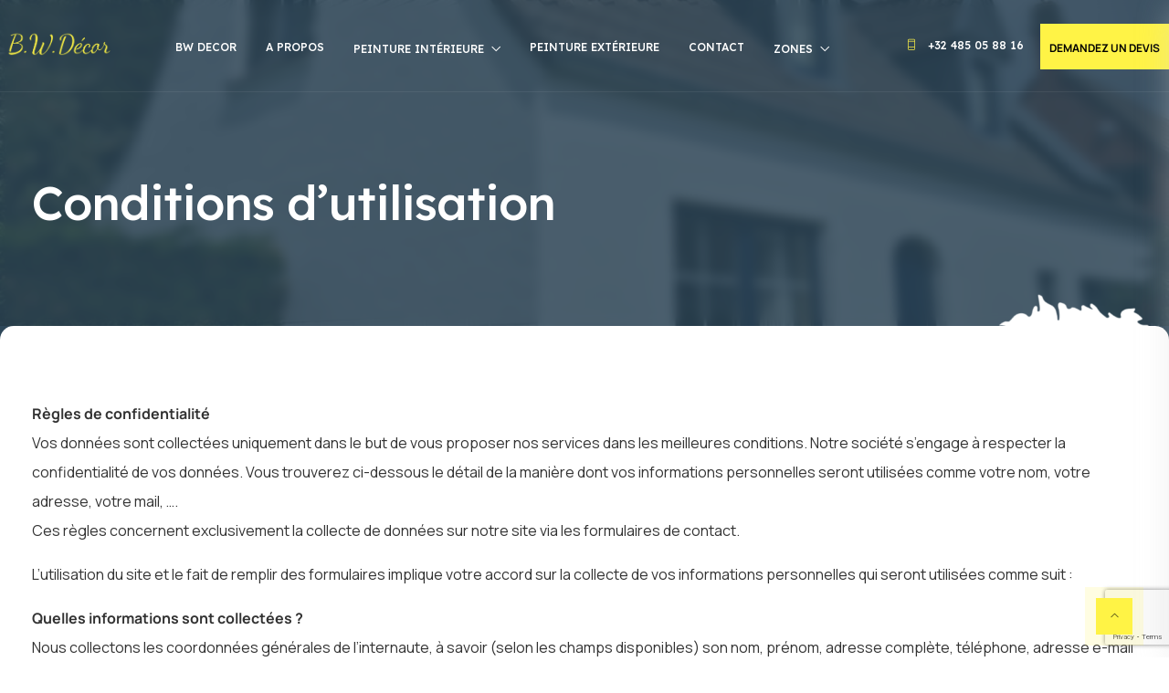

--- FILE ---
content_type: text/html; charset=UTF-8
request_url: https://www.bwdecor.be/conditions-dutilisation/
body_size: 28829
content:
<!DOCTYPE html>
<html lang="fr-BE" prefix="og: http://ogp.me/ns# fb: http://ogp.me/ns/fb#" class="no-js no-svg">
<head>
<meta charset="UTF-8">
<meta name="viewport" content="width=device-width, initial-scale=1">
<link rel="profile" href="https://gmpg.org/xfn/11">
<meta name='robots' content='index, follow, max-image-preview:large, max-snippet:-1, max-video-preview:-1' />
	<style>img:is([sizes="auto" i], [sizes^="auto," i]) { contain-intrinsic-size: 3000px 1500px }</style>
	
	<!-- This site is optimized with the Yoast SEO plugin v26.2 - https://yoast.com/wordpress/plugins/seo/ -->
	<title>Conditions d&#039;utilisation - BW Decor peintre Le Roeulx Brabant Wallon Waterloo Braine Ittre</title>
	<link rel="canonical" href="https://www.bwdecor.be/conditions-dutilisation/" />
	<meta property="og:locale" content="fr_FR" />
	<meta property="og:type" content="article" />
	<meta property="og:title" content="Conditions d&#039;utilisation - BW Decor peintre Le Roeulx Brabant Wallon Waterloo Braine Ittre" />
	<meta property="og:description" content="Règles de confidentialitéVos données sont collectées uniquement dans le but de vous proposer nos services dans les meilleures conditions. Notre société s’engage à respecter la confidentialité de vos données. Vous trouverez ci-dessous le détail de la manière dont vos informations personnelles seront utilisées comme votre nom, votre adresse, votre mail, ….Ces règles concernent exclusivement la" />
	<meta property="og:url" content="https://www.bwdecor.be/conditions-dutilisation/" />
	<meta property="og:site_name" content="BW Decor peintre Le Roeulx Brabant Wallon Waterloo Braine Ittre" />
	<meta property="article:modified_time" content="2024-08-27T07:49:56+00:00" />
	<meta name="twitter:card" content="summary_large_image" />
	<meta name="twitter:label1" content="Durée de lecture est." />
	<meta name="twitter:data1" content="4 minutes" />
	<script type="application/ld+json" class="yoast-schema-graph">{"@context":"https://schema.org","@graph":[{"@type":"WebPage","@id":"https://www.bwdecor.be/conditions-dutilisation/","url":"https://www.bwdecor.be/conditions-dutilisation/","name":"Conditions d'utilisation - BW Decor peintre Le Roeulx Brabant Wallon Waterloo Braine Ittre","isPartOf":{"@id":"https://www.bwdecor.be/#website"},"datePublished":"2023-03-16T07:16:05+00:00","dateModified":"2024-08-27T07:49:56+00:00","breadcrumb":{"@id":"https://www.bwdecor.be/conditions-dutilisation/#breadcrumb"},"inLanguage":"fr-BE","potentialAction":[{"@type":"ReadAction","target":["https://www.bwdecor.be/conditions-dutilisation/"]}]},{"@type":"BreadcrumbList","@id":"https://www.bwdecor.be/conditions-dutilisation/#breadcrumb","itemListElement":[{"@type":"ListItem","position":1,"name":"Strona główna","item":"https://www.bwdecor.be/"},{"@type":"ListItem","position":2,"name":"Conditions d&rsquo;utilisation"}]},{"@type":"WebSite","@id":"https://www.bwdecor.be/#website","url":"https://www.bwdecor.be/","name":"BW Decor peintre Le Roeulx Brabant Wallon Waterloo Braine Ittre","description":"Peintre en bâtiment - devis gratuit","potentialAction":[{"@type":"SearchAction","target":{"@type":"EntryPoint","urlTemplate":"https://www.bwdecor.be/?s={search_term_string}"},"query-input":{"@type":"PropertyValueSpecification","valueRequired":true,"valueName":"search_term_string"}}],"inLanguage":"fr-BE"}]}</script>
	<!-- / Yoast SEO plugin. -->


<link rel='dns-prefetch' href='//platform-api.sharethis.com' />
<link rel="alternate" type="application/rss+xml" title="BW Decor peintre Le Roeulx Brabant Wallon Waterloo Braine Ittre &raquo; Flux" href="https://www.bwdecor.be/feed/" />
<link rel="alternate" type="application/rss+xml" title="BW Decor peintre Le Roeulx Brabant Wallon Waterloo Braine Ittre &raquo; Flux des commentaires" href="https://www.bwdecor.be/comments/feed/" />
<meta property="og:title" content="Conditions d&rsquo;utilisation"/>
<meta property="og:type" content="article"/>
<meta property="og:url" content="https://www.bwdecor.be/conditions-dutilisation/"/>
<meta property="og:site_name" content="BW Decor peintre Le Roeulx Brabant Wallon Waterloo Braine Ittre"/>
<meta property="og:description" content="Règles de confidentialitéVos données sont collectées uniquement dans le but de vous proposer nos services dans les meilleures conditions. Notre société s’engage à respecter la confidentialité de vos données. Vous trouverez ci-dessous le détail de la manière dont vos informations personnelles seront utilisées comme votre nom, votre adresse, votre mail, ….Ces règles concernent exclusivement la"/><script type="text/javascript">
/* <![CDATA[ */
window._wpemojiSettings = {"baseUrl":"https:\/\/s.w.org\/images\/core\/emoji\/16.0.1\/72x72\/","ext":".png","svgUrl":"https:\/\/s.w.org\/images\/core\/emoji\/16.0.1\/svg\/","svgExt":".svg","source":{"concatemoji":"https:\/\/www.bwdecor.be\/wp-includes\/js\/wp-emoji-release.min.js?ver=6.8.3"}};
/*! This file is auto-generated */
!function(s,n){var o,i,e;function c(e){try{var t={supportTests:e,timestamp:(new Date).valueOf()};sessionStorage.setItem(o,JSON.stringify(t))}catch(e){}}function p(e,t,n){e.clearRect(0,0,e.canvas.width,e.canvas.height),e.fillText(t,0,0);var t=new Uint32Array(e.getImageData(0,0,e.canvas.width,e.canvas.height).data),a=(e.clearRect(0,0,e.canvas.width,e.canvas.height),e.fillText(n,0,0),new Uint32Array(e.getImageData(0,0,e.canvas.width,e.canvas.height).data));return t.every(function(e,t){return e===a[t]})}function u(e,t){e.clearRect(0,0,e.canvas.width,e.canvas.height),e.fillText(t,0,0);for(var n=e.getImageData(16,16,1,1),a=0;a<n.data.length;a++)if(0!==n.data[a])return!1;return!0}function f(e,t,n,a){switch(t){case"flag":return n(e,"\ud83c\udff3\ufe0f\u200d\u26a7\ufe0f","\ud83c\udff3\ufe0f\u200b\u26a7\ufe0f")?!1:!n(e,"\ud83c\udde8\ud83c\uddf6","\ud83c\udde8\u200b\ud83c\uddf6")&&!n(e,"\ud83c\udff4\udb40\udc67\udb40\udc62\udb40\udc65\udb40\udc6e\udb40\udc67\udb40\udc7f","\ud83c\udff4\u200b\udb40\udc67\u200b\udb40\udc62\u200b\udb40\udc65\u200b\udb40\udc6e\u200b\udb40\udc67\u200b\udb40\udc7f");case"emoji":return!a(e,"\ud83e\udedf")}return!1}function g(e,t,n,a){var r="undefined"!=typeof WorkerGlobalScope&&self instanceof WorkerGlobalScope?new OffscreenCanvas(300,150):s.createElement("canvas"),o=r.getContext("2d",{willReadFrequently:!0}),i=(o.textBaseline="top",o.font="600 32px Arial",{});return e.forEach(function(e){i[e]=t(o,e,n,a)}),i}function t(e){var t=s.createElement("script");t.src=e,t.defer=!0,s.head.appendChild(t)}"undefined"!=typeof Promise&&(o="wpEmojiSettingsSupports",i=["flag","emoji"],n.supports={everything:!0,everythingExceptFlag:!0},e=new Promise(function(e){s.addEventListener("DOMContentLoaded",e,{once:!0})}),new Promise(function(t){var n=function(){try{var e=JSON.parse(sessionStorage.getItem(o));if("object"==typeof e&&"number"==typeof e.timestamp&&(new Date).valueOf()<e.timestamp+604800&&"object"==typeof e.supportTests)return e.supportTests}catch(e){}return null}();if(!n){if("undefined"!=typeof Worker&&"undefined"!=typeof OffscreenCanvas&&"undefined"!=typeof URL&&URL.createObjectURL&&"undefined"!=typeof Blob)try{var e="postMessage("+g.toString()+"("+[JSON.stringify(i),f.toString(),p.toString(),u.toString()].join(",")+"));",a=new Blob([e],{type:"text/javascript"}),r=new Worker(URL.createObjectURL(a),{name:"wpTestEmojiSupports"});return void(r.onmessage=function(e){c(n=e.data),r.terminate(),t(n)})}catch(e){}c(n=g(i,f,p,u))}t(n)}).then(function(e){for(var t in e)n.supports[t]=e[t],n.supports.everything=n.supports.everything&&n.supports[t],"flag"!==t&&(n.supports.everythingExceptFlag=n.supports.everythingExceptFlag&&n.supports[t]);n.supports.everythingExceptFlag=n.supports.everythingExceptFlag&&!n.supports.flag,n.DOMReady=!1,n.readyCallback=function(){n.DOMReady=!0}}).then(function(){return e}).then(function(){var e;n.supports.everything||(n.readyCallback(),(e=n.source||{}).concatemoji?t(e.concatemoji):e.wpemoji&&e.twemoji&&(t(e.twemoji),t(e.wpemoji)))}))}((window,document),window._wpemojiSettings);
/* ]]> */
</script>
<link rel='stylesheet' id='ct-ultimate-gdpr-cookie-popup-css' href='https://www.bwdecor.be/wp-content/plugins/ct-ultimate-gdpr/assets/css/cookie-popup.min.css?ver=6.8.3' type='text/css' media='all' />
<style id='ct-ultimate-gdpr-cookie-popup-inline-css' type='text/css'>
#ct-ultimate-gdpr-cookie-popup #ct-ultimate-gdpr-cookie-change-settings{    text-align: center !important;
    font-family: "Inter", Sans-serif !important;
    font-size: 12px !important;
    font-weight: 500 !important;
    text-transform: uppercase;
    background-color: transparent !important;
    border: 0px !important;
    border-radius: 50px 50px 50px 50px !important;
    padding: 10px 0px 10px 0px !important;
    color: #000 !important;
    display: flex;
    align-items: center;
    justify-content: center;
    transition-duration: .3s;
    transition-property: transform;}

#ct-ultimate-gdpr-cookie-popup #ct-ultimate-gdpr-cookie-accept, #ct-ultimate-gdpr-cookie-popup #ct-ultimate-gdpr-cookie-read-more{ 
       text-align: center !important;
    font-family: "Inter", Sans-serif !important;
    font-size: 12px !important;
    font-weight: 500 !important;
    text-transform: uppercase;
    background-color: #FFF346 !important;
color:#000 !important;
    border-radius: 50px 50px 50px 50px !important;
    padding: 10px 20px 10px 20px !important;
    display: flex;
    align-items: center;
    justify-content: center;
    transition-duration: .3s;
    transition-property: transform;}


#ct-ultimate-gdpr-cookie-popup{       background-size: 108px !important; background-position: right -24px top -29px !important;
    background-repeat: no-repeat !important;}
#ct-ultimate-gdpr-cookie-popup{width:585px !important;}
#ct-ultimate-gdpr-cookie-change-settings{    clear: none !important;margin-right: 10px !important;}
#ct-ultimate-gdpr-cookie-accept, #ct-ultimate-gdpr-cookie-change-settings, #ct-ultimate-gdpr-cookie-read-more{border:none !important;}
.ct-ultimate-gdpr-cookie-popup-modern#ct-ultimate-gdpr-cookie-popup{    padding: 30px 20px !important;
    background: linear-gradient(270deg, #EFEFEF 0%, #FFFFFF 100%) !important;
    left: 15px !important;
    bottom: 15px !important;
    border-radius: 10px !important;
    box-shadow: 0px 5px 14px 7px #0000001a !important;
    overflow: hidden;}
.ct-ultimate-gdpr-cookie-popup-modern#ct-ultimate-gdpr-cookie-popup:after{
content: '';
    width: 70px;
    height: 70px;
    background-image: url(/wp-content/uploads/2023/04/primary-cookie.png);
    display: block;
    position: absolute;
    right: 5px;
    top: 5px;
    background-size: cover;
}
.ct-ultimate-gdpr-cookie-popup-modern#ct-ultimate-gdpr-cookie-popup:before{
    content: '';
    width: 170px;
    height: 170px;
    display: block;
    position: absolute;
    right: -70px;
    top: -70px;
    background: #e1e1e1;
    border-radius: 50%;
    z-index: -1;
}
.ct-ultimate-gdpr-cookie-popup-modern#ct-ultimate-gdpr-cookie-popup #ct-ultimate-gdpr-cookie-content{
color: #333333 !important;
    font-family: "Inter", sans-serif !important;
    font-size: 14px !important;
    font-weight: 400 !important;
margin-bottom:15px !important;
padding-right:40px !important;
}
.ct-ultimate-gdpr-cookie-popup-button-rounded #ct-ultimate-gdpr-cookie-accept, .ct-ultimate-gdpr-cookie-popup-button-rounded #ct-ultimate-gdpr-cookie-change-settings, #ct-ultimate-gdpr-cookie-read-more {
    border-radius: 0 !important;
    padding: 10px !important;
}
#ct-ultimate-gdpr-cookie-change-settings{background: none !important;
    border: 2px solid #ccc !important;
    padding: 8px !important;}
#ct-ultimate-gdpr-cookie-read-more{background: #696969 !important;
    border-radius: 0 !important;
    padding: 10px !important;}
.ct-ultimate-gdpr-cookie-popup-modern#ct-ultimate-gdpr-cookie-popup .ct-ultimate-gdpr-cookie-buttons #ct-ultimate-gdpr-cookie-change-settings{padding:8px !important;}
#ct-ultimate-gdpr-cookie-content h3{ margin-bottom: 15px;
        font-size: 16px !important;
    font-weight: 700 !important;
    margin-bottom: 15px !important;
    font-family: "Inter", Sans-serif !important;
    color: #000 !important;}
</style>
<link rel='stylesheet' id='dashicons-css' href='https://www.bwdecor.be/wp-includes/css/dashicons.min.css?ver=6.8.3' type='text/css' media='all' />
<link rel='stylesheet' id='bootstrap-css' href='https://www.bwdecor.be/wp-content/plugins/classic-elementor-addons-pro/assets/css/bootstrap.min.css?ver=4.5.3' type='text/css' media='all' />
<link rel='stylesheet' id='owl-carousel-css' href='https://www.bwdecor.be/wp-content/plugins/classic-elementor-addons-pro/assets/css/owl.carousel.min.css?ver=2.3.4' type='text/css' media='all' />
<link rel='stylesheet' id='image-hover-css' href='https://www.bwdecor.be/wp-content/plugins/classic-elementor-addons-pro/assets/css/image-hover.min.css?ver=1.0' type='text/css' media='all' />
<link rel='stylesheet' id='fontawesome-css' href='https://www.bwdecor.be/wp-content/plugins/classic-elementor-addons-pro/assets/css/font-awesome.css?ver=4.7.0' type='text/css' media='all' />
<link rel='stylesheet' id='themify-icons-css' href='https://www.bwdecor.be/wp-content/plugins/classic-elementor-addons-pro/assets/css/themify-icons.css?ver=1.0' type='text/css' media='all' />
<link rel='stylesheet' id='cea-style-css' href='https://www.bwdecor.be/wp-content/plugins/classic-elementor-addons-pro/assets/css/style.css?ver=1.0' type='text/css' media='all' />
<style id='cea-style-inline-css' type='text/css'>

	.theme-color, .icon-theme-color, .flip-box-wrapper:hover .icon-theme-hcolor,.btn.link,a.btn.border,.team-classic .team-name a {
		color: var( --e-global-color-primary );
	}
	.pricing-style-classic.pricing-table-wrapper ul li:before,.isotope-filter ul.nav.m-auto.d-block li a:hover,.row.portfolio-details .col-sm-4 > .portfolio-meta span.portfolio-meta-icon {
		color: var( --e-global-color-primary );
	}
	a.btn.border {
		border-color: var( --e-global-color-primary );
	}
	.pricing-table-wrapper.pricing-style-classic .pricing-inner-wrapper {
		border-bottom-color: var( --e-global-color-primary );
	}
	
	
	.theme-color-bg, .icon-theme-color-bg, .flip-box-wrapper:hover .icon-theme-hcolor-bg,.contact-info-style-classic-pro .contact-info-title,
.contact-info-wrapper.contact-info-style-classic:before,.testimonial-wrapper.testimonial-style-modern .testimonial-inner:after,.isotope-filter ul.nav.m-auto.d-block li.active a ,.blog-wrapper.blog-style-modern .blog-inner .top-meta .post-category,.blog-wrapper .post-overlay-items .post-date a,.event-style-classic .top-meta .post-date	,.blog-layouts-wrapper .post-overlay-items .post-date a,.custom-post-nav > a {
		background-color: var( --e-global-color-primary );
	}
	.button.button-primary, button, input[type=button], .btn, input[type="submit"], ul[id^="nv-primary-navigation"] li.button.button-primary > a, .menu li.button.button-primary > a,
span.animate-bubble-box:after,span.animate-bubble-box:before		{
		background: var( --e-global-color-primary );
	}
	.testimonial-list .testimonial-list-item .testimonial-thumb:before, .single-cea-testimonial .testimonial-info .testimonial-img:before,
.testimonial-wrapper.testimonial-modern .testimonial-inner:after,.cea-switch input:checked + .slider,
.day-counter-classic .day-counter > div:after,.day-counter-modern .day-counter>*:after,.cea-offcanvas-wrap span.cea-close.cea-offcanvas-close,.cea-data-table-pagination-wrap > a {
		background: var( --e-global-color-primary );
	}
	.contact-info-style-modern .contact-mail:before,.contact-info-style-modern .contact-phone:before	{
		color: var( --e-global-color-primary );
	}
	.team-wrapper.team-style-list .media .post-thumb:after {
			background-image: linear-gradient( 45deg , #fff0 25%, transparent 25%), linear-gradient( -45deg , transparent 25%, transparent 25%), linear-gradient( 45deg , transparent 75%, transparent 75%), linear-gradient( -45deg , transparent 75%, var( --e-global-color-primary ) 75%);
background-image: linear-gradient( 45deg , #fff0 25%, transparent 25%), linear-gradient( -45deg , transparent 25%, transparent 25%), linear-gradient( 45deg , transparent 75%, transparent 75%), linear-gradient( -45deg , transparent 75%, var( --e-global-color-primary ) 75%);
background-image: linear-gradient( 45deg , #fff0 25%, transparent 25%), linear-gradient( -45deg , transparent 25%, transparent 25%), linear-gradient( 45deg , transparent 75%, transparent 75%), linear-gradient( -45deg , transparent 75%, var( --e-global-color-primary ) 75%);
background-image: linear-gradient( 45deg , #fff0 25%, transparent 25%), linear-gradient( -45deg , transparent 25%, transparent 25%), linear-gradient( 45deg , transparent 75%, transparent 75%), linear-gradient( -45deg , transparent 75%, var( --e-global-color-primary ) 75%);			
	}
	


	.secondary-color, .icon-secondary-color, .flip-box-wrapper:hover .icon-secondary-hcolor {
		color: var( --e-global-color-secondary );
	}
	.secondary-color-bg, .icon-secondary-color-bg, .flip-box-wrapper:hover .icon-secondary-hcolor-bg,.day-counter-modern .day-counter>*,.day-counter-classic-pro .day-counter .counter-item > span {
		background-color: var( --e-global-color-secondary );
	}
	
	

</style>
<link rel='stylesheet' id='cea-shortcode-style-css' href='https://www.bwdecor.be/wp-content/plugins/classic-elementor-addons-pro/assets/css/shortcode-styles.css?ver=1.0' type='text/css' media='all' />
<style id='wp-emoji-styles-inline-css' type='text/css'>

	img.wp-smiley, img.emoji {
		display: inline !important;
		border: none !important;
		box-shadow: none !important;
		height: 1em !important;
		width: 1em !important;
		margin: 0 0.07em !important;
		vertical-align: -0.1em !important;
		background: none !important;
		padding: 0 !important;
	}
</style>
<style id='classic-theme-styles-inline-css' type='text/css'>
/*! This file is auto-generated */
.wp-block-button__link{color:#fff;background-color:#32373c;border-radius:9999px;box-shadow:none;text-decoration:none;padding:calc(.667em + 2px) calc(1.333em + 2px);font-size:1.125em}.wp-block-file__button{background:#32373c;color:#fff;text-decoration:none}
</style>
<style id='global-styles-inline-css' type='text/css'>
:root{--wp--preset--aspect-ratio--square: 1;--wp--preset--aspect-ratio--4-3: 4/3;--wp--preset--aspect-ratio--3-4: 3/4;--wp--preset--aspect-ratio--3-2: 3/2;--wp--preset--aspect-ratio--2-3: 2/3;--wp--preset--aspect-ratio--16-9: 16/9;--wp--preset--aspect-ratio--9-16: 9/16;--wp--preset--color--black: #000000;--wp--preset--color--cyan-bluish-gray: #abb8c3;--wp--preset--color--white: #FFF;--wp--preset--color--pale-pink: #f78da7;--wp--preset--color--vivid-red: #cf2e2e;--wp--preset--color--luminous-vivid-orange: #ff6900;--wp--preset--color--luminous-vivid-amber: #fcb900;--wp--preset--color--light-green-cyan: #7bdcb5;--wp--preset--color--vivid-green-cyan: #00d084;--wp--preset--color--pale-cyan-blue: #8ed1fc;--wp--preset--color--vivid-cyan-blue: #0693e3;--wp--preset--color--vivid-purple: #9b51e0;--wp--preset--color--dark-gray: #111;--wp--preset--color--light-gray: #767676;--wp--preset--gradient--vivid-cyan-blue-to-vivid-purple: linear-gradient(135deg,rgba(6,147,227,1) 0%,rgb(155,81,224) 100%);--wp--preset--gradient--light-green-cyan-to-vivid-green-cyan: linear-gradient(135deg,rgb(122,220,180) 0%,rgb(0,208,130) 100%);--wp--preset--gradient--luminous-vivid-amber-to-luminous-vivid-orange: linear-gradient(135deg,rgba(252,185,0,1) 0%,rgba(255,105,0,1) 100%);--wp--preset--gradient--luminous-vivid-orange-to-vivid-red: linear-gradient(135deg,rgba(255,105,0,1) 0%,rgb(207,46,46) 100%);--wp--preset--gradient--very-light-gray-to-cyan-bluish-gray: linear-gradient(135deg,rgb(238,238,238) 0%,rgb(169,184,195) 100%);--wp--preset--gradient--cool-to-warm-spectrum: linear-gradient(135deg,rgb(74,234,220) 0%,rgb(151,120,209) 20%,rgb(207,42,186) 40%,rgb(238,44,130) 60%,rgb(251,105,98) 80%,rgb(254,248,76) 100%);--wp--preset--gradient--blush-light-purple: linear-gradient(135deg,rgb(255,206,236) 0%,rgb(152,150,240) 100%);--wp--preset--gradient--blush-bordeaux: linear-gradient(135deg,rgb(254,205,165) 0%,rgb(254,45,45) 50%,rgb(107,0,62) 100%);--wp--preset--gradient--luminous-dusk: linear-gradient(135deg,rgb(255,203,112) 0%,rgb(199,81,192) 50%,rgb(65,88,208) 100%);--wp--preset--gradient--pale-ocean: linear-gradient(135deg,rgb(255,245,203) 0%,rgb(182,227,212) 50%,rgb(51,167,181) 100%);--wp--preset--gradient--electric-grass: linear-gradient(135deg,rgb(202,248,128) 0%,rgb(113,206,126) 100%);--wp--preset--gradient--midnight: linear-gradient(135deg,rgb(2,3,129) 0%,rgb(40,116,252) 100%);--wp--preset--font-size--small: 13px;--wp--preset--font-size--medium: 20px;--wp--preset--font-size--large: 36px;--wp--preset--font-size--x-large: 42px;--wp--preset--spacing--20: 0.44rem;--wp--preset--spacing--30: 0.67rem;--wp--preset--spacing--40: 1rem;--wp--preset--spacing--50: 1.5rem;--wp--preset--spacing--60: 2.25rem;--wp--preset--spacing--70: 3.38rem;--wp--preset--spacing--80: 5.06rem;--wp--preset--shadow--natural: 6px 6px 9px rgba(0, 0, 0, 0.2);--wp--preset--shadow--deep: 12px 12px 50px rgba(0, 0, 0, 0.4);--wp--preset--shadow--sharp: 6px 6px 0px rgba(0, 0, 0, 0.2);--wp--preset--shadow--outlined: 6px 6px 0px -3px rgba(255, 255, 255, 1), 6px 6px rgba(0, 0, 0, 1);--wp--preset--shadow--crisp: 6px 6px 0px rgba(0, 0, 0, 1);}:where(.is-layout-flex){gap: 0.5em;}:where(.is-layout-grid){gap: 0.5em;}body .is-layout-flex{display: flex;}.is-layout-flex{flex-wrap: wrap;align-items: center;}.is-layout-flex > :is(*, div){margin: 0;}body .is-layout-grid{display: grid;}.is-layout-grid > :is(*, div){margin: 0;}:where(.wp-block-columns.is-layout-flex){gap: 2em;}:where(.wp-block-columns.is-layout-grid){gap: 2em;}:where(.wp-block-post-template.is-layout-flex){gap: 1.25em;}:where(.wp-block-post-template.is-layout-grid){gap: 1.25em;}.has-black-color{color: var(--wp--preset--color--black) !important;}.has-cyan-bluish-gray-color{color: var(--wp--preset--color--cyan-bluish-gray) !important;}.has-white-color{color: var(--wp--preset--color--white) !important;}.has-pale-pink-color{color: var(--wp--preset--color--pale-pink) !important;}.has-vivid-red-color{color: var(--wp--preset--color--vivid-red) !important;}.has-luminous-vivid-orange-color{color: var(--wp--preset--color--luminous-vivid-orange) !important;}.has-luminous-vivid-amber-color{color: var(--wp--preset--color--luminous-vivid-amber) !important;}.has-light-green-cyan-color{color: var(--wp--preset--color--light-green-cyan) !important;}.has-vivid-green-cyan-color{color: var(--wp--preset--color--vivid-green-cyan) !important;}.has-pale-cyan-blue-color{color: var(--wp--preset--color--pale-cyan-blue) !important;}.has-vivid-cyan-blue-color{color: var(--wp--preset--color--vivid-cyan-blue) !important;}.has-vivid-purple-color{color: var(--wp--preset--color--vivid-purple) !important;}.has-black-background-color{background-color: var(--wp--preset--color--black) !important;}.has-cyan-bluish-gray-background-color{background-color: var(--wp--preset--color--cyan-bluish-gray) !important;}.has-white-background-color{background-color: var(--wp--preset--color--white) !important;}.has-pale-pink-background-color{background-color: var(--wp--preset--color--pale-pink) !important;}.has-vivid-red-background-color{background-color: var(--wp--preset--color--vivid-red) !important;}.has-luminous-vivid-orange-background-color{background-color: var(--wp--preset--color--luminous-vivid-orange) !important;}.has-luminous-vivid-amber-background-color{background-color: var(--wp--preset--color--luminous-vivid-amber) !important;}.has-light-green-cyan-background-color{background-color: var(--wp--preset--color--light-green-cyan) !important;}.has-vivid-green-cyan-background-color{background-color: var(--wp--preset--color--vivid-green-cyan) !important;}.has-pale-cyan-blue-background-color{background-color: var(--wp--preset--color--pale-cyan-blue) !important;}.has-vivid-cyan-blue-background-color{background-color: var(--wp--preset--color--vivid-cyan-blue) !important;}.has-vivid-purple-background-color{background-color: var(--wp--preset--color--vivid-purple) !important;}.has-black-border-color{border-color: var(--wp--preset--color--black) !important;}.has-cyan-bluish-gray-border-color{border-color: var(--wp--preset--color--cyan-bluish-gray) !important;}.has-white-border-color{border-color: var(--wp--preset--color--white) !important;}.has-pale-pink-border-color{border-color: var(--wp--preset--color--pale-pink) !important;}.has-vivid-red-border-color{border-color: var(--wp--preset--color--vivid-red) !important;}.has-luminous-vivid-orange-border-color{border-color: var(--wp--preset--color--luminous-vivid-orange) !important;}.has-luminous-vivid-amber-border-color{border-color: var(--wp--preset--color--luminous-vivid-amber) !important;}.has-light-green-cyan-border-color{border-color: var(--wp--preset--color--light-green-cyan) !important;}.has-vivid-green-cyan-border-color{border-color: var(--wp--preset--color--vivid-green-cyan) !important;}.has-pale-cyan-blue-border-color{border-color: var(--wp--preset--color--pale-cyan-blue) !important;}.has-vivid-cyan-blue-border-color{border-color: var(--wp--preset--color--vivid-cyan-blue) !important;}.has-vivid-purple-border-color{border-color: var(--wp--preset--color--vivid-purple) !important;}.has-vivid-cyan-blue-to-vivid-purple-gradient-background{background: var(--wp--preset--gradient--vivid-cyan-blue-to-vivid-purple) !important;}.has-light-green-cyan-to-vivid-green-cyan-gradient-background{background: var(--wp--preset--gradient--light-green-cyan-to-vivid-green-cyan) !important;}.has-luminous-vivid-amber-to-luminous-vivid-orange-gradient-background{background: var(--wp--preset--gradient--luminous-vivid-amber-to-luminous-vivid-orange) !important;}.has-luminous-vivid-orange-to-vivid-red-gradient-background{background: var(--wp--preset--gradient--luminous-vivid-orange-to-vivid-red) !important;}.has-very-light-gray-to-cyan-bluish-gray-gradient-background{background: var(--wp--preset--gradient--very-light-gray-to-cyan-bluish-gray) !important;}.has-cool-to-warm-spectrum-gradient-background{background: var(--wp--preset--gradient--cool-to-warm-spectrum) !important;}.has-blush-light-purple-gradient-background{background: var(--wp--preset--gradient--blush-light-purple) !important;}.has-blush-bordeaux-gradient-background{background: var(--wp--preset--gradient--blush-bordeaux) !important;}.has-luminous-dusk-gradient-background{background: var(--wp--preset--gradient--luminous-dusk) !important;}.has-pale-ocean-gradient-background{background: var(--wp--preset--gradient--pale-ocean) !important;}.has-electric-grass-gradient-background{background: var(--wp--preset--gradient--electric-grass) !important;}.has-midnight-gradient-background{background: var(--wp--preset--gradient--midnight) !important;}.has-small-font-size{font-size: var(--wp--preset--font-size--small) !important;}.has-medium-font-size{font-size: var(--wp--preset--font-size--medium) !important;}.has-large-font-size{font-size: var(--wp--preset--font-size--large) !important;}.has-x-large-font-size{font-size: var(--wp--preset--font-size--x-large) !important;}
:where(.wp-block-post-template.is-layout-flex){gap: 1.25em;}:where(.wp-block-post-template.is-layout-grid){gap: 1.25em;}
:where(.wp-block-columns.is-layout-flex){gap: 2em;}:where(.wp-block-columns.is-layout-grid){gap: 2em;}
:root :where(.wp-block-pullquote){font-size: 1.5em;line-height: 1.6;}
</style>
<link rel='stylesheet' id='contact-form-7-css' href='https://www.bwdecor.be/wp-content/plugins/contact-form-7/includes/css/styles.css?ver=6.1.2' type='text/css' media='all' />
<link rel='stylesheet' id='ct-ultimate-gdpr-css' href='https://www.bwdecor.be/wp-content/plugins/ct-ultimate-gdpr/assets/css/style.min.css?ver=2.9' type='text/css' media='all' />
<link rel='stylesheet' id='ct-ultimate-gdpr-font-awesome-css' href='https://www.bwdecor.be/wp-content/plugins/ct-ultimate-gdpr/assets/css/fonts/font-awesome/css/font-awesome.min.css?ver=6.8.3' type='text/css' media='all' />
<link rel='stylesheet' id='ct-ultimate-gdpr-custom-fonts-css' href='https://www.bwdecor.be/wp-content/plugins/ct-ultimate-gdpr/assets/css/fonts/fonts.css?ver=6.8.3' type='text/css' media='all' />
<link rel='stylesheet' id='share-this-share-buttons-sticky-css' href='https://www.bwdecor.be/wp-content/plugins/sharethis-share-buttons/css/mu-style.css?ver=1761642176' type='text/css' media='all' />
<link rel='stylesheet' id='wpcf7-redirect-script-frontend-css' href='https://www.bwdecor.be/wp-content/plugins/wpcf7-redirect/build/assets/frontend-script.css?ver=2c532d7e2be36f6af233' type='text/css' media='all' />
<link rel='stylesheet' id='animate-css' href='https://www.bwdecor.be/wp-content/themes/interiar/assets/css/animate.min.css?ver=3.5.1' type='text/css' media='all' />
<link rel='stylesheet' id='shortcode-css' href='https://www.bwdecor.be/wp-content/themes/interiar/assets/css/elementor-shortcode.css?ver=1.0' type='text/css' media='all' />
<link rel='stylesheet' id='elementor-frontend-css' href='https://www.bwdecor.be/wp-content/plugins/elementor/assets/css/frontend.min.css?ver=3.32.5' type='text/css' media='all' />
<link rel='stylesheet' id='interiar-style-css' href='https://www.bwdecor.be/wp-content/themes/interiar/style.css?ver=1.0' type='text/css' media='all' />
<style id='interiar-style-inline-css' type='text/css'>
body{color:#333333;font-family:Manrope;font-weight:400;font-size:16px;line-height:32px}h1{color:#111e21;font-family:Lexend;font-weight:500;font-size:52px;line-height:64px;letter-spacing:-1px}h2{color:#111e21;font-family:Lexend;font-weight:500;font-size:50px;line-height:56px;letter-spacing:-1px}h3,.woocommerce-MyAccount-content h3,form.woocommerce-EditAccountForm.edit-account legend{color:#111e21;font-family:Lexend;font-weight:500;font-size:38px;line-height:46px;letter-spacing:-1px}h4,.fbox-number{color:#111e21;font-family:Lexend;font-weight:500;font-size:24px;line-height:32px;letter-spacing:-1px}h5{color:#111e21;font-family:Lexend;font-weight:500;font-size:20px;line-height:30px;letter-spacing:-1px}h6{color:#111e21;font-family:Lexend;font-weight:500;font-size:18px;line-height:28px;letter-spacing:-1px}a{color:#2e4759}a:hover{color:#fff346}a:active{color:#fff346}.widget{color:#797979;font-family:Manrope;font-size:16px}.widget .widget-title{font-family:Lexend;font-weight:500;font-size:22px;line-height:32px}.page-loader{background:url('https://www.bwdecor.be/wp-content/uploads/2023/03/7b58450103d3153962152a333bdc84e9.gif') 50% 50% no-repeat rgb(249,249,249)}.container,.boxed-container,.boxed-container .site-footer.footer-fixed,.custom-container{width:1240px}body .elementor-section.elementor-section-boxed>.elementor-container{max-width:1240px}.interiar-content > .interiar-content-inner{}.header-inner .main-logo img{max-height:55px}.header-inner .sticky-logo img{max-height:55px}.mobile-header-inner .mobile-logo img{max-height:45px}header.interiar-header{background-color:transparent;background-color:#2e4759;background-repeat:no-repeat;background-position:center center;background-size:cover}.topbar{color:#494949;font-weight:400;font-size:15px;background:#2e4759;border-bottom-width:1px;border-bottom-style:solid;border-bottom-color:#f1f1f1}.topbar a,.mobile-topbar-wrap a{color:#ffffff}.topbar a:hover,.mobile-topbar-wrap a:hover{color:#fff346}.topbar a:active,.topbar a:focus,.mobile-topbar-wrap a:focus,.mobile-topbar-wrap a:active{color:#fff346}.mobile-topbar-wrap{color:#494949;font-weight:400;font-size:15px;background:#2e4759}.topbar-items > li{height:50px ;line-height:50px }.header-sticky .topbar-items > li,.sticky-scroll.show-menu .topbar-items > li{height:50px ;line-height:50px }.topbar-items > li img{max-height:50px }.logobar{background:#ffffff;padding-top:0}.logobar a{color:#3b3b3b}.logobar a:hover{color:#cda274}.logobar a:active,.logobar a:focus,.logobar .interiar-main-menu > li.current-menu-item > a,.logobar a.active{color:#cda274}.logobar-items > li{height:90px ;line-height:90px }.header-sticky .logobar-items > li,.sticky-scroll.show-menu .logobar-items > li{height:60px ;line-height:60px }.logobar-items > li img{max-height:90px }.header-sticky .logobar,.sticky-scroll.show-menu .logobar{}.header-sticky .logobar a,.sticky-scroll.show-menu .logobar a{}.header-sticky .logobar a:hover,.sticky-scroll.show-menu .logobar a:hover{}.header-sticky .logobar a:active,.sticky-scroll.show-menu .logobar a:active,.header-sticky .logobar .interiar-main-menu .current-menu-item > a,.header-sticky .logobar .interiar-main-menu .current-menu-ancestor > a,.sticky-scroll.show-menu .logobar .interiar-main-menu .current-menu-item > a,.sticky-scroll.show-menu .logobar .interiar-main-menu .current-menu-ancestor > a,.header-sticky .logobar a.active,.sticky-scroll.show-menu .logobar a.active{}	.header-sticky .logobar img.custom-logo,.sticky-scroll.show-menu .logobar img.custom-logo{max-height:60px }.navbar{color:#000000;background:rgba(255,255,255,0.0);border-bottom-width:1px;border-bottom-style:solid;border-bottom-color:rgba(255,255,255,0.07)}.navbar a{color:#ffffff}.navbar a:hover{color:#cda274}.navbar a:active,.navbar a:focus,.navbar .interiar-main-menu > .current-menu-item > a,.navbar .interiar-main-menu > .current-menu-ancestor > a,.navbar a.active{color:#cda274}.navbar-items > li{height:100px ;line-height:100px }.header-sticky .navbar-items > li,.sticky-scroll.show-menu .navbar-items > li{height:80px ;line-height:80px }.navbar-items > li img{max-height:100px }.header-sticky .navbar,.sticky-scroll.show-menu .navbar{color:#ffffff;border-bottom-width:1px;border-bottom-style:solid;border-bottom-color:rgba(255,255,255,0.2)}.header-sticky .navbar{}.header-sticky .navbar a,.sticky-scroll.show-menu .navbar a{color:#000000}.header-sticky .navbar a:hover,.sticky-scroll.show-menu .navbar a:hover{color:#cda274}.header-sticky .navbar a:active,.sticky-scroll.show-menu .navbar a:active,.header-sticky .navbar .interiar-main-menu .current-menu-item > a,.header-sticky .navbar .interiar-main-menu .current-menu-ancestor > a,.sticky-scroll.show-menu .navbar .interiar-main-menu .current-menu-item > a,.sticky-scroll.show-menu .navbar .interiar-main-menu .current-menu-ancestor > a,.header-sticky .navbar a.active,.sticky-scroll.show-menu .navbar a.active{color:#cda274}.sticky-scroll.show-menu .navbar img.custom-logo{max-height:80px }.secondary-menu-area{width:420px }.secondary-menu-area{right:-420px}.secondary-menu-area.left-overlay,.secondary-menu-area.left-push{}.secondary-menu-area.right-overlay,.secondary-menu-area.right-push{right:-420px}.secondary-menu-area .secondary-menu-area-inner{}.secondary-menu-area a{}.secondary-menu-area a:hover{}.secondary-menu-area a:active{}.sticky-header-space{background-color:#2e4759}.sticky-header-space li a{color:#ffffff}.sticky-header-space li a:hover{color:#fff346}.sticky-header-space li a:active{color:#fff346}.mobile-header-items > li{height:70px ;line-height:70px }.mobile-header{background:#202933}.mobile-header-items li a{color:#ffffff}.mobile-header-items li a:hover{color:#cda274}.mobile-header-items li a:active{color:#cda274}.header-sticky .mobile-header-items > li,.show-menu .mobile-header-items > li{height:70px;line-height:70px}.mobile-header .header-sticky,.mobile-header .show-menu{background:#202933}.header-sticky .mobile-header-items li a,.show-menu .mobile-header-items li a{color:#ffffff}.header-sticky .mobile-header-items li a:hover,.show-menu .mobile-header-items li a:hover{color:#cda274}.header-sticky .mobile-header-items li a:hover,.show-menu .mobile-header-items li a:hover{color:#cda274}.mobile-bar{}.mobile-bar li a{color:#ffffff}.mobile-bar li a:hover{color:#cda274}.mobile-bar li a:active,ul > li.current-menu-item > a,ul > li.current-menu-parent > a,ul > li.current-menu-ancestor > a,.interiar-mobile-menu li.menu-item a.active{color:#cda274}ul.interiar-main-menu > li > a,ul.interiar-main-menu > li > .main-logo{color:#ffffff;font-family:Lexend;font-weight:500;font-size:14px;text-transform:uppercase}ul.dropdown-menu{}ul.dropdown-menu > li{color:#30373b;font-family:Lexend;font-weight:500;font-size:15px}ul.dropdown-menu > li a,ul.mega-child-dropdown-menu > li a,.header-sticky ul.dropdown-menu > li a,.sticky-scroll.show-menu ul.dropdown-menu > li a,.header-sticky ul.mega-child-dropdown-menu > li a,.sticky-scroll.show-menu ul.mega-child-dropdown-menu > li a{color:#30373b}ul.dropdown-menu > li a:hover,ul.mega-child-dropdown-menu > li a:hover,.header-sticky ul.dropdown-menu > li a:hover,.sticky-scroll.show-menu ul.dropdown-menu > li a:hover,.header-sticky ul.mega-child-dropdown-menu > li a:hover,.sticky-scroll.show-menu ul.mega-child-dropdown-menu > li a:hover{color:#fff346}ul.dropdown-menu > li a:active,ul.mega-child-dropdown-menu > li a:active,.header-sticky ul.dropdown-menu > li a:active,.sticky-scroll.show-menu ul.dropdown-menu > li a:active,.header-sticky ul.mega-child-dropdown-menu > li a:active,.sticky-scroll.show-menu ul.mega-child-dropdown-menu > li a:active,ul.dropdown-menu > li.current-menu-item > a,ul.dropdown-menu > li.current-menu-parent > a,ul.dropdown-menu > li.current-menu-ancestor > a,ul.mega-child-dropdown-menu > li.current-menu-item > a{color:#fff346}.interiar-single-post .page-title-wrap-inner{color:#ffffff;background-image:url(https://www.bwdecor.be/wp-content/uploads/2022/08/page-title.jpg);background-repeat:no-repeat;background-position:center center;background-size:cover;padding-top:190px;padding-bottom:100px}.interiar-single-post .page-title-wrap a{color:#ffffff}.interiar-single-post .page-title-wrap a:hover{color:#cda274}.interiar-single-post .page-title-wrap a:active{color:#cda274}.interiar-single-post .page-title-wrap-inner > .page-title-overlay{background:rgba(19,27,36,0.84)}.interiar-blog .page-title-wrap-inner{color:#ffffff;background-image:url(https://www.bwdecor.be/wp-content/uploads/2022/08/page-title.jpg);background-repeat:no-repeat;background-position:center center;background-size:cover;padding-top:190px;padding-bottom:90px}.interiar-blog .page-title-wrap a{color:#ffffff}.interiar-blog .page-title-wrap a:hover{color:#cda274}.interiar-blog .page-title-wrap a:active{color:#cda274}.interiar-blog .page-title-wrap-inner > .page-title-overlay{background:rgba(19,27,36,0.84)}.interiar-page .page-title-wrap-inner{color:#ffffff;background-image:url(https://www.bwdecor.be/wp-content/uploads/2022/08/page-title.jpg);background-repeat:no-repeat;background-position:center center;background-size:cover;padding-top:190px;padding-bottom:90px}.interiar-page .page-title-wrap a{color:#ffffff}.interiar-page .page-title-wrap a:hover{color:#cda274}.interiar-page .page-title-wrap a:active{color:#e4e4e4}.interiar-page .page-title-wrap-inner > .page-title-overlay{background:rgba(19,27,36,0.84)}.interiar-woo .page-title-wrap-inner{color:#ffffff;background-image:url(https://www.bwdecor.be/wp-content/uploads/2022/08/page-title.jpg);background-repeat:no-repeat;background-position:center center;background-size:cover;padding-top:190px;padding-bottom:90px}.interiar-woo .page-title-wrap a{color:#ffffff}.interiar-woo .page-title-wrap a:hover{color:#cda274}.interiar-woo .page-title-wrap a:active{color:#cda274}.interiar-woo .page-title-wrap-inner > .page-title-overlay{background:rgba(19,27,36,0.84)}.interiar-single-product .page-title-wrap-inner{color:#ffffff;background-image:url(https://www.bwdecor.be/wp-content/uploads/2022/08/page-title.jpg);background-repeat:no-repeat;background-position:center center;background-size:cover;padding-top:190px;padding-bottom:90px}.interiar-single-product .page-title-wrap a{color:#ffffff}.interiar-single-product .page-title-wrap a:hover{color:#cda274}.interiar-single-product .page-title-wrap a:active{color:#cda274}.interiar-single-product .page-title-wrap-inner > .page-title-overlay{background:rgba(19,27,36,0.84)}.interiar-cea .page-title-wrap-inner{color:#ffffff;background-image:url(https://www.bwdecor.be/wp-content/uploads/2022/08/page-title.jpg);padding-top:190px;padding-bottom:90px}.interiar-cea .page-title-wrap a{color:#ffffff}.interiar-cea .page-title-wrap a:hover{color:#cda274}.interiar-cea .page-title-wrap a:active{color:#cda274}.interiar-cea .page-title-wrap-inner > .page-title-overlay{background:rgba(19,27,36,0.84)}.single-post-template .post-format-wrap{}.single-post-template .post-quote-wrap > .blockquote,.single-post-template .post-link-inner,.single-post-template .post-format-wrap .post-audio-wrap{}.blog-template .post-format-wrap{}.blog-template .post-quote-wrap > .blockquote,.blog-template .post-link-inner,.blog-template .post-format-wrap .post-audio-wrap{}.archive-template .post-format-wrap{}.archive-template .post-quote-wrap > .blockquote,.archive-template .post-link-inner,.archive-template .post-format-wrap .post-audio-wrap{}.post-quote-wrap > .blockquote{border-left-color:#fff346}.single-post-template .post-quote-wrap > .blockquote{background-color:rgba(0,0,0,0.7)}.blog-template .post-quote-wrap > .blockquote{background-color:rgba(0,0,0,0.7)}.archive-template .post-quote-wrap > .blockquote{background-color:rgba(0,0,0,0.7)}.single-post-template .post-link-inner{background-color:rgba(0,0,0,0.7)}.blog-template .post-link-inner{background-color:rgba(0,0,0,0.7)}.archive-template .post-link-inner{background-color:rgba(0,0,0,0.7)}.post-overlay-items{}.post-overlay-items a{}.post-overlay-items a:hover{}.post-overlay-items a:hover{}.site-footer{color:#c3c4c8;background-image:url(https://www.bwdecor.be/wp-content/uploads/2023/04/footer-bg-fin.png);background-repeat:no-repeat;background-position:center top;background-size:cover;background-attachment:fixed}.site-footer .widget{color:#c3c4c8}.site-footer a{}.site-footer a:hover{color:#e4e4e4}.site-footer a:hover{color:#e4e4e4}.footer-top-wrap{color:#ffffff;background-color:#1655c5;padding-top:50px;padding-right:30px;padding-bottom:50px;padding-left:30px;margin-bottom:-95px}.footer-top-wrap .widget{color:#ffffff}.footer-top-wrap a{color:#c3c4c8}.footer-top-wrap a:hover{color:#e4e4e4}.footer-top-wrap a:hover{color:#e4e4e4}.footer-top-wrap .widget .widget-title{color:#ffffff}.footer-middle-wrap{color:#bfbfbf;font-size:16px;line-height:30px;background-color:rgba(11,10,10,0);background-repeat:no-repeat;background-position:center center;background-size:cover;padding-top:100px;padding-bottom:110px;margin-top:0px}.footer-middle-wrap .widget{color:#bfbfbf;font-size:16px;line-height:30px}.footer-middle-wrap a{color:#c3c4c8}.footer-middle-wrap a:hover{color:#cda274}.footer-middle-wrap a:active{color:#e4e4e4}.footer-middle-wrap .widget .widget-title,.footer-middle-wrap .widget .widgettitle{color:#ffffff}.footer-bottom{color:#c3c4c8;font-size:16px;line-height:30px;background-color:rgba(255,255,255,0.07);border-top-width:0;border-top-style:solid;border-top-color:#191919;padding-top:25px;padding-bottom:25px}.footer-bottom .widget{color:#c3c4c8;font-size:16px;line-height:30px}.footer-bottom a{color:#cda274}.footer-bottom a:hover{color:#ffffff}.footer-bottom a:active{color:#cda274}.theme-color,.error-404 .page-title{color:#fff346}.gradient-bg{background:-webkit-linear-gradient(-155deg,#fff346 0,#2e4759 100%);background:linear-gradient(-155deg,#fff346 0,#2e4759 100%)}.theme-color-bg{background-color:#fff346}.theme-color-hbg:hover{background-color:#fff346 !important}.secondary-color,.theme-color:hover{color:#2e4759}.default-color{color:#fff346 !important}::selection{background:#fff346}.error-404 .page-title{text-shadow:-1px -1px 0 #fff346,1px -1px 0 #fff346,-1px 1px 0 #000,1px 1px 0 #000}.top-sliding-toggle.ti-minus{border-top-color:#fff346}.owl-dot.active span{background:#fff346;border-color:#fff346}.owl-prev,.owl-next{background:#fff346 !important}.owl-carousel .owl-nav .owl-prev:hover:after,.owl-carousel .owl-nav .owl-next:hover:after{background:#2e4759}.owl-prev::before,.owl-next::before{border-color:#2e4759}.owl-prev:hover::before,.owl-next:hover::before{border-color:#2e4759}.typo-a-white a:hover{color:#fff346}.mobile-logo .main-logo a.site-title,.sticky-logo .mobile-logo .main-logo a.site-title,.secondary-menu-area .contact-widget-info span a:hover{color:#fff346}.btn.btn-default.br-th{border-color:#fff346 !important}.header-button a.btn-gd{background:-webkit-linear-gradient(-150deg,#2e4759 5%,#fff346 95%) !important;background:linear-gradient(-150deg,#2e4759 5%,#fff346 95%) !important}.header-button a.btn-gd:hover{background:-webkit-linear-gradient(-150deg,#fff346 5%,#2e4759 95%) !important;background:linear-gradient(-150deg,#fff346 5%,#2e4759 95%) !important}.interiar-main-menu .dropdown-menu{border-top-color:#fff346}.classic-navbar .interiar-main-menu,h1.page-title:before{background:#fff346}.classic-navbar .interiar-main-menu:before{border-bottom-color:#fff346}.topbar-items .header-phone span,.topbar-items .header-email span,ul.mobile-topbar-items.nav li span,.topbar-items .social-icons li a:hover i,.page-title-inner > div > .breadcrumb > *::after{color:#fff346}.interiar-header .header-inner .interiar-main-menu li.current-menu-item > a{color:#fff346}.interiar-header.header-absolute.boxed-container .mini-cart-dropdown.dropdown{background:#fff346}.btn-default,.btn.btn-default,.default-btn a.elementor-button{background:#fff346 !important}.header-button a.btn.btn-default,.header-button a.btn.btn-default:hover{border-color:#fff346}.header-button a.btn.btn-default:hover,.header-sticky .header-button a.btn.btn-default{background:#fff346 !important}.page-header a.home-link{background:#2e4759}.page-header a.home-link:hover{background:#fff346}.btn-default:hover,.btn.btn-default:hover,.btn-default:hover,.btn.btn-default:hover,.default-btn a.elementor-button:hover,.interiar-popup-wrapper a.btn:hover{background:#2e4759;border-color:#fff346 !important}.header-inner .logobar-inner .media i{color:#fff346}.dropdown:hover > .dropdown-menu{border-color:#fff346}.navbar ul ul ul.dropdown-menu li .nav-link:focus,ul.nav ul ul.dropdown-menu li .nav-link:focus{color:#fff346}.navbar ul ul li.menu-btn a{color:#fff346}.search-form .input-group input.form-control::-webkit-input-placeholder,.search-form .input-group input.form-control::-moz-placeholder,.search-form .input-group input.form-control::-ms-input-placeholder,.search-form .input-group input.form-control:-moz-placeholder{color:#fff346 !important}input[type="submit"],.wp-block-search .wp-block-search__button,.widget_search .search-form .input-group .btn,.mobile-bar-items .search-form .input-group .btn{background:#fff346 !important}.mobile-bar-items .search-form .input-group .btn:hover{background:#fff346 !important}.wp-block-search .wp-block-search__button:hover{background:#2e4759 !important}.btn,button,.btn.bordered:hover,.elementor-button{background:#fff346}.btn:hover{background-color:#2e4759 !important;border-color:#fff346 !important}button:hover{background-color:#fff346}.elementor-button:hover{background-color:#2e4759;border-color:#fff346}.elementor-button-wrapper .elementor-button{border-bottom-color:#2e4759}.elementor-button-wrapper .elementor-button:hover{border-bottom-color:#fff346}.default-btn a.elementor-button:hover,.btn.classic:hover,.section-title-wrapper a.btn:hover,.section-title-wrapper a.btn.inverse{background:#fff346}.btn.link{color:#fff346}.btn.bordered{color:#fff346}.btn.btn-default.theme-color{background:#fff346}.btn.btn-default.secondary-color{background:#2e4759}.rev_slider_wrapper .btn.btn-outline:hover{background-color:#fff346;border-color:#fff346}.rev_slider .btn.btn-default{border-color:#fff346 !important}.elementor-button{border-right-color:#fff346}select:focus{border-color:#fff346}.close:before,.close:after,.full-search-wrapper .search-form .input-group .btn:hover,.full-search-wrapper .close::before,.full-search-wrapper .close::after{background:#fff346}.full-search-wrapper .search-form .input-group .btn{background:rgba(255,243,70,0.2)}.nav-link:focus,.nav-link:hover{color:#fff346}.zmm-dropdown-toggle{color:#fff346}ul li.theme-color a{color:#fff346 !important}.top-meta ul li a.read-more,.bottom-meta ul li a.read-more{color:#fff346}.single-post .post-meta li i.before-icon::before{color:#fff346}.single-post .entry-meta ul li a:hover,.single-post-template article .article-inner> .top-meta:nth-child(2) .post-date i::before{color:#fff346}.single-post-template .top-meta .post-meta ul.nav>li.nav-item::before,.single-post-template .top-meta .post-meta > ul > li::after{background:#fff346}.single-post-template blockquote .quote-author,.single-post-template blockquote cite,p.logged-in-as > a:hover{color:#fff346}.post-navigation-wrapper .nav-links.custom-post-nav>div::before,.single-post .post-meta>ul>li.nav-item .post-tags a:hover{background:#fff346}.post-comments-wrapper p.form-submit input:hover{background-color:#2e4759}.single-post .author-info,.post-navigation-wrapper .prev-nav-link a.prev:hover,.post-navigation-wrapper .nav-links.custom-post-nav .next-nav-link a.next:hover,.single-post-template blockquote,.wp-block-quote.has-text-align-right,blockquote.wp-block-quote.is-style-large{border-color:#fff346}.post-navigation-wrapper .prev-nav-link a.prev,.post-navigation-wrapper .nav-links.custom-post-nav .next-nav-link a.next,.post-navigation-wrapper .prev-nav-link a.prev:hover,.post-navigation-wrapper .nav-links.custom-post-nav .next-nav-link a.next:hover{border-color:#2e4759}.single-post-template blockquote:after{background-color:#fff346}.post-navigation .nav-links .nav-next a,.post-navigation .nav-links .nav-previous a{border-color:#fff346}.post-navigation .nav-links .nav-next a:hover,.post-navigation .nav-links .nav-previous a:hover,.custom-post-nav .prev-nav-link > a.prev > i,.custom-post-nav .next-nav-link > a.next:hover > i,.post-navigation-wrapper .nav-links.custom-post-nav>div a.prev:hover::before,.custom-post-nav .prev-nav-link > a,.custom-post-nav .next-nav-link > a{background-color:#fff346 !important}.custom-post-nav .prev-nav-link > a.prev:hover > i,.custom-post-nav .next-nav-link > a.next > i{background-color:#2e4759 !important}.custom-post-nav .prev-nav-link a::before,.post-navigation-wrapper .nav-links.custom-post-nav>div a.prev::before{background:#fff346 !important}.custom-post-nav .next-nav-link a::before,.post-navigation-wrapper .nav-links.custom-post-nav>div a.next::after{background:#fff346 !important}.custom-post-nav .prev-nav-link a:hover::before,.post-navigation-wrapper .nav-links.custom-post-nav>div a.prev:hover::before,.custom-post-nav .next-nav-link a:hover::before,.post-navigation-wrapper .nav-links.custom-post-nav>div a.next:hover::after{background-color:#2e4759 !important;border-color:#2e4759 !important}.post-navigation-wrapper .nav-links.custom-post-nav>div > a:hover,.post-navigation-wrapper .nav-links.custom-post-nav>div:hover a h4{color:#fff346}.calendar_wrap th,tfoot td,.wp-block-calendar table th{background:#fff346}.widget_archive li:before{color:#fff346}.site-footer .widget_archive li:before{color:#fff346}.widget.widget_tag_cloud a.tag-cloud-link:hover,.wp-block-tag-cloud a.tag-cloud-link:hover,.site-footer .widget.widget_tag_cloud a.tag-cloud-link:hover,.site-footer .wp-block-tag-cloud a.tag-cloud-link:hover{background:#fff346}.widget.widget_tag_cloud a.tag-cloud-link{border-color:#fff346}.widget-area .widget.widget_rss .widget-title a:hover{color:#2e4759}.null-instagram-feed p a{background:#fff346}.site-footer .widget .menu-item-object-interiar-services.current-menu-item a:hover{color:#fff346}.widget-area .widget .menu-services-menu-container ul > li.current-menu-item > a,.widget-area .widget .menu-services-menu-container ul > li > a:hover{background:#fff346;border-color:#fff346}.widget .menu-item-object-interiar-services.current-menu-item a,.widget .menu-item-object-interiar-services a:hover{background:#fff346}.grid-layout .article-inner .top-meta a.read-more::before,.interiar-single-post .post-comments .comment-reply-link:before,.comment-meta .comment-reply-link:before,.grid-layout .article-inner> footer.entry-footer .bottom-meta .post-author span.author-name:hover,.grid-layout .article-inner> footer.entry-footer .bottom-meta .post-date a:hover,.post-author a:hover > span.author-name{color:#fff346}.grid-layout .top-meta .post-author span.author-name:hover,.grid-layout .top-meta .post-meta>ul>li.nav-item .post-category a{color:#fff346 !important}.grid-layout .top-meta .post-meta>ul>li.nav-item .post-category a:hover{background:#fff346}.grid-layout h3.entry-title a:hover{color:#fff346}.grid-layout article .article-inner .entry-meta.top-meta .post-meta ul,.grid-layout .top-meta .post-meta>ul>li.nav-item .post-category a:hover{border-color:#fff346}.grid-layout .article-inner> footer.entry-footer .bottom-meta .post-more .read-more:hover{color:#2e4759}.zozo_advance_tab_post_widget .nav-tabs .nav-item.show .nav-link,.widget .nav-tabs .nav-link.active{background:#fff346}.back-to-top,.back-to-top:after{background:#fff346}.entry-title a:hover{color:#fff346}.pricing-style-1.active .pricing-table-head,.pricing-style-1.active .pricing-inner-wrapper > .pricing-table-info,.title-separator.separator-border{background-color:#fff346}.pricing-style-2 .pricing-title::before{background-image:url(https://www.bwdecor.be/wp-content/themes/interiar/assets/images/divider-img.png)}.pricing-style-1 ul.pricing-features-list > li::before{color:#fff346}.pricing-style-2 .pricing-inner-wrapper::before{border-bottom-color:#fff346}.section-title-wrapper.sep-light .title-wrap .section-title::before{background-image:url(https://www.bwdecor.be/wp-content/themes/interiar/assets/images/divider-img-lt.png)}.section-title-wrapper.text-center .title-wrap .sub-title::after{background:rgba(46,71,89,0.2)}.twitter-3 .tweet-info{border-color:#fff346}.twitter-wrapper.twitter-dark a{color:#fff346}.price-text{color:#fff346}.pricing-style-1.pricing-list-active .pricing-inner-wrapper{background-color:#fff346}.pricing-style-1 .pricing-table-info .price-text{color:#fff346}.pricing-style-2 .price-text p,.pricing-style-2 .pricing-table-body ul li::after{color:#fff346}.pricing-style-3 .pricing-title::before,.pricing-style-3 .pricing-title::after,.pricing-style-3 ul.pricing-features-list li:before{background-color:#fff346}.ct-price-table .pricing-table-wrapper .price-before > *,.pricing-style-2 .corner-ribbon.top-right{background-color:#2e4759}.theme-gradient-bg{background:-webkit-linear-gradient(-150deg,#2e4759 35%,#fff346 65%) !important;background:linear-gradient(-150deg,#2e4759 35%,#fff346 65%) !important}.compare-pricing-wrapper .pricing-table-head,.compare-features-wrap{background:#fff346}.compare-pricing-style-3.compare-pricing-wrapper .btn:hover{background:#fff346}.owl-dots button.owl-dot{background:#fff346 !important}.counter-wrapper.dashed-secondary-color.counter-style-1{border-color:#fff346}.counter-style-classic::before,.counter-wrapper.dashed-theme-color.counter-style-1{border-color:#fff346}.counter-wrapper.counter-style-2 .counter-value h3{background:-webkit-linear-gradient(-150deg,#2e4759 35%,#fff346 65%);background:linear-gradient(-150deg,#2e4759 35%,#fff346 65%);-webkit-background-clip:text;-webkit-text-fill-color:transparent}.counter-wrapper.ct-counter,.counter-style-modern:hover,.counter-style-modern:hover::after{background:-webkit-linear-gradient(-150deg,#2e4759 5%,#fff346 95%);background:linear-gradient(-150deg,#2e4759 5%,#fff346 95%)}.day-counter-modern .day-counter > *:after{background:rgba(255,243,70,0.1)}.day-counter-classic .day-counter > div{border-bottom-color:#fff346}span.typing-text,.typed-cursor{color:#fff346}.testimonial-light .client-name:hover,.testimonial-wrapper.testimonial-style-default .owl-item .testimonial-inner:after{color:#fff346}.testimonial-wrapper.testimonial-default .testimonial-inner > *.testimonial-info a.client-name{color:#fff346}.testimonial-wrapper.testimonial-1 a.client-name:hover,.testimonial-wrapper.testimonial-1 .client-designation{color:#fff346}.testimonial-wrapper.testimonial-1 .testimonial-inner::after,.single-interiar-testimonial .testimonial-info .testimonial-img:before,.testimonial-list .testimonial-list-item .testimonial-info > *.client-designation::before,.testimonial-style-list .testimonial-inner:after{background-color:#fff346}.interiar-content .testimonial-2 .testimonial-inner:hover,.interiar-content .testimonial-2 .testimonial-inner:hover .testimonial-thumb img{border-color:#fff346}.testimonial-wrapper.testimonial-3 .testimonial-inner .testimonial-info .client-name,.testimonial-wrapper.testimonial-3 .testimonial-inner .testimonial-excerpt .testimonial-excerpt-icon i{color:#fff346 !important}.testimonial-classic.testimonial-wrapper a.client-name,.testimonial-list .testimonial-list-item .testimonial-info a.client-name{color:#fff346}.testimonial-wrapper.testimonial-dark.testimonial-classic .testimonial-inner .testimonial-info a.client-name{color:#2e4759}.testimonial-list .testimonial-list-item .media-body::before{background-image:url(https://www.bwdecor.be/wp-content/themes/interiar/assets/images/quote-3.png)}.testimonial-list .testimonial-list-item .testimonial-thumb::after{background-image:url(https://www.bwdecor.be/wp-content/themes/interiar/assets/images/testimonial-shape.png)}.testimonial-wrapper.testimonial-default .testimonial-inner .testimonial-excerpt{border-color:#2e4759}.testimonial-wrapper.testimonial-modern .testimonial-name a.client-name::before{border-top-color:#fff346}.testimonial-wrapper.testimonial-default .testimonial-inner:before{border-bottom-color:#fff346}.testimonial-wrapper.testimonial-default .owl-item.center .testimonial-inner,.testimonial-wrapper.testimonial-default .owl-item.center .testimonial-inner:before{background-color:#2e4759}.events-date{border-color:#fff346}.event-inner .event-schedule-inner .tab-content i{color:#fff346}.event-details-wrap ul li:before{background:-webkit-linear-gradient(-150deg,#2e4759 35%,#fff346 65%);background:linear-gradient(-150deg,#2e4759 35%,#fff346 65%)}.event-details-wrap ul li:after{border-color:#fff346}.single-interiar-events .event-details-wrap > * > h4,.single-interiar-events .event-details-wrap .event-contact-wrap .event-form-title,.event-wrapper.event-classic .event-inner .post-more a.read-more:hover::before,.event-wrapper.event-modern .event-date:before{background-color:#fff346}.event-wrapper.event-classic .event-inner .event-date{background:rgba(255,243,70,0.1)}.event-wrapper.event-classic .event-inner .post-more a.read-more::before,.event-wrapper.event-modern .event-date,.single-interiar-events .event-details-wrap > * > h4::after,.single-interiar-events .event-details-wrap .event-contact-wrap .event-form-title::after{background-color:#2e4759}.nav.pagination > li.nav-item.active a,.nav.pagination>li.nav-item.active span,.nav.pagination > li.nav-item span,.nav.pagination > li.nav-item:hover a,.nav.pagination > li.nav-item:active a,.nav.pagination > li.nav-item:focus a,.page .page-links .post-page-numbers.current,.page .page-links .post-page-numbers:hover{background:#fff346;border-color:#fff346}.nav.pagination>li.nav-item a,.page-links .page-number,.post-comments .page-numbers,.page .page-links .post-page-numbers,.woocommerce nav.woocommerce-pagination ul li a.page-numbers,.woocommerce nav.woocommerce-pagination ul li a,.woocommerce nav.woocommerce-pagination ul li span{background:#2e4759;border-color:#2e4759}.interiar-sticky-wrapper.text_trigger a,a.interiar-sticky-trigger{background:#fff346}.team-wrapper.team-default .team-inner .team-designation h6,.team-info .team-title h2,.team-default .client-name{color:#fff346}.team-wrapper.team-default .team-inner > .team-thumb::before{background-image:url(https://www.bwdecor.be/wp-content/themes/interiar/assets/images/strip2.png)}.team-modern .team-name a::after,span.animate-bubble-box:before{background:#fff346;filter:drop-shadow(0 1px 2px rgba(255,243,70,0.5))}span.animate-bubble-box:after{background:#fff346;filter:drop-shadow(0 1px 2px rgba(255,243,70,0.5))}span.animate-bubble-box{box-shadow:0 0 1px 0 rgba(255,243,70,0.1),0 0 1px 0 rgba(255,243,70,0.1) inset}.team-wrapper.team-default .team-inner .team-thumb .team-social-wrap ul li a:hover{background:#2e4759}.team-wrapper.team-classic .team-social-wrap ul.social-icons > li > a:hover i{color:#2e4759}.team-wrapper.team-modern .team-inner > .team-thumb,.single .team .col-sm-7.team-info{border-color:#fff346}.team-wrapper.team-classic .team-inner .team-info-wrap .team-designation,.team-wrapper.team-modern .team-inner:hover > .team-designation h6{color:#fff346}.team-wrapper.team-classic .team-inner .team-social-wrap ul.social-icons > li > a:hover,.team-wrapper.team-default .team-inner .team-info-wrap::before,.team-wrapper.team-modern .team-inner .team-designation{background:#fff346}.single-interiar-team .team-img img.wp-post-image,.single .team .col-sm-7.team-info,.woocommerce-cart table.cart td.actions .coupon .input-text:focus{border-color:#fff346}.team-classic .team-inner{border-bottom-color:#2e4759}.timeline-style-2 .timeline > li > .timeline-panel{border-color:#fff346}.timeline-sep-title{color:#fff346}.timeline-style-2 .timeline > li > .timeline-panel:before{border-left-color:#fff346;border-right-color:#fff346}.timeline-style-2 .timeline > li > .timeline-panel:after{border-left-color:#fff346;border-right-color:#fff346}.timeline-style-3 .timeline > li > .timeline-sep-title{background:#fff346}.cd-horizontal-timeline .events{background:#fff346}.cd-horizontal-timeline .events a.selected::after{background-color:#fff346;border-color:#fff346}.cd-timeline-navigation a{border-color:#fff346}.cd-horizontal-timeline .events-content em{color:#fff346}.cd-horizontal-timeline .events-content,.cd-horizontal-timeline .events-content li{border-color:#fff346}.cd-horizontal-timeline .events-content li .tl-triangle,.cd-horizontal-timeline .events-content::before{border-bottom-color:#fff346}.portfolio-style-classic .post-overlay-items > .portfolio-popup-icon a,.portfolio-style-classic .post-overlay-items > .portfolio-link-icon a,.portfolio-meta-list>li a:hover{color:#fff346 !important}.portfolio-style-modern .isotope-filter ul li.active a,.portfolio-style-modern .isotope-filter ul li:hover a,.portfolio-masonry-layout .portfolio-angle .portfolio-title h4:after,.portfolio-style-classic .post-overlay-items,.portfolio-inner .post-overlay-items .post-icons a{background-color:#fff346}.portfolio-style-classic .post-overlay-items > .portfolio-popup-icon a:hover,.portfolio-style-classic .post-overlay-items > .portfolio-link-icon a:hover,.portfolio-style-modern .post-overlay-items> .portfolio-link-icon a,.portfolio-style-modern .post-overlay-items> .portfolio-popup-icon a,.portfolio-style-classic .post-overlay-items .bottom-meta .post-more a.read-more::before{background-color:#fff346}.portfolio-style-classic .post-overlay-items .bottom-meta .post-more a.read-more::before{border-color:#2e4759}.portfolio-style-default .portfolio-inner > *,.portfolio-style-classic .post-overlay-items > .portfolio-popup-icon a,.portfolio-style-classic .post-overlay-items > .portfolio-link-icon a,.portfolio-style-default .portfolio-inner > .post-category a,.portfolio-style-modern .portfolio-inner .post-overlay-items .post-category a:hover{border-color:#fff346}.portfolio-style-default .portfolio-link-icon a:hover,.portfolio-style-default .portfolio-popup-icon a:hover,.portfolio-default .portfolio-wrap .portfolio-content-wrap,.portfolio-wrapper.portfolio-style-default .post-overlay-items .post-category a,.portfolio-style-modern .portfolio-inner .post-overlay-items .post-category a:hover,.portfolio-style-default .portfolio-inner > .post-category a:hover,.portfolio-style-modern .portfolio-inner .post-more a.read-more,.portfolio-model-4 .portfolio-info .portfolio-meta{background-color:#fff346}.portfolio-default .portfolio-overlay .portfolio-title a:after{background-color:rgba(255,243,70,0.5)}.portfolio-wrapper.portfolio-style-default .post-overlay-active:before{background-color:rgba(255,243,70,0.8)}.portfolio-style-default .portfolio-link-icon a,.portfolio-style-default .portfolio-popup-icon a,.portfolio-style-modern .portfolio-inner .post-more a.read-more:hover{background-color:#2e4759}.portfolio-wrapper.portfolio-style-default .owl-prev:hover,.portfolio-wrapper.portfolio-style-default .owl-next:hover{background-color:#2e4759;border-color:#2e4759}.portfolio-style-default .portfolio-inner > .post-category a,.portfolio-classic .portfolio-wrap .portfolio-content-wrap .portfolio-read-more a,.portfolio-angle .portfolio-wrap .portfolio-content-wrap .portfolio-read-more a{color:#fff346}.portfolio-classic .portfolio-wrap .portfolio-content-wrap .portfolio-read-more a:hover,.portfolio-angle .portfolio-wrap .portfolio-content-wrap .portfolio-read-more a:hover,.portfolio-single.portfolio-model-2 .portfolio-meta-title-wrap > h6 i{background-color:#fff346}.portfolio-single.portfolio-model-2 .portfolio-meta-list>li .social-icons a:hover{background-color:#fff346;border-color:#fff346}.portfolio-model-4 .portfolio-info .portfolio-meta .portfolio-meta-list > li ul.portfolio-categories a:hover{color:#fff346}.single-interiar-portfolio .portfolio-title h3::after,.single-interiar-portfolio .portfolio-related-slider h4::after,.portfolio-related-slider .related-title{background-color:#fff346}.portfolio-creative .portfolio-wrap:hover .portfolio-content-wrap{background-color:#fff346}span.portfolio-meta-icon{color:#fff346}.portfolio-filter.filter-1 ul > li.active > a,.portfolio-filter.filter-1 ul > li > a:hover{background-color:#fff346}.portfolio-filter.filter-1 ul > li > a,.portfolio-filter.filter-1 ul > li > a:hover{border:solid 1px #fff346}.portfolio-filter.filter-1 ul > li > a{border-color:#fff346}.portfolio-filter.filter-1 a.portfolio-filter-item{color:#fff346}.portfolio-masonry-layout .portfolio-classic .portfolio-content-wrap{background:#fff346}.portfolio-filter.filter-2 .active a.portfolio-filter-item{color:#fff346}.portfolio-filter.filter-2 li a:after{background-color:#fff346}.portfolio-slide .portfolio-content-wrap{background:#fff346}.portfolio-minimal .portfolio-overlay-wrap:before,.portfolio-minimal .portfolio-overlay-wrap:after{border-color:#fff346}.portfolio-classic .portfolio-overlay-wrap:before{border-color:#fff346}.portfolio-archive-title a:hover,.elementor-widget.elementor-list-item-link-full_width a{color:#fff346}.portfolio-filter.filter-3 a.portfolio-filter-item{color:#fff346}.portfolio-filter.filter-3 li.active a.portfolio-filter-item,.isotope-filter ul.nav.m-auto.d-block li a:before{background:#fff346}.isotope-filter ul.nav.m-auto.d-block li a:hover,.isotope-filter ul.nav.m-auto.d-block li.active a{color:#fff346}.feature-box-wrapper .feature-box-btn a.btn-link::before,.feature-box-classic .feature-box-btn a.btn-link:hover::before,.feature-box-wrapper.ct-process .feature-box-inner .fbox-number,.feature-box-wrapper.ct-process .feature-box-inner .fbox-number::before,.feature-box-classic-pro .fbox-number{background:#fff346}.feature-box-classic .feature-box-btn a.btn-link:hover::before{background:#2e4759}.icon-theme-color,.feature-box-wrapper .fbox-content a:hover{color:#fff346}.feature-box-wrapper .btn.bordered:hover,.feature-box-wrapper.ct-process::before,.feature-box-classic .feature-box-inner{border-color:#fff346}.feature-box-wrapper.feature-ser:hover .feature-box-btn .btn.link,.feature-box-wrapper.feature-ser:hover .feature-box-btn .btn.link:after{color:#fff346}.feature-ser:hover .feature-box-btn .btn.link::after,.feature-box-wrapper.img-bf .feature-box-image::before{background:#fff346}.feature-box-wrapper.border-hover-color:hover{border-bottom-color:#fff346 !important}.feature-box-wrapper > .feature-box-title .section-title .title-bottom-line{background-color:#fff346}.feature-box-btn .btn.link{color:#fff346}.feature-box-btn .btn.link::after{color:#fff346}.feature-box-wrapper.radius-design:hover,.feature-box-wrapper.radius-design.section-active{background-color:#fff346 !important;border-color:#fff346 !important}.feature-box-wrapper.radius-design .invisible-number{color:#fff346}.feature-box-style-1 .feature-box-btn .btn.link:hover,.feature-box-style-1 .feature-box-btn .btn.link:hover::after{color:#fff346}.feature-box-style-2:hover{background-color:#fff346}.feature-box-style-3 .invisible-number{color:#fff346}.feature-box-style-3::after,.bf-sh .elementor-image::before{background-color:#fff346}.feature-box-modern{border-color:#fff346}.feature-box-classic.lt-style .feature-box-image img{border-color:#2e4759}.feature-box-wrapper.ct-slash-box .feature-box-icon::before{background:-webkit-linear-gradient(-150deg,#2e4759 35%,#fff346 65%);background:linear-gradient(-150deg,#2e4759 35%,#fff346 65%)}.feature-box-wrapper:hover .feature-box-icon.theme-hcolor-bg{background:-webkit-linear-gradient(-150deg,#2e4759 35%,#fff346 65%);background:linear-gradient(-150deg,#2e4759 35%,#fff346 65%)}[class^='imghvr-shutter-out-']:before,[class*=' imghvr-shutter-out-']:before,[class^='imghvr-shutter-in-']:after,[class^='imghvr-shutter-in-']:before,[class*=' imghvr-shutter-in-']:after,[class*=' imghvr-shutter-in-']:before,[class^='imghvr-reveal-']:before,[class*=' imghvr-reveal-']:before{background-color:#fff346}.image-grid-inner:after{background:#fff346}.service-wrapper a.read-more.btn{color:#fff346}.service-modern .service-inner .service-title a::before,.service-wrapper.service-modern .service-icon-img-wrap,.service-wrapper.service-modern .service-inner .post-more a:hover,.service-wrapper.service-modern .service-inner .post-more a::after,.service-wrapper.service-default .service-icon-img-wrap:nth-child(2)::before,.service-wrapper.service-modern .service-icon-img-wrap::before{background:#fff346}.service-style-modern .service-inner:after{border-bottom-color:#fff346}.service-wrapper.service-default .service-inner:hover a.read-more.btn{background:#2e4759;border-color:#2e4759}.service-wrapper.service-default .service-icon-img-wrap:nth-child(2):before{box-shadow:0 3px 20px 0 rgba(255,243,70,0.47)}.service-wrapper a.read-more.btn{color:#fff346}.service-wrapper.service-classic .service-inner:hover .service-thumb img,.service-classic .owl-carousel .owl-item.active.center .service-inner .service-thumb img{border-color:#fff346}.service-wrapper.service-classic .service-inner .post-more a.read-more::after{background-color:#fff346}.service-wrapper.service-classic .service-inner:hover::before{background:rgba(255,243,70,0.2)}.active .round-tab-head{background-image:-webkit-linear-gradient(0deg,#fff346 0,rgba(255,243,70,0.4) 100%)}.top-meta ul li i,.bottom-meta ul li i,.top-meta ul li span.before-icon,.bottom-meta ul li span.before-icon,.grid-layout .top-meta .post-meta>ul>li.nav-item .post-date a:hover{color:#fff346}.blog-wrapper.blog-style-classic .post-category a{background:#fff346}.blog-style-3 .post-thumb{border-color:#fff346}.blog-wrapper .blog-inner .top-meta a.read-more,article.post .bottom-meta a.read-more::before,.services-read-more .read-more::before,.blog-style-classic .post-overlay-items .post-date a{background:#fff346}.blog-wrapper .blog-inner .top-meta a.read-more::after,.blog-wrapper .blog-inner .bottom-meta a.read-more::after,.services-read-more .read-more::after{background:-webkit-linear-gradient(left,#fff346 0,rgba(237,66,102,0) 100%);background:linear-gradient(to right,#fff346 0,rgba(237,66,102,0) 100%);background:-moz-linear-gradient(left,#fff346 0,rgba(237,66,102,0) 100%)}.sticky-date .post-date,.interiar-toggle-post-wrap .switch input:checked + .slider{background-color:#fff346}.interiar-toggle-post-wrap .switch input:focus + .slider{box-shadow:0 0 1px #fff346}.blog-style-classic-pro .blog-inner::before,.blog-style-classic-pro .blog-inner .post-thumb.post-overlay-active .post-overlay-items .post-date{background:#2e4759}.contact-info-wrapper.contact-info-style-2 .contact-mail a:hover,footer .contact-widget-info > p span::before,.contact-widget-info>p>span:first-child{color:#fff346}input:focus,select:focus,textarea:focus,.widget_search .search-form .input-group .form-control:focus,.widget_search .search-form .input-group .btn:focus,.wp-block-search .wp-block-search__input:focus{border-color:#fff346}.contact-form-grey .wpcf7 input.wpcf7-submit,.contact-form-classic .wpcf7 input[type="submit"]{background:#fff346;border-color:#fff346}.contact-form-wrapper .wpcf7 input[type="submit"],.widget-area input.wpcf7-form-control.wpcf7-submit{background:#fff346}.contact-form-wrapper .wpcf7 input[type="submit"]:hover,.widget-area input.wpcf7-form-control.wpcf7-submit:hover{background:#2e4759;border-bottom-color:#fff346}.widget-area input.wpcf7-form-control.wpcf7-submit,.contact-form-wrapper .wpcf7 input[type="submit"]{background:#fff346}.contact-form-wrapper.cf-default select.wpcf7-form-control,.interiar-popup-content .wpcf7-form-control-wrap select.wpcf7-form-control{background-image:url(https://www.bwdecor.be/wp-content/themes/interiar/assets/images/icon-select.png)}.cf-style-classic span.wpcf7-form-control-wrap input:focus,.cf-style-classic span.wpcf7-form-control-wrap select:focus,.cf-style-classic span.wpcf7-form-control-wrap textarea:focus{border-color:#fff346}.content-carousel-wrapper .owl-nav > *:hover{color:#fff346}.shape .feature-box-wrapper.feature-box-default:before{background:rgba(255,243,70,0.1)}.shape .feature-box-wrapper.feature-box-default:after{background:#fff346}.shape-arrow .wpb_column:first-child .feature-box-wrapper::before,.shape-arrow .wpb_column:nth-child(3) .feature-box-wrapper::before{border-top-color:#fff346;border-bottom-color:#fff346}.shape-arrow .wpb_column .feature-box-wrapper::before,.shape-arrow .wpb_column .feature-box-wrapper::after,.shape-arrow .wpb_column:nth-child(2) .feature-box-wrapper::before,.shape-arrow .wpb_column:nth-child(2) .feature-box-wrapper::after,.shape-arrow .wpb_column:last-child .feature-box-wrapper::before,.shape-arrow .wpb_column:last-child .feature-box-wrapper::after{border-left-color:#fff346}.wpbc_booking_form_structure .wpbc_structure_form .form-group .btn-default{background:-webkit-linear-gradient(-144deg,#2e4759 15%,#fff346 85%);background:linear-gradient(-144deg,#2e4759 15%,#fff346 85%)}.woocommerce p.stars a,.shop_table.cart td.product-name > a:hover,.woocommerce table.shop_table tbody:first-child tr:first-child td,.woocommerce-privacy-policy-text a{color:#fff346}.woocommerce .product .onsale,.woocommerce div.product .woocommerce-tabs ul.tabs li.active,.woocommerce div.product form.cart .button,.wc-block-product-search .wc-block-product-search__button{background-color:#fff346}.woocommerce ul.products li.product .price,.woocommerce .product .price,.woocommerce.single .product .price,.woocommerce .product .price ins,.woocommerce.single .product .price ins,.woocommerce ul.products.owl-carousel .loop-product-wrap ins .woocommerce-Price-amount.amount,.woocommerce .summary .product_meta>span span:hover,.woocommerce .summary .product_meta>span a:hover{color:#fff346 !important}.woocommerce div.product .product_title,.woocommerce ul.products li.product .woocommerce-loop-product__title:hover,.loop-product-wrap .price > .woocommerce-Price-amount,.woocommerce-account .woocommerce-Message.woocommerce-Message--info .woocommerce-Button.button,.woocommerce-account .addresses .title .edit{color:#fff346}.dropdown-menu.cart-dropdown-menu .mini-view-cart a:hover,.interiar-sticky-cart .mini-view-cart a,.dropdown-menu.wishlist-dropdown-menu .mini-view-wishlist a,.interiar-sticky-wishlist .mini-view-wishlist a,.woocommerce #review_form #respond .form-submit input:hover,.interiar-header ul.dropdown-menu li .nav-link:before,.woocommerce-account .woocommerce-MyAccount-navigation > ul li.is-active a,.woocommerce-account .woocommerce-MyAccount-navigation > ul li a:hover{background:#fff346}.woocommerce .button,.woocommerce #review_form #respond .form-submit input,.dropdown-menu.cart-dropdown-menu .mini-view-cart a{background:#fff346}.dropdown-menu.cart-dropdown-menu .mini-view-cart a:hover{background:#2e4759;border-bottom-color:#fff346}.woocommerce-info,.woocommerce-message{border-top-color:#fff346}.woocommerce-info::before,.woocommerce-message::before{color:#fff346}.form-control:focus,.woocommerce form .form-row input.input-text:focus,.woocommerce form .form-row textarea:focus,.woocommerce form .form-row .input-text:focus,.woocommerce-page form .form-row .input-text:focus,.select2-container--default.select2-container--open.select2-container--below .select2-selection--single{border-color:#fff346 !important}.woocommerce nav.woocommerce-pagination ul li span.page-numbers.current,.woocommerce nav.woocommerce-pagination ul li a:hover,.woocommerce nav.woocommerce-pagination ul li a:active,.woocommerce nav.woocommerce-pagination ul li a:focus{background-color:#fff346}.woo-top-meta select,.select2-container--default .select2-selection--single .select2-selection__arrow b{background-image:url(https://www.bwdecor.be/wp-content/themes/interiar/assets/images/icon-select.png)}.woocommerce ul.products li.product .loop-product-wrap .woo-thumb-wrap .product-icons-pack > a,.woocommerce #review_form #respond .form-submit input{background-color:#fff346 !important}.woocommerce ul.products li.product .loop-product-wrap .woo-thumb-wrap .product-icons-pack > a:hover{background-color:#2e4759 !important}.woocommerce .widget.widget_product_categories li a:hover,.woocommerce div.product form.cart .group_table td.woocommerce-grouped-product-list-item__price span.woocommerce-Price-amount.amount,.woocommerce div.product .stock{color:#fff346}.woocommerce .widget.widget_product_categories li a::before,p.woocommerce-LostPassword.lost_password a:hover{color:#fff346}.widget.widget_product_tag_cloud a.tag-cloud-link:hover{background-color:#fff346;border-color:#fff346}.woocommerce #content input.button,.woocommerce button.button.alt,.woocommerce #respond input#submit,.woocommerce a.button,.woocommerce button.button,.woocommerce input.button,.woocommerce-page #content input.button,.woocommerce-page #respond input#submit,.woocommerce-page a.button,.woocommerce-page button.button,.woocommerce-page input.button,.woocommerce input.button.alt,.woocommerce input.button.disabled,.woocommerce input.button:disabled[disabled],.cart_totals .wc-proceed-to-checkout a.checkout-button,.woocommerce button.button:disabled,.woocommerce button.button:disabled[disabled]{background-color:#fff346 !important}.woocommerce #content input.button:hover,.woocommerce a.button:hover,.woocommerce button.button:hover,.woocommerce input.button:hover,.woocommerce-page #content input.button:hover,.woocommerce-page a.button:hover,.woocommerce-page button.button:hover,.woocommerce-page input.button:hover,.woocommerce input.button.alt:hover,.woocommerce input.button.disabled:hover,.woocommerce input.button:disabled[disabled]:hover,.cart_totals .wc-proceed-to-checkout a.checkout-button:hover,.woocommerce button.button.alt:hover,.woocommerce button.button:disabled:hover,.woocommerce button.button:disabled[disabled]:hover,.woocommerce #review_form #respond .form-submit input:hover{background-color:#2e4759 !important}.woocommerce #review_form #respond input:focus,.woocommerce #review_form #respond textarea:focus{border-color:#fff346}.woocommerce-account .woocommerce-MyAccount-content p a:hover,.woocommerce-LostPassword.lost_password a:hover,.woocommerce table.shop_table tbody:first-child tr:first-child td,.woocommerce-checkout .woocommerce-checkout-review-order .cart-subtotal .woocommerce-Price-amount.amount{color:#fff346}.woocommerce ul.products li.product .woo-thumb-wrap:before{background:rgba(255,243,70,0.14)}.woocommerce ul.products li.product a.loading:after,a.btn.interiar-woo-compare-ajax.loading:after,.woocommerce-product-details__short-description ul li:before{background:#fff346}.widget-area .widget.widget_recent_entries ul li a::before,.widget-area .widget.widget_archive ul li a::before,.widget-area .widget.widget_pages ul li a::before,.widget-area .widget.widget_meta ul li a::before,.widget-area .widget.widget_nav_menu ul li a::before,.widget-area .widget_recent_entries ul li > .post-date{color:#fff346}.widget-area .widget .widget-title::before,.widget_block .wp-block-group__inner-container > h2:before,.secondary-menu-area-inner .widget-title:before{background-color:#fff346}.about-widget.widget-content .author-url a,.widget-area .widget .widget-title::after,.widget-area .widget_block .wp-block-group__inner-container > h2:after,.secondary-menu-area-inner .widget-title:after{background-color:#fff346}.widget_categories ul li a:before,.widget_meta ul li a:before,.widget ul li.menu-item a:before{color:#fff346}.widget-area .widget.widget_recent_entries ul li a:hover,.widget-area .widget.widget_archive ul li a:hover,.widget-area .widget.widget_pages ul li a:hover,.widget-area .widget.widget_meta ul li a:hover,.widget-area .widget.widget_nav_menu ul li a:hover,.widget-area .widget_categories ul li a:hover,.widget-area .widget_archive ul li a:hover,.widget-area .widget_recent_entries ul li a:hover,.widget-area .widget-area .widget_pages li a:hover,.widget-area .widget.widget_rss .widget-title a:hover,.widget_recent_comments .comment-author-link:before{color:#fff346}.interiar_latest_post_widget li a:hover,.interiar_popular_post_widget li a:hover,.widget-area section .widget-title a:hover{color:#fff346}.anim .popup-video-post.popup-trigger-icon:after,.anim .popup-video-post.popup-trigger-icon:before,.anim .popup-video-post.popup-trigger-icon,span.popup-modal-dismiss.ti-close,.contact-info-wrapper .contact-info-title:after{background-color:#fff346}.anim.style-2 .popup-video-post.popup-trigger-icon:after,.anim.style-2 .popup-video-post.popup-trigger-icon:before,.anim.style-2 .popup-video-post.popup-trigger-icon,.about-widget.widget-content .author-url a:hover{background-color:#2e4759}.anim.white-bg .popup-video-post.popup-trigger-icon{color:#fff346}a.modal-box-trigger.modal-trigger-icon{color:#fff346}.round-tab-wrapper,.elementor-widget-container.round-tab-wrapper:after,.elementor-widget-container.round-tab-wrapper:before{border-color:#fff346}footer .interiar_mailchimp_widget .mailchimp-wrapper input.zozo-mc.btn:hover{background-color:#2e4759}.mailchimp-wrapper.mailchimp-light .input-group .input-group-btn .mc-submit-btn,.interiar_mailchimp_widget input.zozo-mc.btn,.interiar_mailchimp_widget .mailchimp-wrapper button.zozo-mc.btn{background-color:#fff346}footer .interiar_mailchimp_widget .mailchimp-wrapper button.zozo-mc.btn span.ti-email:hover{color:#2e4759}.widget .footer-info .media::before{color:#fff346}.custom-top-footer .primary-bg,.ft-cd-th-column{background-color:#fff346}footer .widget .widget-title::before,.footer-bottom .footer-menu a::after,footer .widget_block .wp-block-group__inner-container > h2::before,footer .widget .widgettitle::before{background-color:#fff346}.footer-bottom-widget:after{background:rgba(255,243,70,0.5)}.custom-top-footer .secondary-bg{background-color:#2e4759}.current_page_item a{color:#fff346}.mptt-shortcode-wrapper ul.mptt-menu.mptt-navigation-tabs li.active a,.mptt-shortcode-wrapper ul.mptt-menu.mptt-navigation-tabs li:hover a{border-color:#fff346}.booking_form .datepick-inline .calendar-links,.booking_form .datepick-inline td.datepick-days-cell.date2approve{background:#fff346}ul.social-icons.social-hbg-theme > li a:hover{background:#fff346}.woo-icon-count{background:#fff346}footer .widget .btn.link.before-icon{color:#fff346}.related-slider-content-wrap:hover .related-slider-content{background:rgba(255,243,70,0.8)}.error-404-area .page-title-default .breadcrumb a:hover{color:#fff346}@media only screen and (max-width:991px){.bg-after-991{background:#fff346}}form.post-password-form input[type="submit"]:hover,.bf-sh2 .elementor-image::before,.elementor-accordion .elementor-accordion-item .elementor-tab-title:hover,.elementor-accordion .elementor-accordion-item .elementor-tab-title:focus,.elementor-accordion .elementor-accordion-item .elementor-tab-title.elementor-active,.elementor-accordion .elementor-accordion-item .elementor-tab-title span.elementor-accordion-icon-closed i,.footer-btns .foot-btn,.footer-btns .foot-btn.btn-white:hover,.footer-btns .foot-btn:hover .icon.white-bg{background:#2e4759}.faq-style .elementor-accordion-item .elementor-tab-title.elementor-active,.faq-style .elementor-accordion-item .elementor-tab-content.elementor-active{border-color:#fff346 !important}.elementor-accordion .elementor-accordion-item .elementor-tab-title span.elementor-accordion-icon-opened i,.elementor-accordion .elementor-accordion-item .elementor-tab-title:hover span i,.elementor-accordion .elementor-accordion-item .elementor-tab-title:focus span i{background:#fff346 !important}.post-comments span.author,.h-text,.footer-btns .foot-btn .icon.white-bg i,.footer-btns .foot-btn.btn-white:hover .icon-white i,.card-header.cea-accordion-header a.nav-item.nav-link i{color:#fff346}.page-links > span.page-number,a span.page-number:hover,a span.page-number:active,a span.page-number:focus,span.ct-quote,.ct-ft1 a.btn::after,.post-comments .page-numbers.current,.post-comments .page-numbers:hover,.page-links .post-page-numbers.current span.page-number,.page-links .post-page-numbers span.page-number:hover,.page-links .post-page-numbers span.page-number:active,.page-links .post-page-numbers span.page-number:focus{border-color:#fff346;background:#fff346}.btn-inverse .btn,.ct-ft1 a.btn:hover::after,.elementor-tabs .elementor-tab-title.elementor-active{background:#fff346}.ct-ft-icon2 .feature-box-inner .feature-box-image::before{background:#fff346}.ct-before-bg .elementor-image::before{background:-webkit-linear-gradient(-230deg,#fff346 0,#2e4759 100%);background:linear-gradient(-230deg,#fff346 0,#2e4759 100%)}.flip-box-inner.imghvr-fade .flip-box-btn a:hover,.ct-quote::before,.footer-top-wrap .footer-box-icon i::before{color:#fff346}.flip-box-inner.imghvr-fade .flip-back .flip-box-image::before,.ct-ft1:hover::before{background:#fff346}.comment-text span.reply:hover a,.ct-ft1::before{background:#2e4759}.comment-text span.reply a,.section-title-wrapper.bf-ct-br .section-description::before{background:#fff346}.sh-triangle .elementor-image::after{border-bottom-color:#2e4759}.table-style1 .tablepress thead th{background:#fff346}.ct-app .step.calendar .ui-datepicker .ui-datepicker-current-day,.ct-app .step.calendar .ui-datepicker-prev::before,.ct-app .step.calendar .ui-datepicker-next::before,.ct-app .ea-bootstrap .step.final .ea-submit.booking-button{background:#fff346}.ct-app .step.calendar .ui-datepicker .selected-time,.ct-app .step.calendar .ui-datepicker .selected-time:hover,.ct-app .ea-bootstrap .step.final .ea-btn.ea-cancel{background:#2e4759}.tribe-common .tribe-common-c-btn,.tribe-common a.tribe-common-c-btn,.tribe-events .tribe-events-c-top-bar__nav-list-item .tribe-events-c-top-bar__nav-link--prev::before,.tribe-events .tribe-events-c-top-bar__nav-list-item .tribe-events-c-top-bar__nav-link--next::before,.tribe-common--breakpoint-medium .tribe-events-calendar-list__event-date-tag-daynum{background:#fff346}.tribe-common .tribe-common-c-btn-border:hover,.tribe-common a.tribe-common-c-btn-border:hover,.tribe-events .tribe-events-c-ical__link:active,.tribe-events .tribe-events-c-ical__link:focus,.tribe-events .tribe-events-c-ical__link:hover,.ct-ft1:hover{background:#2e4759;border-color:#2e4759}.tribe-events-c-ical a.tribe-events-c-ical__link{border-color:#fff346}.tribe-common .tribe-common-anchor-thin-alt{border-bottom-color:#fff346}.tribe-common .tribe-common-anchor-thin-alt:active,.tribe-common .tribe-common-anchor-thin-alt:focus,.tribe-common .tribe-common-anchor-thin-alt:hover{border-bottom-color:#fff346;color:#fff346}.tribe-events .tribe-events-calendar-list__event-date-tag-datetime .tribe-common-h4--min-medium,.tribe-common--breakpoint-medium.tribe-events .tribe-events-calendar-list__event-cost,.single-tribe_events .tribe-events-single .tribe-events-schedule .tribe-events-cost,.tribe-events-c-ical a.tribe-events-c-ical__link,.tribe-events-calendar-month__calendar-event-tooltip-cost span{color:#fff346}.tribe-events .tribe-events-calendar-month__day--current .tribe-events-calendar-month__day-date,.tribe-events .tribe-events-calendar-month__day--current .tribe-events-calendar-month__day-date-link{color:#2e4759}.tribe-events .tribe-events-calendar-list__event-date-tag-weekday,.single-tribe_events .tribe-events-cal-links a.tribe-events-button{background-color:#2e4759 !important}.ct-ft-style .feature-box-wrapper:hover .feature-box-icon span,.sh-bf .elementor-image::before{background-color:#2e4759 !important}.feature-box-wrapper.ct-ft-style-2::before,.ft-opp .feature-box-classic::before{background-color:#fff346}.feature-box-wrapper.ct-ft-style-2::after,.feature-box-wrapper.ct-ft-style-2 .feature-box-btn a.btn::before,.before-shape .elementor-image::before,.tribe-events-nav-pagination li a,.ft-opp .feature-box-classic::after{background-color:#2e4759}.feature-box-wrapper.ft-list-style::before{background:rgba(255,243,70,0.1)}.bf-br::before{border-top-color:#fff346}.bf-jt::before{border-top-color:#2e4759}.interiar-popup-dismiss span.ti-close,.interiar-popup-content input.wpcf7-submit{background-color:#fff346}.interiar-popup-content input.wpcf7-submit:hover{border-color:#fff346}.interiar-popup-content .interiar-popup-message .popup-title,.interiar-popup-content input.wpcf7-submit:hover{background-color:#2e4759}.elementor-shortcode #wps-slider-section .wpsf-product-price{color:#fff346 !important}#wps-slider-section .wps-product-section .wpsf-cart-button a:not(.sp-wqvpro-view-button):not(.sp-wqv-view-button){color:#fff346;border-color:#fff346}.wp-block-tag-cloud a.tag-cloud-link{border-color:#fff346}.wave-bg::after{background-image:url(https://www.bwdecor.be/wp-content/themes/interiar/assets/images/wave-bg.png)}.campaign-loop.campaign-grid li.campaign .campaign-content-wrap .campaign-donation a.donate-button,.donate-button{background-color:#fff346 !important;border-color:#2e4759 !important}.campaign-loop.campaign-grid li.campaign .campaign-content-wrap .campaign-donation a.donate-button:hover,.donate-button:hover{background-color:#2e4759 !important;border-color:#fff346 !important}div.border1,div.border2{border-color:#fff346}.section-title-wrapper .title-wrap > *.sub-title:before,.section-title-wrapper .title-wrap > *.sub-title:after{background-color:#fff346}.elementor-widget-ceablog .blog-inner .post-date a{background-color:rgba(255,243,70,0.16)}.wp-block-button__link,.wp-block-file .wp-block-file__button,.widget-area .wp-block-cover__inner-container a:before,.widget-area .wp-block-cover__inner-container a:after,.secondary-menu-area-inner .wp-block-cover__inner-container a:before,.secondary-menu-area-inner .wp-block-cover__inner-container a:after{background:#fff346}.wp-block-quote[style*="text-align:right"],.wp-block-quote[style*="text-align: right"],.widget-area .wp-block-cover__inner-container a{border-color:#fff346}.is-style-outline,.wp-block-latest-comments .wp-block-latest-comments__comment .wp-block-latest-comments__comment-author:before,.wp-block-button.is-style-outline .wp-block-button__link,.wp-block-button__link.is-style-outline{color:#fff346}	body{}.interiar-content > .interiar-content-inner{padding-top:0;padding-bottom:0}.interiar-page .page-title-wrap-inner{}.interiar-page .page-title-wrap-inner .page-title-desc{}.interiar-page .page-title-wrap-inner > .page-title-overlay{background-color:rgba(46,71,89,0.5)}.interiar-page .page-title-wrap-inner{background-image:url(https://www.bwdecor.be/wp-content/uploads/2023/03/115756268_146572847048954_4334747249015856152_n-MAeAlQD1uM.jpg)}
</style>
<link rel='stylesheet' id='ct-ultimate-gdpr-jquery-ui-css' href='https://www.bwdecor.be/wp-content/plugins/ct-ultimate-gdpr/assets/css/jquery-ui.min.css?ver=6.8.3' type='text/css' media='all' />
<link rel='stylesheet' id='elementor-icons-css' href='https://www.bwdecor.be/wp-content/plugins/elementor/assets/lib/eicons/css/elementor-icons.min.css?ver=5.44.0' type='text/css' media='all' />
<link rel='stylesheet' id='elementor-post-6-css' href='https://www.bwdecor.be/wp-content/uploads/elementor/css/post-6.css?ver=1768940673' type='text/css' media='all' />
<link rel='stylesheet' id='e-animation-fadeInUp-css' href='https://www.bwdecor.be/wp-content/plugins/elementor/assets/lib/animations/styles/fadeInUp.min.css?ver=3.32.5' type='text/css' media='all' />
<link rel='stylesheet' id='elementor-post-24481-css' href='https://www.bwdecor.be/wp-content/uploads/elementor/css/post-24481.css?ver=1768960491' type='text/css' media='all' />
<link rel='stylesheet' id='interiar-child-theme-style-css' href='https://www.bwdecor.be/wp-content/themes/interiar-child/style.css' type='text/css' media='all' />
<link rel='stylesheet' id='sc-custom-css-css' href='https://www.bwdecor.be/wp-content/uploads/sc-custom.css?ver=6.8.3' type='text/css' media='all' />
<link rel='stylesheet' id='elementor-gf-local-roboto-css' href='https://www.bwdecor.be/wp-content/uploads/elementor/google-fonts/css/roboto.css?ver=1747727492' type='text/css' media='all' />
<link rel='stylesheet' id='elementor-gf-local-robotoslab-css' href='https://www.bwdecor.be/wp-content/uploads/elementor/google-fonts/css/robotoslab.css?ver=1747727496' type='text/css' media='all' />
<link rel='stylesheet' id='elementor-gf-local-manrope-css' href='https://www.bwdecor.be/wp-content/uploads/elementor/google-fonts/css/manrope.css?ver=1747729958' type='text/css' media='all' />
<script type="text/javascript" src="https://www.bwdecor.be/wp-includes/js/jquery/jquery.min.js?ver=3.7.1" id="jquery-core-js"></script>
<script type="text/javascript" src="https://www.bwdecor.be/wp-includes/js/jquery/jquery-migrate.min.js?ver=3.4.1" id="jquery-migrate-js"></script>
<script type="text/javascript" src="https://www.bwdecor.be/wp-content/plugins/ct-ultimate-gdpr/assets/js/service-facebook-pixel.js?ver=6.8.3" id="ct_ultimate_gdpr_service_facebook_pixel-js"></script>
<script type="text/javascript" src="//platform-api.sharethis.com/js/sharethis.js?ver=2.3.6#property=67bcf1db6eb4310012fdd990&amp;product=inline-follow-buttons&amp;source=sharethis-share-buttons-wordpress" id="share-this-share-buttons-mu-js"></script>
<!--[if lt IE 9]>
<script type="text/javascript" src="https://www.bwdecor.be/wp-content/themes/interiar/assets/js/html5.js?ver=3.7.3" id="html5-js"></script>
<![endif]-->
<script type="text/javascript" id="ct-ultimate-gdpr-cookie-list-js-extra">
/* <![CDATA[ */
var ct_ultimate_gdpr_cookie_list = {"list":[]};
/* ]]> */
</script>
<script type="text/javascript" src="https://www.bwdecor.be/wp-content/plugins/ct-ultimate-gdpr/assets/js/cookie-list.js?ver=2.9" id="ct-ultimate-gdpr-cookie-list-js"></script>
<link rel="https://api.w.org/" href="https://www.bwdecor.be/wp-json/" /><link rel="alternate" title="JSON" type="application/json" href="https://www.bwdecor.be/wp-json/wp/v2/pages/24481" /><link rel="EditURI" type="application/rsd+xml" title="RSD" href="https://www.bwdecor.be/xmlrpc.php?rsd" />
<meta name="generator" content="WordPress 6.8.3" />
<link rel='shortlink' href='https://www.bwdecor.be/?p=24481' />
<link rel="alternate" title="oEmbed (JSON)" type="application/json+oembed" href="https://www.bwdecor.be/wp-json/oembed/1.0/embed?url=https%3A%2F%2Fwww.bwdecor.be%2Fconditions-dutilisation%2F" />
<link rel="alternate" title="oEmbed (XML)" type="text/xml+oembed" href="https://www.bwdecor.be/wp-json/oembed/1.0/embed?url=https%3A%2F%2Fwww.bwdecor.be%2Fconditions-dutilisation%2F&#038;format=xml" />
		<script>
			/* You can add more configuration options to webfontloader by previously defining the WebFontConfig with your options */
			if ( typeof WebFontConfig === "undefined" ) {
				WebFontConfig = new Object();
			}
			WebFontConfig['google'] = {families: ['Manrope:400,','Lexend:500','DM+Sans:&amp;subset=latin,']};
	
			(function() {
				var wf = document.createElement( 'script' );
				wf.src = 'https://ajax.googleapis.com/ajax/libs/webfont/1.5.3/webfont.js';
				wf.type = 'text/javascript';
				wf.async = 'true';
				var s = document.getElementsByTagName( 'script' )[0];
				s.parentNode.insertBefore( wf, s );
			})();
		</script>
		<!-- Google Tag Manager -->
<script>(function(w,d,s,l,i){w[l]=w[l]||[];w[l].push({'gtm.start':
new Date().getTime(),event:'gtm.js'});var f=d.getElementsByTagName(s)[0],
j=d.createElement(s),dl=l!='dataLayer'?'&l='+l:'';j.async=true;j.src=
'https://www.googletagmanager.com/gtm.js?id='+i+dl;f.parentNode.insertBefore(j,f);
})(window,document,'script','dataLayer','GTM-NNDDJNP');</script>
<!-- End Google Tag Manager -->
<meta name="google-site-verification" content="ldgD16x8MLoXvLCvn1YGIYdKXQgEs2EJDb7AHqbepgU" />
<meta name="a2com-site-verification" content="A2COM.BE"><meta name="generator" content="Elementor 3.32.5; features: additional_custom_breakpoints; settings: css_print_method-external, google_font-enabled, font_display-swap">
			<style>
				.e-con.e-parent:nth-of-type(n+4):not(.e-lazyloaded):not(.e-no-lazyload),
				.e-con.e-parent:nth-of-type(n+4):not(.e-lazyloaded):not(.e-no-lazyload) * {
					background-image: none !important;
				}
				@media screen and (max-height: 1024px) {
					.e-con.e-parent:nth-of-type(n+3):not(.e-lazyloaded):not(.e-no-lazyload),
					.e-con.e-parent:nth-of-type(n+3):not(.e-lazyloaded):not(.e-no-lazyload) * {
						background-image: none !important;
					}
				}
				@media screen and (max-height: 640px) {
					.e-con.e-parent:nth-of-type(n+2):not(.e-lazyloaded):not(.e-no-lazyload),
					.e-con.e-parent:nth-of-type(n+2):not(.e-lazyloaded):not(.e-no-lazyload) * {
						background-image: none !important;
					}
				}
			</style>
			<meta name="generator" content="Powered by Slider Revolution 6.6.11 - responsive, Mobile-Friendly Slider Plugin for WordPress with comfortable drag and drop interface." />
<link rel="icon" href="https://www.bwdecor.be/wp-content/uploads/2023/03/fav.png" sizes="32x32" />
<link rel="icon" href="https://www.bwdecor.be/wp-content/uploads/2023/03/fav.png" sizes="192x192" />
<link rel="apple-touch-icon" href="https://www.bwdecor.be/wp-content/uploads/2023/03/fav.png" />
<meta name="msapplication-TileImage" content="https://www.bwdecor.be/wp-content/uploads/2023/03/fav.png" />
<script>function setREVStartSize(e){
			//window.requestAnimationFrame(function() {
				window.RSIW = window.RSIW===undefined ? window.innerWidth : window.RSIW;
				window.RSIH = window.RSIH===undefined ? window.innerHeight : window.RSIH;
				try {
					var pw = document.getElementById(e.c).parentNode.offsetWidth,
						newh;
					pw = pw===0 || isNaN(pw) || (e.l=="fullwidth" || e.layout=="fullwidth") ? window.RSIW : pw;
					e.tabw = e.tabw===undefined ? 0 : parseInt(e.tabw);
					e.thumbw = e.thumbw===undefined ? 0 : parseInt(e.thumbw);
					e.tabh = e.tabh===undefined ? 0 : parseInt(e.tabh);
					e.thumbh = e.thumbh===undefined ? 0 : parseInt(e.thumbh);
					e.tabhide = e.tabhide===undefined ? 0 : parseInt(e.tabhide);
					e.thumbhide = e.thumbhide===undefined ? 0 : parseInt(e.thumbhide);
					e.mh = e.mh===undefined || e.mh=="" || e.mh==="auto" ? 0 : parseInt(e.mh,0);
					if(e.layout==="fullscreen" || e.l==="fullscreen")
						newh = Math.max(e.mh,window.RSIH);
					else{
						e.gw = Array.isArray(e.gw) ? e.gw : [e.gw];
						for (var i in e.rl) if (e.gw[i]===undefined || e.gw[i]===0) e.gw[i] = e.gw[i-1];
						e.gh = e.el===undefined || e.el==="" || (Array.isArray(e.el) && e.el.length==0)? e.gh : e.el;
						e.gh = Array.isArray(e.gh) ? e.gh : [e.gh];
						for (var i in e.rl) if (e.gh[i]===undefined || e.gh[i]===0) e.gh[i] = e.gh[i-1];
											
						var nl = new Array(e.rl.length),
							ix = 0,
							sl;
						e.tabw = e.tabhide>=pw ? 0 : e.tabw;
						e.thumbw = e.thumbhide>=pw ? 0 : e.thumbw;
						e.tabh = e.tabhide>=pw ? 0 : e.tabh;
						e.thumbh = e.thumbhide>=pw ? 0 : e.thumbh;
						for (var i in e.rl) nl[i] = e.rl[i]<window.RSIW ? 0 : e.rl[i];
						sl = nl[0];
						for (var i in nl) if (sl>nl[i] && nl[i]>0) { sl = nl[i]; ix=i;}
						var m = pw>(e.gw[ix]+e.tabw+e.thumbw) ? 1 : (pw-(e.tabw+e.thumbw)) / (e.gw[ix]);
						newh =  (e.gh[ix] * m) + (e.tabh + e.thumbh);
					}
					var el = document.getElementById(e.c);
					if (el!==null && el) el.style.height = newh+"px";
					el = document.getElementById(e.c+"_wrapper");
					if (el!==null && el) {
						el.style.height = newh+"px";
						el.style.display = "block";
					}
				} catch(e){
					console.log("Failure at Presize of Slider:" + e)
				}
			//});
		  };</script>
</head>
<body class="wp-singular page-template-default page page-id-24481 wp-embed-responsive wp-theme-interiar wp-child-theme-interiar-child elementor-default elementor-kit-6 elementor-page elementor-page-24481">
<!-- Google Tag Manager (noscript) -->
<noscript><iframe src="https://www.googletagmanager.com/ns.html?id=GTM-NNDDJNP"
height="0" width="0" style="display:none;visibility:hidden"></iframe></noscript>
<!-- End Google Tag Manager (noscript) -->	<div class="page-loader"></div>
		<div class="mobile-header">
			<div class="mobile-header-inner">
										<div class="container">
						<ul class="mobile-header-items nav pull-left">
								<li class="nav-item">
						<div class="nav-item-inner">
							<a class="mobile-bar-toggle" href="#"><i class="ti-menu"></i></a>						</div>
					</li>
							</ul>
							<ul class="mobile-header-items nav pull-center">
								<li class="nav-item">
						<div class="nav-item-inner">
							<div class="mobile-logo"><a href="https://www.bwdecor.be/" title="BW Decor peintre Le Roeulx Brabant Wallon Waterloo Braine Ittre" ><img class="img-responsive" src="https://www.bwdecor.be/wp-content/uploads/2023/04/bwdecor-logo.png" alt="BW Decor peintre Le Roeulx Brabant Wallon Waterloo Braine Ittre" title="BW Decor peintre Le Roeulx Brabant Wallon Waterloo Braine Ittre" /></a></div>						</div>
					</li>
							</ul>
							<ul class="mobile-header-items nav pull-right">
								<li class="nav-item">
						<div class="nav-item-inner">
							<div class="header-phone">
					<a href="tel:+32485058816">
						<span class="ti-mobile"></span> <span class="header-phone-number">+32 485 05 88 16</span>
					</a>
				</div></div></li><li class="nav-item"><div class="nav-item-inner">						</div>
					</li>
							</ul>
									</div><!-- container -->
							</div>
		</div>
				<div class="mobile-bar animate-from-left">
			<a class="mobile-bar-toggle close" href="#"></a>
			<div class="mobile-bar-inner">
				<div class="container">
							<ul class="mobile-bar-items nav flex-column mobile-bar-top">
										<li class="nav-item">
							<div class="nav-item-inner">
						<div class="mobile-logo"><a href="https://www.bwdecor.be/" title="BW Decor peintre Le Roeulx Brabant Wallon Waterloo Braine Ittre" ><img class="img-responsive" src="https://www.bwdecor.be/wp-content/uploads/2023/04/bwdecor-logo.png" alt="BW Decor peintre Le Roeulx Brabant Wallon Waterloo Braine Ittre" title="BW Decor peintre Le Roeulx Brabant Wallon Waterloo Braine Ittre" /></a></div>							</div>
						</li>
									</ul>
									<ul class="mobile-bar-items nav flex-column mobile-bar-middle">
										<li class="nav-item">
							<div class="nav-item-inner">
						<div class="interiar-mobile-main-menu"></div>							</div>
						</li>
									</ul>
								</div><!-- container -->
			</div>
		</div>
						<div class="secondary-menu-area right-overlay" data-pos="right">
					<span class="close secondary-space-toggle" title="Close"></span>
					<div class="secondary-menu-area-inner">
						<section id="text-4" class="widget widget_text"><h3 class="widget-title">Contactez-nous</h3>			<div class="textwidget"><p><iframe style="width: 100%;height: 1110px;background: #fff;border: 2px solid #d3d3d3;" src="https://meeting.teamleader.eu/embed/form/bwdecor-srl/demande-de-contact-avec-bw-decor/" frameborder="0"></iframe></p>
</div>
		</section>					</div>
				</div>
			
<div id="page" class="interiar-wrapper">
		<header class="interiar-header header-absolute full-width-container">
		
					<div class="header-inner">
	 <div class="sticky-outer">  <div class="sticky-head"> 						<nav class="navbar clearfix">
							<div class="custom-container navbar-inner">
											<ul class="navbar-items nav pull-left">
						<li class="nav-item">
					<div class="nav-item-inner">
				
			<div class="main-logo">
				<a href="https://www.bwdecor.be/" title="BW Decor peintre Le Roeulx Brabant Wallon Waterloo Braine Ittre" ><img class="custom-logo img-responsive" src="https://www.bwdecor.be/wp-content/uploads/2023/04/bwdecor-logo.png" alt="BW Decor peintre Le Roeulx Brabant Wallon Waterloo Braine Ittre" title="BW Decor peintre Le Roeulx Brabant Wallon Waterloo Braine Ittre" /></a>
			</div><div class="sticky-logo"><a href="https://www.bwdecor.be/" title="BW Decor peintre Le Roeulx Brabant Wallon Waterloo Braine Ittre" ><img class="img-responsive" src="https://www.bwdecor.be/wp-content/uploads/2023/04/bwdecor-logo.png" alt="BW Decor peintre Le Roeulx Brabant Wallon Waterloo Braine Ittre" title="BW Decor peintre Le Roeulx Brabant Wallon Waterloo Braine Ittre" /></a></div>					</div>
				</li>
					</ul>
					<ul class="navbar-items nav pull-center text-center">
						<li class="nav-item">
					<div class="nav-item-inner">
				<ul id="interiar-main-menu" class="nav interiar-main-menu"><li id="menu-item-25914" class="menu-item menu-item-type-post_type menu-item-object-page menu-item-home nav-item menu-item-25914"><a href="https://www.bwdecor.be/" class="nav-link">BW Decor</a></li>
<li id="menu-item-24392" class="menu-item menu-item-type-post_type menu-item-object-page nav-item menu-item-24392"><a href="https://www.bwdecor.be/a-propos/" class="nav-link">A propos</a></li>
<li id="menu-item-24393" class="menu-item menu-item-type-post_type menu-item-object-page menu-item-has-children nav-item menu-item-24393 dropdown"><a href="https://www.bwdecor.be/peinture-interieure/" class="nav-link dropdown-toggle">Peinture intérieure</a>
<ul role="menu" class=" dropdown-menu">
	<li id="menu-item-24394" class="menu-item menu-item-type-post_type menu-item-object-page nav-item menu-item-24394"><a href="https://www.bwdecor.be/peinture-interieure/murs-plafonds/" class="nav-link">Murs &#038; plafonds</a></li>
	<li id="menu-item-24395" class="menu-item menu-item-type-post_type menu-item-object-page nav-item menu-item-24395"><a href="https://www.bwdecor.be/peinture-interieure/portes-chassis/" class="nav-link">Portes &#038; chassis</a></li>
	<li id="menu-item-24396" class="menu-item menu-item-type-post_type menu-item-object-page nav-item menu-item-24396"><a href="https://www.bwdecor.be/peinture-interieure/parachevement/" class="nav-link">Parachèvement</a></li>
	<li id="menu-item-24397" class="menu-item menu-item-type-post_type menu-item-object-page nav-item menu-item-24397"><a href="https://www.bwdecor.be/peinture-interieure/tapissage/" class="nav-link">Tapissage</a></li>
	<li id="menu-item-24398" class="menu-item menu-item-type-post_type menu-item-object-page nav-item menu-item-24398"><a href="https://www.bwdecor.be/peinture-interieure/revetement-de-sol/" class="nav-link">Revetement de sol</a></li>

</ul></li>
<li id="menu-item-24400" class="menu-item menu-item-type-post_type menu-item-object-page nav-item menu-item-24400"><a href="https://www.bwdecor.be/peinture-exterieure/" class="nav-link">Peinture extérieure</a></li>
<li id="menu-item-24116" class="menu-item menu-item-type-post_type menu-item-object-page nav-item menu-item-24116"><a href="https://www.bwdecor.be/contact/" class="nav-link">Contact</a></li>
<li id="menu-item-26470" class="menu-item menu-item-type-custom menu-item-object-custom menu-item-has-children nav-item menu-item-26470 dropdown"><a href="/" class="nav-link dropdown-toggle">Zones</a>
<ul role="menu" class=" dropdown-menu">
	<li id="menu-item-26479" class="menu-item menu-item-type-post_type menu-item-object-page nav-item menu-item-26479"><a href="https://www.bwdecor.be/bw-decor-waterloo/" class="nav-link">BW Decor Waterloo</a></li>
	<li id="menu-item-26483" class="menu-item menu-item-type-post_type menu-item-object-page nav-item menu-item-26483"><a href="https://www.bwdecor.be/peintre-en-batiment-wavre-1300/" class="nav-link">BW Decor Wavre</a></li>
	<li id="menu-item-26478" class="menu-item menu-item-type-post_type menu-item-object-page nav-item menu-item-26478"><a href="https://www.bwdecor.be/entreprise-de-peinture-braine-lalleud-1420/" class="nav-link">Bw Decor Braine-l’Alleud</a></li>
	<li id="menu-item-26482" class="menu-item menu-item-type-post_type menu-item-object-page nav-item menu-item-26482"><a href="https://www.bwdecor.be/entreprise-de-peinture-bierges-1301/" class="nav-link">BW Decor Bierges</a></li>
	<li id="menu-item-26477" class="menu-item menu-item-type-post_type menu-item-object-page nav-item menu-item-26477"><a href="https://www.bwdecor.be/peintre-en-batiment-la-hulpe-1310/" class="nav-link">BW Decor La Hulpe</a></li>
	<li id="menu-item-26476" class="menu-item menu-item-type-post_type menu-item-object-page nav-item menu-item-26476"><a href="https://www.bwdecor.be/entreprise-de-peinture-rixensart-1330/" class="nav-link">BW Decor Rixensart</a></li>
	<li id="menu-item-26474" class="menu-item menu-item-type-post_type menu-item-object-page nav-item menu-item-26474"><a href="https://www.bwdecor.be/peintre-interieur-et-exterieur-jodoigne-1370/" class="nav-link">BW Decor Jodoigne</a></li>
	<li id="menu-item-26471" class="menu-item menu-item-type-post_type menu-item-object-page nav-item menu-item-26471"><a href="https://www.bwdecor.be/entreprise-de-peinture-grez-doiceau-1390/" class="nav-link">BW Decor Grez-Doiceau</a></li>
	<li id="menu-item-26480" class="menu-item menu-item-type-post_type menu-item-object-page nav-item menu-item-26480"><a href="https://www.bwdecor.be/entreprise-de-peinture-nivelles-1400/" class="nav-link">Bw Decor Nivelles</a></li>
	<li id="menu-item-26472" class="menu-item menu-item-type-post_type menu-item-object-page nav-item menu-item-26472"><a href="https://www.bwdecor.be/entreprise-de-peinture-chastre-1450/" class="nav-link">BW Decor Chastre</a></li>
	<li id="menu-item-26481" class="menu-item menu-item-type-post_type menu-item-object-page nav-item menu-item-26481"><a href="https://www.bwdecor.be/entreprise-de-peinture-ottignies-louvain-la-neuve-1340/" class="nav-link">BW Decor Ottignies-Louvain-la-Neuve</a></li>
	<li id="menu-item-26475" class="menu-item menu-item-type-post_type menu-item-object-page nav-item menu-item-26475"><a href="https://www.bwdecor.be/penture-interieur-et-exterieur-genappe-1470/" class="nav-link">BW Decor Genappe</a></li>
	<li id="menu-item-26473" class="menu-item menu-item-type-post_type menu-item-object-page nav-item menu-item-26473"><a href="https://www.bwdecor.be/entreprise-de-peinture-court-saint-etienne-1490/" class="nav-link">BW Decor Court-Saint-Étienne</a></li>

</ul></li>
</ul>					</div>
				</li>
					</ul>
					<ul class="navbar-items nav pull-right">
						<li class="nav-item">
					<div class="nav-item-inner">
				<div class="header-phone">
					<a href="tel:+32485058816">
						<span class="ti-mobile"></span> <span class="header-phone-number">+32 485 05 88 16</span>
					</a>
				</div></div></li><li class="nav-item"><div class="nav-item-inner">					</div>
				</li>
						<li class="nav-item">
					<div class="nav-item-inner">
				<a class="secondary-space-toggle" href="#"><span></span><span></span><span></span></a>					</div>
				</li>
						<li class="nav-item">
					<div class="nav-item-inner">
				<div class="header-navbar-text-2"><div class="header-button sticky-btn">
<a href="https://elementor.zozothemes.com/interiar/book-an-appointment/" class="btn btn-default">Book Appointment</a>
</div></div>					</div>
				</li>
					</ul>
									</div>
													</nav>
					 </div><!--stikcy outer--> 
				</div><!-- sticky-head or sticky-scroll --> 		</div>
			
	</header>
	<div class="interiar-content-wrapper"><div class="interiar-content interiar-page">
		
				
				<header id="page-title" class="page-title-wrap">
			<div class="page-title-wrap-inner" data-property="no-video">
				<span class="page-title-overlay"></span>				<div class="container">
					<div class="row">
						<div class="col-md-12">
							<div class="page-title-inner">
																<div class="pull-left">
																				<h1 class="page-title">Conditions d&rsquo;utilisation</h1>
											<div id="breadcrumb" class="breadcrumb"><a href="https://www.bwdecor.be/">Home</a>  <span class="current">Conditions d&rsquo;utilisation</span></div>									</div>
															</div>
						</div>
					</div>
				</div>
			</div> <!-- .page-title-wrap-inner -->
		</header>
			<div class="interiar-content-inner">
			<div class="container">
	
				<div class="row">
					
					<div class="col-md-12">
					
												
													
							<div id="primary" class="content-area clearfix">
								<div id="page-24481" class="post-24481 page type-page status-publish hentry">
		<div data-elementor-type="wp-page" data-elementor-id="24481" class="elementor elementor-24481">
						<section class="elementor-section elementor-top-section elementor-element elementor-element-e106e90 elementor-section-stretched elementor-section-content-middle elementor-section-boxed elementor-section-height-default elementor-section-height-default" data-id="e106e90" data-element_type="section" data-settings="{&quot;stretch_section&quot;:&quot;section-stretched&quot;,&quot;background_background&quot;:&quot;classic&quot;}">
						<div class="elementor-container elementor-column-gap-wide">
					<div class="elementor-column elementor-col-100 elementor-top-column elementor-element elementor-element-9ee280a" data-id="9ee280a" data-element_type="column">
			<div class="elementor-widget-wrap elementor-element-populated">
						<div class="elementor-element elementor-element-b79bdc5 elementor-invisible elementor-widget elementor-widget-text-editor" data-id="b79bdc5" data-element_type="widget" data-settings="{&quot;_animation&quot;:&quot;fadeInUp&quot;}" data-widget_type="text-editor.default">
				<div class="elementor-widget-container">
									<p><strong>Règles de confidentialité</strong><br />Vos données sont collectées uniquement dans le but de vous proposer nos services dans les meilleures conditions. Notre société s’engage à respecter la confidentialité de vos données. Vous trouverez ci-dessous le détail de la manière dont vos informations personnelles seront utilisées comme votre nom, votre adresse, votre mail, ….<br />Ces règles concernent exclusivement la collecte de données sur notre site via les formulaires de contact.</p><p>L’utilisation du site et le fait de remplir des formulaires implique votre accord sur la collecte de vos informations personnelles qui seront utilisées comme suit :</p><p><strong>Quelles informations sont collectées ?</strong><br />Nous collectons les coordonnées générales de l’internaute, à savoir (selon les champs disponibles) son nom, prénom, adresse complète, téléphone, adresse e-mail ainsi que des informations propres aux services pour lesquels votre demande sera faite.</p><p><strong>Que faisons-nous avec vos informations ?</strong><br />L’objectif en récoltant vos données est de répondre à vos demandes d’informations en relations avec les services et produits contenu sur notre site internet. (demandes de catalogue, information sur les prix, demande de devis ou d’information générale).</p><p>Communication client : Grâce à vos données, nous pourrions prendre contact avec vous car nous considérons cet échange comme partie intégrante de notre service. Nous pourrions utiliser votre adresse e-mail et/ou postale pour vous informer de nos nouveautés, de promotions, et offres de tiers qui serait susceptibles de vous intéresser.<br />Il vous sera toujours et à tout moment possible de vous désabonner en cliquant sur le lien « Se désabonner » figurant en bas de page de chaque e-mail.</p><p><strong>Partage de vos informations.</strong><br />Vos données collectées ne seront jamais transmises à des entreprises tierces.</p><p>Suppression de vos informations personnelles<br />En cas de stockage de vos informations dans une base de données et utilisées pour l’envoi de newsletters (voir paragraphe ci-dessus : communication client), il vous sera toujours possible de vous désinscrire en cliquant sur le lien prévu à cet effet en bas de chaque e-mail.</p><p><strong>Conditions d’utilisation des cookies</strong><br /><strong>Les cookies, qu’est-ce que c’est ?</strong><br />Le site utilise des cookies, une pratique courante sur de nombreux sites Internet. Les cookies sont de petites quantités d’informations stockées dans des fichiers textes qui sont enregistrés sur votre ordinateur lorsque vous visitez le site. Les informations stockées dans ces fichiers seront renvoyées à notre serveur lors de votre prochaine visite.</p><p><strong>À quoi servent les cookies ?</strong><br />Les cookies ont deux fonctions : faciliter la navigation sur un site Internet, et collecter des informations, comme par exemple mémoriser le contenu de votre panier, ou le mot de passe de votre compte utilisateur. C’est grâce à cela que, lors de votre prochaine visite sur notre site, vous retrouverez les produits que vous aviez placés dans votre panier, et vous n’aurez pas besoin de renseigner votre mot de passe pour vous connecter.</p><p><strong>Les cookies enregistrent-ils des informations personnelles ?</strong><br />Les cookies ne mémorisent aucune information personnelle, et aucune information qui permettrait de vous identifier en tant que personne. D’autre part, les cookies ne peuvent pas endommager (les fichiers de) votre ordinateur.<br />Nous utilisons les types de cookies suivants :</p><ul><li><p>Cookies fonctionnels : Les cookies fonctionnels servent à faciliter votre navigation sur notre site Internet. Nous utilisons des cookies fonctionnels pour vous permettre d’ajouter des produits à votre panier, et de les retrouver dans votre panier lorsque vous revenez sur notre site Internet. Nous utilisons également des cookies qui, lorsque nous utilisons la fonction de dialogue en ligne, nous permettent de suivre les transactions que vous réalisez à l’écran, et nous donnent ainsi les moyens de vous guider pas à pas, le cas échéant. Un cookie permet de contrôler si l’utilisateur a choisi de fermer cette pop-up explicative, afin qu’elle ne revienne pas s’afficher à l’écran à chaque fois. C’est aussi un cookie qui est utilisé pour ne plus afficher la barre d’informations concernant l’utilisation des cookies une fois que l’utilisateur l’a fermée.</p></li><li><p>Cookies utilisés à des fins d’analyse : Ces cookies nous permettent d’analyser le comportement de navigation des visiteurs de notre site Internet. Nous nous en servons pour, le cas échéant, améliorer la convivialité de notre site.</p></li><li><p>Cookies publicitaires : Ces cookies nous permettent d’analyser la pertinence des publicités que nous publions sur notre site. Ainsi, nous sommes en mesure d’identifier et d’afficher les publicités et les offres promotionnelles qui correspondent le mieux à vos centres d’intérêts.</p></li></ul>								</div>
				</div>
					</div>
		</div>
					</div>
		</section>
				</div>
		</div><!-- #post-## -->							</div><!-- #primary -->
							
																			
					</div><!-- main col -->
					
										
										
				</div><!-- row -->
			
		</div><!-- .container -->
	</div><!-- .interiar-content-inner -->
</div><!-- .interiar-content -->
	</div><!-- .interiar-content-wrapper -->
	<footer class="site-footer footer-template-custom">

					<div class="footer-middle-wrap">
				<div class="container">
					<div class="row">	
						<div class="col-lg-6">
				<div class="footer-middle-sidebar">
					<section id="media_image-2" class="widget widget_media_image"><img width="200" height="118" src="https://www.bwdecor.be/wp-content/uploads/2023/03/image-13-e1680177467577.png" class="image wp-image-24552  attachment-full size-full" alt="" style="max-width: 100%; height: auto;" decoding="async" /></section><section id="zozo_contact_info_widget-2" class="widget zozo_contact_info_widget"><div class="contact-widget-wrap shortcode-rand-1 interiar-inline-css" data-css="&quot;.shortcode-rand-1.contact-widget-wrap, .shortcode-rand-1.contact-widget-wrap a, .shortcode-rand-1.contact-widget-wrap .widget-title { color: #ffffff; }&quot;"><h3 class="widget-title">Contactez-nous</h3>			
			<div class="contact-widget widget-content">
			
					
				
								<div class="contact-widget-info">
										<p class="contact-address"><span class="ti-location-pin"></span><span>111, rue Sous le Bois 7110<br />Strepy-Bracquegnies</span></p>
						
					
										<p class="contact-phone">
						<span class="ti-headphone-alt"></span>
						<span>
															<a href="tel:+32485058816">+32 485 05 88 16</a>
													</span>
					</p>
						
					
						
				</div><!-- .contact-widget-info -->
					
				
							
			</div>
			
		</div><!-- .contact-widget-wrap --></section>				</div>
			</div>
								<div class="col-lg-6">
				<div class="footer-middle-sidebar">
					<section id="block-37" class="widget widget_block">
<h2 class="wp-block-heading">Demandez un appel gratuit</h2>
</section><section id="block-35" class="widget widget_block widget_text">
<p style="color:#fff;">Laissez-nous vos coordonnées et nous vous appellerons: </p>
</section><section id="block-34" class="widget widget_block">
<div class="wp-block-contact-form-7-contact-form-selector">
<div class="wpcf7 no-js" id="wpcf7-f24088-o1" lang="pl-PL" dir="ltr" data-wpcf7-id="24088">
<div class="screen-reader-response"><p role="status" aria-live="polite" aria-atomic="true"></p> <ul></ul></div>
<form action="/conditions-dutilisation/#wpcf7-f24088-o1" method="post" class="wpcf7-form init" aria-label="Formularz kontaktowy" novalidate="novalidate" data-status="init">
<fieldset class="hidden-fields-container"><input type="hidden" name="_wpcf7" value="24088" /><input type="hidden" name="_wpcf7_version" value="6.1.2" /><input type="hidden" name="_wpcf7_locale" value="pl_PL" /><input type="hidden" name="_wpcf7_unit_tag" value="wpcf7-f24088-o1" /><input type="hidden" name="_wpcf7_container_post" value="0" /><input type="hidden" name="_wpcf7_posted_data_hash" value="" /><input type="hidden" name="_wpcf7_recaptcha_response" value="" />
</fieldset>
<div class="row footer-contact">
	<div class="col-5">
		<p><span class="wpcf7-form-control-wrap" data-name="your-name"><input size="40" maxlength="400" class="wpcf7-form-control wpcf7-text wpcf7-validates-as-required" autocomplete="name" aria-required="true" aria-invalid="false" placeholder="Nom *" value="" type="text" name="your-name" /></span>
		</p>
	</div>
	<div class="col-5">
		<p><span class="wpcf7-form-control-wrap" data-name="tel-587"><input size="40" maxlength="400" class="wpcf7-form-control wpcf7-tel wpcf7-validates-as-required wpcf7-text wpcf7-validates-as-tel" aria-required="true" aria-invalid="false" placeholder="Téléphone *" value="" type="tel" name="tel-587" /></span>
		</p>
	</div>
	<div class="col-2">
		<p><button type="submit" class="wpcf7-submit"><i class="ti-arrow-right"></i></button>
		</p>
	</div>
	<p><span class="wpcf7-form-control-wrap" data-name="acceptance-969"><span class="wpcf7-form-control wpcf7-acceptance"><span class="wpcf7-list-item"><label><input type="checkbox" name="acceptance-969" value="1" aria-invalid="false" /><span class="wpcf7-list-item-label">En envoyant le formulaire, j'accepte la <a target="_blank" href="/conditions-dutilisation/">politique de confidentialité</a>.</span></label></span></span></span>
	</p>
</div><div class="wpcf7-response-output" aria-hidden="true"></div>
</form>
</div>
</div>
</section><section id="text-3" class="widget widget_text">			<div class="textwidget"><p>© 2023 B.W. Decor &#8211; N° TVA :BE0687983782- Créé par: <a href="https://a2com.be" target="_blank" rel="noopener">A2Com</a>.</p>
<p>En naviguant sur ce site, vous acceptez notre <a href="/conditions-dutilisation/" target="_blank" rel="noopener">politique de confidentialité</a>.</p>
</div>
		</section><section id="zozo_social_widget-3" class="widget zozo_social_widget">
		

			<ul class="nav social-icons social-widget widget-content social-transparent social-white social-h-white social-bg-transparent social-hbg-transparent">

				<li><a href="https://www.facebook.com/profile.php?id=100063078317977" target="_blank" class="social-fb"><i class="ti-facebook"></i></a></li>
				
				
				
				
				
				
				
				
				
				
				
			</ul>

			

			

		</section>				</div>
			</div>					</div>
				</div>
			</div>
			<div class="footer-bottom">
			<div class="footer-bottom-inner container">
				<div class="row">
					<div class="col-md-12">
					<ul class="footer-bottom-items nav pull-left">
								<li class="nav-item">
						<div class="nav-item-inner">
					<div class="copyright-text-wrap">© 2023 B.W. Décor. Tous droits réservés

</div>						</div>
					</li>
							</ul>
							<ul class="footer-bottom-items nav pull-right">
								<li class="nav-item">
						<div class="nav-item-inner">
					  
			<div class="footer-bottom-widget">
				<section id="zozo_social_widget-2" class="widget zozo_social_widget">
		

			<ul class="nav social-icons social-widget widget-content social-squared social-white social-h-white social-bg-dark social-hbg-own">

				<li><a href="https://www.facebook.com/profile.php?id=100063078317977" target="_blank" class="social-fb"><i class="ti-facebook"></i></a></li>
				
				
				
				
				
				
				
				
				
				
				
			</ul>

			

			

		</section>			</div>
								</div>
					</li>
							</ul>
							
					</div>
				</div>
			</div>
		</div>
			
					<a href="#" class="back-to-top position-right" id="back-to-top"><i class="ti-angle-up"></i></a>
			</footer><!-- #colophon -->
</div><!-- #page -->



		<script>
			window.RS_MODULES = window.RS_MODULES || {};
			window.RS_MODULES.modules = window.RS_MODULES.modules || {};
			window.RS_MODULES.waiting = window.RS_MODULES.waiting || [];
			window.RS_MODULES.defered = true;
			window.RS_MODULES.moduleWaiting = window.RS_MODULES.moduleWaiting || {};
			window.RS_MODULES.type = 'compiled';
		</script>
		<script type="speculationrules">
{"prefetch":[{"source":"document","where":{"and":[{"href_matches":"\/*"},{"not":{"href_matches":["\/wp-*.php","\/wp-admin\/*","\/wp-content\/uploads\/*","\/wp-content\/*","\/wp-content\/plugins\/*","\/wp-content\/themes\/interiar-child\/*","\/wp-content\/themes\/interiar\/*","\/*\\?(.+)"]}},{"not":{"selector_matches":"a[rel~=\"nofollow\"]"}},{"not":{"selector_matches":".no-prefetch, .no-prefetch a"}}]},"eagerness":"conservative"}]}
</script>
			<script>
				const lazyloadRunObserver = () => {
					const lazyloadBackgrounds = document.querySelectorAll( `.e-con.e-parent:not(.e-lazyloaded)` );
					const lazyloadBackgroundObserver = new IntersectionObserver( ( entries ) => {
						entries.forEach( ( entry ) => {
							if ( entry.isIntersecting ) {
								let lazyloadBackground = entry.target;
								if( lazyloadBackground ) {
									lazyloadBackground.classList.add( 'e-lazyloaded' );
								}
								lazyloadBackgroundObserver.unobserve( entry.target );
							}
						});
					}, { rootMargin: '200px 0px 200px 0px' } );
					lazyloadBackgrounds.forEach( ( lazyloadBackground ) => {
						lazyloadBackgroundObserver.observe( lazyloadBackground );
					} );
				};
				const events = [
					'DOMContentLoaded',
					'elementor/lazyload/observe',
				];
				events.forEach( ( event ) => {
					document.addEventListener( event, lazyloadRunObserver );
				} );
			</script>
			<link rel='stylesheet' id='rs-plugin-settings-css' href='https://www.bwdecor.be/wp-content/plugins/revslider/public/assets/css/rs6.css?ver=6.6.11' type='text/css' media='all' />
<style id='rs-plugin-settings-inline-css' type='text/css'>
#rs-demo-id {}
</style>
<script type="text/javascript" id="ct-ultimate-gdpr-cookie-popup-js-extra">
/* <![CDATA[ */
var ct_ultimate_gdpr_cookie = {"ajaxurl":"https:\/\/www.bwdecor.be\/wp-admin\/admin-ajax.php","readurl":"https:\/\/www.bwdecor.be\/conditions-dutilisation\/","readurl_new_tab":"off","consent":"","reload":"","consent_expire_time":"1801202611","consent_time":"1769666611","consent_default_level":"2","consent_accept_level":"5","age_enabled":"5"};
/* ]]> */
</script>
<script type="text/javascript" src="https://www.bwdecor.be/wp-content/plugins/ct-ultimate-gdpr/assets/js/cookie-popup.js?ver=2.9" id="ct-ultimate-gdpr-cookie-popup-js"></script>
<script type="text/javascript" src="https://www.bwdecor.be/wp-content/plugins/ct-ultimate-gdpr/assets/js/jquery.base64.min.js?ver=2.9" id="ct-ultimate-gdpr-base64-js"></script>
<script type="text/javascript" src="https://www.bwdecor.be/wp-content/plugins/classic-elementor-addons-pro/assets/js/custom.js?ver=1.0" id="cea-elementor-custom-js"></script>
<script type="text/javascript" src="https://www.bwdecor.be/wp-includes/js/dist/hooks.min.js?ver=4d63a3d491d11ffd8ac6" id="wp-hooks-js"></script>
<script type="text/javascript" src="https://www.bwdecor.be/wp-includes/js/dist/i18n.min.js?ver=5e580eb46a90c2b997e6" id="wp-i18n-js"></script>
<script type="text/javascript" id="wp-i18n-js-after">
/* <![CDATA[ */
wp.i18n.setLocaleData( { 'text direction\u0004ltr': [ 'ltr' ] } );
/* ]]> */
</script>
<script type="text/javascript" src="https://www.bwdecor.be/wp-content/plugins/contact-form-7/includes/swv/js/index.js?ver=6.1.2" id="swv-js"></script>
<script type="text/javascript" id="contact-form-7-js-before">
/* <![CDATA[ */
var wpcf7 = {
    "api": {
        "root": "https:\/\/www.bwdecor.be\/wp-json\/",
        "namespace": "contact-form-7\/v1"
    }
};
/* ]]> */
</script>
<script type="text/javascript" src="https://www.bwdecor.be/wp-content/plugins/contact-form-7/includes/js/index.js?ver=6.1.2" id="contact-form-7-js"></script>
<script type="text/javascript" id="interiar-theme-core-js-extra">
/* <![CDATA[ */
var interiar_ajax_var = {"admin_ajax_url":"https:\/\/www.bwdecor.be\/wp-admin\/admin-ajax.php","like_nonce":"ca39a9d5ed","fav_nonce":"c5db581357","wishlist_remove":"25ad097bde","product_view":"b467bece63","infinite_loader":{"id":"","url":""},"load_posts":"Loading next set of posts.","no_posts":"No more posts to load.","cmt_nonce":"0fb8808ca0","mc_nounce":"998dea410f","wait":"Wait..","must_fill":"Must Fill Required Details.","valid_email":"Enter Valid Email ID.","cart_update_pbm":"Cart Update Problem.","gmap_stat":"0","user_logged":"0","add_to_cart":"1d5e558251","remove_from_cart":"6ffb333c48","body_atts":{"scroll_time":"","scroll_dist":"","res_width":1025,"core_stat":false,"menu_offset":60,"mobile_menu_offset":60}};
/* ]]> */
</script>
<script type="text/javascript" src="https://www.bwdecor.be/wp-content/plugins/interiar-core/assets/js/theme-core.js?ver=1.0" id="interiar-theme-core-js"></script>
<script type="text/javascript" src="https://www.bwdecor.be/wp-content/plugins/revslider/public/assets/js/rbtools.min.js?ver=6.6.11" defer async id="tp-tools-js"></script>
<script type="text/javascript" src="https://www.bwdecor.be/wp-content/plugins/revslider/public/assets/js/rs6.min.js?ver=6.6.11" defer async id="revmin-js"></script>
<script type="text/javascript" id="wpcf7-redirect-script-js-extra">
/* <![CDATA[ */
var wpcf7r = {"ajax_url":"https:\/\/www.bwdecor.be\/wp-admin\/admin-ajax.php"};
/* ]]> */
</script>
<script type="text/javascript" src="https://www.bwdecor.be/wp-content/plugins/wpcf7-redirect/build/assets/frontend-script.js?ver=2c532d7e2be36f6af233" id="wpcf7-redirect-script-js"></script>
<script type="text/javascript" id="cf7-redirect-js-extra">
/* <![CDATA[ */
var cf7redirects = {"24559":"https:\/\/www.bwdecor.be\/merci-side\/","24556":"https:\/\/www.bwdecor.be\/peinture-exterieure\/merci-2\/","24328":"https:\/\/www.bwdecor.be\/peinture-interieure\/merci\/","24088":"https:\/\/www.bwdecor.be\/contact\/merci\/","13724":"https:\/\/www.bwdecor.be\/contact\/merci\/"};
/* ]]> */
</script>
<script type="text/javascript" src="https://www.bwdecor.be/wp-content/plugins/smart-customizer/modules/sc-cf7-redirect//js/front.js?ver=1" id="cf7-redirect-js"></script>
<script type="text/javascript" src="https://www.bwdecor.be/wp-content/themes/interiar/assets/js/jquery.easing.min.js?ver=1.0" id="easing-js"></script>
<script type="text/javascript" src="https://www.bwdecor.be/wp-content/plugins/classic-elementor-addons-pro/assets/js/jquery.appear.min.js?ver=1.0" id="appear-js"></script>
<script type="text/javascript" src="https://www.bwdecor.be/wp-content/themes/interiar/assets/js/smartresize.min.js?ver=1.0" id="smartresize-js"></script>
<script type="text/javascript" src="https://www.bwdecor.be/wp-content/themes/interiar/assets/js/theme.js?ver=1.0" id="interiar-theme-js"></script>
<script type="text/javascript" src="https://www.google.com/recaptcha/api.js?render=6LeBmVIpAAAAAHzjRAn9bZm7hzfHgK8eNVcKe19J&amp;ver=3.0" id="google-recaptcha-js"></script>
<script type="text/javascript" src="https://www.bwdecor.be/wp-includes/js/dist/vendor/wp-polyfill.min.js?ver=3.15.0" id="wp-polyfill-js"></script>
<script type="text/javascript" id="wpcf7-recaptcha-js-before">
/* <![CDATA[ */
var wpcf7_recaptcha = {
    "sitekey": "6LeBmVIpAAAAAHzjRAn9bZm7hzfHgK8eNVcKe19J",
    "actions": {
        "homepage": "homepage",
        "contactform": "contactform"
    }
};
/* ]]> */
</script>
<script type="text/javascript" src="https://www.bwdecor.be/wp-content/plugins/contact-form-7/modules/recaptcha/index.js?ver=6.1.2" id="wpcf7-recaptcha-js"></script>
<script type="text/javascript" src="https://www.bwdecor.be/wp-content/plugins/elementor/assets/js/webpack.runtime.min.js?ver=3.32.5" id="elementor-webpack-runtime-js"></script>
<script type="text/javascript" src="https://www.bwdecor.be/wp-content/plugins/elementor/assets/js/frontend-modules.min.js?ver=3.32.5" id="elementor-frontend-modules-js"></script>
<script type="text/javascript" src="https://www.bwdecor.be/wp-includes/js/jquery/ui/core.min.js?ver=1.13.3" id="jquery-ui-core-js"></script>
<script type="text/javascript" id="elementor-frontend-js-before">
/* <![CDATA[ */
var elementorFrontendConfig = {"environmentMode":{"edit":false,"wpPreview":false,"isScriptDebug":false},"i18n":{"shareOnFacebook":"Partager sur Facebook","shareOnTwitter":"Partager sur Twitter","pinIt":"L\u2019\u00e9pingler","download":"T\u00e9l\u00e9charger","downloadImage":"T\u00e9l\u00e9charger une image","fullscreen":"Plein \u00e9cran","zoom":"Zoom","share":"Partager","playVideo":"Lire la vid\u00e9o","previous":"Pr\u00e9c\u00e9dent","next":"Suivant","close":"Fermer","a11yCarouselPrevSlideMessage":"Previous slide","a11yCarouselNextSlideMessage":"Next slide","a11yCarouselFirstSlideMessage":"This is the first slide","a11yCarouselLastSlideMessage":"This is the last slide","a11yCarouselPaginationBulletMessage":"Go to slide"},"is_rtl":false,"breakpoints":{"xs":0,"sm":480,"md":768,"lg":1025,"xl":1440,"xxl":1600},"responsive":{"breakpoints":{"mobile":{"label":"Mobile Portrait","value":767,"default_value":767,"direction":"max","is_enabled":true},"mobile_extra":{"label":"Mobile Landscape","value":880,"default_value":880,"direction":"max","is_enabled":false},"tablet":{"label":"Tablet Portrait","value":1024,"default_value":1024,"direction":"max","is_enabled":true},"tablet_extra":{"label":"Tablet Landscape","value":1200,"default_value":1200,"direction":"max","is_enabled":false},"laptop":{"label":"Laptop","value":1366,"default_value":1366,"direction":"max","is_enabled":false},"widescreen":{"label":"Widescreen","value":2400,"default_value":2400,"direction":"min","is_enabled":false}},"hasCustomBreakpoints":false},"version":"3.32.5","is_static":false,"experimentalFeatures":{"additional_custom_breakpoints":true,"home_screen":true,"global_classes_should_enforce_capabilities":true,"e_variables":true,"cloud-library":true,"e_opt_in_v4_page":true,"import-export-customization":true},"urls":{"assets":"https:\/\/www.bwdecor.be\/wp-content\/plugins\/elementor\/assets\/","ajaxurl":"https:\/\/www.bwdecor.be\/wp-admin\/admin-ajax.php","uploadUrl":"https:\/\/www.bwdecor.be\/wp-content\/uploads"},"nonces":{"floatingButtonsClickTracking":"17fbbace5c"},"swiperClass":"swiper","settings":{"page":[],"editorPreferences":[]},"kit":{"active_breakpoints":["viewport_mobile","viewport_tablet"],"global_image_lightbox":"yes","lightbox_enable_counter":"yes","lightbox_enable_fullscreen":"yes","lightbox_enable_zoom":"yes","lightbox_enable_share":"yes","lightbox_title_src":"title","lightbox_description_src":"description"},"post":{"id":24481,"title":"Conditions%20d%27utilisation%20-%20BW%20Decor%20peintre%20Le%20Roeulx%20Brabant%20Wallon%20Waterloo%20Braine%20Ittre","excerpt":"","featuredImage":false}};
/* ]]> */
</script>
<script type="text/javascript" src="https://www.bwdecor.be/wp-content/plugins/elementor/assets/js/frontend.min.js?ver=3.32.5" id="elementor-frontend-js"></script>
<script type="text/javascript" src="https://www.bwdecor.be/wp-content/themes/interiar/assets/js/sticky-kit.min.js?ver=1.1.3" id="sticky-kit-js"></script>
</body>
</html>

--- FILE ---
content_type: text/html; charset=utf-8
request_url: https://www.google.com/recaptcha/api2/anchor?ar=1&k=6LeBmVIpAAAAAHzjRAn9bZm7hzfHgK8eNVcKe19J&co=aHR0cHM6Ly93d3cuYndkZWNvci5iZTo0NDM.&hl=en&v=N67nZn4AqZkNcbeMu4prBgzg&size=invisible&anchor-ms=20000&execute-ms=30000&cb=9lnt0bfcs6er
body_size: 48585
content:
<!DOCTYPE HTML><html dir="ltr" lang="en"><head><meta http-equiv="Content-Type" content="text/html; charset=UTF-8">
<meta http-equiv="X-UA-Compatible" content="IE=edge">
<title>reCAPTCHA</title>
<style type="text/css">
/* cyrillic-ext */
@font-face {
  font-family: 'Roboto';
  font-style: normal;
  font-weight: 400;
  font-stretch: 100%;
  src: url(//fonts.gstatic.com/s/roboto/v48/KFO7CnqEu92Fr1ME7kSn66aGLdTylUAMa3GUBHMdazTgWw.woff2) format('woff2');
  unicode-range: U+0460-052F, U+1C80-1C8A, U+20B4, U+2DE0-2DFF, U+A640-A69F, U+FE2E-FE2F;
}
/* cyrillic */
@font-face {
  font-family: 'Roboto';
  font-style: normal;
  font-weight: 400;
  font-stretch: 100%;
  src: url(//fonts.gstatic.com/s/roboto/v48/KFO7CnqEu92Fr1ME7kSn66aGLdTylUAMa3iUBHMdazTgWw.woff2) format('woff2');
  unicode-range: U+0301, U+0400-045F, U+0490-0491, U+04B0-04B1, U+2116;
}
/* greek-ext */
@font-face {
  font-family: 'Roboto';
  font-style: normal;
  font-weight: 400;
  font-stretch: 100%;
  src: url(//fonts.gstatic.com/s/roboto/v48/KFO7CnqEu92Fr1ME7kSn66aGLdTylUAMa3CUBHMdazTgWw.woff2) format('woff2');
  unicode-range: U+1F00-1FFF;
}
/* greek */
@font-face {
  font-family: 'Roboto';
  font-style: normal;
  font-weight: 400;
  font-stretch: 100%;
  src: url(//fonts.gstatic.com/s/roboto/v48/KFO7CnqEu92Fr1ME7kSn66aGLdTylUAMa3-UBHMdazTgWw.woff2) format('woff2');
  unicode-range: U+0370-0377, U+037A-037F, U+0384-038A, U+038C, U+038E-03A1, U+03A3-03FF;
}
/* math */
@font-face {
  font-family: 'Roboto';
  font-style: normal;
  font-weight: 400;
  font-stretch: 100%;
  src: url(//fonts.gstatic.com/s/roboto/v48/KFO7CnqEu92Fr1ME7kSn66aGLdTylUAMawCUBHMdazTgWw.woff2) format('woff2');
  unicode-range: U+0302-0303, U+0305, U+0307-0308, U+0310, U+0312, U+0315, U+031A, U+0326-0327, U+032C, U+032F-0330, U+0332-0333, U+0338, U+033A, U+0346, U+034D, U+0391-03A1, U+03A3-03A9, U+03B1-03C9, U+03D1, U+03D5-03D6, U+03F0-03F1, U+03F4-03F5, U+2016-2017, U+2034-2038, U+203C, U+2040, U+2043, U+2047, U+2050, U+2057, U+205F, U+2070-2071, U+2074-208E, U+2090-209C, U+20D0-20DC, U+20E1, U+20E5-20EF, U+2100-2112, U+2114-2115, U+2117-2121, U+2123-214F, U+2190, U+2192, U+2194-21AE, U+21B0-21E5, U+21F1-21F2, U+21F4-2211, U+2213-2214, U+2216-22FF, U+2308-230B, U+2310, U+2319, U+231C-2321, U+2336-237A, U+237C, U+2395, U+239B-23B7, U+23D0, U+23DC-23E1, U+2474-2475, U+25AF, U+25B3, U+25B7, U+25BD, U+25C1, U+25CA, U+25CC, U+25FB, U+266D-266F, U+27C0-27FF, U+2900-2AFF, U+2B0E-2B11, U+2B30-2B4C, U+2BFE, U+3030, U+FF5B, U+FF5D, U+1D400-1D7FF, U+1EE00-1EEFF;
}
/* symbols */
@font-face {
  font-family: 'Roboto';
  font-style: normal;
  font-weight: 400;
  font-stretch: 100%;
  src: url(//fonts.gstatic.com/s/roboto/v48/KFO7CnqEu92Fr1ME7kSn66aGLdTylUAMaxKUBHMdazTgWw.woff2) format('woff2');
  unicode-range: U+0001-000C, U+000E-001F, U+007F-009F, U+20DD-20E0, U+20E2-20E4, U+2150-218F, U+2190, U+2192, U+2194-2199, U+21AF, U+21E6-21F0, U+21F3, U+2218-2219, U+2299, U+22C4-22C6, U+2300-243F, U+2440-244A, U+2460-24FF, U+25A0-27BF, U+2800-28FF, U+2921-2922, U+2981, U+29BF, U+29EB, U+2B00-2BFF, U+4DC0-4DFF, U+FFF9-FFFB, U+10140-1018E, U+10190-1019C, U+101A0, U+101D0-101FD, U+102E0-102FB, U+10E60-10E7E, U+1D2C0-1D2D3, U+1D2E0-1D37F, U+1F000-1F0FF, U+1F100-1F1AD, U+1F1E6-1F1FF, U+1F30D-1F30F, U+1F315, U+1F31C, U+1F31E, U+1F320-1F32C, U+1F336, U+1F378, U+1F37D, U+1F382, U+1F393-1F39F, U+1F3A7-1F3A8, U+1F3AC-1F3AF, U+1F3C2, U+1F3C4-1F3C6, U+1F3CA-1F3CE, U+1F3D4-1F3E0, U+1F3ED, U+1F3F1-1F3F3, U+1F3F5-1F3F7, U+1F408, U+1F415, U+1F41F, U+1F426, U+1F43F, U+1F441-1F442, U+1F444, U+1F446-1F449, U+1F44C-1F44E, U+1F453, U+1F46A, U+1F47D, U+1F4A3, U+1F4B0, U+1F4B3, U+1F4B9, U+1F4BB, U+1F4BF, U+1F4C8-1F4CB, U+1F4D6, U+1F4DA, U+1F4DF, U+1F4E3-1F4E6, U+1F4EA-1F4ED, U+1F4F7, U+1F4F9-1F4FB, U+1F4FD-1F4FE, U+1F503, U+1F507-1F50B, U+1F50D, U+1F512-1F513, U+1F53E-1F54A, U+1F54F-1F5FA, U+1F610, U+1F650-1F67F, U+1F687, U+1F68D, U+1F691, U+1F694, U+1F698, U+1F6AD, U+1F6B2, U+1F6B9-1F6BA, U+1F6BC, U+1F6C6-1F6CF, U+1F6D3-1F6D7, U+1F6E0-1F6EA, U+1F6F0-1F6F3, U+1F6F7-1F6FC, U+1F700-1F7FF, U+1F800-1F80B, U+1F810-1F847, U+1F850-1F859, U+1F860-1F887, U+1F890-1F8AD, U+1F8B0-1F8BB, U+1F8C0-1F8C1, U+1F900-1F90B, U+1F93B, U+1F946, U+1F984, U+1F996, U+1F9E9, U+1FA00-1FA6F, U+1FA70-1FA7C, U+1FA80-1FA89, U+1FA8F-1FAC6, U+1FACE-1FADC, U+1FADF-1FAE9, U+1FAF0-1FAF8, U+1FB00-1FBFF;
}
/* vietnamese */
@font-face {
  font-family: 'Roboto';
  font-style: normal;
  font-weight: 400;
  font-stretch: 100%;
  src: url(//fonts.gstatic.com/s/roboto/v48/KFO7CnqEu92Fr1ME7kSn66aGLdTylUAMa3OUBHMdazTgWw.woff2) format('woff2');
  unicode-range: U+0102-0103, U+0110-0111, U+0128-0129, U+0168-0169, U+01A0-01A1, U+01AF-01B0, U+0300-0301, U+0303-0304, U+0308-0309, U+0323, U+0329, U+1EA0-1EF9, U+20AB;
}
/* latin-ext */
@font-face {
  font-family: 'Roboto';
  font-style: normal;
  font-weight: 400;
  font-stretch: 100%;
  src: url(//fonts.gstatic.com/s/roboto/v48/KFO7CnqEu92Fr1ME7kSn66aGLdTylUAMa3KUBHMdazTgWw.woff2) format('woff2');
  unicode-range: U+0100-02BA, U+02BD-02C5, U+02C7-02CC, U+02CE-02D7, U+02DD-02FF, U+0304, U+0308, U+0329, U+1D00-1DBF, U+1E00-1E9F, U+1EF2-1EFF, U+2020, U+20A0-20AB, U+20AD-20C0, U+2113, U+2C60-2C7F, U+A720-A7FF;
}
/* latin */
@font-face {
  font-family: 'Roboto';
  font-style: normal;
  font-weight: 400;
  font-stretch: 100%;
  src: url(//fonts.gstatic.com/s/roboto/v48/KFO7CnqEu92Fr1ME7kSn66aGLdTylUAMa3yUBHMdazQ.woff2) format('woff2');
  unicode-range: U+0000-00FF, U+0131, U+0152-0153, U+02BB-02BC, U+02C6, U+02DA, U+02DC, U+0304, U+0308, U+0329, U+2000-206F, U+20AC, U+2122, U+2191, U+2193, U+2212, U+2215, U+FEFF, U+FFFD;
}
/* cyrillic-ext */
@font-face {
  font-family: 'Roboto';
  font-style: normal;
  font-weight: 500;
  font-stretch: 100%;
  src: url(//fonts.gstatic.com/s/roboto/v48/KFO7CnqEu92Fr1ME7kSn66aGLdTylUAMa3GUBHMdazTgWw.woff2) format('woff2');
  unicode-range: U+0460-052F, U+1C80-1C8A, U+20B4, U+2DE0-2DFF, U+A640-A69F, U+FE2E-FE2F;
}
/* cyrillic */
@font-face {
  font-family: 'Roboto';
  font-style: normal;
  font-weight: 500;
  font-stretch: 100%;
  src: url(//fonts.gstatic.com/s/roboto/v48/KFO7CnqEu92Fr1ME7kSn66aGLdTylUAMa3iUBHMdazTgWw.woff2) format('woff2');
  unicode-range: U+0301, U+0400-045F, U+0490-0491, U+04B0-04B1, U+2116;
}
/* greek-ext */
@font-face {
  font-family: 'Roboto';
  font-style: normal;
  font-weight: 500;
  font-stretch: 100%;
  src: url(//fonts.gstatic.com/s/roboto/v48/KFO7CnqEu92Fr1ME7kSn66aGLdTylUAMa3CUBHMdazTgWw.woff2) format('woff2');
  unicode-range: U+1F00-1FFF;
}
/* greek */
@font-face {
  font-family: 'Roboto';
  font-style: normal;
  font-weight: 500;
  font-stretch: 100%;
  src: url(//fonts.gstatic.com/s/roboto/v48/KFO7CnqEu92Fr1ME7kSn66aGLdTylUAMa3-UBHMdazTgWw.woff2) format('woff2');
  unicode-range: U+0370-0377, U+037A-037F, U+0384-038A, U+038C, U+038E-03A1, U+03A3-03FF;
}
/* math */
@font-face {
  font-family: 'Roboto';
  font-style: normal;
  font-weight: 500;
  font-stretch: 100%;
  src: url(//fonts.gstatic.com/s/roboto/v48/KFO7CnqEu92Fr1ME7kSn66aGLdTylUAMawCUBHMdazTgWw.woff2) format('woff2');
  unicode-range: U+0302-0303, U+0305, U+0307-0308, U+0310, U+0312, U+0315, U+031A, U+0326-0327, U+032C, U+032F-0330, U+0332-0333, U+0338, U+033A, U+0346, U+034D, U+0391-03A1, U+03A3-03A9, U+03B1-03C9, U+03D1, U+03D5-03D6, U+03F0-03F1, U+03F4-03F5, U+2016-2017, U+2034-2038, U+203C, U+2040, U+2043, U+2047, U+2050, U+2057, U+205F, U+2070-2071, U+2074-208E, U+2090-209C, U+20D0-20DC, U+20E1, U+20E5-20EF, U+2100-2112, U+2114-2115, U+2117-2121, U+2123-214F, U+2190, U+2192, U+2194-21AE, U+21B0-21E5, U+21F1-21F2, U+21F4-2211, U+2213-2214, U+2216-22FF, U+2308-230B, U+2310, U+2319, U+231C-2321, U+2336-237A, U+237C, U+2395, U+239B-23B7, U+23D0, U+23DC-23E1, U+2474-2475, U+25AF, U+25B3, U+25B7, U+25BD, U+25C1, U+25CA, U+25CC, U+25FB, U+266D-266F, U+27C0-27FF, U+2900-2AFF, U+2B0E-2B11, U+2B30-2B4C, U+2BFE, U+3030, U+FF5B, U+FF5D, U+1D400-1D7FF, U+1EE00-1EEFF;
}
/* symbols */
@font-face {
  font-family: 'Roboto';
  font-style: normal;
  font-weight: 500;
  font-stretch: 100%;
  src: url(//fonts.gstatic.com/s/roboto/v48/KFO7CnqEu92Fr1ME7kSn66aGLdTylUAMaxKUBHMdazTgWw.woff2) format('woff2');
  unicode-range: U+0001-000C, U+000E-001F, U+007F-009F, U+20DD-20E0, U+20E2-20E4, U+2150-218F, U+2190, U+2192, U+2194-2199, U+21AF, U+21E6-21F0, U+21F3, U+2218-2219, U+2299, U+22C4-22C6, U+2300-243F, U+2440-244A, U+2460-24FF, U+25A0-27BF, U+2800-28FF, U+2921-2922, U+2981, U+29BF, U+29EB, U+2B00-2BFF, U+4DC0-4DFF, U+FFF9-FFFB, U+10140-1018E, U+10190-1019C, U+101A0, U+101D0-101FD, U+102E0-102FB, U+10E60-10E7E, U+1D2C0-1D2D3, U+1D2E0-1D37F, U+1F000-1F0FF, U+1F100-1F1AD, U+1F1E6-1F1FF, U+1F30D-1F30F, U+1F315, U+1F31C, U+1F31E, U+1F320-1F32C, U+1F336, U+1F378, U+1F37D, U+1F382, U+1F393-1F39F, U+1F3A7-1F3A8, U+1F3AC-1F3AF, U+1F3C2, U+1F3C4-1F3C6, U+1F3CA-1F3CE, U+1F3D4-1F3E0, U+1F3ED, U+1F3F1-1F3F3, U+1F3F5-1F3F7, U+1F408, U+1F415, U+1F41F, U+1F426, U+1F43F, U+1F441-1F442, U+1F444, U+1F446-1F449, U+1F44C-1F44E, U+1F453, U+1F46A, U+1F47D, U+1F4A3, U+1F4B0, U+1F4B3, U+1F4B9, U+1F4BB, U+1F4BF, U+1F4C8-1F4CB, U+1F4D6, U+1F4DA, U+1F4DF, U+1F4E3-1F4E6, U+1F4EA-1F4ED, U+1F4F7, U+1F4F9-1F4FB, U+1F4FD-1F4FE, U+1F503, U+1F507-1F50B, U+1F50D, U+1F512-1F513, U+1F53E-1F54A, U+1F54F-1F5FA, U+1F610, U+1F650-1F67F, U+1F687, U+1F68D, U+1F691, U+1F694, U+1F698, U+1F6AD, U+1F6B2, U+1F6B9-1F6BA, U+1F6BC, U+1F6C6-1F6CF, U+1F6D3-1F6D7, U+1F6E0-1F6EA, U+1F6F0-1F6F3, U+1F6F7-1F6FC, U+1F700-1F7FF, U+1F800-1F80B, U+1F810-1F847, U+1F850-1F859, U+1F860-1F887, U+1F890-1F8AD, U+1F8B0-1F8BB, U+1F8C0-1F8C1, U+1F900-1F90B, U+1F93B, U+1F946, U+1F984, U+1F996, U+1F9E9, U+1FA00-1FA6F, U+1FA70-1FA7C, U+1FA80-1FA89, U+1FA8F-1FAC6, U+1FACE-1FADC, U+1FADF-1FAE9, U+1FAF0-1FAF8, U+1FB00-1FBFF;
}
/* vietnamese */
@font-face {
  font-family: 'Roboto';
  font-style: normal;
  font-weight: 500;
  font-stretch: 100%;
  src: url(//fonts.gstatic.com/s/roboto/v48/KFO7CnqEu92Fr1ME7kSn66aGLdTylUAMa3OUBHMdazTgWw.woff2) format('woff2');
  unicode-range: U+0102-0103, U+0110-0111, U+0128-0129, U+0168-0169, U+01A0-01A1, U+01AF-01B0, U+0300-0301, U+0303-0304, U+0308-0309, U+0323, U+0329, U+1EA0-1EF9, U+20AB;
}
/* latin-ext */
@font-face {
  font-family: 'Roboto';
  font-style: normal;
  font-weight: 500;
  font-stretch: 100%;
  src: url(//fonts.gstatic.com/s/roboto/v48/KFO7CnqEu92Fr1ME7kSn66aGLdTylUAMa3KUBHMdazTgWw.woff2) format('woff2');
  unicode-range: U+0100-02BA, U+02BD-02C5, U+02C7-02CC, U+02CE-02D7, U+02DD-02FF, U+0304, U+0308, U+0329, U+1D00-1DBF, U+1E00-1E9F, U+1EF2-1EFF, U+2020, U+20A0-20AB, U+20AD-20C0, U+2113, U+2C60-2C7F, U+A720-A7FF;
}
/* latin */
@font-face {
  font-family: 'Roboto';
  font-style: normal;
  font-weight: 500;
  font-stretch: 100%;
  src: url(//fonts.gstatic.com/s/roboto/v48/KFO7CnqEu92Fr1ME7kSn66aGLdTylUAMa3yUBHMdazQ.woff2) format('woff2');
  unicode-range: U+0000-00FF, U+0131, U+0152-0153, U+02BB-02BC, U+02C6, U+02DA, U+02DC, U+0304, U+0308, U+0329, U+2000-206F, U+20AC, U+2122, U+2191, U+2193, U+2212, U+2215, U+FEFF, U+FFFD;
}
/* cyrillic-ext */
@font-face {
  font-family: 'Roboto';
  font-style: normal;
  font-weight: 900;
  font-stretch: 100%;
  src: url(//fonts.gstatic.com/s/roboto/v48/KFO7CnqEu92Fr1ME7kSn66aGLdTylUAMa3GUBHMdazTgWw.woff2) format('woff2');
  unicode-range: U+0460-052F, U+1C80-1C8A, U+20B4, U+2DE0-2DFF, U+A640-A69F, U+FE2E-FE2F;
}
/* cyrillic */
@font-face {
  font-family: 'Roboto';
  font-style: normal;
  font-weight: 900;
  font-stretch: 100%;
  src: url(//fonts.gstatic.com/s/roboto/v48/KFO7CnqEu92Fr1ME7kSn66aGLdTylUAMa3iUBHMdazTgWw.woff2) format('woff2');
  unicode-range: U+0301, U+0400-045F, U+0490-0491, U+04B0-04B1, U+2116;
}
/* greek-ext */
@font-face {
  font-family: 'Roboto';
  font-style: normal;
  font-weight: 900;
  font-stretch: 100%;
  src: url(//fonts.gstatic.com/s/roboto/v48/KFO7CnqEu92Fr1ME7kSn66aGLdTylUAMa3CUBHMdazTgWw.woff2) format('woff2');
  unicode-range: U+1F00-1FFF;
}
/* greek */
@font-face {
  font-family: 'Roboto';
  font-style: normal;
  font-weight: 900;
  font-stretch: 100%;
  src: url(//fonts.gstatic.com/s/roboto/v48/KFO7CnqEu92Fr1ME7kSn66aGLdTylUAMa3-UBHMdazTgWw.woff2) format('woff2');
  unicode-range: U+0370-0377, U+037A-037F, U+0384-038A, U+038C, U+038E-03A1, U+03A3-03FF;
}
/* math */
@font-face {
  font-family: 'Roboto';
  font-style: normal;
  font-weight: 900;
  font-stretch: 100%;
  src: url(//fonts.gstatic.com/s/roboto/v48/KFO7CnqEu92Fr1ME7kSn66aGLdTylUAMawCUBHMdazTgWw.woff2) format('woff2');
  unicode-range: U+0302-0303, U+0305, U+0307-0308, U+0310, U+0312, U+0315, U+031A, U+0326-0327, U+032C, U+032F-0330, U+0332-0333, U+0338, U+033A, U+0346, U+034D, U+0391-03A1, U+03A3-03A9, U+03B1-03C9, U+03D1, U+03D5-03D6, U+03F0-03F1, U+03F4-03F5, U+2016-2017, U+2034-2038, U+203C, U+2040, U+2043, U+2047, U+2050, U+2057, U+205F, U+2070-2071, U+2074-208E, U+2090-209C, U+20D0-20DC, U+20E1, U+20E5-20EF, U+2100-2112, U+2114-2115, U+2117-2121, U+2123-214F, U+2190, U+2192, U+2194-21AE, U+21B0-21E5, U+21F1-21F2, U+21F4-2211, U+2213-2214, U+2216-22FF, U+2308-230B, U+2310, U+2319, U+231C-2321, U+2336-237A, U+237C, U+2395, U+239B-23B7, U+23D0, U+23DC-23E1, U+2474-2475, U+25AF, U+25B3, U+25B7, U+25BD, U+25C1, U+25CA, U+25CC, U+25FB, U+266D-266F, U+27C0-27FF, U+2900-2AFF, U+2B0E-2B11, U+2B30-2B4C, U+2BFE, U+3030, U+FF5B, U+FF5D, U+1D400-1D7FF, U+1EE00-1EEFF;
}
/* symbols */
@font-face {
  font-family: 'Roboto';
  font-style: normal;
  font-weight: 900;
  font-stretch: 100%;
  src: url(//fonts.gstatic.com/s/roboto/v48/KFO7CnqEu92Fr1ME7kSn66aGLdTylUAMaxKUBHMdazTgWw.woff2) format('woff2');
  unicode-range: U+0001-000C, U+000E-001F, U+007F-009F, U+20DD-20E0, U+20E2-20E4, U+2150-218F, U+2190, U+2192, U+2194-2199, U+21AF, U+21E6-21F0, U+21F3, U+2218-2219, U+2299, U+22C4-22C6, U+2300-243F, U+2440-244A, U+2460-24FF, U+25A0-27BF, U+2800-28FF, U+2921-2922, U+2981, U+29BF, U+29EB, U+2B00-2BFF, U+4DC0-4DFF, U+FFF9-FFFB, U+10140-1018E, U+10190-1019C, U+101A0, U+101D0-101FD, U+102E0-102FB, U+10E60-10E7E, U+1D2C0-1D2D3, U+1D2E0-1D37F, U+1F000-1F0FF, U+1F100-1F1AD, U+1F1E6-1F1FF, U+1F30D-1F30F, U+1F315, U+1F31C, U+1F31E, U+1F320-1F32C, U+1F336, U+1F378, U+1F37D, U+1F382, U+1F393-1F39F, U+1F3A7-1F3A8, U+1F3AC-1F3AF, U+1F3C2, U+1F3C4-1F3C6, U+1F3CA-1F3CE, U+1F3D4-1F3E0, U+1F3ED, U+1F3F1-1F3F3, U+1F3F5-1F3F7, U+1F408, U+1F415, U+1F41F, U+1F426, U+1F43F, U+1F441-1F442, U+1F444, U+1F446-1F449, U+1F44C-1F44E, U+1F453, U+1F46A, U+1F47D, U+1F4A3, U+1F4B0, U+1F4B3, U+1F4B9, U+1F4BB, U+1F4BF, U+1F4C8-1F4CB, U+1F4D6, U+1F4DA, U+1F4DF, U+1F4E3-1F4E6, U+1F4EA-1F4ED, U+1F4F7, U+1F4F9-1F4FB, U+1F4FD-1F4FE, U+1F503, U+1F507-1F50B, U+1F50D, U+1F512-1F513, U+1F53E-1F54A, U+1F54F-1F5FA, U+1F610, U+1F650-1F67F, U+1F687, U+1F68D, U+1F691, U+1F694, U+1F698, U+1F6AD, U+1F6B2, U+1F6B9-1F6BA, U+1F6BC, U+1F6C6-1F6CF, U+1F6D3-1F6D7, U+1F6E0-1F6EA, U+1F6F0-1F6F3, U+1F6F7-1F6FC, U+1F700-1F7FF, U+1F800-1F80B, U+1F810-1F847, U+1F850-1F859, U+1F860-1F887, U+1F890-1F8AD, U+1F8B0-1F8BB, U+1F8C0-1F8C1, U+1F900-1F90B, U+1F93B, U+1F946, U+1F984, U+1F996, U+1F9E9, U+1FA00-1FA6F, U+1FA70-1FA7C, U+1FA80-1FA89, U+1FA8F-1FAC6, U+1FACE-1FADC, U+1FADF-1FAE9, U+1FAF0-1FAF8, U+1FB00-1FBFF;
}
/* vietnamese */
@font-face {
  font-family: 'Roboto';
  font-style: normal;
  font-weight: 900;
  font-stretch: 100%;
  src: url(//fonts.gstatic.com/s/roboto/v48/KFO7CnqEu92Fr1ME7kSn66aGLdTylUAMa3OUBHMdazTgWw.woff2) format('woff2');
  unicode-range: U+0102-0103, U+0110-0111, U+0128-0129, U+0168-0169, U+01A0-01A1, U+01AF-01B0, U+0300-0301, U+0303-0304, U+0308-0309, U+0323, U+0329, U+1EA0-1EF9, U+20AB;
}
/* latin-ext */
@font-face {
  font-family: 'Roboto';
  font-style: normal;
  font-weight: 900;
  font-stretch: 100%;
  src: url(//fonts.gstatic.com/s/roboto/v48/KFO7CnqEu92Fr1ME7kSn66aGLdTylUAMa3KUBHMdazTgWw.woff2) format('woff2');
  unicode-range: U+0100-02BA, U+02BD-02C5, U+02C7-02CC, U+02CE-02D7, U+02DD-02FF, U+0304, U+0308, U+0329, U+1D00-1DBF, U+1E00-1E9F, U+1EF2-1EFF, U+2020, U+20A0-20AB, U+20AD-20C0, U+2113, U+2C60-2C7F, U+A720-A7FF;
}
/* latin */
@font-face {
  font-family: 'Roboto';
  font-style: normal;
  font-weight: 900;
  font-stretch: 100%;
  src: url(//fonts.gstatic.com/s/roboto/v48/KFO7CnqEu92Fr1ME7kSn66aGLdTylUAMa3yUBHMdazQ.woff2) format('woff2');
  unicode-range: U+0000-00FF, U+0131, U+0152-0153, U+02BB-02BC, U+02C6, U+02DA, U+02DC, U+0304, U+0308, U+0329, U+2000-206F, U+20AC, U+2122, U+2191, U+2193, U+2212, U+2215, U+FEFF, U+FFFD;
}

</style>
<link rel="stylesheet" type="text/css" href="https://www.gstatic.com/recaptcha/releases/N67nZn4AqZkNcbeMu4prBgzg/styles__ltr.css">
<script nonce="CzEmwUZQd99WG1zkO0_ZuQ" type="text/javascript">window['__recaptcha_api'] = 'https://www.google.com/recaptcha/api2/';</script>
<script type="text/javascript" src="https://www.gstatic.com/recaptcha/releases/N67nZn4AqZkNcbeMu4prBgzg/recaptcha__en.js" nonce="CzEmwUZQd99WG1zkO0_ZuQ">
      
    </script></head>
<body><div id="rc-anchor-alert" class="rc-anchor-alert"></div>
<input type="hidden" id="recaptcha-token" value="[base64]">
<script type="text/javascript" nonce="CzEmwUZQd99WG1zkO0_ZuQ">
      recaptcha.anchor.Main.init("[\x22ainput\x22,[\x22bgdata\x22,\x22\x22,\[base64]/[base64]/[base64]/[base64]/[base64]/[base64]/KGcoTywyNTMsTy5PKSxVRyhPLEMpKTpnKE8sMjUzLEMpLE8pKSxsKSksTykpfSxieT1mdW5jdGlvbihDLE8sdSxsKXtmb3IobD0odT1SKEMpLDApO08+MDtPLS0pbD1sPDw4fFooQyk7ZyhDLHUsbCl9LFVHPWZ1bmN0aW9uKEMsTyl7Qy5pLmxlbmd0aD4xMDQ/[base64]/[base64]/[base64]/[base64]/[base64]/[base64]/[base64]\\u003d\x22,\[base64]\\u003d\x22,\x22KcOWe8KgYMKCdsOjDwxLW8OKw4LDtMOowrDCpcKHbX9ibMKAbkdPwrDDgMKFwrPCjMKvF8OPGD1GVAYlSXtSZMOqUMKZworCpsKWwqgzw77CqMOtw6RrfcOeY8OjbsOdw540w5/ChMOZwqzDsMOswoYDJUPCn2zChcORcEPCp8K1w7PDjSbDr0fCt8K6wo1ZHcOvXMOzw7PCnybDlBZ5wo/DvcK7UcO9w5fDvsOBw7RGMMOtw5rDg8OcN8KmwqlQdMKAfAHDk8Kqw7fCmycSw7DDvsKTaH3Di2XDs8K6w5V0w4osGsKRw55wesOtdy3ClsK/FC3CoHbDizBjcMOKS2PDk1zClw/ClXPCvGjCk2o3XcKTQsKWwoPDmMKlwrvDghvDim3ColDClsKLw70dPDbDuyLCjB/CqMKSFsO7w5FnwosNdsKDfFBbw51WdkpKwqPCpMOQGcKCLRzDu2XClMONwrDCnRtAwofDvXzDoUAnPSDDl2cpfAfDuMOLH8OFw4oqw5kDw7ElRy1RNXvCkcKew4jCgHxTw53ChiHDly/DlcK8w5cZE3Egb8Krw5vDkcK0UsO0w55/[base64]/aMKCwrPDqcOcMcK4w6/[base64]/DsMOXXsKFflFpQk0nw7xfU8KNwoTDtmVTEsKzwoAjw4EIDXzCtWdfe0UBADvCpkFXah3DmzDDk2Bow5/[base64]/wpPCtsKzAHrCt8OpOU0EwqMUOwwkw5Qvc0nCuU/[base64]/Cq8O6LinCtTHCn8KyD8KiP8KEKcOCw49gwpPDvmrCqj/[base64]/I3fCqB1Awo3CrDXDg8Kxw4U7MMKPw4TCnycKMHHDhwFMEmTDgmNGw7nCncO3w6NNdhksEcOswo7Dj8OifsKTw6twwpcESsOewoI1YsKYBmg7A1NpwqbCmcOqwoLCtMOXGhoCwokrfMKGRzbCp1XCmcKpwpYnK3wWwoRIw4xbL8O3PcKyw74NaFJOew3CpsO/bsOuYsKCOMO0w5k+wos2wqrCv8KJw406OkbCncK1w5E/HkDDjsOow5XCvcOIw4dewr1geljDiRrCgQPCp8OhwonCnDMPXsKqwqzDilxeARzCsx8xwoJIBsKgXHdsRF3Dh1Npw4FpwpDDriXDu1Ekwpt0FkXCimPCkMOYwrhwe1/Dp8K4wpPCiMOSw7wCCMOSUD/DssOQMT1Lw5Y7aDNHbsOrCsKHO2bDizUmU2LCtWhBw5BXIlTDucO8N8OLw6/DgmzCucOlw5DCoMKoAhg1w6PCrcKuwqR6wp13H8OST8OCRMOBw6RbwoHDjhvCscOMHynCtGvClMKmZxzDucOIRcOqw5rDucOgwqgLwrJUei/Dj8OgJ3wXwpHClzrCt1DDmncQEjYOw6/DuFA6NmLDjhbDs8OFdwNiw4NTKCAdWcKuW8ONHVfCgH/[base64]/ChcOdB8KlAgJaw7rDhxRuw6d+A2LCoE9Ow6hlw6hIw5EAERjCoHLDtsO+w4bCocKew7nCsmnDmMOKwrxwwoxswpIvJsKPOMO+PsKcSCfCmsKTw5fDjwHCrcK6woUtw4jCkXHDgsKIwpTDssOGwrTCicOkTMKLIcOeY190wpwOw4F6IHnCsHrCuE/CoMO5w5oqfsOeamEswq4bGMKWRA4Fw6XCtsKOw7vCvMK/w5wKc8O0wr7DjyTDuMOtXMONbmnDoMONbRnCgcK6w4tiwrLCv8OXwqcvOgjCksKIbmU2w5/DjhNDw4TDi0BVbkI/w4VOwrR2QcOSPl3CinrDqsO/[base64]/[base64]/[base64]/[base64]/w5sXw7sTw6jCsWzDpcOvwqTCpxTDusKEDxs6wr83w6tqW8KVwoMIOMK+w7nDkQzDvCjDlBEjw4V6wqDDpBzDkMKpX8OVwrLCs8Kmw4oWcjzDrREYwqdZwp9Cwq4uw7s1BcKEBQfCmcKNw4nCuMK0VnZqwpRTRhdlw4vDrnXCsFMde8O/F3bDj3PDq8K0wp7DpAsDw5XCkMKJw7QPasKxwr7DmS/[base64]/w4zDvcO4XMK9w48Iw491IiEKN3Jgw4rCiMOMS3NpOcOOworCuMO3wqFmwp/DkV5sD8KJw688ciDCjsOuw6PDp3LCpSLDi8OYw5FpcyVOw5oew6/Ds8K4w7JbwojDh347wpfDn8KOB1l7wr0xw7IPw5gDwqEjBMOUw51CfUUkPW7Cl1JKH3V7wpbCgG0lEW7DsEvCuMKbKMOAd3rCvXp/[base64]/wrbDt09udMKiQyAFw6QrwqvCqWvCk3nDgmXCkcOcwpMow5dfwrzCtcOjA8O0QiPCscKMw6waw7pkw5J5w4kSw4IGwqRkw6N+CnZ+wro9HTtJbm7CsDkFwoTDpMOkw6rDmMKgYsOiHsOIw75Bwr5rKVLCpThIPFUBwpTDpioTw6TDpMKWw6MtXwRawpPDqMKiTHDDm8K/BsKhDgnDlG4KAxHDmMOpQVJnbsKRMXTDi8KBMMKLZy/DqXEYw7XDvsO5W8OjwrbDii7CmMKcV2/CoHhcw6VUwodewpgDXMKRHGI5DT41w4BfIzTCpMODR8KewrHCgcKQw51rRh3CimbCvGp4WVbDj8OqcsO0wokxXsK2OMK0RMKbwpseVjwNaRzCjcKHw5A1wrXDgMOOwow3wohiw7tZEMKfw5E9fcKTw4k9G03DrwFSDCvCqUfCrCwnw5fCtT/DkMKYw7rDgCFUb8KxWGE1dMOifMO0w5LCkcOtw4Adwr3ClsONbRDDhXcdwpPDqm93Z8KLwp5bwqXCkirCg0MHYTo3wqfDiMOOw4ZgwqInw5bDp8K9FDDDn8K/wro1wrZ3HsODSyLDrcO7wp/CiMOzwqTDh0AOw6PDnjluwqMLcBDCpsK+ES4fXgogZsO1UsOlQ0h6CcOtw4nDuVQtwq4MWhPDqkddw6TCjV3DlcKdJT1Aw7LClVd8wrXCuCNpZT3DpDXChxbCnMKIwr/Ci8O3cmTCjivClMOAJA8Uw73Cul1kwokXTsK+EMOuTxZ4wqJyfcKHUFscwrJ5wqLDgsKyP8OffR7CpBnCllfDq23DkcOWw5jDpsOgwrp+N8KAJDR/W1NREwfCjx7Cqh/Ci0TDt0QEOMKUNcKzwo3CtT3DjXLDk8KdbhLDqsKYOcKBwrrDmsKicsOJLMKsw403FGsKw4PDtFfCt8KHw77CvXfCll/DlyNow5fCu8KxwqASdMKCw4vCjyjDmcOtKRjCqMOawrQ+QjN0O8KVFkVOw4R5ScOcwpLDv8K1csK1w5LDn8OKwq3ClB81wqlfwpgBwpjChcO0W3PCrHrCusKPTWAIwphLwoF/O8KifEQIwr3Ch8Kbw5dLPlsGYcK5GMKrfMKAOTEpw4Mbw6NFM8O1WMOBK8KQdMKNw5cow4XCpMOjwqDCo3I1YcOzwoc4wqjDk8KbwoplwrlHOQpDRsO/wq4Kw60YCzfCqXzCrMOJGjTClsO7wprCtGPDjBQPIy8YORfCnWfDicOyYh9Gw67Dh8KJNlQkW8OrdnIvwo5jwokrOsORw73CnTElwq0OMEDCqxPDn8OAwoU1BMKcQsObwoxGQxbDu8OSwqTDicKgwr3CvcKXZmHCgsKNRsO2w4IKdQRINwjCksOIw5vDi8KEwr/[base64]/[base64]/cRdZJglTQsKdfMK1acKVw4fCpsKYwrctwrAGc3vCgMObPyMbwrLCt8KLTCt2WsKUDm7CgVQQwrkmbMOfw44hwpRFHUJLIxkmw6onIcK9wq7Driw/[base64]/DvcK9wqNOAMOYwrh0wqTCtnjCsSzDsMOPGw3Dox/Ci8OwchLDrsO/w6zClUVAf8Otfw/DqsK6R8OUY8Ktw58Gw4F7wqbCksK0woPCisKUwp0TwpXCkMOUwr7DqHDDslJmHnlPajRow4hxD8OewoxnwozDonwpLXjCnl4QwqcawpRnwrfDqjbCnVEhw6/CvzoYwqvDtR/DunVpwqgBw6QswqoxYm3Cn8KJccO+woTCmcKUwptzwoVEbjQsdTgqdHfCrTkwWMOPwrLCtzElXybDpSk+asKAw4DDo8KLY8Osw6Bcwqt/w4fCr0c+w69yJE9xFzkLKMKEVMKPwqU4wrrCtsKqwph/UsKCwrgfUsO2wp0rJzkRwrh8w5/CmsO1NsKfwrvDp8Ohw5PCksONYUwQD33CrWRRb8OYwpTDlmjDrCTDgkfCvcO9wqZzATjDoHLDhsKXTcOsw6YbwrUiw7nCqsOFwqNgRiDDkBofbn4nwonDtsOkVcO1wonDsDgMwpRULiHChsKlRsK/bcO1VMKNw5PDhXcOwrjDu8K/[base64]/DhsOsdnXCrcKEGkfDiMOKZlFkW0E5wq7Dp0hBwq9jw441w55Yw6IXZG3CsHUMKsOgw6fCosOlPcK5FjrDolwvw5d4wo/CksOaRmlkwoPDrMKcOmrDn8K3w47CllbDi8KtwrEJL8KIw6lLfT7DlsK3woHCkBnCtynDn8OqK3/Dk8OaZCXDqsK9w6Rmwq/CgDQFwqfCiQ/CowHCncOQwqfDuW1mwrjCuMKGwpbCgWvCmsKWwr7DoMO5d8OPJDM/R8KYSn4GbHobwp1nw7zDq0DClifDpcKIHV/[base64]/w4oTC8KNwo7CgX8VwrzDjn7Di1geKg4OwrAWZ8K/w5/CvGXDj8KqwqrDgxJSKMOjHsK7TX3CpgnCrgEcPAnDp1NBHMOXLybDhMOGw44PKEnDk2zCkjnDh8OrOMK7ZcKAw4rDqsKFwoQnMRlJwp/CusKYdcKgNEIHw4Edw6HDsi8Gw6fCqsKewqHCp8O2w5YRDkZEHcORBcK4w73Ci8KwISrDq8K1w4Y7VcKBwrhaw7Ugw67Cq8OKcsKbHn4uVMKnbkrDlcK9cXpZwos/wp5GQMOKecKlbRtgw5pBwr/CtsKeS3DDksK5wqrCunkqHsKaPWo8ZMO0EzrClMObf8KBZMKQH1TCnCzCj8K/[base64]/DiAjCl2cAwoXDmsOjw7hGwp3DonEdHsOkV2IZwoInM8KTVh7CtMK7SjLDvX0fwplvRsK8F8Ohw4ZibsORew7DvH5fwpMywrVqdCZXUsKjMsKVwpZJcsKXQsO8Q20PwrDDtD7DtcKIwpxgMnknQjMew7rDgMOowpTCgcO2dz/Dmmd3LsKNw7IwJ8Ocw47CpAwlw5vCusKUFS9Twq0eDMOdAMKgwrJcGHfDsUZiZcOnAQrCncKkBsKAY0jDn27CqsOLeRUSw5R2wp/CsAPCjT7CtjTCqMO1wo/[base64]/DoMKLwo/CocKowqMlG8KEw6/DhhUBFcKYwo0mV0lrcMObw459Gwxbw40YwplhwqHDh8Kvw4Ytw68gw4nClh8PW8KNw7rCjsKAw7HDnwzCr8KgNlMFw5o/KcKjw6hQNgjCoEzCuE8EwrXDuXrDrlzCkcKGY8OWwr5sw7bCjFbDo1rDq8K9eXTDp8OtVsKfw6HDnH9DP3fCvMO5QlrCv1hcw7rDscKYdmPCncOpwoYewrQtIMK1JsKPUXLDgljCiTVbw4NVP1XCusKGwozCrMOhw5XDmcKEwp4dw7F/wpDCvsOuwrrCksOxwpoYw7rCmgnCoVF7w5TDv8Kqw7zDnsKvwobDlsKvV0jCksKySWwGMcKzEsKsHyvCncKLw7Vhw7DCusOJwpnCjB0CQ8KjG8OiwoHDqcO9bg/DpSMDw4rDocKDw7fDpMKQwpl7w74rwrvDncOVwrTDjsKCHMKdQSPDmcKGJcKTFmfCicK4DHDCrcOGYUjCmcKpfMOISsOUw5Yqw7YUwrFBw6bDo3PCsMOSS8O2w5nDjArDji4IFE/[base64]/Cg8OZPkgUXMOTThjDjnXCizZlEgU4wp59w5nCvTjDoGrDuWBwwpXCmH/DnChuwo8Nw5nCuizDnMKCw4ISJm03GsKyw5DCrsOIw4fDhMOywoPCtm0DWsOgw7hUwpfDqMK4CWFywoXDq0s4ecKUw7nCosOaCsOGwqkLB8O4IMKMRkZzw4omAsOSw7zDkyXCucKKYCoNKhIgw7/CuzoNwqjCtTwORcKgwq1GFcO7woDDhArDsMKbwozCqVkjE3XDssOnNQLDjUZYDwHDrsOAwpfDj8OXwqXCignCvMKjdQbCmsK0w4kSw6PCoz1vw7sYQsK9YsKXw6/DqMO5Jmtdw5nDoRUqXDRRWcK8w6EXTsO6wq3ChHfDkhVxRMKQGBfDoMOpwr/DgMKKwo3CvWhhfTcMQhR4GMOlw6lZX07DkcKeG8K3VznCjBjCiTvCh8O2w7vCpDHCqsKvwrPCqMO7EsOiFcORHBLCgls7aMKYw47DscKtwpnDn8Kgw7Fpw7xHw57DicKmWcKVwpbChX/Cn8KfdXnCh8O6wqAzAw7ChMKGMsOvDcK/w5rCvMKHTk3CpkzCksKPw4oDwroyw4lCUm4JBxtdwrTCkybDtCl4bBhTwo4DUhcFMcO/ODl5wrA1VA4pwqojW8KMfsKsUhDDpETCjcKqw43DthrCv8OMGzoyGUHCs8KVw63CqMKIX8OUPcOww7PCrFnDhsKqARrCosKBXMO4wqzCgMKOciDDg3bDpWXDjMKFf8OyQ8O5YMOAwr8DLsOvwofCo8O/SCjCkiUEwqnCkXMmwoJAw5vDpMKfw7AydsODwrfDoGHDmErDocKKJGV8esO2w5nCqsKuGW1sw63CjMKVwqh9MMO7w4rDhFZWw6rDoAcpw6rDujU/wqthHMK/[base64]/DksKieXvDpU7CkMOEOsObw4/[base64]/wofCu8KQw5c7a8OfBcOjwqfClMKnMEfDlsOqwrlxwr1aw5/DtsOJQVHDjcKIF8Oqw6rCsMKCwqAEwpAXKwzDlMKxVVbCohfCj0QbZkd+U8OMw6vCpm1LKVnDg8KYFcOIHMOXCyQWZkJ3LADClEzDq8K/w5PCj8K7w6h/w6fDt0rCoA3ClR3CtMOCw6vCucOQwpg2wrwOK2ZRQ3J7w53Dgl3DkwrCiSjCnMKnPyxAW0xnwqkqwodzC8Ktw7Z+XHrCr8O7w6fCl8KZScO1WcKcwqvCu8K5wpnCiR/Dg8OLw7fDtsKhLWImwpTDtcODwofDnnd+w6vDgsOGw4fCsARTwr5HD8K5YTvCn8Kjwo4+XMONG3TDmit0CEpTTMKqw4YfHknDkTXClgwzY1tefWnDncK1woLDokLCqhhxcl5dw78qUmxuw7DCjcKpw7pOwqlewqnCicKQw7p/w6AtwqDDlSXCgj/[base64]/Co8Khw5dZDMOow7PCvsKmK8OgXR/[base64]/DlsKTHMKQw5N3w6DDvwHDpzvDohBEeiluP8OUFEIhwqHCtWM1OcOWw5IhSRnDkiJEw7Yowrc0EzrDvRwBw5zDk8KowqF2EsKLw7gLaybDqhFaZ3BkwrrCoMKWa2U+w7DCqMKywpfCh8OhFMKXw4vDkMONw7VTw67Cm8O8w6knwoLCucOBw73DnABlw7/CslPDosKqMVrCmgPDnVbCpD5BB8KdZVLDrT5Iw492w61WwqfDkTk8wqxfwrHDhMKjw41/wo/CtsKxCAYtBcOsT8KYAcKSwrTDgmfCqTHDh3wqwrfCtWnCgkMIVcKyw7/CucK8w6rCssO9w77ChsKDR8K6wq3DtnLDrRXDicOWCMKPKsKLOixVw73CjkPCs8OaUsOJdMKGeQV6Q8OOaMOGVjDCgi91QcOnw7XDkMO+w5HCmnRGw4p0w68tw7NDwqfDjxLCgDMow5XClVjCmcK0b08Fwodiw7U5w7UCG8OywqELB8K/wovCtsKHYsKISxhDw5LCnMKjIj9aX0HCusKIwo/Chi7Ck0HCq8KkbmvDisO3w6jDtT8KbsKVwqUJXi4LdsK/[base64]/CucOmQMKFCcKvwpXDmS8gw7c0wp3Dl8OYwpJSXQTCmMOXw5ovUTwrw4NxA8OwYSjDj8K+EW9hw5jDvVo4KsKZJ2bDk8OUw7jCkAHCs2nCvcOzw6PDvBAHU8KFOEvCuFHDtMKOw713wrHDqMO4wrdXEnbDhCkUwrpfF8O9bihqUsKuwqNbQMO/[base64]/Y8K7wpNfw5k1CcODw5sewotOw7gsH8OFw7bCuMOgQkoDw7kbwqXDgcObYMO0w53CjMKpwpkcw7zDr8Kew6rCssOqHgtDwptpw7sTWiZDw7hnJ8OdIcKUwqFewo5IwpHCksKSw6UIM8KJw7vCnsK3PUjDncK0TRdsw7JcZG/ClMOrB8ORwpLDocOgw4rDsDtsw6/CpcK5wqQzw4zCrx7Cq8O6wojCjMK/woINESPDrzNCfMOGA8K2XMKcY8ORZsO2woNLMBDCpcOxWMO/TAluDcKMw4Qsw6DCr8K2wpQww4rCr8K/w7DDlhBtTCBRRTNXXgHDl8OLwoTCuMOzcCRZDx3ChcKfJW5xw79XXDxJw7o4SDZYM8Kiw5DCrRUWdcOodMOrWMK5w5MFw5zDowxaw7zDqMOhRMOSGsK5JcO+wpIQQwfCnGLCm8KAW8OMZF/Dm0wILSN9wpIYw6TDkMKaw6p+W8Ogwrl9w5vCqTlLwofDoSXDt8OVRDpEwqRhCEFUw5fCqGXDksKbFsKRUA0IecORwo3CkgfCjcK3QcKKwrHCvF3DoE5/CcKtLDHCqMKuwpwjwqfDonTDu2BHw79jK27Cl8KFOsO3woTDtDMMHzBgfcKkJ8KFLRbCq8O3MMKLwo5nfMKGwpx/SsKMwowtckfCssKnw77DsMOpw7oODjYRwqPCm1Y4WCHCnB0rwoVswojDo3Zaw7MuBntdw7g7w4vDlMKww4fDiylLwpAqPcOfw6IoNsKJw6PCh8KGXsO/w6cNdQRJw6LDmcK0bBjDsMOxw4tGw6rCgUUKwrcWdsO4w7LCqsKjEcKbGyjChAV9c3vCv8O4LWTDnBfDpMKowq3CtMOow55KWCHCuWHColUgwqFnbMKxCcKXHHnDssK/wrI9wql/KUjCrkXCq8KtFAw3LgI9InLCmsKZwr0gw5XCs8Kbw5gtBgQcMEIlesO6DcOgw7V5ccKvw4YYwrV4w5HDhwbDowvCj8KuQXghw4bCnA19w7bDpcK3w6E7w65ZKcKOwqMQLcKAw640w7/DkcOAaMKPw43CmsOiQsKdBMK9BMK0MXLCj1fChRQWw5fCgB9gCVfCpcOAAcOXw6tAw60GKcOMwrHDvMKBZA3CoQR6w7bDkRPDt3MVwoBQw5DClFceTQUFw57DhnVqwpLDgMO7w58MwqE4w5HCucKsSAAlEwTDq25IfsO7CMOhVXjCucOTYQ1Sw7PDnMOhw7fCp1/DscKdS0Iwwo1MwrvCgFrDtcK4w7fCp8KzwqTDjsKGwrBKRcKrHjxLw4UdTFAzw4p+wpLCucOcwrV+BMK4S8OrA8KdCHjCpkzDnT8zw5DCksOpW1Qnfm/CniMAPBzCtcKCUjTDqAHDrSrCnWg7wp1oXCvDiMOwYcKdwonChMKNw5rDkH8tIsKAfxPDl8K9w43DjCfCrgDCqMOcPcOecsKDw6ZAwr7CuAs9Gl1Rw5xPwpFFIW9cXVZ6w4INwr5kw7zDmn4uKHbCmcKFw459w7Qnw4DCvsKwwpHDhMKzDcO/Lhp4w5RHwqIYw5Ekw5xDwqvDkzzCmn3Ci8OYw41/PVJlwqTDmsKkL8OuWn0JwpwdIBobTcOZPxM2bcOvCsOnw6bDlsKPQELCi8K2QwlaaHlSw4HCmTbDlGnDkl0rYcKfWTPDjx5kTcO5L8OIBsOxw7LDmsKYCWU5w6TCksOowo0AQj8OREnCpWR/wrrCpMKiRmDCpmteGzrDi0rDnsKvFC5AOXzDuEEjw7IlworCqsKSwpbCvVjDhcKDSsOXw5DCll4Hwp7CqVPDp2FlYUfDr1V0wqkdQ8Ouw7MxwolZwq4Iwocgw6BgOMKbw44sw4zDtxs1PTjCtcKjVMOhMMOBw4s8MMO7eHPCqlUrwq/[base64]/w4EQDMOJw5vDv8KfwrLCr0sRacKGB8KUw6I3IwDCnMO7wogRScOMU8OxF0zDi8Kiw45hGFZATjvChAXDjMK7IBDDmFl3w6rCpDTDnx3Dp8OqCGrDgE/Cq8KVFhBGwqURw5EFfsOEY10Kw6LCuX3DgcKpPVPCknrDoDFEwpXDqEzChcOfworCrQBtYcKXcsKjw5NHRMOvw70xdcK7wpjCp0dVMiEhJEzDtx5DwqcceXA7WDw0w7EFwrXDsx9NK8OqMxnCiwHCqFvCrcKiaMKkw6hxeDkiwpgNWV4VdsKhXjYWw4/DmCJnw69lFsKobB0qS8KQw4vDlMOBw4/[base64]/CqWLCrgrChT5/wqMtYcOiTkFQwr3CuQd+FmrCnEF2wobDqG/DqsKfw6HCokojwpvCuyY/woXCucKqwqzDtMKwcEXDhMKwKh46wokkwoNswojDr2rCnA/DhlNKdMOhw7Qmc8KQwqARDkDDnsO3azdzKsKaw7DDuwnCtCc9IV1Rw6rCnMO4b8Oaw4JCwoF2wq4Yw7VIasKjw6LDn8OtLz/DgMOKwqvCvsODHHPCsMK7wqHCmWnDkEPCvsO7Rxh4X8OMw5Mbw7HDtHfCgsOwAcKrDBbDuGjCncKbLcOzdxQpw6UNQMOMwpMPEMOKPTplwqvCu8OSwrZzwo4+U0zDi38GwpzDrsK1wq/CocKDwoEZMAzCusKOA2sWwo/DpMOIG3U4F8Ocwp3CrhPDj8OJdEIbwrvCnsK8IMKub3XChsORw4PDssK9w7XDiUtRw51EeDpSw61Lf1MSGCDClsOJODrCpnjChUvDrcO5LRTCk8KsLR7Col3CuW5gEsOFwovCj07DpA0kDxnCs2HDj8KGw6RlOUgIX8OEXsKQwr/ClcOIPC7DvRvDgsKzPMOewo3DosKaf2nDjnnDjx1RwrnCq8O3A8O/fS1uJ27CpMKTG8OcLcKBAnfCs8KnDcKyXjfDvQrDgcOaM8KQwoV0wovClMOzw6vDmhwOGnjDs24VwrDCtcKmZ8KqwovDrg7ClsKBwrHCkMKGJ0rDksO+IkVhw64WAXbCpcKYwr7CtsO3DQBMw7IUw7/Du3Now5IuckzCoTJHw6LCh2HDukfCqMKzRDrCrsKCwozCgcK3w5QEeT4hw6kNOMOwTcOmWmXCvsKww7TCjcOOGMKXwrM3M8KdwpjChMK0w7AzOsKLRsKCdhvCoMOQwrULwqFmwqjDoXfClcOEw4nCgQbDpMKtwprCpsKiD8O/a3Z6wqzCoQghWMK2wr3DscKXw6TCnMKPacKFw7zDpsOhAcOLwq/[base64]/DisKVcsOHw6oLQy/CrcKAZQUFwphPw47ChMKZw4HDusO5acKmwpcBbifDt8OhVsK+RsO3eMOtwrnCtCjCicKDw7bCrUo4bE0dwqJVeRbCpMKHJFtPBVVow7cEw5vCscOhNhjDgsOEMHTCucOow43CmgbCs8KMUcOYQMK6woQSwoENw6rCqT3CuFvDtsK4w6lpA3dJHMOWw5/DjgDCjsOwJAjDrls3wpjCo8OfwrUfwrXCscOgwqDDiyLDlUk+FU/ClwQFLcKVSMORw5MrUsKCZsK1GlwLw5LCqsOiQinCisKewpxxV33Dm8OLw4Z1wqkoLsKEXMOPTSnCmQw/NcKRw6HClxtabcK2L8Oiw41ocsOhwqdVE14Lw6gVPH3DqsKHw7hcdijDh3FLBzXDqj4ZLsKBwpbCsyJqw4LDlMKtw5YVBMKgw4fDqMOwN8OPw6PDuxHCjxAFXsKjwrstw6h5NMKzwr9LbMOQw5/CpHkMHzfDt3kSdG0yw4rCvGXCiMKVw6rDu3hxGsKeJyLChk7DsirDkRvCpDHDqsKjwrLDvDJlw4g/[base64]/[base64]/Dj1AXaMOowqXCoinDrz0ywqLDrMKjw4LCssKmNnbCssK4woc6w7bCmcOTw5zDtnvDtsK3wq3DpQDChcKOw73CuVDCmMKuYDHCkMKQw4vDgGbDhxfDmyw3w7VZCsOUIMOhwrnDmzvCgcOXwqoLW8KFw6HCrMK4Ezssw5/Cii7CsMKOw7YqwpMFZMOGJ8K+JcKMeClAw5dgEsOIw7LClHbDjEV2woHChMKbO8OQw4k1WcKXUj4Uwpt2woU0TMK+G8KuWMOkXFZQwrzCksOKImw8bE1UNHx+RnDDl1MBHcO+CMO0wrrCrMKcSTZWccOvMSMmRMK1w6TDmSdQw5FqdBLDoEZ+bnTDisOaw5/[base64]/DgMK8wo7DnsONS8OFwqHDiEXDumHCmDRVw5BOwpDCmR02wrvDg8Klw5XDhS0RNRVyL8O1a8KGFsOua8KfCAISwqszw4khwrE+Ng7Dr08EPcOXdsKuw4s8w7PCqcKWTWTCgmIlw7YYwp7CqXVTwrJvwqhHLUbDi1B0KF1yw6fDm8OdD8O3MErDh8KDwpl/w6TDkcOHM8KXw6NTw5AsEGo5wolXKnLCogjCuCLDgyjDpD3DmxBkw73DugnDtsOYw7fCpybCqsO/dwVywo1Uw6A6wpzDqMOeewpNwrIZwoVecMKefcOdDMO1VTUvDcKHGW3CiMOkGcK6LxRHwrLCn8OTw4XDsMO6P0gDw4EiFxrDtGHDtMOWDsOpw7TDmi7CgcOGw6p5w7lJwqxSwrJPw6/CiRFAw4MNNi17wpjDosKFw73CvcK5wpHDnMKcw4YgRGUCEcKLw60McUh2FB9rKHrDuMKMwpBbKMKQw4c+YcKFBFLCtSjCqMKYwr/CpgUcw73CnlJvGsK1worClHEpQMOxeX3DrMKjw5LDqsK6PsOqeMOBwpHDiRvDtj1fIyrDpsKYI8KgwpHChF/[base64]/[base64]/w6PCu8OBXMOPw7vCl8K/[base64]/ClMKnMcK3YhhbUMORGivClMOmw5I5QzbDjUjDjhvCuMOiw7TDpAfCuQ7CssOJwrh8w7VewqNgwrXCusK/wrDCtD1Gw4MDYW/CmsK0woFsBWEEdEZWS2XCpMKJUzJBWwRLacOyPsOOBsKMSRLCoMONFAzDrsKtIcKCw6fDvglfNxEkw7YPd8OxwpzCshNVUcKBdgPCn8KXwoFzwqg9B8OXFxnDthjCiQUrw6Akw7fDmMKRw4XCkEEfInlMdcOkIcOMfsOBw6XDnSVuwqHCo8OydmkYesO/[base64]/[base64]/CgsKhYsOEXELCnMKFBDrCtFvDohcEw6jCgjYmZMOcwqnDn1MQBmsSw7TDlMO6ei41O8OOG8KRw63CuHnDkMO4McOXw6tKw5TCj8K2w6nDvB7DqXzDpsOOw6LCjEbCp0jDtcKuwpIYw7U6wqtqbE4Zw6vDpsKkw5gvwrDDlsKHYcOqwotvA8OUw6FUPH/CviBdw7ldwo5yw78Qwq7CjsOLC1LCrULDhh3CrDPDmcKlwrXCm8OIZMKIdcOcRFJIw65Xw7LCuUvDjcOBNMOaw6Ztw4zDmV5KNzrClmvCsj8zwqnDvDM2Lz/DucKSchhPw6R5ZsKBIlnCmxZWAcOsw79fwpXDu8KwRR7DlsKywoloKMOeFnLDnh06wrB7w4FBJ0AqwpbDvsOEw7w+PmVBQCPCucOnI8OqQMKgw64vcXojw4g/wqvCm01wwrfDiMKwBcKLP8KEKcOaWQXCszdkVXjCv8KZwpl7QcOqw5TDuMOidknDhw7DscOoN8KlwpABwpfChMONwqHDtcKydcOzw4LCk00lccO/[base64]/c3HCvsOxw78fw7FowrxaGFDDr8OALsK1e8KeeVZzw6/DtEpfChvCg3xQL8KtIzEpwr/CgsK+QnLCicKGZMKOw5/CncKbL8ODwqxjwqnDj8KCcMOHw5jCv8OPScKjBAPCiSPCk0klXcKmwqLDkMOEw7UNw4dBCcKDw7V4HynDvCJaKcO3L8KQVg80w4h2HsOCYsK6wpbCucODwoZ7SmfCsMKhwrLCtErDpi/Dq8K3NMKow7vCl2HCjz3DvzTCpXA5wr0ES8O4w5nCt8O4w4MhwpzDv8OhMA9zw6VQUMOgeUNWwoYjw4TDgVtdV2TCiS7CjMKKw6VfIcODwpwuwqINw4fDlMKwGnJawq7Cv0EVN8KIPMK7PMORw5/Ci15AXcKQwpjCnsOIBGctw5TDlMOQwrtEMMOAw7HCq2YCUU3Cvg7DsMOGw4gTw4PDk8KRwovDoBbDqVzCgg/[base64]/CoyF/wptmwpcLwot7w7QlF8OeA1/Dg0bCosKUFnHCqMKWwrTCoMO0JT5Sw6fDqkJMQxnDkGTDpE4UwoZ2wrvDrsO+HD8ewqINRsKmFRTDsVRjcsO/wo3CkjXDrcKUwrsAHSvCsVh7NSvCslE2wpzDhEtow6/DlsKwaXnDhsOMw7vDtmJhMzNkw7RHJXTDgmk1wpDDkcKLwrnDgFDChMKWamLCs2nChgdLFVscw7pVHMOGFsK+wpTDg0vDvTDDm2FzKWAiwrF9MMOswq80w68/eHt7GcOoYHDCmcOHd2cmwqrCg2PCmFXDshTCp1Vhfk4ow5dow7nDo1DCpX/DtMOEw7kywpLCh1wEBRYMwqfCgHxMLgVoWhfCr8OGw58/[base64]/BGkhw49Gw4PCmVzDsMKtdcKTwrfDisKvwozDixJYN2Z1w7ZmL8KxwrwvYgHDlxnCs8OFw7jDpsO9w7fCjMK7O1HDt8Klw63CtFfDosKfXVvDoMK7wo3DqA/CnlRXw4o/w5jCv8KVRlxbc0nCnMOUw6bCgMKuS8KnX8OXGcOrYsOaNMKcTyDCjlBoBcKaw5vDscKkwrvDgUE+M8KLwr/DlsO7Qko7wo/DgMKPB1/CoSsYXijCjAZidcKAXwjDsAAGQWXCpcK5STbDpmMYw6xsMMOmIMKHw4PDv8KLwpgqwq7DiDXCu8K6wovCsWMqw6/[base64]/c0dGS1QWwpDDvhpBw7/DusO3YsO0w5zDj0l7wrhIcsKjw7clPC5rAiLCvifCmEJuH8Oww4VjQcOawrooCDbCsjApw6DDqcOVPsKXRsOKM8Oxwr3DmsO+w5tkw4NFScOQK3/DnXQ3w7bDsxPCsQtTw7RaLMOzwo4/w5rDpcK7w71/BThVwp3CkMOnMGvCp8KBHMKcw7JhwoEPL8OCBcO9OcKuw7h0c8OiEXHCqFgPWHp1w5jCoUZewqTDosKQYsOWasOrwozCo8OhakjCiMOSKFRqw7rCjMOPacKjOHLDjcKXTCzCucKvwo1jw4JPwqzDgMKQbSd5M8O+Il/CuDZJAsKFTA/CrcKKwro8XTPCnGPClmTCuT7DrS1qw7Jjw4/CoVDCowxdRsKFYSwBw4XCqcKsFnbClj7Cg8OLw7oOwrUKwqlZeDLDhwrCrMOawrFcwrt1NlBiw7FBZsOfZ8KqeMO0wrYzw4HDh3Njw7TCisKVbibCmcKQw6dQw7HCmMKbG8OqXwTCpnzDqmLCn2XCi0PDuTRow6lOwr3Do8K8w5c4wolkHcOkLmhHw4/[base64]/VMKnw7B7Cwdpw5tdRk0/AMOPw7XCm8OzbsOcwqXDixbDkjrDozvChBFfVMKiw70RwpQcw6o/w7NwwpnCnH3Dl2ZUYDBHFGvDksOjW8KRVH/CnsK9w69aIxwIA8Ozwok/Insqwp4gEMKBwrgzQCXCqW/ClcK/[base64]/CkcOLw5gqfMODScOEPzHDtMKUw517b8KSJhthXcOcLjbCtyUTw78POMOuPMOjwpFXVBITW8OIOiXDuCRXeQXChl3CkxhjQ8Otw6PCkcK2diNbwrUSwpNzw4JuagERwpEQwo/CmyPDmMOzLkszM8O9Oz13woUgZmQqDj4sbAQYHMOgYsOgUcO5OCrCqQzDkFVEwpcPSBAcwr/DqsKpw77DkMKzcnHDtB8fwrJZw5pCecKHUXnDnFU0YsOaLcKxw5PDjMK/enZFPMOyO3lmwo7CqEFqZGBpTF5tfHIpe8KZXsKKwrAqF8OWAMOjHcK2KMOUOsOvHcKvGcOzw7cywrA5UcOYw68eQBE7R0R6MsOGQT1WUHdtwqjCisOpw4c4wpNRw4ouw5RKaTkkVGjDi8KXw6YPQn/DsMOYW8K8w4LDvMO2QcK2WRrDinTCqyUuwqnCg8OXai/[base64]/PigfwoXCtnUww7PDlWnDo8KtwqAGTgvCp8KwBi3Dv8OVfX7ClhXCvX13f8KJw4/Dv8KNwq1xKsKofcKTwpYdw5zCin9HRcKVVcKnaj0zw7fDhyxNwpcbKcKGUMOeIFXCsGIoCMOGwonCnzLDocOpGsOIa181HDgaw41AbirDiXxxw7rDi33CkXl8CAvDoBXDisObw6xpw53DtsKWAcOIYwx0R8KpwoAgNE3Dt8KgZMKuwo/[base64]/Dqk9dahZ4HcKIwoPDt0TDshcuw6vCtwIZQQEBFMOpD2jCicKfwprDvsK8Z0TCoA9uD8KOwrcrQH/CqsKtwppfLUEsQsOMw4fDnCDDtMO1wrwpQhjCm1wIw5xXwrZiPsOnDDPDj1jDusOFwoE+w51XJk/DvMKqSjPCosOiw7bDj8Kobzo+KMORwo/ClVMwfBMmwrYVAzLDiXLCgXlwWMOnw7Etw6DCoHnDkVvCqmfDrkvCigvDrsKzTMKURCEYw5U8GCs6w7Uqw6ZSUcKMMlMPbEFnJTUSw67ComvDjlrCrsOcw6Ypwr4Gw7DDosKpw6F2R8OswpDCuMOoHH/DnTXDucKZwq05w7Aqw5gtKn3Ctkh7w6MKbTfCtsOuWMOWfWHCuXwVY8OMwqc+Njw4K8KAw4PChQBsw5XDmcOYwojDm8KSACFwT8K5wo7CmsOdcw/CjMOcw6nCtm3Ch8OVwqDDvMKPwrFWPTjCo8OBfMKmUzLCvcOdwpjCjRQrwpnDjVR6wqvChTkdwpzCk8K6wqpAw5oYw7TDicKcT8Kxwo3CqRpnw50kwqlFw4PDsMO/w740w6thJsOCNATDnHjDssOAw5Uhw7oUw5kCwokhWyICLsOpG8KLw4Y6MEPDoiTDl8OXVHY1E8KDJnZ5wpksw7XDisOiw7bCk8KuL8KyfsOSTVbDpMKvJcKAw5nCmcO4QcOzwpPCoXTDgS7DrVHDohgNBcKLRMOiWx7CgsKeBm1Ywp/CkW/[base64]/Dj8K3BsKtwr3DtsKyXHh9UzTCn8KbfcKewq/CtXPCp0fCpsOJwpLCuXwLCsKqw6TDkSHCuTTCvcKjwp7CmcO0Y1MoDU7DugYNfAwHNMOfwrLDqHB1cRV2DRrDvsKKUsODP8ODEsKDCcOVwpt4agXDkcOsInDDn8KdwpsUE8O+wpRvwpfCsTRmwpzDqhItP8Ovc8KOb8OLWULCtH/DpAZcwq7DoRnCn1E3AnzDgMKADMOvRxrDs2FwF8KawopXK0PCmSxWw5lMw6/Ck8O/wox5Wz/Cvh/Cvz1Tw4nDlSgZwo7Dik1Iwq3ClGFFwpHCnh0pwoclw6Aswoo7w5Jxw6wRCcKUwqLDvlfClcO4JMKWRcKywrnCshh7VzYiacKHw6zCrsOLGMKEwptRwoRbAR5GwprCsXUyw4DCuz9sw7TCmUF6wpsWw6/[base64]/DgB1YTMO0WHFnwoTCv2LCjcOmCmvCklNcw4FUw7fCu8KOwpzCtsKqdSDDsFrChcKWw7jCvsOvZ8O7w4QOwqnCrsKDJ1Q/SR9NK8KBwp3DmnPCn1DDsj0Qwq0xwrPCg8OmEcKTWCzDqBE7bcO8w5rDr2MrGVl6w5bCnk1EwoF9UG3DpEPCun8GAcKDw6/DmcKKw6s2AH/DocOOwpvCisOcDcORbMOYW8KgwonDrGPDun7DgcOZEMKkDC/Cr3U4N8KLwq4bTsKjwrAqQ8OrwpRhwp5XC8O/wq/DpsOeWDcrw7LDrcKCG2bDv3fDu8OWCw3CmRBmIyt1w7vCn03CgwzDtzEoRlDDvgPCo0NKfmwsw7LCt8OrbljDn01OSyJCL8K/wp7DoVA4w5Ytw4w/[base64]/DjMK9NDrDrcOVecOjSARNHnUDw6AyYDlqE8OOPcKqw7DDtcKswpwpdcKVQ8KUDCAVBMKdw4rDkXnCjUbCum/[base64]/[base64]/DrMKvM8KgwrnDmsOYwobDgsOWOAXDq8K0TCnCpsOKwqpDwrrDtcK9woRNX8Otwph9wrAkwp7DilImw7dwfcOswohWHcOBw7jCtsOLw5YxwpXCjMOHRsK4w5pXwq3CmAw5JcOHw6Qrw7jCtFXCtWnCrxEywrFdRXHCkXHDpAYewrrDn8OPcQwmw75ddmbCmMOwwpvDgx/DoAnDhzPCq8K2wq5Ow7shw6bCr3fCr8KTeMKfw6wXZ30Tw6Yfwr5Mc19Ub8Kow5lfwr7DjnQ/[base64]\\u003d\\u003d\x22],null,[\x22conf\x22,null,\x226LeBmVIpAAAAAHzjRAn9bZm7hzfHgK8eNVcKe19J\x22,0,null,null,null,1,[21,125,63,73,95,87,41,43,42,83,102,105,109,121],[7059694,485],0,null,null,null,null,0,null,0,null,700,1,null,0,\[base64]/76lBhnEnQkZnOKMAhmv8xEZ\x22,0,0,null,null,1,null,0,0,null,null,null,0],\x22https://www.bwdecor.be:443\x22,null,[3,1,1],null,null,null,1,3600,[\x22https://www.google.com/intl/en/policies/privacy/\x22,\x22https://www.google.com/intl/en/policies/terms/\x22],\x22xNOp8JCpQMGTFmsxP66szcc4ZxzlgdlwZ8b3hRsEdPE\\u003d\x22,1,0,null,1,1769670215274,0,0,[123,27],null,[255,119,212,40,75],\x22RC-zFQiOLAFkAfDKQ\x22,null,null,null,null,null,\x220dAFcWeA7d53Vt8azZMW0iB8OJIQOw74MNEdN8G_V52FiAyckNz9mTbGbMoz9ar4oyTKNTl57CT7LO84wQ8KlSzd1c2PpSKD4prw\x22,1769753015253]");
    </script></body></html>

--- FILE ---
content_type: text/css
request_url: https://www.bwdecor.be/wp-content/themes/interiar/assets/css/elementor-shortcode.css?ver=1.0
body_size: 8033
content:
/* Elementor */
.fa, .fas {
    font-weight: 400 !important;
}
/* Progress */
.elementor-progress-percentage {
    margin-top: -22px;
	font-weight: 600;
}
.progress-value {
    transform: translateY(-51%);
    -webkit-transform: translateY(-51%);
    -ms-transform: translateY(-51%);
    font-size: initial;
}
.elementor-widget-progress .elementor-title {
    display: inline-block;
    margin-bottom: 8px;
}
.cus-prog1.elementor-widget-progress .cus-prog1 {
    color: #000;    
    font-weight: 700;
}
/* Counter */
.cea-counter-wrapper.cea-counter-style-list .media-body.counter-right .counter-content:last-child > p {
    margin-bottom: 0;
}
.cea-counter-style-list .counter-value span.counter-suffix {
    position: absolute;
    font-size: 25px;
    font-weight: 800;
    top: -12px;
    padding-left: 5px;
}
/* Testimonials */
.single .testimonial-content-area {
    padding: 0;
}
.single-cea-testimonial .testimonial {
    color: #797979;
}
.testimonial-style-list .testimonial-inner {
	position: relative;
}
.testimonial-slide-model .testimonial-inner {
    margin: 0px 23px;
}
.testimonial-wrapper.testimonial-wrapper a.client-name {
    font-weight: 500;
}
.testimonial-wrapper.testimonial-style-list .media-body {
    padding: 0px 38px 195px;
}
.single-cea-testimonial .testimonial-info img {
    margin: auto;
    border-radius: 0%;
}
.testimonial-style-list .testimonial-style-list-item .testimonial-thumb:before, 
.single-cea-testimonial .testimonial-info .testimonial-img:before {
    left: -62px;
    right: 0;
    font-size: 15px;
    background: #000;
    text-align: center;
    border-radius: 50px;
    margin: auto;
}
.single .testimonial-info > .testimonial-img {
    margin-bottom: 13px;
}
.single-cea-testimonial .testimonial {
    text-align: center;
}
.testimonial-wrapper.testimonial-style-list .testimonial-inner > *.media {
    align-items: flex-end;
    -ms-flex-align: end;
    position: relative;
    z-index: 9999;
}
.testimonial-wrapper.testimonial-style-list .media-body:before {
    content: "";
    font-family: 'themify';
    font-size: 100px;
    line-height: 1;
    position: absolute;
    top: 66px;
    -webkit-text-stroke-width: 1px;
    -webkit-text-fill-color: #fff;
    -webkit-text-stroke-width: 0.5px;
    -webkit-text-stroke-color: #cda479;
}
.testimonial-wrapper.testimonial-style-list .post-thumb {
    width: auto;    
    margin-right: 0;
}
.testimonial-inner ul.nav.top-meta-list > li:last-child,
.testimonial-inner ul.nav.bottom-meta-list > li:last-child {
    line-height: 1;
}
.testimonial-wrapper.testimonial-style-default .owl-item .testimonial-inner:after {
    content: "\f10d";
    position: absolute;
    right: 40px;
    top: 2px;
    font-family: 'FontAwesome';
    font-size: 60px;
    opacity: 0.2;
}
.testimonial-wrapper.testimonial-style-default .testimonial-inner {
	overflow: hidden;
}
.type-page .team-social-wrap li {
    line-height: 1;
}
.testimonial-style-list .testimonial-style-list-item .testimonial-thumb:before, 
.single-cea-testimonial .testimonial-info .testimonial-img:before {
    background: #cda274 !important;
}
.testimonial-style-list .owl-carousel .owl-nav {
    position: absolute;
    top: auto;
    bottom: 102px;
    transform: none;
    left: 70px;
}
.testimonial-style-list .owl-carousel .owl-nav .owl-prev {
    left: auto;   
     margin-left: -84px;
}
.testimonial-style-list .owl-carousel .owl-nav .owl-next {
    right: auto;    
    margin-left: -18px;
}
/*Team*/
.col-sm-5.team-image-wrap {
    -ms-flex: 0 0 25%;
    flex: 0 0 25%;
    max-width: 25%;
    margin: auto;
    margin-right: 0;
}
.col-sm-7.team-info {
    margin: auto;
}

.team-designation {
    text-transform: capitalize;
}
.team-wrapper.team-style-default .team-inner > .post-thumb {
    box-shadow: none;
    -webkit-box-shadow: none;
    border-radius: 0%;
}
.team-style-modern .team-social-wrap ul.social-icons > li > a i {
    transition: .3s all;
}
.team-style-modern .team-social-wrap ul.social-icons > li > a:hover i {
    color: #111e21;
    transition: .3s all;
}
.team-wrapper.team-style-list .media .post-thumb:after {
    content: unset;
}
.team-wrapper.team-style-list .team-inner {
    border-radius: 8px;
    margin-bottom: 29px;
}
.team-wrapper.team-style-list .media .team-designation {
    text-decoration: none;
    font-size: 15px;
    margin-bottom: 0;
    font-weight: 400;
}
.team-wrapper.cus-team-list-1.team-style-list .media .post-thumb img {
    max-width: 100px;    
    border-radius: 0;
}
.team-wrapper.team-style-default .team-inner .post-overlay-items {
    transform: scale(1);
    -webkit-transform: scale(1);
    -moz-transform: scale(1);
    -ms-transform: scale(1);
    -o-transform: scale(1);
}

/* Team Default */
.team-wrapper.team-style-default .team-inner .post-overlay-items:before, .team-wrapper.team-style-default .team-inner .post-overlay-items:after {
    content: "";
    background: #000;
    height: 50%;
    width: 0;
    position: absolute;
    transition: 0.5s cubic-bezier(0.785, 0.135, 0.15, 0.86);
    -webkit-transition: 0.5s cubic-bezier(0.785, 0.135, 0.15, 0.86);
    z-index: 0;
}
.team-wrapper.team-style-default .team-inner .post-overlay-items:before {
    top: 0;
    left: 0;
    right: auto;
}
.team-wrapper.team-style-default .team-inner .post-overlay-items:hover:before {
    width: 100%;
    right: 0;
    left: auto;
}
.team-wrapper.team-style-default .team-inner .post-overlay-items:after {
    bottom: 0;
    right: 0;
    left: auto;
}
.team-wrapper.team-style-default .team-inner .post-overlay-items:hover:after {
    width: 100%;
    left: 0;
    right: auto;
}
.team-wrapper.team-style-default .team-inner .post-overlay-items .team-social-wrap {
    z-index: 2;
}
.team-wrapper.team-style-default .team-inner:hover .post-overlay-items .team-social-wrap {
    margin-top: 0;
    transition: all .3s linear;
    transition-delay: 0.05s;
    opacity: 1;
}
.team-wrapper.team-style-default .team-inner .post-overlay-items .team-social-wrap {
    z-index: 2;
    opacity: 0;
    margin-top: 55px;
    transition: all .3s linear;
    transition-delay: 0.05s;
}
.team-wrapper.team-style-default .team-inner:hover > .post-thumb img {
    transform: scale(1);
    -webkit-transition: -webkit-transform 0.4s;
    -moz-transition: -moz-transform 0.4s;
    transition: transform 0.4s;
}
.team-wrapper.team-style-default .team-inner .post-overlay-items {
    background: transparent;
}
.team-wrapper.team-style-default .team-inner .post-overlay-items:before, .team-wrapper.team-style-default .team-inner .post-overlay-items:after {
    background: rgb(17 30 33 / 84%);
}
.single-cea-team .team-social-wrap ul.social-icons > li > a .fa, 
.single-cea-team .team-social-wrap ul.social-icons > li > a .fas {
    font: normal normal normal 14px/1 FontAwesome !important;
    font-weight: 900;
}
.single-cea-team .team-social-wrap ul.social-icons > li > a,
.single .team .col-sm-7.team-info {
    border-radius: 0;
}
.single-cea-team .team-social-wrap ul.social-icons > li > a {
    line-height: 31px;
}
.single-cea-team .team-info > *.team-title {
    margin-bottom: 22px;
}
.single-cea-team .team-title > *.team-designation-wrap {
    margin-bottom: 10px;
}
/* Blog */
.blog-inner .post-date a
.owl-carousel-item .blog-inner {
    margin-top: 20px;
}
.elementor-widget-ceablog .blog-style-default .blog-inner,
.elementor-widget-ceablog .blog-style-default .blog-inner .post-thumb {
    border: none;
    border-radius: 0;
}
.elementor-widget-ceablog .blog-style-default .blog-inner .entry-title .post-title-head {
    border-bottom: solid 1px #eaeaea;
}
.elementor-widget-ceablog .blog-style-default .blog-inner .post-date i.icon.icon-calendar:before {
    content: "\e72b";
    font-family: 'themify';
    font-style: normal;
    font-size: 14px;
    margin-right: 7px;
    vertical-align: 0;
}
.elementor-widget-ceablog .blog-style-default .blog-inner.bottom-meta-list.meta-right li {
    line-height: 1;
}
.elementor-widget-ceablog .blog-style-default .blog-inner li .post-more a {
    text-decoration: none;
    display: block;
    line-height: 1;
    padding: 0px 17px 0px 0px;
    position: relative;
    text-transform: uppercase;
    font-size: 14px;
    font-weight: 600;
    letter-spacing: 1.5px;
    transition: all .3s;
}
.elementor-widget-ceablog .blog-style-default .blog-inner li .post-more a::before {
    content: "\e65a";
    font-family: themify;
    background: unset;
    position: absolute;
    right: 0px;
    font-size: 13px;
    text-align: center;
    top: 50%;
    transform: translateY(-50%) rotate(45deg);
    border-radius: 50%;
    margin-top: 0;
    transition: all .3s;
}
.grid-layout .article-inner> footer.entry-footer .bottom-meta .post-more .read-more:hover {
    color: #111e21;
}
.elementor-widget-ceablog .blog-inner .post-date a {
    font-size: 14px;
    color: #888;
    background: #cda47917;
    padding: 2px 14px;
    border-radius: 3px;
    font-weight: 400;
    display: block;
}
.elementor-widget-ceablog .blog-style-default .blog-inner .post-date a {
    text-decoration: none;
    text-transform: uppercase;
    font-size: 14px;
    font-weight: 400;
    color: #797979;
    letter-spacing: 0.5px;
    padding: 0;
    background: none;
    line-height: 1;
}
.blog-style-classic .blog-inner .post-thumb:first-child {
    margin-left: -30px;
    margin-top: -30px;
    margin-right: -30px;
    border-radius: 0;
}
.blog-style-classic .blog-inner img {
    border-radius: 0;
}
.blog-wrapper.blog-style-classic .post-category {
    font-size: 0;
}
.blog-wrapper.blog-style-classic .post-category a {
    background: #f7f7f7;
    padding: 5px 20px;
    border-radius: 3px;
    font-size: 14px;
    margin-right: 9px;
    font-weight: 400;
}
.blog-wrapper.blog-style-classic .post-category a:hover {
    background: #111e21;
}
.post-author a > span.author-name {
    margin-left: 3px;
}
.blog-style-classic .blog-inner {
	overflow: hidden;
}
.blog-wrapper.blog-style-list .blog-inner .media .post-thumb {
	border-radius: 0;
}
.elementor-widget-ceablog .blog-inner > *.top-meta {
    margin-top: -16px;
    position: relative;
    line-height: 1;
}
.elementor-widget-ceablog .blog-inner > *.entry-title .post-title-head {
    line-height: 34px;
}
.blog-wrapper.blog-style-classic .post-overlay-items {
    opacity: 1;
}
.blog-style-classic .owl-carousel .blog-inner {
    margin-bottom: 15px;
}
/* Accordian */

.card-body {
    padding: 0;
}
.cea-accordion-content {
    padding: 20px;
}

body .cea-accordions > .cea-accordion:last-child {
    margin-bottom: 0 !important;
}
.card-header.cea-accordion-header a.nav-item.nav-link i {
    font-weight: 400;
}
/* Section title  */
.section-title-wrapper .section-description {
    max-width: none;
    margin: 0;
}
.section-title-wrapper .title-wrap > *.sub-title {
    line-height: 1;
    padding: 0px 20px;
    position: relative;
    display: inline-block;
}
.section-title-wrapper .title-wrap > *.sub-title:before {
    content: "";
    bottom: 0;
    left: 0;
    height: 6px;
    width: 6px;
    position: absolute;
    top: 50%;
    z-index: 0;
    transform: translateY(-50%);
}
.section-title-wrapper .title-wrap > *.sub-title:after {
    content: "";
    position: absolute;
    width: 6px;
    height: 6px;
    right: 2px;
    top: 50%;
    z-index: 0;
    transform: translateY(-50%);
}
/* Feature box */
.feature-box-wrapper .feature-box-inner {
    position: relative;
    z-index: 2;
}
.cus-hover-fb .feature-box-wrapper:before, .cus-hover-fb .feature-box-wrapper:after {
    content: "";
    background: #000;
    height: 50%;
    width: 0;
    position: absolute;
    transition: 0.5s cubic-bezier(0.785, 0.135, 0.15, 0.86);
    -webkit-transition: 0.5s cubic-bezier(0.785, 0.135, 0.15, 0.86);
    z-index: 0;
}
.cus-hover-fb .feature-box-wrapper:before {
    top: 0;
    left: 0;
    right: auto;
}
.cus-hover-fb .feature-box-wrapper:hover:before {
    width: 100%;
    right: 0;
    left: auto;
}
.cus-hover-fb .feature-box-wrapper:after {
    bottom: 0;
    right: 0;
    left: auto;
}
.cus-hover-fb .feature-box-wrapper:hover:after {
    width: 100%;
    left: 0;
    right: auto;
}
.pricing-table-wrapper.career-style .pricing-table-head::before {
    background: unset !important;
    width: 100%;
}
.pricing-table-wrapper.career-style .pricing-table-head .pricing-title {
    background: unset;
    width: 100% !important;
    font-size: 22px;
    line-height: 30px;
    word-break: break-word;
}
.pricing-table-wrapper.career-style .pricing-table-foot a.btn {
    padding: 15px 0px;
    border-radius: 50px;
    color: #fff;
}
.feature-box-modern .media-icon-part {
    vertical-align: middle;
    align-self: center;
    position: relative;
}
.feature-box-modern .media-icon-part::before {
    content: "";
    width: 100%;
    height: 100%;
    position: absolute;
    background: #c1282a;
}
.feature-box-modern .media-body {
    padding: 40px 50px 40px 10px;
}
.feature-box-modern .media-body .fbox-number {
    position: absolute;
    top: 22px;
    right: 15px;
    opacity: 0.1;
    font-size: 70px;
}
.shape .feature-box-wrapper.feature-box-default {
	position: relative;
	overflow: hidden;
}
.shape .feature-box-wrapper.feature-box-default > * {
    position: relative;
}
.shape .feature-box-wrapper.feature-box-default:before {
	content: "";
    width: 97%;
    height: 30%;
    -webkit-transform: rotate(-15deg);
    transform: rotate(-15deg);
    border-radius: 0px 0px 50px 50px;
    background-color: #000;
    overflow: hidden;
    position: absolute;
    left: 50%;
    top: -60px;
    -webkit-transition: .5s ease;
    transition: .5s ease;
}
.shape .feature-box-wrapper.feature-box-default:after {
	content: "";
    width: 0%;
    height: 0%;
    -webkit-transform: rotate(-15deg);
    transform: rotate(-15deg);
    border-radius: 0px 0px 50px 50px;
    background-color: #000;
    overflow: hidden;
    position: absolute;
    left: 50%;
    top: -60px;
    -webkit-transition: .5s ease;
    transition: .5s ease;
}
.shape .feature-box-wrapper.feature-box-default:hover:after {
	width: 97%;
    height: 30%;
} 
.cea-view-stacked.cea-shape-circle .feature-box-default .media .cea-featured-icon {
    box-shadow: 2px 6px 13px rgb(0 0 0 / 4%);
}
.feature-box-wrapper .fbox-content a {
    color: inherit;
}
.feature-box-wrapper.feature-box-classic > .media > *:first-child {
    margin-right: 25px;
}
.cus-list .feature-box-wrapper .cea-feature-box-img img {
    max-width: 66px;
    padding: 8px;   
    margin-top: -11px;
}
.cus-list .feature-box-wrapper .cea-feature-box-img {
    width: 90px;
    height: 90px;
    line-height: 90px;
    font-size: 60px;
    background: #fff;
    align-self: center!important;
    box-shadow: 0 0 16px 0 rgb(0 0 0 / 7%);
    border-radius: 6px;
    text-align: center;
    border-bottom: solid 4px #cda274;
    -webkit-transition: all ease 0.3s;
    -moz-transition: all ease 0.3s;
    -ms-transition: all ease 0.3s;
    -o-transition: all ease 0.3s;
    transition: all ease 0.3s;
}
.cus-list .feature-box-wrapper:hover .cea-feature-box-img { 
    background: rgb(255 62 85 / 8%);
    -webkit-transition: all ease 0.3s;
    -moz-transition: all ease 0.3s;
    -ms-transition: all ease 0.3s;
    -o-transition: all ease 0.3s;
    transition: all ease 0.3s;
}
.feature-box-wrapper .fbox-content .cus-feature-txt a:hover {
    color: #0d1e50 !important;
}
.clr-1 .feature-box-wrapper .fbox-content .cus-feature-txt a:hover {
    color: #fff !important;
}
.cus-feature-1 .feature-box-classic .feature-box-inner .fbox-number {
    position: absolute;
    top: -9px;
    right: 0px;
    font-size: 115px !important;
    line-height: 100px;
    font-weight: 400;
    color: rgba(255,255,255,1) !important;
    text-shadow: -1px -1px 0 #e8eaed, 1px -1px 0 #e8eaed, -1px 1px 0 #e8eaed, 1px 1px 0 #e8eaed;
}
.num-right1 .feature-box-wrapper.feature-box-classic .feature-box-inner .fbox-number {
    top: 28px;
    right: 160px;
}
.num-right2 .feature-box-wrapper.feature-box-classic .feature-box-inner .fbox-number {
    top: 0;
    right: 33px;
}
.num-right3 .feature-box-wrapper.feature-box-classic .feature-box-inner .fbox-number {
    top: 11px;
    right: 142px
}
.feature-box-wrapper a > .media > *:first-child {
    margin-right: 25px;
}
.feature-box-wrapper a > .media > *:first-child {
    margin-right: 25px;
}
.feature-box-wrapper > a {
    color: #797979;
}
.feature-box-wrapper:hover > a {
    color: #fff;
}
/* Feature Box Elementor Pro */
.cus-fb-fnum .feature-box-classic-pro .fbox-number {
    background: transparent !important;
}
.feature-box-wrapper.feature-box-classic-pro:hover .cea-feature-box-img img {
    filter: brightness(0) invert(1);
}
.feature-box-default .fbox-content h6 {
    color: #fff;
    margin-bottom: 13px;
    font-size: 16px;
    font-weight: 500;
    padding-bottom: 13px;
    border-bottom: 1px solid rgb(255 255 255 / 10%);
    letter-spacing: 0.01px;
}
.feature-box-default .fbox-content h6 span {
    float: right;
    color: #bfbfbf;
    font-weight: 400;
    font-size: 15px;
}
.feature-box-default .fbox-content h6:last-child {
    margin: 0;
    padding: 0;
    border: 0;
}
/* Services */
.service-style-default .post-thumb {
    border-radius: 0;
    overflow: hidden;
}
.service-wrapper.service-style-default .service-inner > *:not(.post-thumb) {
    padding: 0 20px;
}
.service-style-modern .service-inner {
    position: relative;
}
.single .service-img {
    padding: 0;
}
.custom-post-nav {
    margin: 0;
}
.service-content {
    padding: 35px 0;
}
.cea-service-template-default.single.single-cea-service .wrap.cea-content {
    padding: 0px 0;
}
.service-style-modern .service-inner .post-thumb {
    margin-left: -40px;
    margin-right: -40px;
}
.feature-box-default .feature-box-inner .cea-feature-box-img,
.feature-box-wrapper.feature-box-default {
    position: relative;
}
.feature-box-default .feature-box-inner .cea-feature-box-img::after {
    content: '';
    position: absolute;
    bottom: 1px;
    left: 50%;
    -webkit-transform: translateX(-50%);
    transform: translateX(-50%);
    width: 100px;
    -webkit-transition: all 0.4s ease-out 0s;
    transition: all 0.4s ease-out 0s;
    height: 1px;
    background: #ededed;
}
.feature-box-default:hover .feature-box-inner .cea-feature-box-img::after {
    width: 140px;
    background: #cda274;
}
.post-title-head .post-title,
.service-inner:hover .post-title-head .post-title {
    transition: all .3s;
}
.single .service-img img,
.single .service-img {
    border-radius: 0;
}
.service-style-classic-pro .post-details-outer {
    padding: 20px;
    margin: -24px 20px 0 20px;
    box-shadow: 0px 0px 30px 0px rgb(0 0 0 / 4%);
}
.service-style-classic .post-thumb {
    border-radius: 0;
    overflow: hidden;
}
.service-wrapper.cus-servie-2 .cea-carousel.owl-carousel .owl-item:nth-child( even ) {
    margin-top: 30px;
}
.service-wrapper.cus-servie-2 .cea-carousel.owl-carousel .service-inner {
    margin-bottom: 0;
    position: relative;
    overflow: hidden;
}
.cus-servie-2.service-style-classic-pro .post-details-outer {
    background: transparent;
    padding: 35px 35px 20px 35px;
    margin: 0;
    z-index: 9;
    position: absolute;
    bottom: 0;
    transition: all 0.35s linear;
}
.service-wrapper.cus-servie-2 .service-inner:before {
    content: "";
    background: linear-gradient(0deg,#111e21 0%,#111e21 0%,rgb(0 0 0 / 31%) 75%,rgb(0 0 0) 100%);
    position: absolute;
    bottom: 0px;
    left: 0;
    width: 100%;
    height: 100%;
    border: 0 solid transparent;
    outline: 0 solid transparent;
    z-index: 1;
    transition: all 0.35s linear;
}
.service-wrapper.cus-servie-2 .service-inner .post-thumb img {
    transform: scale(1);
    transition: all 0.9s linear;
}
.service-wrapper.cus-servie-2 .service-inner:hover .post-thumb img {
    transform: scale(1.1);
    transition: all 0.9s linear;
}
.service-wrapper.cus-servie-2 .owl-carousel .owl-item {
    counter-increment: a;
}
.service-wrapper.cus-servie-2 .owl-carousel .owl-item:before {
    content: "0" counter(a);
    position: absolute;
    font-size: 85px;
    line-height: 1;
    z-index: 3;
    bottom: 133px;
    left: 34px;
    font-weight: 900;
    -webkit-text-stroke: 1px rgb(205 164 121 / 20%);
    color: transparent;
}
/* Pricing */
.pricing-style-classic.pricing-table-wrapper ul li:before {
    content: "\e64c";
    margin-right: 0;
    font-family: themify;
    right: 0;
    position: absolute;
    margin-left: 10px;
}

/* Contact Form */
.cf-style-classic span.wpcf7-form-control-wrap input, 
.cf-style-classic span.wpcf7-form-control-wrap select, 
.cf-style-classic span.wpcf7-form-control-wrap textarea {
    background: #fff;
    border-color: #E9E9E9;
    border-radius: 0;
}
.cf-style-classic span.wpcf7-form-control-wrap input:focus, 
.cf-style-classic span.wpcf7-form-control-wrap select:focus, 
.cf-style-classic span.wpcf7-form-control-wrap textarea:focus {
    background: #fff;
}
.contact-form-wrapper span.wpcf7-form-control-wrap input, .contact-form-wrapper span.wpcf7-form-control-wrap select {
    height: 55px;
    line-height: 55px;
    padding-left: 15px;
    padding-right: 15px;
}
.contact-form-wrapper span.wpcf7-form-control-wrap input, 
.contact-form-wrapper span.wpcf7-form-control-wrap select, 
.contact-form-wrapper span.wpcf7-form-control-wrap textarea {
    margin-bottom: 0;
}
.contact-form-wrapper br {
    display: none;
}
span.wpcf7-form-control-wrap {
    margin-bottom: 18px;    
    display: block;
}
.widget-area input.wpcf7-form-control.wpcf7-submit, 
.contact-form-wrapper .wpcf7 input[type="submit"] {
    border-radius: 0 !important;
}
.contact-form-wrapper input.wpcf7-form-control.wpcf7-submit:hover {
    background: #111e21 !important;
    color: #fff;
}
.cus-book-form .contact-form-wrapper span.wpcf7-form-control-wrap input[type="checkbox"] {
    height: 12px;
    line-height: 12px;
    width: 14px;
    display: inline-block;
    vertical-align: -1px;
    border-radius: 0;
    margin-right: 8px;
}
.cus-book-form .contact-form-wrapper span.wpcf7-list-item.first {
    margin: 0 15px 20px 0px;
}
.cus-book-form .contact-form-wrapper span.wpcf7-form-control-wrap input[type="radio"] {
    width: 13px;
    height: 13px;
    margin-right: 9px;
}
.cus-book-form .contact-form-wrapper .label {
    margin-bottom: 23px;
    line-height: 1;
    font-weight: 600;
    color: #111e21;
    font-size: 18px;
}
.cus-book-form .contact-form-wrapper span.wpcf7-list-item {
    background: #fff;
    padding: 11px 21px;
    line-height: 1;
    margin-right: 15px;
    margin-left: 0;
    border-radius: 30px;
    font-size: 15px;
}
.cus-book-form .wpcf7-not-valid-tip {
    font-size: 12px;
    margin-top: 7px;
}
.cus-book-form .contact-form-wrapper.cf-style-classic .wpcf7-form label,
.cus-book-form .contact-form-wrapper.cf-style-classic-pro .wpcf7-form label {
    display: flex;
    align-items: center;
    margin-bottom: 0;
}
.cus-book-form .contact-form-wrapper.cf-style-classic span.wpcf7-form-control-wrap,
.cus-book-form .contact-form-wrapper.cf-style-classic-pro span.wpcf7-form-control-wrap {
    margin-bottom: 30px;
    display: block;
}
.cus-book-form .contact-form-wrapper.cf-style-classic span.wpcf7-form-control-wrap,
.cus-book-form .contact-form-wrapper.cf-style-classic-pro span.wpcf7-form-control-wrap {
    line-height: 1;
}
.cus-book-form .form-max-value {
    line-height: 1;
    font-size: 13px;
}
.cus-book-form .contact-form-wrapper.cf-style-classic .hear-abt span.wpcf7-form-control-wrap,
.cus-book-form .contact-form-wrapper.cf-style-classic-pro .hear-abt span.wpcf7-form-control-wrap {
    margin-bottom: 7px;
}
.cus-book-form .contact-form-wrapper.cf-style-classic .fin-approved span.wpcf7-form-control-wrap,
.cus-book-form .contact-form-wrapper.cf-style-classic .plan-professional span.wpcf7-form-control-wrap,
.cus-book-form .contact-form-wrapper.cf-style-classic-pro .fin-approved span.wpcf7-form-control-wrap,
.cus-book-form .contact-form-wrapper.cf-style-classic-pro .plan-professional span.wpcf7-form-control-wrap {
    margin-bottom: 24px;
}
.cus-book-form .contact-form-wrapper.cf-style-classic .wpcf7-checkbox,
.cus-book-form .contact-form-wrapper.cf-style-classic-pro .wpcf7-checkbox {
    display: block;
}
.cus-book-form .contact-form-wrapper.cf-style-classic .wpcf7-checkbox,
.cus-book-form .contact-form-wrapper.cf-style-classic-pro .wpcf7-checkbox {
    display: block;
}
::-webkit-datetime-edit-text { color:#797979}
::-webkit-datetime-edit-month-field { color:#797979 }
::-webkit-datetime-edit-day-field { color: #797979; }
::-webkit-datetime-edit-year-field { color:#797979; }
::-webkit-calendar-picker-indicator{ 
  background-image: url(https://elementor.zozothemes.com/interiar/wp-content/uploads/sites/53/2022/08/calendar.png);
      background-position:center;
       background-size:20px 20px;
       background-repeat:no-repeat;
      color:rgba(204,204,204,0);
}
/* Portfolio */
.single-cea-portfolio .portfolio-content-area {
    padding-top: 0;
    padding-bottom: 100px;
}
.single-cea-portfolio .interiar-content-inner {
    padding-bottom: 0 !important;
}
/* Portfolio Shortcode */
.portfolio-inner .post-overlay-items {
    padding: 30px 36px;
}
.portfolio-inner .post-category a {
    margin-left: 4px;
}
.portfolio-style-classic .post-overlay-items:before {
    content: "";
    position: absolute;
    top: 67%;
    right: 0;
    bottom: 0;
    left: 0;
    background: #111e2152 !important;
    box-shadow: 0 8px 32px 0 rgb(17 30 33 / 53%) !important;
    backdrop-filter: blur( 6px );
    -webkit-backdrop-filter: blur( 6px );
}
.portfolio-style-classic-pro .portfolio-inner .post-overlay-items {
    position: relative;
}
.portfolio-style-classic-pro .portfolio-inner .post-overlay-items:before {
    position: absolute;
    top: 25px;
    content: "";
    right: -25px;
    width: 100px;
    height: 1px;
    opacity: 0;
    background: white;
}
.portfolio-style-classic-pro .portfolio-inner:hover .post-overlay-items:before {
    right: 20px;
    opacity: 1;
    width: 100px;
    transition: all .3s;
    transition-delay: .6s;
}
.portfolio-style-classic-pro .portfolio-inner .post-overlay-items:after {
    position: absolute;
    top: -25px;
    content: "";
    right: 25px;
    height: 100px;
    width: 1px;
    opacity: 0;
    background: white;
}
.portfolio-style-classic-pro .portfolio-inner:hover .post-overlay-items:after {
    right: 25px;
    top: 20px;
    opacity: 1;
    height: 100px;
    transition: all .3s;
    transition-delay: .6s;
}
.post-overlay-items>* {
    position: relative;
}
.portfolio-style-classic .portfolio-inner .post-overlay-items .post-icons a {
    width: 45px;
    height: 45px;
    line-height: 45px;
    margin: 0 6px;
    border-radius: 2px;
}
.portfolio-style-classic .portfolio-inner .post-overlay-items .post-icons a.image-gallery-link {
    margin-left: 0;
}
.portfolio-style-classic .owl-carousel .portfolio-inner {
    margin-bottom: 0px;
}
.portfolio-style-classic .portfolio-inner .post-overlay-items {
    padding: 30px 36px 19px;
}
.isotope-filter {
    margin-top: 0;
    text-align: center;
}
.isotope-filter ul.nav.m-auto.d-block {
    display: inline-block !important;
}
.isotope-filter ul.nav.m-auto.d-block li {
    margin: 0 19px;
}
.isotope-filter ul.nav.m-auto.d-block li.active a,
.isotope-filter ul.nav.m-auto.d-block li.active a:hover {
    background: transparent !important; 
    color: #111e21;
}
.isotope-filter ul.nav.m-auto.d-block li a {
    color: #111e21;
    padding: 0px 5px;
    font-size: 14px;
    text-transform: uppercase;
    letter-spacing: 1.5px;
    font-weight: 600;
}
.isotope-filter ul.nav.m-auto.d-block li a {
    position: relative;
}
.isotope-filter ul.nav.m-auto.d-block li a:before {
    content: "";
    position: absolute;
    width: 7px;
    height: 7px;
    left: 0;
    right: 0;
    margin: auto;
    margin-bottom: 10px;
    top: 0;
    opacity: 0;
    transition: all .3s;
}
.isotope-filter ul.nav.m-auto.d-block li a:hover:before {
    opacity: 1;
    transition: all .3s;
    top: -15px;
}
.isotope-filter ul.nav.m-auto.d-block li.active a:before {
    opacity: 1;
    top: -15px;
}
.isotope-filter ul.nav.m-auto.d-block li.active a:hover:before {
    opacity: 1;
    top: -15px;
}
.portfolio-style-modern .portfolio-inner .post-overlay-items {
    backdrop-filter: blur(5px);
    -webkit-backdrop-filter: blur(5px);
}
/* Portfolio Single */
.portfolio-single.portfolio-model-2 .row.portfolio-details {
    padding-top: 0;
    border: none;
}
.single .portfolio-content-wrap {
    margin: 0;
}
.single ul.portfolio-meta-list {
    border: 1px solid #f3f3f3;
}
.portfolio-single.portfolio-model-2 .portfolio-meta-title-wrap > h6 i {
    font-size: 46px;
    position: absolute;
    opacity: 0.1;
    z-index: -1;
    left: 0;
    top: 50%;
    display: none;
    transform: translateY(-50%);
} 
.row.portfolio-details .col-sm-12 > .portfolio-meta-wrap ul.portfolio-meta-list > li {
    padding: 0;
    margin-bottom: 0;
    border-bottom: none;
    color: #bfbfbf;
    line-height: 1;
    flex: 0 0 20%;
    max-width: 20%;
    list-style: none;    
}
.row.portfolio-details .col-sm-12 > .portfolio-meta-wrap ul.portfolio-meta-list > li span {
    font-size: 15px;
}
.row.portfolio-details .col-sm-12 > .portfolio-meta-wrap .portfolio-meta-title-wrap {
    margin-bottom: 8px;
}
.row.portfolio-details .col-sm-12 > .portfolio-meta-wrap ul.portfolio-meta-list > li:first-child {
    padding-top: 0;
}
.row.portfolio-details .col-sm-12 > .portfolio-meta-wrap ul.portfolio-meta-list > li > ul >li {
    font-size: 15px;
    margin-right: 4px;
}
.row.portfolio-details .portfolio-meta-wrap {
    margin: -127px auto 50px;
}
.single .portfolio-image {
    border-radius: 4px;
    overflow: hidden;
}
.single ul.portfolio-meta-list {
    border: 0;
    display: flex;
    flex-wrap: wrap;

    box-shadow: 0 10px 60px 0 #d4d4d461;
    padding: 35px 65px 39px;
    position: relative;
    background: rgb(19 27 36 / 80%);
    backdrop-filter: blur( 6px );
    -webkit-backdrop-filter: blur( 6px );
}
.single .portfolio-image-inner a > img {
    width: 100%;
}
.portfolio-single .custom-post-nav,
.single-cea-service .custom-post-nav,
.single-cea-team .custom-post-nav,
.single-cea-testimonial .custom-post-nav {
    border: 0;
    padding: 0;
}
.row.portfolio-details .col-sm-12 > .portfolio-meta-wrap ul.portfolio-meta-list > li h6 {
    position: relative;
    font-weight: 400;
    font-size: 16px;
    color: #fff;
    letter-spacing: 0.01px;
    margin-bottom: 0;
    padding-left: 25px;
    margin-left: -25px;
}
.row.portfolio-details .col-sm-12 > .portfolio-meta-wrap ul.portfolio-meta-list > li h6:before {
    content: "";
    width: 16px;
    height: 2px;
    background: #cda479;
    position: absolute;
    left: 0;
    top: 50%;
    transform: translateY(-50%);
}
.single ul.portfolio-meta-list span.portfolio-meta-icon {
    margin-right: 0;
}
.portfolio-content-wrap .portfolio-title {
    padding: 0;
}
.custom-post-nav > a {
    border-radius: 5px;
    margin-right: 10px;
}
.custom-post-nav .prev-nav-link, .custom-post-nav .next-nav-link {
    display: inline-flex;
    position: relative;
    z-index: 1;
}
.custom-post-nav .next-nav-link {
    text-align: right;
    float: right;
}
.custom-post-nav .prev-nav-link > a, 
.custom-post-nav .next-nav-link > a {
    min-height: auto;
    transition: all 0.3s ease-in-out 0s;
    -moz-transition: all 0.3s ease-in-out 0s;
    -webkit-transition: all 0.3s ease-in-out 0s;
    -o-transition: all 0.3s ease-in-out 0s;
    -ms-transition: all 0.3s ease-in-out 0s;
    z-index: 1;
    border: none;
    font-size: 16px;
    font-weight: 600;
    line-height: 1;
    -webkit-box-shadow: none;
    -moz-box-shadow: none;
    -ms-box-shadow: none;
    box-shadow: none;
    border-radius: 0;
    padding: 13px 20px 13px 20px;
    background: #cda274;
}
.custom-post-nav .prev-nav-link > a:hover, 
.custom-post-nav .next-nav-link > a:hover {
    transition: all 0.3s ease-in-out 0s;
    -moz-transition: all 0.3s ease-in-out 0s;
    -webkit-transition: all 0.3s ease-in-out 0s;
    -o-transition: all 0.3s ease-in-out 0s;
    -ms-transition: all 0.3s ease-in-out 0s;
    background: #cda274;
}
.portfolio-single .custom-post-nav .next-nav-link h5, 
.portfolio-single .custom-post-nav .prev-nav-link h5 {
    color: #fff;
}
.custom-post-nav .next-nav-link h5, .custom-post-nav .prev-nav-link h5 {
    margin-bottom: 0;
    font-size: 16px;
    line-height: 20px;
    display: inline-block;
    color: #fff;
}
.portfolio-single .custom-post-nav .prev-nav-link > a > i, 
.portfolio-single .custom-post-nav .next-nav-link > a > i {
    font-size: 12px;
}
.custom-post-nav .prev-nav-link > a > i, .custom-post-nav .next-nav-link > a > i {
    font-weight: 700;
    vertical-align: middle;
    margin-right: 10px;
    color: #fff;
    font-size: 12px;
}
.custom-post-nav .next-nav-link > a > i {
    margin-right: 0px;
    margin-left: 10px;
}
.custom-post-nav a.disabled {
    display: none;
}
/* Portfolio Grid */
.portfolio-style-default .portfolio-inner .post-thumb {
    border-radius: 0px;
}
/* team */
.team-content-area {
    padding: 0px 0px;
}
.single .team .col-sm-7.team-info {
    border-radius: 0;
    background-color: #fff;
    box-shadow: 0 10px 60px 0 #cfcfcf99;
    padding: 37px 50px 50px;
    margin-left: -60px;
    border-top: 5px solid #eaeaea;
}
.single-cea-team .team-content-wrap {
    margin-bottom: 60px;
    color: #797979;
}

/* Button */
.elementor-button.cea-button {
    position: relative;    
    text-transform: uppercase;
    font-size: 15px;
}
.elementor-button.cea-button .cea-button-icon.cea-align-icon-right {
    padding-left: 10px;
    margin-top: -1px;
    z-index: 2;
    position: relative;
}
.elementor-button.cea-button:hover .cea-button-icon.cea-align-icon-right {
    -webkit-animation: bounceRight 0.5s infinite;
    animation: bounceRight 0.5s forwards;
}
.feature-box-wrapper.feature-box-classic:hover .elementor-button.cea-button .cea-button-icon.cea-align-icon-right {
    animation: blinker 1s linear infinite;
    -moz-animation: blinker 1s linear infinite;
    -webkit-animation: blinker 1s linear infinite;
}
.feature-box-wrapper.feature-box-classic .feature-box-inner .fbox-number {
    font-size: 75px;
    font-weight: 700;
    color: #8d8e95;
    line-height: 0.7;
    transition: 0.4s;
    position: absolute;
    top: 30px;
    right: 30px;
    z-index: 0;
}

.feature-box-wrapper.feature-box-classic .feature-box-inner .feature-box-title {    
    padding-bottom: 22px;
}
.feature-box-wrapper.feature-box-default > .media > *:first-child {
    margin-right: 20px;
}
.feature-box-title {
    position: relative;
}
.feature-box-wrapper.feature-box-classic {
    border: none;
}
.feature-box-wrapper.feature-box-classic .feature-box-inner .feature-box-title:before,
.service-style-modern .service-inner .post-title-head a:before {
    content: '';
    position: absolute;
    z-index: 1;
    bottom: 0;
    left: 0;
    height: 2px;
    width: 10px;
    background-color: #cda274;
    box-shadow: 9px 0px 0 0 #cda274, 19px 0px 0 0 #cda274, 28px 0px 0 0 #cda274, 49px 0px 0 0 #cda274;
}
.service-wrapper.service-style-modern .service-icon-img-wrap {
    width: 80px;
    margin: -90px auto 0 auto;
    background: #fff;
    height: 80px;
    -webkit-box-shadow: 0px 5px 10px 0px rgb(204 204 204 / 34%);
    box-shadow: 0px 5px 10px 0px rgb(204 204 204 / 34%);
    position: absolute;
    right: 20px;
    border-radius: 6px;
    border-bottom: solid 5px #cda274;
    transition: all 0.3s ease;
    -webkit-transition: all 0.3s ease;
    -moz-transition: all 0.3s ease;
}
.service-wrapper.service-style-modern .service-icon-img-wrap img {
    position: absolute;
    top: 50%;
    transform: translateY(-50%);
    width: 40px;
    left: 0;
    right: 0;
}
.service-wrapper.service-style-modern .service-inner:hover .service-icon-img-wrap {
    margin: -105px auto 0 auto;
    transition: all 0.3s ease;
    -webkit-transition: all 0.3s ease;
    -moz-transition: all 0.3s ease;
}
.service-wrapper.service-style-modern .owl-carousel .owl-nav .owl-prev {
    left: -25px;
}
.service-wrapper.service-style-modern .owl-carousel .owl-nav .owl-next {
    right: -25px;
}
/* Client */
.cus-client1 .swiper-slide-inner .swiper-slide-image {
    opacity: 0.4;
    transition: all 0.3s ease;
    -webkit-transition: all 0.3s ease;
    -moz-transition: all 0.3s ease;
}
.cus-client1 .swiper-slide-inner .swiper-slide-image:hover {
    opacity: 1;
    transition: all 0.3s ease;
    -webkit-transition: all 0.3s ease;
    -moz-transition: all 0.3s ease;
}
.testimonial-wrapper.testimonial-style-classic .testimonial-inner {
    border-radius: 7px;
    border: none;
}
/*List Icon*/
.cus-list-icon .elementor-star-rating {
    line-height: 1;
}
/* Single Image */

.line-shape:after {
    content: "";
    background-image: linear-gradient( 70deg , #fff0 25%, transparent 25%), linear-gradient( -43deg , transparent 26%, transparent 34%), linear-gradient( 52deg , transparent 85%, transparent 91%), linear-gradient( -42deg , transparent 77%, #000 87%);
    width: 100px;
    height: 100px;
    background-position: 0 0, 1px 0, 1px 1px, 0px 36px;
    -moz-background-size: 2px 2px;
    background-size: 53px 56px;
    -webkit-background-size: 7px 1.1px;
    position: absolute;
    left: 157px;
    right: 0;
    margin: 0 auto;
    bottom: -131px;
    width: 90px;
    height: 90px;
    border-radius: 0;
    border: 1px solid #eaeaea2b;
    transform: rotate(40deg);
    z-index: 1;
}
/* Popup Shortcode */
.popup-trigger-icon i, .popup-trigger-icon svg {
    z-index: 9;
}
.cea-view-framed .cea-popup-anything.popup-trigger-icon:before {
    top: 0;
    left: 0;
    padding: 0;
    z-index: 2;
    border: 2px solid rgba(255,255,255,.2);
    position: absolute;
    width: 100%;
    height: 100%;
    border-radius: 50%;
    content: "";
    opacity: 1;
    right: auto;
    transform: none;
}
.cea-view-framed .cea-popup-anything.popup-trigger-icon:after {
    top: 0;
    left: 0;
    padding: 0;
    z-index: 3;
    border-top: 2px solid #cda479;
    animation: spin 2s linear infinite;
    position: absolute;
    width: 100%;
    height: 100%;
    border-radius: 50%;
    content: "";
    margin: 0;
    right: auto;
    transform: none;
    background: transparent;
}
.cea-view-framed .cea-popup-anything.popup-trigger-icon:before {
    background: rgb(255 255 255 / 12%) !important;
    border: 1px solid rgba(234, 234, 234,0.6);
}
/* Border Styles */
.borders.border-top-left {
    position: absolute;
    left: -33%;
    top: -165px;
    display: flex;
}
div.border1 {
    width: 57px;
    height: 184px;
    border: solid 1px;
    transform: rotate(-45deg);
    margin-top: 45px;
}
div.border2 {
    width: 57px;
    height: 215px;
    border: solid 1px;
    transform: rotate(-45deg);
}
.borders.border-top-right {
    position: absolute;
    right: 0;
}
.borders.border-bottom-right {
    position: absolute;
    right: -28%;
}
/* Responsive */

@media only screen and (max-width: 1024px) {
    .num-right1 .feature-box-wrapper.feature-box-classic .feature-box-inner .fbox-number {
        top: 28px;
        right: 0;
    }
    .num-right2 .feature-box-wrapper.feature-box-classic .feature-box-inner .fbox-number {
        top: 0;
        right: 0;
    }
    .num-right3 .feature-box-wrapper.feature-box-classic .feature-box-inner .fbox-number {
        top: 11px;
        right: 0
    }
    .portfolio-content-area {
        padding: 0px 0;
    }
    .single ul.portfolio-meta-list {
        margin-top: 0;
        padding: 35px 60px 39px;
    }
    .single-cea-service .col-md-4 .sidebar-widget.widget-area {
        padding-left: 0;
    }
    .single-cea-service .col-md-4 .sidebar-widget.widget-area {
        margin-top: 0;
        padding-top: 0;
    }
    .testimonial-slide-model .testimonial-inner {
        margin: 0;
    }
    .testimonial-wrapper.testimonial-style-list .media-body {
        padding: 0px 18px 133px;
    }
    .testimonial-style-list .owl-carousel .owl-nav {
        left: -43px;
    }
    .testimonial-inner .post-thumb > a > img {
        width: 100%;
        max-width: 350px;
    }
    .footer-middle-wrap .col-lg-6 {
        -ms-flex: 0 0 100% !important;
        flex: 0 0 100% !important;
        max-width: 100% !important;
    }
    .footer-middle-wrap .col-lg-6 + .col-lg-6 {
        padding-left: 15px !important;
    }
    .footer-middle-wrap .col-lg-6:first-child {
        margin-bottom: 40px;
    }
   .footer-middle-wrap .wp-container-6 {
        align-items: unset !important;
    }
    .footer-middle-wrap {
        padding-top: 80px !important;
        padding-bottom: 80px !important;
    }
    section.float-parallax-started .float-parallax {
        display: none;
    }
    .card-header.cea-accordion-header a.nav-item.nav-link i {
        margin-right: 8px;
    }
    .row.portfolio-details .col-sm-12 > .portfolio-meta-wrap ul.portfolio-meta-list > li {
        flex: 0 0 33.3333%;
        max-width: 33.3333%;
        margin-bottom: 30px;
    }
    .row.portfolio-details .col-sm-12 > .portfolio-meta-wrap ul.portfolio-meta-list > li:last-child,
    .row.portfolio-details .col-sm-12 > .portfolio-meta-wrap ul.portfolio-meta-list > li ~ li {
        margin-bottom: 0;
    }
    .single-cea-portfolio .portfolio-content-area {
        padding-bottom: 75px;
    }
    .portfolio-inner .post-overlay-items {
        padding: 20px 26px;
    }
    .cus-book-form .contact-form-wrapper.cf-style-classic .wpcf7-form .wpcf7-checkbox label {
        margin-bottom: 0px;
    }
    .cus-book-form .contact-form-wrapper .label {
        line-height: 26px;
    }
    .cus-book-form .contact-form-wrapper.cf-style-classic span.wpcf7-form-control-wrap {
        margin-bottom: 20px;
    }
    .cus-book-form .contact-form-wrapper.cf-style-classic .wpcf7-checkbox span.wpcf7-list-item {
        margin-left: 5px;
        padding-right: 20px;
    }
    .cus-book-form .wpcf7-not-valid-tip {
        font-size: 12px;
        margin-top: 0;
    }
    section.elementor-section.res-bg-none {
        background-image: none !important;
    }
}
@media only screen and (max-width: 997px) {
    .portfolio-single .row.portfolio-details > div.col-sm-4,
    .single-cea-service .col-md-4 {
        margin-top: 60px;
    }
}
@media only screen and (max-width: 991px) {
    .row.portfolio-details .portfolio-meta-wrap {
        margin: -80px auto 40px;
    }
}
@media only screen and (max-width: 836px) {
    .testimonial-style-list .owl-carousel .owl-nav {
        left: 145px;
        bottom: 55px;
    }
    .testimonial-wrapper.testimonial-style-list .media-body {
        padding: 0px 18px 85px;
    }
}
@media only screen and (max-width: 768px) {
    .testimonial-wrapper.testimonial-style-list .testimonial-inner > *.media {
        display: block;
    }
    .testimonial-wrapper.testimonial-style-list .post-thumb {
        margin-bottom: 30px;
    }
    .testimonial-wrapper.testimonial-style-list .media-body {
        padding: 0px 0px 0px;
        text-align: center;
    }
    .testimonial-style-list .owl-carousel .owl-nav {
        position: absolute;
        top: auto;
        bottom: -20px;
        transform: none;
        left: -25px;
        right: 25px;
        margin: auto;
    }
    .testimonial-wrapper.testimonial-style-list .post-thumb {
        margin: auto;
        text-align: center;
        margin-bottom: 35px;
    }
    .testimonial-style-list .owl-carousel .owl-nav .owl-prev {
        margin-left: -35px;
    }
    .testimonial-style-list .owl-carousel .owl-nav .owl-next {
        margin-left: 35px;
    }
    .testimonial-wrapper.testimonial-style-list .post-thumb img {
        margin-right: 0;
    }
    .single .team .col-sm-5.team-image-wrap {
        -ms-flex: 0 0 50%;
        flex: 0 0 50%;
        max-width: 50%;
        margin: 0;
        margin-right: 0;
    }
    .single .team .col-sm-7.team-info {
        margin: 0;
        -ms-flex: 0 0 58.333333%;
        flex: 0 0 50%;
        max-width: 50%;
    }
}
@media only screen and (max-width: 767px) {
    .single .team .col-sm-5.team-image-wrap {
        -ms-flex: 0 0 100%;
        flex: 0 0 100%;
        max-width: 100%;
        margin: 0;
        margin-right: 0;
    }
    .single .team .col-sm-7.team-info {
        margin: 0;
        -ms-flex: 0 0 100%;
        flex: 0 0 100%;
        max-width: 100%;
    } 
    .team-image-wrap img {
        margin-left: auto;
    }
    .row.portfolio-details .col-sm-12 > .portfolio-meta-wrap ul.portfolio-meta-list > li {
        flex: 0 0 50%;
        max-width: 50%;
        margin-bottom: 30px;
    }
    .row.portfolio-details .col-sm-12 > .portfolio-meta-wrap ul.portfolio-meta-list > li ~ li {
        margin-bottom: 30px;
    }
    .row.portfolio-details .col-sm-12 > .portfolio-meta-wrap ul.portfolio-meta-list > li:last-child {
        margin-bottom: 0;
    }
    .cus-book-form .contact-form-wrapper .label {
        margin-bottom: 15px;
    }
    .cus-book-form .contact-form-wrapper.cf-style-classic .fin-approved span.wpcf7-form-control-wrap,
     .cus-book-form .contact-form-wrapper.cf-style-classic .plan-professional span.wpcf7-form-control-wrap {
        margin-bottom: 20px;
    }
    .hear-abt {
        margin-bottom: 22px;
    }
    .cus-book-form .contact-form-wrapper.cf-style-classic .wpcf7-checkbox span.wpcf7-list-item {
        margin-left: 5px;
        padding-right: 20px;
        display: block;
        margin-bottom: 15px;
    }
    .cus-book-form .contact-form-wrapper .label {
        line-height: 26px;
        margin-bottom: 17px;
    }
    .cus-book-form .contact-form-wrapper.cf-style-classic .wpcf7-checkbox {
        margin-bottom: 35px;
        display: block;
    }
    .single .row.team {
        display: initial;
    }
    .team-wrapper .owl-carousel-item .team-inner {
        margin-bottom: 0;
    }
    .section-title-wrapper .title-wrap>*.sub-title:before,
    .section-title-wrapper .title-wrap>*.sub-title:after {
        height: 6px;
        width: 6px;
    }
}
@media only screen and (max-width: 640px) {
    .team-wrapper.cus-team-list-1.team-style-list .media .post-thumb img {
        max-width: 50%;
    }
    .team-wrapper.team-style-list .media {
        display: block;
        margin-bottom: 30px;
        padding: 0;
        text-align: center;
    }
    .team-wrapper.team-style-list .media .post-thumb {
        margin-right: 0;
        margin-bottom: 25px !important;
    }
    .row.portfolio-details .col-sm-12 > .portfolio-meta-wrap ul.portfolio-meta-list > li {
        flex: 0 0 100%;
        max-width: 100%;
        margin-bottom: 25px;
        padding-bottom: 25px;
        border-bottom: solid 1px #595b5c;
    }
    .row.portfolio-details .col-sm-12 > .portfolio-meta-wrap ul.portfolio-meta-list > li:last-child {
        margin-bottom: 0;
        padding-bottom: 0;
        border-bottom: none;
    }
    .row.portfolio-details .col-sm-12 > .portfolio-meta-wrap ul.portfolio-meta-list > li ~ li {
        margin-bottom: 20px;
    }
    .row.portfolio-details .portfolio-meta-wrap {
        margin: -4px auto 40px;
    }
    .single ul.portfolio-meta-list {
        padding: 35px 60px 50px;
    }
    .isotope-filter ul.nav.m-auto.d-block {
        display: inline-block !important;
        max-width: 100%;
        overflow-x: scroll;
        white-space: nowrap;
        padding-bottom: 10px;
        padding-top: 10px;
    }
    .isotope-filter ul.nav.m-auto.d-block li {
        float: none;
    }
}
@media only screen and (max-width: 490px) {
.elementor-widget-star-rating .elementor-star-rating__wrapper {
    display: -webkit-box;
    display: -ms-block;
    display: block;
}
}

--- FILE ---
content_type: text/css
request_url: https://www.bwdecor.be/wp-content/themes/interiar/style.css?ver=1.0
body_size: 48586
content:
/*
Theme Name: Interiar
Theme URI: https://elementor.zozothemes.com/interiar/
Author: zozothemes
Author URI: https://zozothemes.com/
Description: Interiar brings your site to life with header video and immersive featured images. With a focus on business sites, it features multiple sections on the front page as well as widgets, navigation and social menus, a logo, and more. Personalize its asymmetrical grid with a custom color scheme and showcase your multimedia content with post formats. Our default theme for 2020 works great in many languages, for any abilities, and on any device.
Version: 1.0.3
License: GNU General Public License v2 or later
License URI: https://www.gnu.org/licenses/gpl-2.0.html
Text Domain: interiar
Tags: one-column, two-columns, right-sidebar, flexible-header, custom-colors, custom-header, custom-menu, custom-logo, editor-style, featured-images, footer-widgets, post-formats, rtl-language-support, sticky-post, theme-options, threaded-comments, translation-ready
*/
/*-------------------------------------------
              TABLE OF CONTENT
---------------------------------------------*/
/**! 01. Normalize **/
/**! 02. Typography **/
/**! 03. Accessibility **/
/**! 04. Theme Default Styles **/
/**! 05. Buttons **/
/**! 06. Alignments **/
/**! 07. Header Common Style **/
/**! 08. Social Icons General Style **/
/**! 09. Header Styles **/
/**! 10. Sticky/Fixed Header Space Styles **/
/**! 11. Full Screen Search **/
/**! 12. Mobile Header Styles **/
/**! 13. Page Title **/
/**! 14. Blog Layout and Styles **/
/**! 15. Owl Carousel **/
/**! 16. Widget Styles **/
/**! 17. Elementor Styles **/
/**! 18. Footer Styles **/
/**! 19. Animation key frames **/
/**! 20. Extra Spacing **/
/**! 21. Responsive Styles **/
/**! 22. RTL( Right to Left ) Styles **/
/**! 23. Spacings **/

/*--------------------------------------------------------------
01. Normalize
--------------------------------------------------------------*/
:root {
    scroll-behavior: smooth;
}
body {
	-webkit-font-smoothing: antialiased;
	-moz-osx-font-smoothing: grayscale;
    overflow-x: hidden;
}
a {
    text-decoration: none;
    outline: none;
    cursor: pointer;
    color: #151515;
}
a:focus,
a:hover,
a:active {
    text-decoration: none;
    outline: none;
    transition: all 0.3s ease-in-out 0s;
    -moz-transition: all 0.3s ease-in-out 0s;
    -webkit-transition: all 0.3s ease-in-out 0s;
    -o-transition: all 0.3s ease-in-out 0s;
    -ms-transition: all 0.3s ease-in-out 0s;
}
.rev-btn,
.rev-btn:hover {
    transition: all 0.3s ease-in-out 0s !important;
    -moz-transition: all 0.3s ease-in-out 0s!important;
    -webkit-transition: all 0.3s ease-in-out 0s!important;
    -o-transition: all 0.3s ease-in-out 0s!important;
    -ms-transition: all 0.3s ease-in-out 0s!important;
}
ul {
    list-style: disc;
	padding: 0;
}
ul, ol {
    padding-left: 1.59rem;
}
dl, ol, ul {
	margin-bottom: 25px;	
}
li > ul, li > ol {
    padding-left: 2rem;
}
.entry-content li, .comment-text li, .type-page li {
    line-height: 2.2;
}
.widget ul, .widget ol {
    padding-left: initial;
    list-style-type: none;
}
ul:last-child,
ol li:last-child {
    margin-bottom: 0px;
}
ul.nav>li {
    display: inline-block;
	float: left;
}
img,
video {
    max-width: 100%;
    height: auto;
}
img {
    display: block;
    margin: 0 auto;
}
.img-scale img {
    transform: scale(0.9);
}
.form-control {
    padding-left: 15px;
    padding-right: 15px;
}
select {
    height: 50px;
    line-height: 50px;
    padding: 0 15px;
    color: #797979;
    border: solid 1px #eaeaea;
}
.entry-content select {
    width: 100%;
    padding: 0 15px 0px 15px;
}
.wp-block-archives.wp-block-archives-dropdown select {
    margin-bottom: 12px;
}
.single .wp-block-archives-dropdown {
    margin-bottom: 20px;
}
select:focus {
    outline: 0;
}
iframe {
    border: 0;
}
input:focus {
    outline: 0;
}
span:focus {
    outline: 0;
}
::selection {
    color: #fff;
}
pre {
    background: #eeeeee none repeat scroll 0 0;
    margin-bottom: 1.6em;
    max-width: 100%;
    overflow: auto;
    padding: 1.6em;
}
table td,
table th {
    border: 1px solid #eaeaea;
    padding: 5px 10px;
}
input {
    border: 1px solid #eaeaea;
    color: #797979;
}
table {
    margin-bottom: 25px;
	width: 100%;
    color: #797979;
}
table td {
    color: #797979;
}
/* Basixc Styles */
.media {
    display: -ms-flexbox;
    display: flex;
    -ms-flex-align: start;
    align-items: flex-start;
}
.media-body {
    -ms-flex: 1;
    flex: 1;
}
/*--------------------------------------------------------------
02. Typography
--------------------------------------------------------------*/
.typo-white,
.typo-white p,
.typo-white a,
.typo-white h1,
.typo-white h2,
.typo-white h3,
.typo-white h4,
.typo-white h5,
.typo-white h6,
.typo-white .portfolio-filter li a {
    color: #fff;
}
.typo-dark,
.typo-dark p,
.typo-dark h1,
.typo-dark h2,
.typo-dark h4,
.typo-dark h5,
.typo-dark h6,
.typo-dark .portfolio-filter li a {
    color: #000;
}
/*--------------------------------------------------------------
03. Accessibility
--------------------------------------------------------------*/
/* Text meant only for screen readers. */
.screen-reader-text {
    clip: rect(1px, 1px, 1px, 1px);
    height: 1px;
    overflow: hidden;
    position: absolute !important;
    width: 1px;
    word-wrap: normal !important;
    /* Many screen reader and browser combinations announce broken words as they would appear visually. */
}
.screen-reader-text:focus {
    background-color: #f1f1f1;
    border-radius: 3px;
    -moz-border-radius: 3px;
    -webkit-border-radius: 3px;
    -o-border-radius: 3px;
    -ms-border-radius: 3px;
    box-shadow: 0 0 2px 2px rgba(0, 0, 0, 0.6);
    -webkit-box-shadow: 0 0 2px 2px rgba(0, 0, 0, 0.6);
    -moz-box-shadow: 0 0 2px 2px rgba(0, 0, 0, 0.6);
    -ms-box-shadow: 0 0 2px 2px rgba(0, 0, 0, 0.6);
    -o-box-shadow: 0 0 2px 2px rgba(0, 0, 0, 0.6);
    clip: auto !important;
    color: #21759b;
    display: block;
    font-size: 14px;
    font-size: 0.875rem;
    font-weight: 700;
    height: auto;
    left: 5px;
    line-height: normal;
    padding: 15px 23px 14px;
    text-decoration: none;
    top: 5px;
    width: auto;
    z-index: 100000;
    /* Above WP toolbar. */
}
.bypostauthor>.comment-body>.comment-meta>.comment-author .avatar {
    border: 1px solid #333;
    padding: 2px;
}
/*--------------------------------------------------------------
04. Theme Default Styles
--------------------------------------------------------------*/
.pull-left {
    float: left;
}
.pull-right {
    float: right;
}
figure {
    margin: 0;
    margin-bottom: 20px;
}
iframe {
    width: 100%;
}
pre {
    padding: 20px;
    background: #f1f1f1;
}
.gallery-item {
    display: inline-block;
    text-align: left;
    vertical-align: top;
    margin: 0 0 1.5em;
    padding: 0 1em 0 0;
    width: 50%;
}
.gallery-item a, .gallery-item a:hover, .gallery-item a:focus {
    -webkit-box-shadow: none;
    box-shadow: none;
    background: none;
    display: inline-block;
    max-width: 100%;
}
.gallery-item a img {
    display: block;
    -webkit-transition: -webkit-filter 0.2s ease-in;
    transition: -webkit-filter 0.2s ease-in;
    transition: filter 0.2s ease-in;
    transition: filter 0.2s ease-in, -webkit-filter 0.2s ease-in;
    -webkit-backface-visibility: hidden;
    backface-visibility: hidden;
}
table td {
    padding: 5px;
    text-align: center;
}
table td, table td {
    border: 1px solid #e1e1e1;
    padding: 8px 10px;
}
ul.sub-menu{
	padding-left: 5px;
}
.navbar{
	padding:0;
}
.interiar-content-wrapper {
    background: #fff;
    clear: both;
	overflow: hidden;
}
.container,
.boxed-container,
.custom-container {
    margin: 0 auto;
    max-width: 100%;
    width: 1140px;
}
.custom-container {
    padding: 0 15px;
}
.full-width-container .custom-container {
    width: 100%;    
    padding: 0px 40px 0px 30px;
}
.img-before::before{
    content:'';
    display: inline-block;
    height: 100%;
    vertical-align: middle;
}
.nav-item-inner img {
    display: inline-block;
    vertical-align: middle;
}
.nav-item-inner img:before {
    content: "";
    height: 100%;
    vertical-align: middle;
    display: inline-block;
}
.site-title {
    font-size: 34px;
    font-weight: 700;
    vertical-align: middle;
}
article.post.sticky {
    position: relative;
}
.sticky-post-icon {
    color: #333;
    font-size: 24px;
    right: 15px;
    position: absolute;
    top: 14px;
    -webkit-opacity: 0.5;
    -moz-opacity: 0.5;
    opacity: 0.5;
}
.main-logo img.custom-logo,
.header-inner .sticky-logo img {
    padding: 10px 0;
    position: relative;
}
.entry-content > ul.wp-block-gallery {
    padding-left: 0px;
    margin-left: 0;
}
.page-template .post-comments-wrapper.clearfix {
    margin-top: 70px;
}
.comments h6 {
    font-weight: 700;
}
.page-links {
    clear: both;
    float: none;
    padding-top: 15px;
}
.page-links .post-page-numbers span.page-number:hover {
    background: transparent;
}
.page-links .post-page-numbers.current span.page-number {
    background: transparent;
}
.page-links .post-page-numbers.current span.page-number, .page-links .post-page-numbers span.page-number:hover, .page-links .post-page-numbers span.page-number:active, .page-links .post-page-numbers span.page-number:focus {
    color: #fff;
}
.page-links .post-page-numbers span.page-number {
    color: #fff;
}
.page-links .page-number {
    display: inline-block;
    padding: 0;
    width: 45px;
    height: 45px;
    line-height: 45px;
    border-radius: 0;
}
.page-links a .page-number:hover {
    color: #fff;
}
.page-links .post-page-numbers {
    display: inline-block;
	margin-right: 6px;
    color: #fff;
    font-size: 16px;
    width: 45px;
    height: 45px;
    line-height: 45px;
    text-align: center;
}
.page .page-links .post-page-numbers {
    display: inline-block;
    color: #fff;
    border-radius: 0;
    margin-right: 3px;
    width: 45px;
    height: 45px;
    line-height: 45px;
    text-align: center;
}
.page .page-links a.post-page-numbers:hover {
    color: #fff;
}
.post-comments .post-box-title {
    margin-bottom: 25px;
    font-size: 24px;
    color: #111e21;
}
.comment-respond .comment-reply-title{
    font-weight: 500;
	margin-bottom: 0;
}
.comment-respond .comment-reply-title small {
    margin-left: 10px;
    font-size: 18px;
}
.comment-reply-title a {
    text-decoration: underline;
}
.post-comments-wrapper h1,
.post-comments-wrapper h2,
.post-comments-wrapper h3,
.post-comments-wrapper h4,
.post-comments-wrapper h5,
.post-comments-wrapper h6 {
    color: #111e21;
}
.comment-reply-title,
.post-comments .post-box-title {
    font-size: 24px;
    font-weight: 600;
    color: #111e21;
}
ul.comments h2 {
    margin-top: 25px;
}
ul.comments h2:first-of-type {
    margin-top: 0;
}
.post-password-form input[type="password"] {
    line-height: 39px;
    padding-left: 10px;
	padding-right: 10px;
    border-radius: 0;
}
.single-post-template .entry-content>h3.entry-title {
    margin-top: 0px;
}
.single-post-template .entry-content h1,
.single-post-template .entry-content h2,
.single-post-template .entry-content h3,
.single-post-template .entry-content h4,
.single-post-template .entry-content h5,
.single-post-template .entry-content h6 {
    color: #1e2228;
}
.single-post-template .entry-content h6 {
    margin-bottom: 27px;
}
.single-post .elementor-top-section {
    padding: 0;
}
.post-comments .comments .comment {
    margin-bottom: 40px;
    padding: 30px 30px;
    border: 1px solid #efefef;
    border-radius: 0;
}
.single-post-template .entry-content>h3:first-child {
    margin-top: 0;
}
img.alignleft,
img.alignright {
    float: none;
    margin: 0;
    margin-bottom: 15px;
}
img.alignleft {
    float: left;
    margin-right: 15px;
}
img.alignright {
    float: right;
    margin-left: 15px;
}
.page .content-area p:last-child img.alignright {
    margin-left: 63%;
}
.alignnone {
    margin: 0;
}
.pull-left {
    float: left;
}
.pull-right {
    float: right;
}
figure.wp-caption.aligncenter {
    text-align: center;
}
figure.wp-caption.alignright {
    text-align: right;
}
.wp-caption-text {
    font-size: 13px;
    line-height: 1.6;
    padding: 0.5rem;
    text-align: center;
}
/*.back-to-top*/
.back-to-top {
    width: 40px;
    height: 40px;
    border-radius: 0;
    position: fixed;
    bottom: 25px;
    right: 40px;
    z-index: 99;
    text-align: center;
    color: #fff;
    background: #151515;
    font-size: 9px;
    line-height: 40px;
}
.back-to-top.position-left {
    right: auto;
    left: 30px;
}
.back-to-top:hover {
    color: #fff;
}
.back-to-top:after {
    content: "";
    position: absolute;
    left: 0;
    right: 0;
    width: 40px;
    height: 40px;
    background: #bf0a30;
    border-radius: 0;
    opacity: 0;
    z-index: -2;
    -webkit-animation-duration: 0.7s;
    animation-duration: 0.7s;
    -webkit-animation-fill-mode: forwards;
    animation-fill-mode: forwards;
    animation-name: shadow-blink;
    -webkit-animation-name: shadow-blink;
    animation-timing-function: ease-out;
    -webkit-animation-timing-function: ease-out;
    -webkit-animation-iteration-count: infinite;
    animation-iteration-count: infinite;
}
/*Animation*/
@-webkit-keyframes shadow-blink {
  0% { opacity: 1; }
  100% {
    opacity: 0;
    transform: scale(1.7); -webkit-transform: scale(1.7);  -ms-transform: scale(1.7);  -o-transform: scale(1.7);
  }
}
@keyframes shadow-blink {
  0% { opacity: 1; }
  100% {
    opacity: 0;
    transform: scale(1.7); -webkit-transform: scale(1.7);  -ms-transform: scale(1.7); -o-transform: scale(1.7);
  }
}
.secondary-menu-area {
    overflow-y: auto;
}
.form-control {
    color: #7f7f7f;
}
.form-control:focus {
    box-shadow: none;
    -webkit-box-shadow: none;
    -moz-box-shadow: none;
    -ms-box-shadow: none;
    -o-box-shadow: none;
}
/* Interiar 404 style */
.site-main .error-404 {
    padding-top: 100px;
    padding-bottom: 100px;
}
.error-404 .page-title {
    font-size: 245px;
    line-height: 202px;
    font-weight: 700;
    color: #111e21;
    margin-bottom: 31px;
    text-shadow: 9px 8px 0px #eaeaea !important;

}
span.error-smile {
    color: #fff;
    font-weight: 700;
    font-size: 60px;
    line-height: 69px;
    margin-right: 15px;
}
span.smile-text {
    font-size: 21px;
}
.img-right-align img {
    margin: 0 80px 0 auto;
}
.img-left-align img {
    margin: 47px 0 0 40px;
}
p.img-left-align {
    margin-bottom: 0;
}
.err-content .btn {
    border: 1px solid;
    background: transparent;
    color: #151515;
    margin-top: -30px;
    font-size: 16px;
    line-height: 48px;
    padding: 0 50px;
}
.err-content .btn:hover {
    color: #fff;
}
.error-404 header.page-header>* {
    position: relative;
    font-weight: 500;
}
.error-404 header.page-header p.error-description {
    max-width: 700px;
    margin-left: auto;
    margin-right: auto;
    font-size: 44px;
    line-height: 56px;
    margin-bottom: 40px;
    font-weight: 600;
    color: #111e21;
}
.error-404 header.page-header>*:last-child {
    margin-bottom: 0;
}
span.back-home {
    font-weight: 100;
    color: #797979;
    -webkit-text-stroke: 1px rgb(0 0 0 / 25%);
    line-height: 1;
    font-weight: 600;
    color: transparent;
}
.error-404 header .image-wrap-404 {
    max-width: 50%;
    margin: 0 auto;
    margin-bottom: 45px;
}
.page-header a.home-link {
    text-align: center;
    display: inline-block;
    width: auto;
    font-size: 14px;
    font-weight: 600;
    padding: 8px 31px 8px;
    color: #fff;
    letter-spacing: 1px;
    text-transform: uppercase;
}
.page-header a.home-link:hover {
    background: #000;
    color: #fff;
}
.relative {
    position: relative;
}

/* Page Loader */
.page-loader {
    position: fixed;
    left: 0px;
    top: 0px;
    width: 100%;
    height: 100%;
    z-index: 9999;
    background-color: #ffffff !important;
}
/*Icons*/
span.before-icon {
    width: auto;
    height: auto;
}

/* Letter Caption */
.letter-caption p::first-letter {
    position: relative;
    float: left;
    top: 5px;
    margin: 0px 15px 0px 0px;
    line-height: 1.0em;
    font-size: 54px;
    font-weight: 600;
    display: inline-block;
    text-transform: uppercase;
}
/* Image Fluid */
.services-thumb .img-fluid,
.team-thumb .img-fluid,
.portfolio-img .img-fluid {
    width: 100%;
}
/* Cost Calculator */
.btQuoteBooking .btQuoteSliderValue {
    color: #fff;
}
.btQuoteBooking .btQuoteTotalText {
    color: #fff;
}
/*Footer */
.footer-top-wrap>*>.row>div {
    -ms-flex-item-align: center!important;
    align-self: center!important;
    -webkit-align-self: center!important;
}
.footer-bottom-inner .col-md-12 ul.footer-bottom-items {
    -webkit-box-align: center!important;
    -ms-flex-align: center!important;
    align-items: center!important;
	    display: -ms-flexbox!important;
    display: flex!important;
}
.footer-bottom-inner .col-md-12 ul.footer-bottom-items.nav.pull-right {
    -ms-flex-pack: end!important;
    justify-content: flex-end!important;
    margin-left: auto;
}
.footer-top-wrap.boxed-container {
    position: relative;
}
.footer-middle-wrap a {
    color: #666666;
}
.footer-middle-wrap {
    padding: 80px 0px;
    background: #0b0a0a;
}
.footer-middle-wrap li a{
    line-height: 23px;
}
.footer-top-wrap .widget-title {
    margin-bottom: 10px;
}
.footer-middle-wrap .widget-title {
    border-bottom: unset;
    margin-bottom: 0px;
	padding-bottom: 14px;
}
.footer-bottom {
    color: #ffffff;
    padding-top: 10px;
    padding-bottom: 10px;
    box-shadow: 0 8px 32px 0 rgb(19 27 36) !important;
    backdrop-filter: blur( 6px );
    -webkit-backdrop-filter: blur( 6px );
}
.footer-bottom a {
    color: #ddd;
}
.col-lg-12 .widget.widget_media_image img {
    margin: 0 auto;
}
.footer-bottom-widget {
    position: relative;
}
.footer-bottom-inner .col-md-12 {
    display: -ms-flexbox!important;
    display: flex!important;
} 
.single-cea-service .widget .btn.btn-default {
    padding: 19px 19px;
    width: 100%;
    border-radius: 5px;
}
.single-cea-service .widget span.btn-pos {
    position: relative;
    z-index: 2;
}
/*--------------------------------------------------------------
05. Buttons
--------------------------------------------------------------*/
.btn,
button, .elementor-button {
    cursor: pointer;
    padding: 18px 30px;
    border: none;
    border-radius: 0px;
	-webkit-border-radius: 0px;
	-moz-border-radius: 0px;
	font-size: 16px;
    font-weight: 600;
}
.btn.btn-link {
    padding: 0;
    font-size: 15px;
}
.btn.focus, .btn:focus {
    box-shadow: none;
    -webkit-box-shadow: none;
    -moz-box-shadow: none;
    -ms-box-shadow: none;
    -o-box-shadow: none;
}
.btn.classic,
.btn.bordered:hover {
    color: #fff;
}
.btn,
.btn-default,
button {
    color: #fff;
}
button:focus {
    outline: unset;
}
.wp-block-search .wp-block-search__button {
    font-size: 16px;
    padding: 0 20px;
    border-radius: 0;
    color: #fff;
    border: none;
    transition: all .3s ease-in-out 0s;
    -webkit-transition: all .3s ease-in-out 0s;
    -moz-transition: all .3s ease-in-out 0s;
    -ms-transition: all .3s ease-in-out 0s;
    -o-transition: all .3s ease-in-out 0s;
}
.wp-block-search .wp-block-search__input {
    flex-grow: 1;
    min-width: 3em;
    border: 1px solid #eaeaea;
    border-radius: 0;
}
.btn-default,
.btn.btn-default,
.default-btn a.elementor-button,
.interiar-popup-wrapper a.btn,
.about-widget.widget-content .author-url a {
    display: inline-block;
    color: #ffff;
    font-size: 15px;
    letter-spacing: 0.5px;
    padding: 14px 32px 14px;
    text-align: center;
    font-weight: 600;
    z-index: 3;
    position: relative;
    -webkit-transition: all 0.3s ease-in-out;
    transition: all 0.3s ease-in-out;
    overflow: hidden;
    text-transform: uppercase;
    border-radius: 0px !important;
    -webkit-border-radius: 0px !important;
    -moz-border-radius: 0px !important;
    -ms-border-radius: 0px !important;
    -o-border-radius: 0px !important;
}
.elementor-button.cea-button .cea-button-content-wrapper {
    position: relative;
}
.btn-default:hover, 
.btn.btn-default:hover,
.interiar-popup-wrapper a.btn:hover,
.about-widget.widget-content .author-url a:hover {
    color: #fff !important;
}
.btn.btn-default:before, .btn.btn-default:after, .btn.btn-bordered:before, .btn.btn-bordered:after, 
.header-button a.btn.btn-default::before, 
.header-button a.btn.btn-default::after,
.feature-box-wrapper a.btn.btn-bg-dark.btn-link:before, 
.feature-box-wrapper a.btn.btn-bg-dark.btn-link:after, 
.page-header a.home-link:before, 
.page-header a.home-link:after, 
.elementor-button-wrapper .elementor-button:before,
.elementor-button-wrapper .elementor-button:after, 
.header-navbar-text-1 .h-donate-btn:before,
.header-navbar-text-1 .h-donate-btn:after, 
.page-header a.home-link:before,
.page-header a.home-link:after, 
.about-widget.widget-content .author-url a:before,
.about-widget.widget-content .author-url a:after,
.elementor-button.cea-button:before,
.elementor-button.cea-button:after,
.custom-post-nav .prev-nav-link > a:before, 
.custom-post-nav .next-nav-link > a:before,
.custom-post-nav .prev-nav-link > a:after, 
.custom-post-nav .next-nav-link > a:after,
.res-slide-btn.rev-sl-btn:before,
.res-slide-btn.rev-sl-btn:after {
    content: "";
    background: #111e21;
    height: 50%;
    width: 0;
    position: absolute;
    transition: 0.3s cubic-bezier(0.785, 0.135, 0.15, 0.86);
    -webkit-transition: 0.3s cubic-bezier(0.785, 0.135, 0.15, 0.86);
    z-index: -1;
}
.header-button a.btn.btn-default::before,
.header-button a.btn.btn-default::after {
    background: #373e40;
}
.elementor-button.cea-button .cea-button-text {
    position: relative;
    z-index: 1;
}
.elementor-button.cea-button:before, 
.elementor-button.cea-button:after {
    z-index: 0;
}
.btn.btn-default:before, .btn.btn-bordered:before, 
.header-button a.btn.btn-default::before, 
.feature-box-wrapper a.btn.btn-bg-dark.btn-link:before, 
.page-header a.home-link:before, 
.elementor-button-wrapper .elementor-button:before, 
.header-navbar-text-1 .h-donate-btn:before, 
.page-header a.home-link:before, 
.about-widget.widget-content .author-url a:before,
.elementor-button.cea-button:before,
.custom-post-nav .prev-nav-link > a:before, 
.custom-post-nav .next-nav-link > a:before,
.res-slide-btn.rev-sl-btn:before {
    top: 0;
    left: 0;
    right: auto;
}
.btn.btn-default:hover:before, .btn.btn-bordered:hover:before, 
.header-button a.btn.btn-default:hover:before, 
.feature-box-wrapper a.btn.btn-bg-dark.btn-link:hover:before, 
.page-header a.home-link:hover:before, 
.elementor-button-wrapper .elementor-button:hover:before, 
.header-navbar-text-1 .h-donate-btn:hover:before, 
.page-header a.home-link:hover:before, 
.about-widget.widget-content .author-url a:hover:before,
.elementor-button.cea-button:hover:before,
.custom-post-nav .prev-nav-link > a:hover:before, 
.custom-post-nav .next-nav-link > a:hover:before,
.res-slide-btn.rev-sl-btn:hover:before {
    width: 100%;
    right: 0;
    left: auto;
}
.btn.btn-default:after, .btn.btn-bordered:after, 
.header-button a.btn.btn-default::after, 
.feature-box-wrapper a.btn.btn-bg-dark.btn-link:after, 
.page-header a.home-link:after, 
.elementor-button-wrapper .elementor-button:after, 
.header-navbar-text-1 .h-donate-btn:after, 
.page-header a.home-link:after, 
.about-widget.widget-content .author-url a:after,
.elementor-button.cea-button:after,
.custom-post-nav .prev-nav-link > a:after, 
.custom-post-nav .next-nav-link > a:after,
.res-slide-btn.rev-sl-btn:after {
    bottom: 0;
    right: 0;
    left: auto;
}
.btn.btn-default:hover:after, .btn.btn-bordered:hover:after, 
.header-button a.btn.btn-default:hover:after, 
.feature-box-wrapper a.btn.btn-bg-dark.btn-link:hover:after, 
.page-header a.home-link:hover:after, 
.elementor-button-wrapper .elementor-button:hover:after, 
.header-navbar-text-1 .h-donate-btn:hover:after, 
.page-header a.home-link:hover:after, 
.about-widget.widget-content .author-url a:hover:after,
.elementor-button.cea-button:hover:after,
.custom-post-nav .prev-nav-link > a:hover:after, 
.custom-post-nav .next-nav-link > a:hover:after,
.res-slide-btn.rev-sl-btn:hover:after {
    width: 100%;
    left: 0;
    right: auto;
}
.header-button a.btn.btn-default:hover {
    color: #fff;
}
.header-button a.btn.btn-default
.header-sticky .sticky-btn a.btn.btn-default,
.sticky-scroll.show-menu .navbar .sticky-btn a.btn.btn-default {
    padding: 13px 29px 13px;
    color: #fff;
}
.home-two .header-button a.btn.btn-default {
    color: #111e21;
}
.home-two .header-sticky .header-button a.btn.btn-default {
    color: #fff;
}
.header-sticky .navbar .header-button a.btn.btn-default {
    color: #fff !important;  
}   
.btn.btn-bordered {
    font-size: 17px;
    padding: 15px 30px;
    color: #fff;
    line-height: 1;
    border-radius: 4px !important;
    -webkit-border-radius: 4px !important;
    -moz-border-radius: 4px !important;
    -ms-border-radius: 4px !important;
    -o-border-radius: 4px !important;
}
.btn.btn-bordered:hover,
.btn.btn-default.theme-color:hover {
	background: #000;
	color: #fff;
}
.btn.btn-bordered {
    background: transparent;
    border: 1px solid #fff;
}
.btn.btn-bordered:hover {
	border: 1px solid #000;
}
.btn.classic {
    background: #000;
}
.btn.link {
    background: none;
    padding: 0;
}
.btn.link:hover {
    background: none;
    color: unset;
}
.btn.bordered {
    background: transparent;
	border: 1px solid #eaeaea; 
}
.btn.underline {
    text-decoration: underline;
}
.btn.inverse {
    border-radius: 5px;
	-webkit-border-radius: 5px;
	-moz-border-radius: 5px;
    background: #fff;
    color: #000;
}
.btn.inverse:hover {
	color: #fff;
}
.input-group-btn:not(:first-child)>.btn,
.input-group-btn:not(:first-child)>.btn-group {
    margin-left: 0;
}
input[type="submit"]:hover {
    cursor: pointer;
}
.btn:hover,
button:hover,
.search-form .input-group .btn:hover {
    color: #fff;
}
.feature-box-btn .btn.classic:hover {
    color: #fff;
}
.btn.bordered:hover {
    color: #fff;
}
.mejs-button.mejs-playpause-button button,
.mejs-button.mejs-playpause-button button:hover,
.mejs-button.mejs-volume-button button {
    border: 0 !important;
}
.mejs-button>button:hover {
    background-color: transparent !important;
}
/*--------------------------------------------------------------
06. Alignments
--------------------------------------------------------------*/
.alignleft {
    float: left;
    margin-right: 1.5em;
}
.alignright {
    display: inline;
    float: right;
    margin-left: 1.5em;
}
.aligncenter {
    clear: both;
    display: block;
    margin-left: auto;
    margin-right: auto;
}
/*--------------------------------------------------------------
07. Header Common Style 
--------------------------------------------------------------*/
.interiar-header {
    background-color: #fff;
}
.interiar-header.header-absolute {
    background: rgba(0, 0, 0, 0) none repeat scroll 0 0;
    left: 0;
    position: absolute;
    right: 0;
    z-index: 999;
}
.interiar-header .navbar-nav .nav-item {
    list-style: none;
}
.interiar-header .header-inner .nav-link {
    padding-top: 0;
    padding-bottom: 0;
    transition: unset;
    -moz-transition: unset;
    -webkit-transition: unset;
    -o-transition: unset;
    -ms-transition: unset;
}

.header-inner .navbar .custom-container a.btn.interiar-btn {
    padding: 0 38px;
    vertical-align: top;
	border-radius: 0 !important;
}
.header-inner .navbar .custom-container a.btn.interiar-btn:focus {
    color: #fff;
}
.header-absolute.boxed-container .navbar .navbar-inner {
    padding-right: 0;
	padding-left: 0;
}
.header-absolute.boxed-container .header-sticky .navbar .navbar-inner {
    padding-left: 15px;
    padding-right: 15px;
}
.rtl .header-absolute.boxed-container .navbar .navbar-inner {
	padding-right: 15px;
	padding-left: 0;
} 
.rtl .navbar {
	padding-left: 0;
}
.interiar-header ul.dropdown-menu>li>a {
    transition: all 0.2s ease-in-out 0s;
    transition: all 0.2s ease-in-out 0s;
    -moz-transition: all 0.2s ease-in-out 0s;
    -webkit-transition: all 0.2s ease-in-out 0s;
    -o-transition: all 0.2s ease-in-out 0s;
    -ms-transition: all 0.2s ease-in-out 0s;
}
.interiar-header .header-inner .interiar-main-menu > li:last-child > .nav-link {
    padding-right: 0;
}
.rtl .interiar-header .header-inner ul.interiar-main-menu > li:last-child > .nav-link {
	padding-left: 0;
	padding-right: 15px;
}
.rtl .interiar-header .header-inner .interiar-main-menu > li.menu-item:first-child > .nav-link {
	padding-left: 15px;
	padding-right: 0;
}	
.navbar ul ul.social-icons li:first-of-type .nav-link {
    margin-left: 0;
}
.navbar ul ul.social-icons li .nav-link {
    background: transparent !important;
    width: auto;
    margin-left: 25px;
	-webkit-transition: all 300ms ease;
    -moz-transition: all 300ms ease;
    -ms-transition: all 300ms ease;
    -o-transition: all 300ms ease;
    transition: all 300ms ease;
}
.navbar ul ul.social-icons li .nav-link:hover {
    opacity: 0.50;
    color: #fff !important;
}
.topbar ul ul.social-icons li:last-child .nav-link,
.logobar ul ul.social-icons li:last-child .nav-link,
.navbar ul ul.social-icons li:last-child .nav-link {
    margin-right: 0;
}
.interiar-header ul.dropdown-menu li .nav-link {
    padding: 11px 18px;
    border-bottom-width: 1px;
    border-bottom-color: rgba(241,241,241,1);
    border-bottom-style: solid;
    position: relative;
}
.interiar-header ul.mega-dropdown-menu li .nav-link {
    font-size: 12px;
}
.interiar-header ul.dropdown-menu:not(.mega-dropdown-menu) li:last-child > .nav-link {
    border: 0;
}
.interiar-header .header-inner .interiar-main-menu>li>a {
    position: relative;
}
.interiar-header .header-inner .interiar-main-menu > li.menu-item:first-child > .nav-link {
    padding-left: 0;
}
ul.nav>li.dropdown a.nav-link.dropdown-toggle {
    display: inline-flex;
}
/*mega menu */
.interiar-header ul.dropdown-menu li > ul.mega-child-dropdown-menu > li:last-child .nav-link {
    border: none;
}
.interiar-header .header-inner ul.dropdown-menu.mega-dropdown-menu > li > a:after {
    content: "";
}
.interiar-header ul.dropdown-menu.mega-dropdown-menu > li > a {
    text-transform: uppercase;
    font-size: 14px;
    font-weight: 300;
}
.interiar-header ul.dropdown-menu li > ul.mega-child-dropdown-menu > li .nav-link {
    font-size: 12px;
}

.boxed-container {
    position: relative;
    margin-left: auto;
    margin-right: auto;
}
.nav.pull-center {
    position: static;
    left: 0;
    right: 0;
    float: left;
    display: inline-block;
    text-align: center;
    -webkit-opacity: 0;
    -moz-opacity: 0;
    opacity: 0;
}
.nav.pull-center.show-opacity {
    -webkit-opacity: 1;
    -moz-opacity: 1;
    opacity: 1;
    -webkit-transition: opacity ease 0.35s;
    -moz-transition: opacity ease 0.35s;
    transition: opacity ease 0.35s;
}
.nav.pull-center .nav {
    display: inline-flex;
}
.search-form .input-group .form-control {
    background: transparent none repeat scroll 0 0;
    border: 1px solid #eaeaea;
    border-right: 0;
	height: 55px;
    line-height: 55px;
}
.search-form .input-group .input-group-btn {
	border: none;
    cursor: pointer;
    position: absolute;
    right: 0;
    background: transparent;
    color: #fff;
    line-height: 41px;
    z-index: 5;
}
.mobile-bar-items .search-form .input-group .input-group-btn {
    height: 55px;
    line-height: 55px;
}
input[type="submit"] {
    -webkit-transition: all ease 0.35s;
    -moz-transition: all ease 0.35s;
    transition: all ease 0.35s;
}
input[type="submit"],
.search-form .input-group .btn {
    border: none;
    color: #fff;
    line-height: 60px;
    padding: 0 15px;
    font-weight: 600;
	font-size: 14px;
}
input.wpcf7-form-control.wpcf7-submit.btn-center {
    margin: 0 auto;
    display: flex;
}
.widget-area .wpcf7 .ajax-loader {
    margin: 5px auto 0 auto;
    display: flex;
}
.widget-area input.wpcf7-form-control.wpcf7-submit {
    line-height: 1;
	color: #1c1b1b;
	border-radius: 0;
    -webkit-border-radius: 0;
    -moz-border-radius: 0;
}
.widget-area input.wpcf7-form-control.wpcf7-submit:hover {
	color: #fff;
}
form.post-password-form input[type="submit"] {
    padding: 3px 20px 1px;
    line-height: 39px;
    border-radius: 0;
}
form.post-password-form input[type="submit"]:hover {
	color: #fff;
}
.contact-form-wrapper .wpcf7 input[type="submit"] {
    padding: 17px 33px;
    text-transform: uppercase;
    font-size: 15px;
    font-weight: 600;
    line-height: 1;
    height: auto;
    letter-spacing: 0.5px;
}
.widget-area input.wpcf7-form-control.wpcf7-submit, 
.contact-form-wrapper .wpcf7 input[type="submit"] {
    background: transparent;
    color: #fff;
	border-radius: 5px;
}
.search-form .input-group .btn {
	padding: 0 16px;
    border-radius: 0;
}
.search-form .input-group .btn:hover,
.search-form .input-group .btn:focus,
.search-form .input-group .btn:active{
    transition: all 0.35s ease-in-out 0s;
    -moz-transition: all 0.35s ease-in-out 0s;
    -webkit-transition: all 0.35s ease-in-out 0s;
    -o-transition: all 0.35s ease-in-out 0s;
    -ms-transition: all 0.35s ease-in-out 0s;
}
.search-form .input-group .btn:focus {
    box-shadow: none;
    -webkit-box-shadow: none;
    -moz-box-shadow: none;
    -ms-box-shadow: none;
    -o-box-shadow: none;
}
.nav-item-inner .search-form {
    display: inline-block;
    vertical-align: middle;
    width: 100%;
}
.sticky-logo {
    display: none;
}
.nav-link {
    padding: 0 16px;
}
.navbar .search-form {
    vertical-align: unset;
}
.navbar .search-form .input-group .form-control,
.navbar .search-form .input-group .form-control:focus,
.navbar .search-form .input-group .form-control:active {
    border: unset;
	color: #797979;
}
.navbar .search-form .input-group .form-control::-webkit-input-placeholder { /* Chrome/Opera/Safari */
  color: #797979;
}
.navbar .search-form .input-group .form-control::-moz-placeholder { /* Firefox 19+ */
  color: #797979;
}
.navbar .search-form .input-group .form-control:-ms-input-placeholder { /* IE 10+ */
  color: #797979;
}
.navbar .search-form .input-group .form-control:-moz-placeholder { /* Firefox 18- */
  color: #797979;
}
.site-footer .zozo-mc-form input.form-control::-webkit-input-placeholder { /* Chrome/Opera/Safari */
    color: #797979;
  }
  .site-footer .zozo-mc-form input.form-control::-moz-placeholder { /* Firefox 19+ */
    color: #797979;
  }
  .site-footer .zozo-mc-form input.form-control:-ms-input-placeholder { /* IE 10+ */
    color: #797979;
  }
  .site-footer .zozo-mc-form input.form-control:-moz-placeholder { /* Firefox 18- */
    color: #797979;
  }
.navbar .search-form .input-group span.input-group-btn {
    height: 55px;
    line-height: 55px;
}
.navbar .search-form .input-group span.input-group-btn button.btn {
    padding: 0 8px;
    background: unset;
    color: #797979;
}
.navbar .search-toggle-wrap a {
    position: relative;
}
.navbar .search-toggle-wrap a::before {
    right: 0;
}
.navbar .search-toggle-wrap a::after {
    left: 0;
}
.navbar .search-toggle-wrap a i {
    font-weight: 600;
	vertical-align: middle;
    font-size: 20px;
}
.main-logo {
    display: inline-block;
    vertical-align: middle;
    padding: 10px 0;
    margin-top: 0;
    position: relative;
}
.main-logo > * {
    line-height: 1;
    display: block;
}
span.logo-tagline {
	color: #bfbfbf;
}
.sticky-head.header-sticky span.logo-tagline {
    color: #797979;
}
.main-logo a.site-title {
    margin-bottom: 7px;
}
.mobile-bar-items .main-logo a.site-title {
    margin-bottom: 10px;
}
.mobile-logo .main-logo span.logo-tagline {
    color: #bfbfbf;
}
.interiar-header-custom-info {
    padding-left: 0;
}
.interiar-header-custom-info li:last-of-type {
    padding-right: 0;
}
.interiar-header-custom-info li {
    display: inline-block;
    padding: 0 25px 0 0px;
}
.interiar-header-custom-info li.interiar-header-phone {
	margin-top: 12px;
}
.interiar-header-custom-info .media {
    vertical-align: -11px !important;
}
.interiar-header-custom-info .media,
.interiar-header-custom-info .media-body {
    align-self: center;
}
/*  Close icon style */
.close {
   	position: absolute;
    right: 16px;
    top: 16px;
    width: 32px;
    height: 32px;
    -ms-filter: "progid:DXImageTransform.Microsoft.Alpha(Opacity=30)";
    filter: alpha(opacity=30);
    -moz-opacity: 1;
    -khtml-opacity: 1;
    opacity: 1;
}
.close:hover {
    -ms-filter: "progid:DXImageTransform.Microsoft.Alpha(Opacity=80)";
    filter: alpha(opacity=100);
    cursor: pointer;
    background: #eaeaea;
    -moz-opacity: 1;
    -khtml-opacity: 1;
    opacity: 1;
}
.close:hover:before, .close:hover:after {
    transform: rotate(90deg);
    transition: all ease .4s;
}
.close:before,
.close:after {
    position: absolute;
    content: ' ';
    height: 16px;
    width: 2px;
    background-color: #fff;
    right: 15px;
    top: 8px;
    transition: all ease .4s;
    -webkit-transition: all ease .4s;
    -moz-transition: all ease .4s;
}
.mobile-bar-toggle.close:hover {
    background: #202933;
}
.close:before {
    -webkit-transform: rotate(45deg);
    -moz-transform: rotate(45deg);
    -ms-transform: rotate(45deg);
    -o-transform: rotate(45deg);
    transform: rotate(45deg);
}
.close:after {
    -webkit-transform: rotate(-45deg);
    -moz-transform: rotate(-45deg);
    -ms-transform: rotate(-45deg);
    -o-transform: rotate(-45deg);
    transform: rotate(-45deg);
}
/* Header Six */
.header-six .custom-container.navbar-inner, .header-three .custom-container.topbar-inner, .header-three .custom-container.logobar-inner {
    width: 100%;
}
.header-six.cus-h6 .custom-container.navbar-inner ul.social-icons li .nav-link {
    color: #fff;
}
.header-six.cus-h6 .header-sticky .custom-container.navbar-inner ul.social-icons li .nav-link {
    color: #111e21;
}
.header-six.cus-h6 .header-sticky .custom-container.navbar-inner ul.social-icons li .nav-link:hover {
    color: #cda274 !important;
}
span.new-tag {
	position: absolute;
    top: 10px;
    left: -23px;
    background: #00cc65;
    padding: 4px 28px 5px;
    border-radius: 0;
    color: #fff;
    transform: rotate(-45deg);
    line-height: 1;
    font-size: 13px;
}
.interiar-main-menu .mega-child-widget {
    overflow: hidden;
    position: relative;
}
/*--------------------------------------------------------------
08. Social Icons General Style
--------------------------------------------------------------*/
.social-icons .nav {
    display: block;
}
ul.social-icons>li {
    text-align: center;
    text-align: -webkit-center;
    padding: 0;
}

ul.social-icons>li>a {
    width: 40px;
    height: 40px;
    line-height: 40px;
    display: inline-block;
    margin-right: 10px;
    text-align: center;
    transition: all ease 0.35s;
    -webkit-transition: all ease 0.35s;
    -moz-transition: all ease 0.35s;
    -ms-transition: all ease 0.35s;
	padding: 0;
}
.secondary-menu-area-inner ul.social-icons>li>a {
    line-height: 43px;
}
header .social-icons.social-bg-transparent li a {
    margin-right: 0;
}
.topbar ul.social-icons>li {
    border: solid 1px #efefef;
    border-bottom: none;
    border-right: none;
    border-top: none;
    width: 50px;
}

.topbar ul.social-icons>li>a {
    width: 50px;
    height: 50px;
    line-height: 50px;
}
.topbar ul.social-icons>li:last-child {
    border-right: solid 1px #efefef;
}
.rtl ul.social-icons>li>a {
    margin-right: 0;
    margin-left: 5px;
}
ul.social-icons>li:last-child>a {
    margin-right: 0;
}
.post-meta ul.social-icons>li>a {
    width: 35px;
    height: 35px;
    line-height: 35px;
	font-size: 11px;
}
.res-contact form.wpcf7-form > p {
    margin-bottom: 0;
}
.post-meta ul.social-icons>li>a i {
    width: 28px;
    height: 28px;
    line-height: 28px;
	margin-right: 0;
}
.post-meta ul.social-icons>li>a:hover {
    background: transparent !important;
}
ul.social-icons.social-transparent>li a {
    background: transparent;
    border-radius: 0;
    -moz-border-radius: 0;
    -webkit-border-radius: 0;
    -o-border-radius: 0;
    -ms-border-radius: 0;
    box-shadow: unset;
    -webkit-box-shadow: unset;
    -moz-box-shadow: unset;
    -ms-box-shadow: unset;
    -o-box-shadow: unset;
}
/*Social Icons Colors*/
ul.social-icons.social-circled>li a,
article ul.social-icons>li>a {
    -webkit-border-radius: 50%;
    -moz-border-radius: 50%;
    -ms-border-radius: 50%;
    -o-border-radius: 50%;
    border-radius: 50%;
}
ul.social-icons.social-rounded>li a {
    border-radius: 4px;
    -webkit-border-radius: 4px;
    -moz-border-radius: 4px;
    -ms-border-radius: 4px;
    -o-border-radius: 4px;
}
ul.social-icons.social-transparent>li a {
    background: transparent;
}
ul.social-icons.social-white>li a,
ul.social-icons.social-h-white>li a:hover {
    color: #fff;
}
ul.social-icons.social-black>li a,
ul.social-icons.social-h-black>li a:hover {
    color: #000;
}
ul.social-icons.social-bg-white>li a,
ul.social-icons.social-hbg-white>li a:hover {
    background-color: #fff;
}
ul.social-icons.social-bg-black>li a,
ul.social-icons.social-hbg-black>li a:hover {
    background-color: rgba(0, 0, 0, 0.6);
}
ul.social-icons.social-bg-light>li a,
ul.social-icons.social-hbg-light>li a:hover {
    background: rgba(255, 255, 255, 0.5);
}
ul.social-icons.social-bg-dark>li a,
ul.social-icons.social-hbg-dark>li a:hover {
    background: #3a424b;
}
ul.social-icons.social-bg-trans>li a,
ul.social-icons.social-bg-transparent>li a {
    background: transparent;
}

/* Social Media Colors */
ul.social-icons.social-hbg-transparent>li a:hover {
    background: transparent;
}
ul.social-icons.social-own>li a.social-fb,
ul.social-icons.social-h-own>li a.social-fb:hover,
article.post ul.social-icons>li>a.social-fb,
ul.social-icons>li>a.share-fb:hover {
    color: #3b5999;
}
ul.social-icons.social-own>li a.social-twitter,
ul.social-icons.social-h-own>li a.social-twitter:hover,
article.post ul.social-icons>li>a.social-twitter,
ul.social-icons>li>a.share-twitter:hover {
    color: #55acee;
}
ul.social-icons.social-own>li a.social-instagram,
ul.social-icons.social-h-own>li a.social-instagram:hover,
article.post ul.social-icons>li>a.social-instagram,
ul.social-icons>li>a.share-instagram:hover {
    color: #e4405f;
}
ul.social-icons.social-own>li a.social-linkedin,
ul.social-icons.social-h-own>li a.social-linkedin:hover,
article.post ul.social-icons>li>a.social-linkedin,
ul.social-icons>li>a.share-linkedin:hover,
ul.social-icons>li>a.share-linkedin:hover {
    color: #0077B5;
}
ul.social-icons.social-own>li a.social-pinterest,
ul.social-icons.social-h-own>li a.social-pinterest:hover,
article.post ul.social-icons>li>a.social-pinterest,
ul.social-icons>li>a.share-pinterest:hover {
    color: #bd081c;
}
ul.social-icons.social-own>li a.social-youtube,
ul.social-icons.social-h-own>li a:hover.social-youtube,
article.post ul.social-icons>li>a.social-youtube,
ul.social-icons>li>a.share-youtube:hover {
    color: #cd201f;
}
ul.social-icons.social-own>li a.social-vimeo,
ul.social-icons.social-h-own>li a.social-vimeo:hover,
article.post ul.social-icons>li>a.social-vimeo,
ul.social-icons>li>a.share-vimeo:hover {
    color: #1ab7ea;
}
ul.social-icons.social-own>li a.social-soundcloud,
ul.social-icons.social-h-own>li a.social-soundcloud:hover,
article.post ul.social-icons>li>a.social-soundcloud,
ul.social-icons>li>a.share-soundcloud:hover {
    color: #ff3300;
}
ul.social-icons.social-own>li a.social-yahoo,
ul.social-icons.social-h-own>li a.social-yahoo:hover,
article.post ul.social-icons>li>a.social-yahoo,
ul.social-icons>li>a.share-yahoo:hover {
    color: #410093;
}
ul.social-icons.social-own>li a.social-tumblr,
ul.social-icons.social-h-own>li a.social-tumblr:hover,
article.post ul.social-icons>li>a.social-tumblr,
ul.social-icons>li>a.share-tumblr:hover {
    color: #34465d;
}
ul.social-icons.social-own>li a.social-paypal,
ul.social-icons.social-h-own>li a.social-paypal:hover,
article.post ul.social-icons>li>a.social-paypal,
ul.social-icons>li>a.share-paypal:hover {
    color: #003087;
}
ul.social-icons.social-own>li a.social-mailto,
ul.social-icons.social-h-own>li a.social-mailto:hover,
article.post ul.social-mailto>li>a.social-mailto,
ul.social-icons>li>a.share-mailto:hover {
    color: #ffa500;
}
ul.social-icons.social-own>li a.social-flickr,
ul.social-icons.social-h-own>li a.social-flickr:hover,
article.post ul.social-icons>li>a.social-flickr,
ul.social-icons>li>a.share-flickr:hover {
    color: #ff0084;
}
ul.social-icons.social-own>li a.social-dribbble,
ul.social-icons.social-h-own>li a.social-dribbble:hover,
article.post ul.social-icons>li>a.social-dribble,
ul.social-icons>li>a.share-dribble:hover {
    color: #ea4c89;
}
ul.social-icons.social-own>li a.social-rss,
ul.social-icons.social-h-own>li a.social-rss:hover,
article.post ul.social-icons>li>a.social-rss,
ul.social-icons>li>a.share-rss:hover {
    color: #ff6600;
}
/* Social Media Background Colors */
ul.social-icons.social-bg-own>li a.social-fb,
ul.social-icons.social-hbg-own>li a.social-fb:hover,
article.post ul.social-icons>li>a.social-fb:hover {
    background: #3b5999;
}
ul.social-icons.social-bg-own>li a.social-twitter,
ul.social-icons.social-hbg-own>li a.social-twitter:hover,
article.post ul.social-icons>li>a.social-twitter:hover {
    background: #55acee;
}
ul.social-icons.social-bg-own>li a.social-instagram,
ul.social-icons.social-hbg-own>li a.social-instagram:hover,
article.post ul.social-icons>li>a.social-instagram:hover {
    background: #e4405f;
}
ul.social-icons.social-bg-own>li a.social-linkedin,
ul.social-icons.social-hbg-own>li a.social-linkedin:hover,
article.post ul.social-icons>li>a.social-linkedin:hover {
    background: #0077B5;
}
ul.social-icons.social-bg-own>li a.social-pinterest,
ul.social-icons.social-hbg-own>li a.social-pinterest:hover,
article.post ul.social-icons>li>a.social-pinterest:hover {
    background: #bd081c;
}
ul.social-icons.social-bg-own>li a.social-youtube,
ul.social-icons.social-hbg-own>li a.social-youtube:hover,
article.post ul.social-icons>li>a.social-youtube:hover {
    background: #cd201f;
}
ul.social-icons.social-bg-own>li a.social-vimeo,
ul.social-icons.social-hbg-own>li a.social-vimeo:hover,
article.post ul.social-icons>li>a.social-vimeo:hover {
    background: #1ab7ea;
}
ul.social-icons.social-bg-own>li a.social-soundcloud,
ul.social-icons.social-hbg-own>li a.social-soundcloud:hover,
article.post ul.social-icons>li>a.social-soundcloud:hover {
    background: #ff3300;
}
ul.social-icons.social-bg-own>li a.social-yahoo,
ul.social-icons.social-hbg-own>li a.social-yahoo:hover,
article.post ul.social-icons>li>a.social-yahoo:hover {
    background: #410093;
}
ul.social-icons.social-bg-own>li a.social-tumblr,
ul.social-icons.social-hbg-own>li a.social-tumblr:hover,
article.post ul.social-icons>li>a.social-tumblr:hover {
    background: #34465d;
}
ul.social-icons.social-bg-own>li a.social-paypal,
ul.social-icons.social-hbg-own>li a.social-paypal:hover,
article.post ul.social-icons>li>a.social-paypal:hover {
    background: #003087;
}
ul.social-icons.social-bg-own>li a.social-mailto,
ul.social-icons.social-hbg-own>li a.social-mailto:hover,
article.post ul.social-icons>li>a.social-mailto:hover {
    background: #ffa500;
}
ul.social-icons.social-bg-own>li a.social-flickr,
ul.social-icons.social-hbg-own>li a.social-flickr:hover,
article.post ul.social-icons>li>a.social-flickr:hover {
    background: #ff0084;
}
ul.social-icons.social-bg-own>li a.social-dribbble,
ul.social-icons.social-hbg-own>li a.social-dribbble:hover,
article.post ul.social-icons>li>a.social-dribble:hover {
    background: #ea4c89;
}
ul.social-icons.social-bg-own>li a.social-rss,
ul.social-icons.social-hbg-own>li a.social-rss:hover,
article.post ul.social-icons>li>a.social-rss:hover {
    background: #ff6600;
}
ul.social-icons.social-bg-own>li a.social-bloglovin,
ul.social-icons.social-hbg-own>li a.social-bloglovin:hover {
    background: #00BFF8;
}
ul.social-icons.social-own>li a.social-bloglovin,
ul.social-icons.social-h-own>li a.social-bloglovin:hover {
    color: #00BFF8;
}
/* Social Hover Effects */
ul.social-icons.social-h-white>li a:hover {
    color: #fff;
}
ul.social-icons.social-h-black>li a:hover {
    color: #333;
}
ul.social-icons.social-hbg-white>li a:hover {
    background-color: #fff;
}
ul.social-icons.social-hbg-black>li a:hover {
    background-color: #333;
}
ul.social-icons.social-hbg-light>li a:hover {
    background: rgba(255, 255, 255, 0.5);
}
ul.social-icons.social-hbg-dark>li a:hover {
    background: rgba(0, 0, 0, 0.5);
}
/*--------------------------------------------------------------
09. Header Styles
--------------------------------------------------------------*/
.topbar,
.logobar,
.navbar {
    position: relative;
}
/*Topbar*/
.topbar {
    color: #fff;
    z-index: 0;
}
.topbar-items,
.logobar-items {
    margin: 0;
}
.topbar-items>li {
    height: 50px;
    line-height: 50px;
}
.topbar-items>li img,
.logobar-items>li img,
.navbar-items>li img {
    margin-top: -2px;
}
.topbar-items .nav-item-inner,
.logobar-items .nav-item-inner,
.navbar-items .nav-item-inner {
    padding-right: 30px;
}
.logobar-items .nav-item:last-child .nav-item-inner:last-child,
.navbar-items .nav-item:last-child .nav-item-inner:last-child {
    padding-right: 0;
}
.topbar-items .nav-item-inner {
    padding-right: 26px;
}
.topbar-items li:last-child .nav-item-inner {
    padding-right: 0;
    border: 0;
}
.topbar-inner ul.topbar-items.nav.pull-left {
    position: relative;
}
header.interiar-header .header-inner .sticky-outer .header-sticky .custom-container.navbar-inner {
    box-shadow: unset;
	-webkit-box-shadow: unset;
	-moz-box-shadow: unset;
}
.header-phone span,
.header-email span,
.header-address span {
    padding-right: 8px;
}
.header-address span {
    color:#cda274;
}
.topbar-items .form-control,
.topbar-items .input-group-btn,
.topbar-items .btn,
.logobar-items .form-control,
.logobar-items .input-group-btn,
.logobar-items .btn {
    font-size: inherit;
}
.topbar-items .header-email span {
    vertical-align: -2px;
}
.interiar-header .header-inner .menu-top-bar-menu-container .nav-link {
    padding: 0 10px;
}
.interiar-header .header-inner .menu-top-bar-menu-container li:first-child .nav-link {
    padding-left: 0;
}
.interiar-header .header-inner .menu-top-bar-menu-container li:last-child .nav-link {
    padding-right: 0;
}
.topbar-center-item,
.logobar-center-item {
    display: inline-block;
    -webkit-transition: margin 0.5s ease 0s;
    -moz-transition: margin 0.5s ease 0s;
    -ms-transition: margin 0.5s ease 0s;
    -o-transition: margin 0.5s ease 0s;
    transition: margin 0.5s ease 0s;
}
.topbar ul.social-icons.social-circled.social-bg-transparent>li a:hover {
    background: transparent;
}
.topbar-items ul.social-icons>li>a {
    box-shadow: unset;
    -webkit-box-shadow: unset;
    -moz-box-shadow: unset;
    -ms-box-shadow: unset;
    -o-box-shadow: unset;
}
.topbar-items .social-icons li:last-child a {
    margin-right: 0 !important;
}
.topbar-items .social-icons li a i {
    font-size: 13px;    
    line-height: 30px;
}
.topbar-items li.menu-item {
    position: relative;
}
.topbar-items li.menu-item:after {
    content: "";
    display: inline-block;
    width: 1px;
    background-color: black;
    position: absolute;
    right: 0;
    top: calc(50% - 1px);
    height: 14px;
    transform: translateY(-50%);
}
.topbar-items li.menu-item:last-of-type:after {
    background-color: transparent;
}
.welcome-txt {
    letter-spacing: 1.2px;
}
header.full-width-container .topbar-items li:last-child {
    border-right: none;
    padding-right: 0;
}
header.full-width-container .topbar-items li:first-child {
    padding-left: 0;
}
header.full-width-container .topbar-items li {
    padding: 0 20px;
}
header.full-width-container .topbar-items ul.social-icons li {
    padding: 0;
    border: unset;
}
header.full-width-container .topbar-items .nav-item-inner {
    padding-right: 0;
}
header.full-width-container .home-variation-three .topbar-items ul.social-icons li {
    border: solid 1px #efefef;
}
/* Navbar */
.header-button a.btn-gd {
    color: #fff !important;
    line-height: 1;
    border-radius: 0;
    -webkit-border-radius: 0;
    -moz-border-radius: 0;
    padding: 26px 70px;
    font-size: 16px;
	vertical-align: initial;
}
.header-button a.btn-gd::after {
    content: "\e628";
    font-family: themify;
    margin-left: 10px;
}
.header-button a.btn-gd:hover {
	color: #fff;
}
.header-button a.btn.btn-default,
.interiar-popup-wrapper a.btn {
    position: relative;
    z-index: 1;
    overflow: hidden;
    border-radius: 5px;
}
.header-button a.btn.btn-default {
    padding: 16px 30px 16px;
    font-size: 14px;
}
.header-button {
    padding-left: 10px;
}
.header-sticky .header-button a.btn.btn-default:hover {
    color: #fff !important;
}

.header-sticky .header-button a.btn.btn-default:hover {
    background: #111e21;
}
.navbar a.btn.interiar-btn.btn-default:active {
    color: #fff;
}
.interiar-header.header-absolute.boxed-container .mini-cart-dropdown.dropdown {
    padding: 0 35px;
}
.interiar-header.header-absolute.boxed-container .mini-cart-dropdown.dropdown a.mini-cart-item i {
    color: #fff;
    font-size: 20px;
}
.mini-cart-dropdown .mini-cart-item::before {
    content: "";
    background-image: url(assets/images/shopping-cart.png);
    background-size: cover;
    width: 20px;
    height: 20px;
    position: absolute;
    top: 50%;
    left: 50%;
    transform: translate(-50%, -50%);
	-webkit-transform: translate(-50%, -50%);
	-moz-transform: translate(-50%, -50%);
    visibility: visible;
}
.mini-cart-dropdown .mini-cart-item {
    position: relative;
    visibility: hidden;
}
.mini-cart-dropdown .mini-cart-item .woo-icon-count.interiar-cart-items-count {
    visibility: visible;
}
/* General Menu */
.menu-tag {
    color: #fff;
    padding: 1px 12px;
    float: right;
    font-size: 11px;
    -webkit-border-radius: 30px;
    -moz-border-radius: 30px;
    -ms-border-radius: 30px;
    -o-border-radius: 30px;
    border-radius: 30px;
    animation: blinker 1s linear infinite;
    -moz-animation: blinker 1s linear infinite;
    -webkit-animation: blinker 1s linear infinite;
}
.interiar-main-menu li.menu-icon a {
    font-size: 0;
}
.interiar-main-menu li.menu-icon span.menu-icon {
    font-size: 22px;
    transform: rotate(90deg);
	-webkit-transform: rotate(90deg);
	-moz-transform: rotate(90deg);
    background: #eee;
    padding: 10px;
    border-radius: 50%;
	-webkit-border-radius: 50%;
	-moz-border-radius: 50%;
    vertical-align: middle;
	display: inline-block;
}
.interiar-main-menu li.menu-icon a::after {
	display: none;
}
/* Mega Dropdown Menu */
.interiar-main-menu .dropdown-menu .dropdown-menu {
    margin: 0;
    top: 0;
    left: 100%;
    transform: none;
}
.interiar-main-menu > li:last-of-type ul ul {
    left: inherit !important;
    right: 250px;
}
ul.dropdown-menu li:hover .dropdown-menu {
    left: 100%;
    transform: none;
    transition: all 0.4s ease-in-out;
}
.navbar-items.pull-right .interiar-main-menu > li.menu-item-has-children ul.dropdown-menu ul.dropdown-menu {
    left: 100%;
}
.interiar-header .header-inner .interiar-main-menu > li.menu-item-has-children > a:after,
ul.dropdown-menu > li.menu-item-has-children > a:after{
    content: "\e64b";
    font-family: themify;
    font-size: 10px;
    font-weight: 700;
    margin: 0;
    border: 0;
    vertical-align: initial;
    padding-left: 8px;
}
ul.dropdown-menu > li.menu-item-has-children > a:after {
    content: "\e61a";
}
.sub-menu>li.dropdown:hover:after {
    content: "\f104";
}
.sub-menu>li.dropdown:after {
    content: "\f105";
    font-family: FontAwesome;
    position: absolute;
    color: inherit;
    line-height: normal;
    top: 10px;
    right: 30px;
    font-size: 12px;
}
span.menu-icon {
    padding-right: 10px;
}
.dropdown-menu {
    padding: 0;
    border: 0;
    display: block;
    opacity: 0;
    visibility: hidden;
    min-width: 280px;
    transform: scaleY(0);
    -webkit-transform: scaleY(0);
    -moz-transform: scaleY(0);
    -ms-transform: scaleY(0);
    -o-transform: scaleY(0);
    transform-origin: center top 0;
    -webkit-transform-origin: center top 0;
    -moz-transform-origin: center top 0;
    -ms-transform-origin: center top 0;
    -o-transform-origin: center top 0;
    transition: all 0.3s ease-in-out 0s;
    -webkit-transition: all 0.3s ease-in-out 0s;
    -moz-transition: all 0.3s ease-in-out 0s;
    -ms-transition: all 0.3s ease-in-out 0s;
    -o-transition: all 0.3s ease-in-out 0s;
    box-shadow: 0 16px 50px rgba(0,0,0,.08);
    -webkit-box-shadow: 0 16px 50px rgba(0,0,0,.08);
    -moz-box-shadow: 0 16px 50px rgba(0,0,0,.08);
    -ms-box-shadow: 0 16px 50px rgba(0,0,0,.08);
    -o-box-shadow: 0 16px 50px rgba(0,0,0,.08);
	border-radius: 0px;
	-webkit-border-radius: 0px;
	-moz-border-radius: 0px;
}
.dropdown.mega-dropdown {
    position: static;
}
.interiar-main-menu .dropdown-menu {
    margin: 0px;
    line-height: 30px;
}
.interiar-header ul.dropdown-menu li .nav-link:before {
    position: absolute;
    content: "";
    top: 0;
    left: 0;
    right: 0;
    width: 0;
    height: 100%;
    background: #2b4eff;
    z-index: -1;
    -webkit-transition: all 0.35s;
    -moz-transition: all 0.35s;
    -ms-transition: all 0.35s;
    -o-transition: all 0.35s;
    transition: all 0.35s;
}
.interiar-header ul.dropdown-menu li:hover > .nav-link:before {
    width: 100%;
    -webkit-transition: all 0.35s;
    -moz-transition: all 0.35s;
    -ms-transition: all 0.35s;
    -o-transition: all 0.35s;
    transition: all 0.35s;
}
.interiar-header ul.dropdown-menu li:hover > .nav-link {
    color: #fff;
}
.interiar-header .header-inner .interiar-main-menu .dropdown-menu li.current-menu-item:hover > a,
.interiar-header .header-inner .interiar-main-menu .dropdown-menu li.current-menu-item:hover > a:focus {
    color: #fff;
}
.sticky-head.header-sticky .dropdown-menu .dropdown-menu {
    margin: 0;
}
.interiar-header ul.dropdown-menu li:hover > .nav-link:focus {
    color: #fff;
}
.mega-dropdown .mega-dropdown-menu {
    margin: 0 auto;
}
.mega-dropdown .mega-dropdown-menu.mega-dropdown-full {
    width: 100%;
}
.dropdown:hover>.dropdown-menu {
    opacity: 1;
    visibility: visible;
    transform: scaleY(1);
    -webkit-transform: scaleY(1);
    -moz-transform: scaleY(1);
    -ms-transform: scaleY(1);
    -o-transform: scaleY(1);
}
.mega-dropdown-menu {
    top: auto;
    left: 0;
    right: 0;
    background-attachment: fixed;
    background-position: center;
    background-repeat: no-repeat;
    background-size: cover;
}
.dropdown-menu.mega-dropdown-menu {
    padding: 15px 0;
}
.mega-dropdown-menu>li {
    float: left;
}
.mega-child-dropdown-menu {
    list-style: none;
    padding-left: 0;
}
.mega-child-dropdown-menu>li {
    padding-left: 0;
}
.mega-child-dropdown>a,
.mega-child-heading>a {
    font-weight: bold;
    font-size: 17px;
    line-height: 17px;
}
.mega-child-item-disabled {
    font-weight: bold;
    padding-left: 10px;
    font-size: 17px;
    line-height: 17px;
    display: block;
    padding-top: 7px;
    padding-bottom: 7px;
}
.menu-item.menu-item-logo {
    padding: 0 30px;
}
.mega-sub-dropdown.max-col-1.left-side .mega-sub-dropdown-menu {
    left: -100%;
}
.mega-sub-dropdown.max-col-2 .mega-sub-dropdown-menu {
    width: 174%;
}
.mega-sub-dropdown.max-col-3 .mega-sub-dropdown-menu {
    width: 261%;
}
.mega-sub-dropdown.max-col-4 .mega-sub-dropdown-menu {
    width: 348%;
}
.mega-sub-dropdown.max-col-2.left-side .mega-sub-dropdown-menu {
    left: -174%;
}
.mega-sub-dropdown.max-col-3.left-side .mega-sub-dropdown-menu {
    left: -261%;
}
.mega-sub-dropdown.max-col-4.left-side .mega-sub-dropdown-menu {
    left: -348%;
}
.mega-sub-dropdown.max-col-1.left-side .mega-sub-dropdown-menu>li.mega-sub-child {
    float: none;
}
.navbar-items.pull-right .interiar-main-menu > li.menu-item-has-children:nth-last-child(2) ul.dropdown-menu ul.dropdown-menu,
.navbar-items.pull-right .interiar-main-menu > li.menu-item-has-children:nth-last-child(2) ul.dropdown-menu ul.dropdown-menu,
.navbar-items.pull-right .interiar-main-menu > li.menu-item-has-children:last-child ul.dropdown-menu ul.dropdown-menu {
    left: -100%;
}
.mega-sub-dropdown-menu>li.mega-sub-child {
    float: left;
}
.mega-sub-dropdown-menu>li.mega-sub-child>a {
    display: inline-block;
}
ul.mega-sub-child-inner {
    padding-left: 0;
}
.mega-sub-dropdown.max-col-2 .mega-sub-dropdown-menu>li.mega-sub-child {
    width: 50%;
}
.mega-sub-dropdown.max-col-3 .mega-sub-dropdown-menu>li.mega-sub-child {
    width: 33.333%;
}
.mega-sub-dropdown.max-col-4 .mega-sub-dropdown-menu>li.mega-sub-child {
    width: 25%;
}
.interiar-main-menu>li .mega-child-widget img {
    max-height: 100%;
}
/*Sticky Part*/
.sticky-outer {
    height: auto;
}
.sticky-outer .header-sticky,
.sticky-outer .sticky-scroll.show-menu {
    left: 0;
    position: fixed;
    right: 0;
    top: 0;
    z-index: 99;
    background: #ffff;
}
.sticky-head.header-sticky .main-logo {
    display: none;
}
.logged-in.admin-bar .sticky-outer .header-sticky,
.logged-in.admin-bar .sticky-outer .sticky-scroll.show-menu {
    top: 31px;
}
.boxed-container .sticky-head.header-sticky,
.boxed-container .sticky-scroll.show-menu {
    width: 100%;
    left: 0 !important;
}
.boxed-container .sticky-outer .header-sticky,
.boxed-container .sticky-outer .sticky-scroll.show-menu {
    left: auto;
    right: auto;
}
.sticky-outer .header-sticky .sticky-logo,
.sticky-outer .sticky-scroll.show-menu .sticky-logo,
.sticky-outer .header-sticky .sticky-logo .main-logo,
.sticky-outer .header-sticky .mobile-logo .main-logo {
    display: inline-block;
}
/* Secondary Space Styles */
.secondary-menu-area {
    height: 100%;
    position: fixed;
    width: 420px;
    z-index: 999999;
    margin-bottom: 20px;
    overflow-y: auto;    
    background: rgb(255 255 255 / 93%) !important;
    box-shadow: 0 8px 32px 0 rgb(214 214 214 / 37%) !important;
    backdrop-filter: blur( 6px );
    -webkit-backdrop-filter: blur( 6px );
}
.secondary-menu-area.left-overlay,
.secondary-menu-area.left-push {
    left: -350px;
}
.secondary-menu-area.right-overlay,
.secondary-menu-area.right-push {
    right: -350px;
    left: auto;
}
.secondary-menu-area.full-overlay {
    position: fixed;
    left: 0;
    top: 0;
    height: 100%;
    width: 100%;
    text-align: center;
    display: none;
    background: #000;
}
.secondary-menu-area-inner {
    padding: 50px 40px;
}
.secondary-menu-area-inner .widget-title {
    color: #000;
}
.secondary-space-toggle {
    display: inline-block;
    position: relative;
    vertical-align: middle;
    width: 38px;
}
.secondary-space-toggle>span {
    display: block;
    height: 2px;
    border-bottom: 2px solid;
    margin: 18px 0;
    width: 38px;
    -webkit-transition: all ease 0.3s;
    -moz-transition: all ease 0.3s;
    -ms-transition: all ease 0.3s;
    -o-transition: all ease 0.3s;
    transition: all ease 0.3s;
}
.secondary-space-toggle>span:nth-child(2) {
    width: 38px;
    position: absolute;
    top: 10px;
    left: 10px;
}
.header-sticky .secondary-space-toggle>span:nth-child(2) {
    top: 8px; 
}
.secondary-space-toggle:hover>span:nth-child(2) {
    left: 0px;
}
.secondary-space-toggle.active>span:first-child {
    bottom: 5px;
    margin: 0;
    width: 26px;
    position: absolute;
    -webkit-transform: rotate(45deg);
    -moz-transform: rotate(45deg);
    -ms-transform: rotate(45deg);
    -o-transform: rotate(45deg);
    transform: rotate(45deg);
}
.secondary-space-toggle.active>span:nth-child(2) {
    -ms-filter: "progid:DXImageTransform.Microsoft.Alpha(Opacity=0)";
    filter: alpha(opacity=0);
    -moz-opacity: 0;
    -khtml-opacity: 0;
    opacity: 0;
    transition: none;
    width: 0;
}
.secondary-space-toggle.active>span:last-child {
    bottom: 5px;
    margin: 0;
    width: 26px;
    position: absolute;
    -webkit-transform: rotate(-45deg);
    -moz-transform: rotate(-45deg);
    -ms-transform: rotate(-45deg);
    -o-transform: rotate(-45deg);
    transform: rotate(-45deg);
}
.header-sticky .secondary-space-toggle>span {
    margin: 16px 0;
}
.secondary-menu-area-inner ul.menu li {
    position: relative;
	border: 0;
}
.secondary-menu-area.full-overlay > .secondary-menu-area-inner {
    position: absolute;
    left: 0;
    right: 0;
    top: 50%;
    bottom: 0;
    transform: translateY(-50%);
    -webkit-transform: translateY(-50%);
    -moz-transform: translateY(-50%);
    -ms-transform: translateY(-50%);
    -o-transform: translateY(-50%);
    padding: 0;
}
.secondary-menu-area .contact-widget-info span a {
    color: #8d9297;
}
.full-overlay .widget_nav_menu .zmm-dropdown-toggle {
    right: 50px;
    line-height: 54px;
}
.full-overlay .widget_nav_menu li {
    padding: 14px 0 !important;
    font-size: 24px;
    font-weight: 600;
	display: block;
}
.interiar-wrapper {
    position: relative;
}
body.secondary-push-actived {
    width: 100%;
}
.interiar-content-wrapper>div {
    position: relative;
}
.interiar-content-wrapper .container .wrap {
    max-width: 100%;
}
.interiar-content>.interiar-content-inner,
.search-results .interiar-content>.interiar-content-inner {
    padding: 120px 0;
}
section.no-results.not-found {
    color: #000;
}
section.no-results.not-found .page-header {
    margin-bottom: 30px;
}
.no-results h1.page-title {
    text-shadow: unset;
    font-size: 44px;
}
.no-results .search-form .input-group .form-control {
    height: 60px;
	line-height: 60px;
    border: 3px solid #eaeaea;
}
.no-results .search-form .input-group .btn {
    height: 60px;
    line-height: 60px;
    padding: 0 30px;
}
/*header address*/
/* General */
.plumbe-header-custom-info li {
    display: inline-block;
    padding: 0 25px;
}
.header-inner .nav-item-inner .media {
    line-height: 1;
    vertical-align: middle;
}
.header-inner .media i {
    margin-right: 14px;
    font-size: 40px;
    font-weight: 100;
    vertical-align: top;
    line-height: 42px;
    height: 42px;
	position: relative;
}
ul.nav.header-info>li {
    padding: 0 25px 0 25px;
    text-align: left;
}
.header-info.interiar-header-multi-info > li.nav-item {
	position: relative;
}
.header-info.interiar-header-multi-info > li.nav-item:after {
    content: "";
    position: absolute;
    top: 50%;
    right: 0;
    left: auto;
    width: 1px;
    height: 50px;
    background: #eaeaea;
    display: block;
    transform: translateY(-50%);
}
.header-info.interiar-header-multi-info > li.nav-item:last-child:after {
	display: none;
}
ul.nav.header-info>li:last-child {
    padding-right: 0;
}
/*On Topbar*/
.header-inner .topbar-inner .media i {
    font-size: 16px;
    line-height: 46px;
    height: 46px;
}
.header-inner .topbar-inner .media p {
    line-height: 35px;
    padding-top: 5px;
}
.header-inner .logobar .media i {
    font-size: 30px;
    vertical-align: middle;
    line-height: 40px;
    height: 40px;
    width: 40px;
    color: #f3420e !important;
    text-align: center;
    border-radius: 50%;
    -webkit-border-radius: 50%;
    -moz-border-radius: 50%;
}
.header-inner .nav-item-inner .media h6 {
    color: #000;
    font-weight: 700;
	text-align: left;
	font-size: 18px;
}
/*--------------------------------------------------------------
10. Sticky/Fixed Header Space Styles
--------------------------------------------------------------*/
.sticky-header-space {
    background-color: #ffffff;
    height: 100%;
    position: fixed;
    width: 350px;
    z-index: 99999;
    overflow: auto;
    -webkit-transition: all 0.8s ease 0s;
    -moz-transition: all 0.8s ease 0s;
    -o-transition: all 0.8s ease 0s;
    -ms-transition: all 0.8s ease 0s;
    transition: all 0.8s ease 0s;
    padding: 15px 20px;
}
.sticky-header-space.left-sticky {
    left: 0;
}
.sticky-header-space.right-sticky {
    right: 0;
}
.sticky-header-space .nav li {
    padding: 10px 0px;
    display: block;
    text-align: left;
}
.sticky-header-space .nav.social-icons li {
    display: inline-block;
}
.sticky-head.header-sticky {
    box-shadow: 0px 0 20px -1px rgba(0, 0, 0, .1);
    -ms-box-shadow: 0px 0 20px -1px rgba(0, 0, 0, .1);
    -moz-box-shadow: 0px 0 20px -1px rgba(0, 0, 0, .1);
    -o-box-shadow: 0px 0 20px -1px rgba(0, 0, 0, .1);
    -webkit-box-shadow: 0px 0 20px -1px rgba(0, 0, 0, .1);
}
.sticky-head.header-sticky .navbar .custom-container {
    box-shadow: unset;
	-webkit-box-shadow: unset;
	-moz-box-shadow: unset;
}
/* Mobile/Sticky Menu Style  */
.sticky-header-space .interiar-main-menu .menu-item-has-children,
.mobile-bar .interiar-main-menu .menu-item-has-children {
    position: relative;
}
.zmm-dropdown-toggle {
	position: absolute;
    right: 0;
    top: 0;
    cursor: pointer;
    line-height: 45px !important;
    padding: 0 10px;    
    font-size: 13px;
    font-weight: 600;
}
span.zmm-dropdown-toggle.ti-minus {
    font-family: themify;
}
.interiar-mobile-main-menu .nav-link {
    padding: 0;
}
.interiar-mobile-main-menu ul li {
    list-style: none;
}
ul.interiar-mobile-menu li.menu-item a {
    position: relative;
    line-height: 45px;
    font-weight: 600;
}
ul.interiar-mobile-menu .sub-menu.sub-menu .zmm-dropdown-toggle {
    border-bottom: none;
    border-top: none;
    border-right: none;
    line-height: 38px;
}
ul.interiar-mobile-menu li.menu-item {
    position: relative;
}
/* Mobile Top bar */
.mobile-topbar-wrap {
    height: auto;
    min-height: 40px;
    line-height: 1;
    padding: 0 15px;
}
ul.mobile-topbar-items > li {
    line-height: 35px;
    min-height: 35px;
    height: auto;
    width: 50%;
    font-size: 12px;
}
ul.mobile-topbar-items {
    text-align: center;
} 

/*--------------------------------------------------------------
11. Full Screen Search
--------------------------------------------------------------*/
.full-search-wrapper {
    background: rgba(0, 0, 0, 0.95);
    height: 100%;
    width: 100%;
    left: 0;
    right: 0;
    position: fixed;
    display: none;
    top: 0;
    z-index: 999999;
}
.full-search-wrapper .search-form {
    position: absolute;
    width: 60%;
    left: 0;
    right: 0;
    margin: 0 auto;
    top: 50%;
    transform: translateY(-50%);
    -webkit-transform: translateY(-50%);
    -moz-transform: translateY(-50%);
    -ms-transform: translateY(-50%);
    -o-transform: translateY(-50%);
}
.full-search-wrapper .input-group {
    width: 100%;
}
.full-search-wrapper .search-form .form-control {
    background: transparent;
    font-size: 16px;
    height: 60px;
    padding: 5px 62px 5px 18px;
    color: #111e21;
    border-radius: 0;
	-webkit-border-radius: 0;
	-moz-border-radius: 0;
    border: unset;
    background: #fff;
}
.full-search-wrapper .search-form .input-group .btn {
    border: none;
    cursor: pointer;
    position: absolute;
    right: 0;
    background: transparent;
    color: #fff;
    line-height: 41px;
    padding: 0.2rem 1rem 0;
    margin: 8px;
    z-index: 5;
    border-radius: 0;
    -webkit-border-radius: 0;
    -moz-border-radius: 0;
}
.full-search-wrapper .search-form .input-group .btn:hover {
    color: #fff;
}
.full-search-wrapper .search-form .input-group .input-group-btn {
    width: auto;
    line-height: 60px;
    height: 60px;
}
.full-search-wrapper .input-group-btn .btn.btn-default {
    background: transparent;
    border: none;
    font-size: 20px;
    line-height: 45px;
    padding: 0;
    position: absolute;
    top: 0;
    right: 0;
}
/* Toggle Text Search Wrap Styles */
.textbox-search-wrap .form-control {
    width: 0;
    height: 0;
    padding: 0;
    -ms-filter: "progid:DXImageTransform.Microsoft.Alpha(Opacity=0)";
    filter: alpha(opacity=0);
    -moz-opacity: 0;
    -khtml-opacity: 0;
    opacity: 0;
    -webkit-transition: all 0.8s ease 0s;
    -moz-transition: all 0.8s ease 0s;
    -o-transition: all 0.8s ease 0s;
    -ms-transition: all 0.8s ease 0s;
    transition: all 0.8s ease 0s;
}
.search-toggle-wrap.active .textbox-search-wrap .form-control {
    width: 200px;
    border-right: 1px solid #ccc;
    -ms-filter: "progid:DXImageTransform.Microsoft.Alpha(Opacity=100)";
    filter: alpha(opacity=100);
    -moz-opacity: 1;
    -khtml-opacity: 1;
    opacity: 1;
    height: 40px;
    line-height: 40px;
    padding: 10px;
}
.textbox-search-wrap .textbox-search-toggle,
.search-toggle-wrap .textbox-search-wrap,
.search-toggle-wrap .full-bar-search-wrap {
    display: inline-block;
}
.full-bar-search-wrap {
    position: absolute;
    top: 0;
    left: 0;
    visibility: hidden;
    -ms-filter: "progid:DXImageTransform.Microsoft.Alpha(Opacity=0)";
    filter: alpha(opacity=0);
    -moz-opacity: 0;
    -khtml-opacity: 0;
    opacity: 0;
    -webkit-transition: all 0.8s ease 0s;
    -moz-transition: all 0.8s ease 0s;
    -o-transition: all 0.8s ease 0s;
    -ms-transition: all 0.8s ease 0s;
    transition: all 0.8s ease 0s;
    background: #fff;
}
.full-bar-search-wrap.active {
    visibility: visible;
    -ms-filter: "progid:DXImageTransform.Microsoft.Alpha(Opacity=100)";
    filter: alpha(opacity=100);
    -moz-opacity: 1;
    -khtml-opacity: 1;
    opacity: 1;
    z-index: 1;
}
.full-bar-search-wrap,
.full-bar-search-wrap .search-form,
.full-bar-search-wrap .input-group,
.full-bar-search-wrap .input-group .form-control {
    height: 100%;
    width: 100%;
}
.full-bar-search-wrap .input-group .form-control {
    font-size: 24px;
    line-height: 1;
    padding: 0 25px;
	font-weight: 600;	
}
.full-bar-search-wrap .input-group .form-control::placeholder {
    color: #797979 !important;
}
.close.full-bar-search-toggle {
    z-index: 99;
    vertical-align: middle;
    top: 50%;
    transform: translateY(-50%);
    -webkit-transform: translateY(-50%);
    -moz-transform: translateY(-50%);
    -ms-transform: translateY(-50%);
    -o-transform: translateY(-50%);
}
.search-toggle-wrap {
    position: relative;
    padding-right: 40px;
}
.search-toggle-wrap:before {
    position: absolute;
    content: '';
    background: rgba(255,255,255,0.07);
    width: 1px;
    height: 48px;
    top: 50%;
    right: 7px;
    transform: translateY(-50%);
}
.home-two .search-toggle-wrap:before {
    background: rgb(0 0 0 / 8%);
}

.header-sticky .search-toggle-wrap:before {
    background: rgb(0 0 0 / 7%);
}
.header-inner.home-variation-three .search-toggle-wrap:before {
    background: rgb(0 0 0 / 7%);
}
header.interiar-header .header-inner ul.navbar-items.nav.pull-right > li:last-of-type .search-toggle-wrap:before {
    right: 50px;
}
.bottom-search-toggle {
    display: inline-block;
}
.bottom-search-wrap {
    background: #555 none repeat scroll 0 0;
    display: inline-block;
    padding: 0 10px;
    position: absolute;
    right: 0;
    top: 100%;
    width: 200px;
    visibility: hidden;
    -ms-filter: "progid:DXImageTransform.Microsoft.Alpha(Opacity=0)";
    filter: alpha(opacity=0);
    -moz-opacity: 0;
    -khtml-opacity: 0;
    opacity: 0;
    -webkit-transition: all 0.8s ease 0s;
    -moz-transition: all 0.8s ease 0s;
    -o-transition: all 0.8s ease 0s;
    -ms-transition: all 0.8s ease 0s;
    transition: all 0.8s ease 0s;
}
.search-toggle-wrap.active .bottom-search-wrap {
    visibility: visible;
    -ms-filter: "progid:DXImageTransform.Microsoft.Alpha(Opacity=100)";
    filter: alpha(opacity=100);
    -moz-opacity: 1;
    -khtml-opacity: 1;
    opacity: 1;
}
/*--------------------------------------------------------------
12. Mobile Header Styles
--------------------------------------------------------------*/
.mobile-header,
.mobile-header .sticky-outer {
    position: relative;

}
.mobile-header {
    z-index: 999;
    height: auto;
    overflow: hidden;
}
.mobile-header-items.nav.pull-left {
    margin-top: -3px;
}
.mobile-header-items.nav.pull-right {
    margin-top: -2px;
}
.mobile-header .mobile-header-inner ul>li img {
    margin-bottom: 2px;
    padding: 5px 0;
    -webkit-transition: all 0.5s ease;
    -ms-transition: all 0.5s ease;
    transition: all 0.5s ease;
}
.mobile-header-items li i {
    font-size: 20px;
}
.mobile-header-items li a i {
    vertical-align: middle;
}
.mobile-header .mobile-header-inner ul>li {
    transition: 0.70s ease-in-out;
}
.mobile-header .sticky-head,
.mobile-header .header-sticky,
.mobile-header .sticky-scroll,
.mobile-header .sticky-scroll.show-menu {
    height: auto;
    overflow: hidden;
    transition: 0.70s ease-in-out;
}
.header-sticky .topbar,
.header-sticky .logobar,
.header-sticky .navbar {
    transition: 0.70s ease-in-out;
}
header.interiar-header.boxed-container .logobar .logobar-items.nav.pull-left {
    margin-left: -15px;
}
.mobile-header-inner .sticky-outer {
    height: auto;
}
.header-inner .sticky-outer {
    height: auto;
}
.interiar-mobile-menu ul.sub-menu li>a {
	padding: 0 15px;
    line-height: 38px;
}

header.interiar-header .header-inner ul.navbar-items.nav.pull-right > li:last-of-type {
    padding: 0 0px 0 5px;
}
/* Mobile Bar Styles */
.mobile-bar {
    position: fixed;
    z-index: 999999;
    height: 100%;
    max-width: 400px;
    width: 90%;
    overflow: auto;
    padding-top: 50px;
    padding-bottom: 30px;
    background: rgb(17 30 33 / 92%) none repeat scroll 0 0;
    box-shadow: 0 8px 30px 0 rgb(17 30 33 / 30%);
    backdrop-filter: blur( 6px );
    -webkit-backdrop-filter: blur( 6px );
}
.mobile-bar-toggle.close {
    right: 15px;
}
.mobile-bar.animate-from-left {
    top: 0;
    left: -100%;
}
.mobile-bar.animate-from-right {
    top: 0;
    right: -100%;
}
.mobile-bar.animate-from-top {
    top: -100%;
    left: 0;
}
.mobile-bar.animate-from-bottom {
    bottom: -100%;
    left: 0;
}
body.mobile-bar-active {
    overflow: hidden;
}
ul.mobile-bar-items>li.nav-item {
    padding: 15px 0;
}
.mobile-bar ul.interiar-main-menu {
    padding: 0;
}
.mobile-bar ul.interiar-main-menu>li {
    line-height: 36px;
}
.mobile-bar .main-logo,
.mobile-logo {
    text-align: center;
    text-align: -webkit-center;
}
.mobile-header .container {
    position: relative;
    height: auto;
}
.mobile-bar-items .search-form .input-group input.form-control {
    border-radius: 0;
    -webkit-border-radius: 0;
    -moz-border-radius: 0;
    border: solid 1px #434d58;
    color: #fff;
}
.mobile-bar-items .search-form .input-group .btn {
    width: 40px;
    height: 40px;
    line-height: 42px;
    margin: 5px 8px 8px;
    padding: 0;
    border-radius: 0;
	-webkit-border-radius: 0;
	-moz-border-radius: 0;
}
.mobile-bar-top .mobile-logo img {
    height: 35px;
} 
/* Top sliding Bar Styles */
.top-sliding-bar {
    position: absolute;
    top: 0;
    right: 0;
    left: 0;
    width: 100%;
    z-index: 9999;
}
.top-sliding-bar-inner {
    position: relative;
    background-color: #ccc;
    display: none;
    overflow: hidden;
    height: auto;
    padding: 25px 0;
}
.logged-in.admin-bar .top-sliding-bar .top-sliding-bar-inner {
    padding-top: 50px;
}
.top-sliding-toggle {
    border-left: 40px solid rgba(0, 0, 0, 0);
    border-top: 40px solid #333333;
    bottom: -40px;
    height: 0;
    position: absolute;
    right: 0;
    width: 0;
    outline: none;
    text-align: right;
    transition: all ease 0.5s;
}
.logged-in.admin-bar .top-sliding-toggle {
    top: 32px;
}
.logged-in.admin-bar .top-sliding-toggle.ti-minus {
    top: unset;
}
.top-sliding-toggle::before {
    bottom: 12px;
    color: #ffffff;
    content: "\e61a";
    font-family: themify;
    height: 30px;
    position: absolute;
    right: 5px;
    width: 30px;
	line-height:30px;
}
.top-sliding-toggle.ti-minus:before {
    content: "\e622";
}
/*--------------------------------------------------------------
13. Page Title
--------------------------------------------------------------*/
.parallax-item {
    background-attachment: fixed;
    background-position: 50% 0;
    background-repeat: no-repeat;
    position: relative;
}
.page-title-wrap-inner {
    position: relative;
    background: #111e21;
    padding: 50px 0;
	color: #fff;
}
.page-title-overlay {
    height: 100%;
    left: 0;
    position: absolute;
    top: 0;
    width: 100%;
    backdrop-filter: blur(6px);
}
.page-title-inner {
    display: table;
    width: 100%;
	position: relative;
    z-index: 1;
}
.page-title-inner>div {
    display: table-cell;
    vertical-align: middle;
    float: none;
	max-width: 50%;
}
.page-title-inner .pull-left {
    max-width: 50%;
}
.page-title-inner .breadcrumb-wrap {
    font-size: 17px;
}
.page-title-inner .pull-left .breadcrumb-wrap .breadcrumb {
    text-align: left;
}
.page-title-inner .pull-center {
    text-align: center;
}
.page-title-inner .pull-right {
    text-align: right;
    max-width: 50%;
}
h1.page-title {
    text-transform: capitalize;
    margin-bottom: 0;
    -ms-word-break: break-word;
    word-break: break-word;
	z-index: 1;
	position: relative;
    color: #fff;
    margin-bottom: 13px;
}
.page-title-inner .breadcrumb {
    display: inline-block;
}
.breadcrumb {
    margin: 0;
    padding: 0;
    border: none;
    display: block;
    font-size: 16px;
	background: unset;
}
.breadcrumb > span.current {
    color: #fff;
}
.page-title-inner > div > .breadcrumb > * {
    word-break: break-word;
}
.page-title-inner > div > .breadcrumb > *::after {
	padding: 3px 3.5px 3.5px;
    font-size: 11px;
    vertical-align: middle;
    border-radius: 50px;
	-webkit-border-radius: 50px;
	-moz-border-radius: 50px;
}
h1.page-title {
	position: relative;
}
.paged-2.woocommerce .breadcrumb> span.current:after,
.paged-3.woocommerce .breadcrumb> span.current:after {
    padding-left: 7px;
    position: relative;
    margin: 0 8px 0px 10px;
    padding: 4px 3.5px 3px;
    color: #fff;
    font-size: 9px;
    content: "\e661";
    font-family: themify;
    color: #cda274;
}
.page-title-inner > div > *:last-child {
    margin-bottom: 0;
}
.page-title-inner > div > * {
    margin-bottom: 13px;
}
.page-title-inner > .pull-left > * {
    text-align: left;
}
.rtl .page-title-inner > .pull-left > * {
    text-align: right;
}
.breadcrumb a {
    color: #ff6000;
}
.breadcrumb>*:last-child {
    padding-right: 0;
}
.breadcrumb>a::after {
    padding-left: 7px;
    position: relative;
    margin: 0 5px 0 8px;
    padding: 0;
    font-size: 10px;
	content: "\e661";
    font-family: themify;
    vertical-align: bottom;   
    transition: all 0.3s ease-in-out 0s;
    -moz-transition: all 0.3s ease-in-out 0s;
    -webkit-transition: all 0.3s ease-in-out 0s;
    -o-transition: all 0.3s ease-in-out 0s;
    -ms-transition: all 0.3s ease-in-out 0s;
}
.breadcrumb>a:hover::after {
    transition: all 0.3s ease-in-out 0s;
    -moz-transition: all 0.3s ease-in-out 0s;
    -webkit-transition: all 0.3s ease-in-out 0s;
    -o-transition: all 0.3s ease-in-out 0s;
    -ms-transition: all 0.3s ease-in-out 0s;
}
.breadcrumb>a:last-child::after {
	display: none;
}
.page-title-wrap .page-title-desc {
    margin-bottom: 10px;
}
/*Default*/
.page-title-default .page-title {
    display: inline-block;
    font-size: 55px;
    line-height: 65px;
    font-weight: 700;
}
.error-404-area .page-title-default .page-title,
.error-404-area .page-title-default .breadcrumb > * {
    color: #fff;
}

/*--------------------------------------------------------------
14. Blog Layout and Styles
--------------------------------------------------------------*/
article.post {
    background: #fff;
    position: relative;
}
article.post footer a, article.post footer, article.page footer a {
    font-weight: 600;
}
.single-post-template article.post {
    margin-bottom: 24px;
	overflow: initial;
}
.single-post-template .post-author a {
    display: inline-block;
    clear: both;
}

.single-post-template .article-inner>*:first-child.entry-header {
    padding-top: 0;
}
.single-post-template article .article-inner .entry-content {
    overflow: hidden;
    margin-bottom: 35px;
    padding-bottom: 0px;
	margin-left: -10px;
    margin-right: -10px;
}
.single-post-template article .article-inner>* {
    clear: both;
    float: none;
    margin-bottom: 10px;
}
.single-post-template article .article-inner> .top-meta {
    margin-top: 27px;
    margin-bottom: 30px;
    padding-bottom: 26px;
    border-bottom: 1px solid #ededed;
    background: #fff;
}
.single-post-template article .article-inner> .top-meta:first-child {
    margin-top: 0;
    margin-bottom: 25px;
    padding-bottom: 25px;
    border-bottom: 1px solid #ededed;
    background: #fff;
}
.single-post-template article .article-inner> .top-meta:nth-child(2) {
    z-index: 2;
    position: relative;
}
.single-post-template .article-inner .post-format-wrap {
    margin-bottom: 0px;
}
.single-post .bottom-meta ul.social-icons>li {
    margin-right: 0;
}
.article-inner>* {
    margin-bottom: 20px;
}
.article-inner>*:last-child {
    margin-bottom: 0;
}
.top-meta ul li i {
    margin-right: 5px;
}
.rtl .top-meta ul li i, .rtl .bottom-meta ul li i {
    margin-right: 0;
    margin-left: 5px;
}
.rtl ul li .post-views i {
    margin-left: 0;
    margin-right: 5px;
}
.rtl .post-author a > span {
    margin-right: 0;
}
.blog-template .top-meta ul li .post-category i {
    display: none;
}
.single-post-template .top-meta .post-meta > ul > li {
    font-size: 15px;
    position: relative;
    margin-right: 20px !important;
    padding-right: 25px;
    letter-spacing: 0.1px;
}
.single-post-template .top-meta .post-meta > ul > li::after {
    content: "";
    width: 6px;
    height: 6px;
    background: #fff;
    position: absolute;
    right: 0;
    top: 50%;
	border-radius: 50%;
    transform: translateY(-50%);
	-webkit-transform: translateY(-50%);
	-moz-transform: translateY(-50%);
}
.single-post-template .top-meta .post-meta > ul > li:last-child::after {
    content: none;
}
.single-post-template .top-meta .post-meta > ul > li:last-of-type {
	margin-right: 0px !important;
}
.single-post-template .top-meta .post-meta > ul > li a {
    color: #797979;
}
.single-post-template .top-meta .post-meta > ul > li a:hover {
    color: #cda274;
}
.single-post-template .top-meta .post-meta > ul > li i {
    border-radius: 50%;
    -webkit-border-radius: 50%;
    -moz-border-radius: 50%;
    margin-right: 10px;
    font-size: 14px;
    vertical-align: initial;
}
.single-post-template .top-meta .post-meta .post-author .author-img img {
    width: 20px;
}
.post-meta>ul>li.nav-item a {
    margin-right: 15px;
}
.post-meta>ul>li.nav-item a:last-child {
    margin-right: 0px;
}
.single-post .bottom-meta ul li a {
    font-weight: 400;
    color: #797979;
}
.single-post-template .post-tags {
    color: #000;
}
.single-post-template .post-tags i {
    display: none;
}
.single-post .post-meta>ul>li.nav-item .post-tags a {
    position: relative;
    display: inline-block;
    font-size: 14px !important;
    line-height: 1;
    font-family: 'Lexend', sans-serif;
    color: #797979;
    background: #f6f6f7;
    padding: 9px 15px;
    margin-right: 10px;
    margin-bottom: 10px;
    transition: all .3s;
}
.single-post .post-meta>ul>li.nav-item .post-tags a:hover {
	color: #fff;
}
.single-post .post-meta>ul>li.nav-item .post-tags a:last-child {
	margin-right: 0px;
}
.post-meta ul li.nav-item:last-child a:after {
    display: none;
}
.post-meta>ul>li.nav-item .post-category a,
.post-meta>ul>li.nav-item .post-tags a {
    padding-right: 0px;
    padding-left: 5px;
    margin-right: 0;
	position: relative;
}
.single .top-meta .post-meta ul.nav>li.nav-item .post-category a:first-of-type {
    padding-left: 0;
}
.single .top-meta .post-meta ul.nav>li.nav-item .post-category a:last-child {
    padding-right: 0;
}
.single-post-template .bottom-meta .post-meta > ul > li a {
    font-size: 15px;
    border-radius: 0;
}

.single-post-template .bottom-meta .post-meta > ul > li a:hover i {
	color: #fff;
}
.single-post .post-meta ul.social-icons>li>a i {
    vertical-align: unset;
}
.entry-meta .post-category {
    padding-left: 1px;
}
.single-post-template article .article-inner> .top-meta:first-child .post-category {
    color: #797979;
}
.single-post-template .post-meta .post-social {
    display: inline-flex;
}
.post-meta>ul>li.nav-item .post-social a {
    margin-right: 6px;
}
.post-meta>ul>li.nav-item .post-social li:last-child a {
    margin-right: 0;
}
.entry-title {
    -ms-word-wrap: break-word;
    word-wrap: break-word;
    color: #21212d;
}
.single-post h3.entry-title {
    font-size: 35px;
    line-height: 40px;
}
.post-format-wrap {
    position: relative;
    margin-left: -30px;
    margin-right: -30px;
}
.blog-template .post-format-wrap {
    margin-bottom: 35px;
}
/* Archive Template */
.archive-template .post-format-wrap {
    margin-left: -30px;
    margin-right: -30px;
}
.post-quote-wrap>.blockquote {
    margin-bottom: 0;
}
.site-main.archive-template.list-layout h3.entry-title {
    font-size: 20px;
    line-height: 1;
}
.site-main.archive-template.list-layout .article-inner .entry-meta.top-meta {
    padding-bottom: 0;
}
.site-main.archive-template.list-layout .article-inner .entry-meta.bottom-meta {
    padding-top: 15px;
}
.site-main.archive-template.list-layout .entry-content {
    padding-top: 15px;
    padding-bottom: 15px;
}
/* Author Template */
.entry-meta .post-category span {
    padding-right: 10px;
}
.author-info-wrapper .media.author-info .media-left {
    padding-right: 0px;
}
.pull-center .author-info-wrapper .media.author-info {
    display: inline-block;
}
.pull-center .author-info-wrapper .media.author-info .media-left {
    margin-bottom: 20px;
}
.nav.author-social>li>a>i {
    height: 30px;
    line-height: 30px;
    width: 30px;
}
span.view-count {
    padding: 2px 10px;
    background: rgb(255, 7, 236);
    color: #fff;
    margin: 0 10px;
    text-align: center;
    text-align: -webkit-center;
}
.post-meta .post-author .author-img img {
    border-radius: 30px;
    -moz-border-radius: 30px;
    -webkit-border-radius: 30px;
    -o-border-radius: 30px;
    -ms-border-radius: 30px;
    width: 20px;
}
.single .post-author a > span.author-img {
    margin-right: 10px;
}
.single .post-author a > span {
    margin-right: 0;
    text-transform: capitalize;
    vertical-align: middle;
    margin-left: 0 !important;
}
.media-left.author-img>img {
    max-width: inherit;
    width: auto;
}
ul.comments {
    list-style: none;
}
ul.comments .media-body {
    overflow: auto;
}
.single-post .author-info {
    background: #f5f5f5;
    padding: 30px;
    margin-top: 45px;
    margin-bottom: 43px;
    border: 1px solid #f2f2f2 !important;
	border-radius: 5px;
	-webkit-border-radius: 5px;
	-moz-border-radius: 5px;
}
.single-post .author-info .author-avatar.me-3 {
    margin-right: 25px !important;
}
.single-post .author-info .posts-count h5 {
    margin-bottom: 18px;
    font-weight: 700;
    font-size: 22px;
}
.single-post .author-info .posts-count h5 a.author-link {
    color: #222;
}
.single-post .author-info .author-bio p {
    margin-bottom: 18px;
}
.author-info ul.social-icons>li>a {
    box-shadow: none;
    -webkit-box-shadow: none;
    -moz-box-shadow: none;
    -ms-box-shadow: none;
    -o-box-shadow: none;
    width: 30px;
    height: 30px;
    font-size: 13px;
    line-height: 35px;
    text-align: center;
    background: #fff;
    border-radius: 50%;
	-webkit-border-radius: 50%;
	-moz-border-radius: 50%;
}
.author-info ul.social-icons>li>a.social-youtube i {
    color: #c4302b;
}
.author-info ul.social-icons>li>a.social-vimeo i {
    color: #86c9ef;
}
.author-info ul.social-icons>li>a.social-fb i {
    color: #3b5998;
}
.author-info ul.social-icons>li>a.social-twitter i {
    color: #1da1f2;
}
.author-info-wrapper .author-avatar img {
    margin-bottom: 0;
    border-radius: 50%;
}
.author-template article .entry-title a,
.category-template article .entry-title a,
.search-template article .entry-title a,
.archive-template article .entry-title a,
.tag-template article .entry-title a {
    color: #21212d;
}
.author-template .entry-title,
.category-template .entry-title,
.search-template .entry-title,
.archive-template .entry-title,
.tag-template .entry-title {
    font-size: 1.3125rem;
    line-height: 1.5;
}
.author-template .entry-meta.top-meta,
.category-template .entry-meta.top-meta,
.search-template .entry-meta.top-meta,
.archive-template .entry-meta.top-meta,
.tag-template .entry-meta.top-meta {
	margin-bottom: 15px;
}
.author-template  article.post footer a, .author-template article.post footer,
.category-template  article.post footer a, .category-template article.post footer,
.search-template  article.post footer a, .search-template article.post footer,
.archive-template  article.post footer a, .archive-template article.post footer,
.tag-template  article.post footer a, .tag-template article.post footer {
    font-size: 13px;
    font-weight: 600;
    text-transform: uppercase;
}
/* ---- Gallery Styles ---- */
.left-gallery-grid,
.right-gallery-grid,
.right-gallery-grid>.grid-popup {
    float: left;
    max-width: 50%;
}
.left-gallery-grid .grid-popup {
    border-right: 1px solid #ffffff;
}
.right-gallery-grid>.grid-popup {
    border: 1px solid #ffffff;
}
.right-gallery-grid {
    margin-right: -1px;
    margin-top: -2px;
}
.single-post-template .right-gallery-grid {
    margin-top: -1px;
}
.right-gallery-grid>.grid-popup:nth-of-type(1n+5) {
    display: none;
}
/*-------------------------------
	 Post Layout Styles
---------------------------------*/
article.post {
    margin-bottom: 50px;
    height: auto;
    overflow: hidden;
    padding: 0;
}
.standard-layout article.post, 
.standard-layout article.page {
    border-radius: 10px;
    padding: 30px;
    box-shadow: rgba(2, 2, 2, 0.06) 0px 0px 50px;
    transition: all 0.3s ease-in-out 0s;
    -moz-transition: all 0.3s ease-in-out 0s;
    -webkit-transition: all 0.3s ease-in-out 0s;
    -o-transition: all 0.3s ease-in-out 0s;
    -ms-transition: all 0.3s ease-in-out 0s;
}
.standard-layout article.post .article-inner >.post-format-wrap:first-child {
    margin-top: -30px;
}
.standard-layout article.page {
    padding: 30px;
    margin-bottom: 30px;
}
article.post .post-format-wrap .post-overlay-items {
    padding: 10px 30px;
}
.post-thumb-wrap {
    position: relative;
    overflow: hidden;
}
.post-thumb-wrap img {
    max-width: 100%;
}
.post-full-thumb-wrap {
    height: auto;
    position: relative;
    width: 100%;
    background-color: #fff;
}
.blog-template.grid-layout ul.nav li {
    display: inline-block;
}
.blog-template .entry-title a {
    font-size: 22px;
    line-height: 32px;
    color: #1e2228;
}
.blog-template .entry-title {
	line-height: 0;
}
.grid-layout .top-standard-post article.post header.entry-header {
    margin-top: 0;
    padding-top: 0;
}
.list-layout .article-inner .entry-meta.top-meta,
.list-layout .post-meta .nav .post-category {
    padding-bottom: 0;
}
.grid-layout article {
    display: inline-block;
	overflow: hidden;
	background: #fafafa;
}
.grid-layout article:hover {
    -webkit-box-shadow: 0 0 70px rgb(0 0 0 / 8%);
    box-shadow: 0 0 70px rgb(0 0 0 / 8%);
    background: #fff;
}
.grid-layout .article-inner> * {
    position: relative;
}
.grid-layout.grid-normal > article,
.grid-layout .isotope > article {
    opacity: 0;
}
.grid-layout.grid-normal > article.grid-dyno-visible,
.grid-layout .isotope > article.grid-dyno-visible {
    opacity: 1;
}
.grid-layout h3.entry-title {
    line-height: 32px;
    font-size: 24px;
    position: relative;
    border-bottom: solid 1px #eaeaea;
    padding-bottom: 18px;
    margin-bottom: 22px;
}
.grid-layout .bottom-meta .post-meta .nav .post-category {
    padding-bottom: 0;
}
.grid-layout article .article-inner .entry-meta.top-meta {
    margin-bottom: 12px;
}
.grid-layout article .article-inner .entry-meta.top-meta:first-child {
    margin-top: 20px;
}
.grid-layout .top-meta .post-author span.author-name,
.grid-layout .top-meta .post-category a {
    font-size: 14px;
    margin: 0;
    font-weight: 400;
}
.grid-layout .top-meta ul.nav li {
    position: relative;
    line-height: 1;
    margin-right: 15px;
	align-self: center;
}
.grid-layout .top-meta ul.nav li:first-child {
    margin-left: 0;
}
.grid-layout .top-meta:nth-child(2) ul.nav li:first-child::before {
    content: "";
    width: 97%;
    height: 89%;
    position: absolute;
    background: transparent;
    border: 1px solid #fff;
    top: 2px;
    left: 2px;
}
.grid-layout .top-meta ul.nav li .post-date a,
.grid-layout .top-meta .post-author span.author-name {
    color: #797979;
}
.grid-layout .top-meta ul.nav li:last-child {
    padding-right: 0px;
    margin-right: 0;
}
.grid-layout .top-meta ul.nav li:last-child::before {
	content: none;
}
.grid-layout .top-meta .post-meta>ul>li.nav-item .post-category a {
	color: #777 !important;
}
.post-meta ul li.nav-item a.read-more {
    margin-right: 0;
	text-decoration: underline;
}
.post-meta ul li.nav-item a.read-more:hover,
.article-inner.post-items .post-more:hover:after {
    color: #000;
}
.blog-template article.post footer a,
.blog-template article.post footer {
    font-size: 15px;
    font-weight: 700; 
    font-size: 10px;
}
.article-inner header.entry-header {
    margin-bottom: 15px;
}
.grid-layout .article-inner>.post-format-wrap {
    margin-right: 0;
	margin-bottom: 24px;
}
.blog-template .entry-meta.top-meta {
    margin-bottom: 15px;
}
.blog .top-meta .post-meta ul li,
.archive .top-meta .post-meta ul li,
.search.search-results .top-meta .post-meta ul li {
    text-transform: uppercase;
}
.search-template article.page,
.search-template article.product {
    padding: 30px;
    border: 1px solid #eaeaea;
    border-radius: 10px;
    box-shadow: 0 3px 35px -8px #ccc;
}
.search-template article.product .post-format-wrap:first-child {
    margin-top: -30px;
}
.search-template article.product {
    overflow: hidden;
}
.entry-content .wp-block-button:not(.is-style-squared) .wp-block-button__link {
    border-radius: 0;
}
input[type="search"] {
    padding: 0.36rem 0.66rem;
}
.single .entry-content form.wp-block-search {
    margin-bottom: 1.5em;
}
figure.alignnone, figure.aligncenter {
    width: auto !important;
}
/* Post Overlay */
article.post .post-format-wrap .post-overlay-items {
    padding: 0 30px 30px;
}
article.post:last-child,
.single-post .article-inner>*:last-child,
.grid-layout .article-inner>*:last-child,
.list-layout .article-inner>.post-list-right-part>*:last-child {
    margin-bottom: 5px;
}
.grid-layout .article-inner>*,
.list-layout .article-inner>.post-list-right-part>* {
    margin-bottom: 20px;
}
.post-overlay-items {
    bottom: 0;
    position: absolute;
    max-width: 100%;
    left: 0;
    right: 0;
}
.article-inner .post-overlay-items .entry-meta.top-meta {
    padding: 0;
}
.set-bg-img {
    background-position: center center;
    background-size: cover;
    min-height: 400px;
    width: 100%;
    max-height: 400px;
}
.post-full-thumb-wrap .post-overlay-items {
    position: relative;
    padding: 40px 0 60px;
}
.post-full-thumb-wrap .post-overlay-items.thumb-exists {
    bottom: 0;
    left: 0;
    position: absolute;
    right: 0;
}
.post-overlay-items>* {
    margin-bottom: 15px;
    line-height: 1.2;
}
.post-overlay-items>*:last-child {
    margin-bottom: 0;
}
.post-overlay-items.video-post-overlay {
    position: relative;
}
/* Grid Layout */
.grid-layout article.post .post-format-wrap .post-overlay-items {
    padding: 0 20px 20px;
}
.article-inner>.post-format-wrap,
.grid-layout .article-inner>.post-format-wrap {
    margin-top: 0px;
}
.grid-layout .article-inner {
    position: relative;
    padding: 0px 30px 30px 30px;
    transition: all 350ms ease;
}
.grid-layout .article-inner>.post-format-wrap:first-child {
	margin-left: -30px;
    margin-right: -30px;
}
.grid-layout.isotope article.post {
    float: none;
}
.grid-layout .article-inner .post-thumb-wrap img {
    transition: 2s;
    -webkit-transition: 2s;
    -moz-transition: 2s;
	border-top-left-radius: 0;
    border-top-right-radius: 0;
}
.grid-layout .article-inner .entry-meta.top-meta:first-child .post-meta {
    float: left;
}
.grid-layout article .article-inner .entry-meta.top-meta li.nav-item:first-child::before {
	content: "";
    width: 97%;
    height: 89%;
    position: absolute;
    background: transparent;
    border: 1px solid #fff;
    top: 2px;
    left: 2px;
}
.grid-layout .article-inner .top-meta .post-date {
    position: relative;
}
.grid-layout .top-meta .post-meta>ul>li.nav-item .post-date a {
	color: #797979;
}
article.post .article-inner.text-center>* {
    padding-left: 15px;
    padding-right: 15px;
}
.standard-layout article.post .article-inner>*.entry-content {
    margin-bottom: 10px;
}
article.post .article-inner>*.post-nav-icon,
article.post .article-inner>*.post-format-wrap {
    padding: 0;
}
article.post a.more-icon {
    font-size: 14px;
    color: #fff;
    display: block;
    background: #dddddd;
    padding: 16px 0;
    text-align: center;
    -moz-transition: all .3s ease-in-out;
    -webkit-transition: all .3s ease-in-out;
    transition: all .3s ease-in-out;
}

.blog-wrapper.blog-style-1 .post-author>a:hover,
article.post .article-inner:hover .entry-title a {
    -moz-transition: all .3s ease-in-out;
    -webkit-transition: all .3s ease-in-out;
    transition: all .3s ease-in-out;
}
.text-center .pull-left,
.text-center .top-meta ul li,
.text-center .pull-right,
.text-center .bottom-meta ul li {
    float: none;
    clear: both;
    display: block;
    width: 100%;
}
.grid-layout .post-meta>ul>li .post-date a{
    font-size: 13px;
    letter-spacing: 0;
}
.post-quote-wrap,
.post-link-wrap {
    background-size: cover;
    text-align: center;
}
.grid-layout .post-meta>ul>li.nav-item a{
    margin-right: 0px;
}
.grid-layout .top-meta .post-meta>ul>li.nav-item a {
    letter-spacing: 0.00em;
    text-transform: capitalize;
    color: #797979;
    font-size: 15px;
    font-weight: 400;
    line-height: 1;
}
.grid-layout .top-meta .post-meta>ul>li.nav-item a.read-more {
    text-decoration: none;
    display: block;
    line-height: 1;
    padding: 0px 17px 0px 0px;
    position: relative;
    text-transform: uppercase;
    font-size: 14px;
    font-weight: 600;
    letter-spacing: 1px;
}
.grid-layout .top-meta .post-meta>ul>li.nav-item a.read-more::before {
    content: "\e65a";
    font-family: themify;
    background: unset;
    position: absolute;
    right: 0px;
    font-size: 13px;
    text-align: center;
    top: 50%;
    transform: translateY(-50%) rotate(45deg);
    border-radius: 50%;
    margin-top: 0;
}
.grid-layout .article-inner .top-meta .post-date > * {
    vertical-align: initial;
}
.grid-layout .top-meta .post-date i.before-icon {
    margin-right: 7px;
    font-size: 13px;
}
.grid-layout .top-meta ul.nav li .post-author a .author-name {
    position: relative;
    height: 21px;
    line-height: 22px;
	display: inline-block;
}
.grid-layout .top-meta ul.nav li .post-author a .author-name::before {
    content: "";
    width: 4px;
    height: 21px;
    position: absolute;
    left: 0;
}
.grid-layout .article-inner header.entry-header {
    margin-bottom: 0px;
}
.grid-layout .article-inner header.entry-header:first-child {
    padding-top: 26px;
}
.grid-layout .article-inner> .entry-content {
    margin-bottom: 25px;
	word-break: break-word;
} 
.grid-layout .top-meta .post-meta>ul>li.nav-item .post-category a {
    padding: 7px 15px 6px !important;
    margin-right: 8px;
	margin-bottom: 8px;
    text-transform: capitalize;
    font-size: 14px;
    font-weight: 600;
    z-index: 1;
	border-radius: 5px;
	-webkit-border-radius: 5px;
    -moz-border-radius: 5px;
    border: 2px solid #efefef;
}
.grid-layout .top-meta .post-meta>ul>li.nav-item .post-category a:hover {
	color: #fff !important;
}
.grid-layout .top-meta .post-meta>ul>li.nav-item .post-category {
    font-size: 0;
}
.grid-layout .top-meta .post-meta>ul>li.nav-item .post-category a:hover {
	color: #fff;
}
.grid-layout .top-meta .post-meta>ul>li.nav-item .post-category a:first-of-type {
    padding-left: 0px;
}
.grid-layout .article-inner> footer.entry-footer .bottom-meta .post-author span.author-name {
    margin-right: 0;
	color: #1c1b1b;
}
.grid-layout .article-inner> footer.entry-footer .bottom-meta .post-date a {
    text-decoration: none;
    text-transform: uppercase;
    font-size: 14px;
    font-weight: 400;
    color: #797979;
    letter-spacing: 0.5px;
}
.grid-layout .article-inner> footer.entry-footer .bottom-meta .post-date {
    line-height: 1;
}
.grid-layout .article-inner> footer.entry-footer .bottom-meta .post-date i {
    font-size: 14px;
    margin-right: 7px;
    vertical-align: 0;
}
.grid-layout .article-inner> footer.entry-footer .bottom-meta .post-more .read-more {
    text-decoration: none;
    display: block;
    line-height: 1;
    padding: 0px 17px 0px 0px;
    position: relative;
    text-transform: uppercase;
    font-size: 14px;
    font-weight: 600;
    letter-spacing: 1.5px;
    transition: all .3s;
}
.grid-layout .article-inner> footer.entry-footer .bottom-meta .post-more .read-more::before {
    content: "\e65a";
    font-family: themify;
    background: unset;
    position: absolute;
    right: 0px;
    font-size: 13px;
    text-align: center;
    top: 50%;
    transform: translateY(-50%) rotate(45deg);
    border-radius: 50%;
    margin-top: 0;
    transition: all .3s;
}
.grid-layout .article-inner> footer.entry-footer .bottom-meta .post-more {
    position: relative;
    line-height: 1;
}
.grid-layout .article-inner:hover> footer.entry-footer .bottom-meta .post-more .read-more {
    letter-spacing: 1px;
    transition: all .3s;
}
.grid-layout .article-inner:hover> footer.entry-footer .bottom-meta .post-more .read-more::before {
    color: #111e21;
    transition: all .3s;    
    animation: blinker 1s linear infinite;
    -moz-animation: blinker 1s linear infinite;
    -webkit-animation: blinker 1s linear infinite;
}
/* List Layout*/
.site-main.list-layout .post-quote-wrap>.blockquote,
.site-main.list-layout .post-link-inner,
.site-main.list-layout .post-format-wrap .post-audio-wrap {
    margin-bottom: 0;
}
.list-layout .article-inner .post-list-left-part {
    margin-top: 0;
}
.list-layout .article-inner>* {
    margin-bottom: 0;
}
.list-layout .article-inner .post-list-left-part,
.list-layout .article-inner .post-list-right-part {
    float: left;
    width: 50%;
}
.list-layout .article-inner .post-list-right-part {
    padding: 0 20px;
}
.list-layout .article-inner .post-list-right-part.post-list-full {
    width: 100%;
    margin-top: 0;
}
.site-main.list-layout .blockquote {
    border-left: 0;
}
.site-main.list-layout .post-format-wrap {
    margin: 0;
}
.list-layout article.post {
    padding: 30px;
    border: 1px solid #eee;
}
.list-layout .article-inner .post-list-left-part {
    padding-left: 0;
}
.list-layout article.post header.entry-header {
    padding-top: 0;
}
/*Pagination*/
.post-pagination-wrap {
    margin-top: 40px;
}
.standard-layout .post-pagination-wrap {
    margin-top: 70px;
}
.pagination li.nav-item {
    display: inherit;	    
    margin-right: 7px;
}
.pagination li.nav-item:last-child {
    margin-right: 0px;
}
.nav.pagination>li.nav-item a,
.nav.pagination>li.nav-item span {
	color: #fff;
    width: 45px;
    padding: 0;
    text-align: center;
    border-radius: 0;
    height: 45px;
    line-height: 45px;
    transition: all .3s;
}
.nav.pagination>li.nav-item a.next-page, .nav.pagination>li.nav-item a.prev-page {
    width: 45px;
    padding: 0;
    text-align: center;
    height: 45px;
    line-height: 45px;
    transition: all .3s;
}
.nav.pagination>li.nav-item a {
    color: #fff;
}
.nav.pagination>li.nav-item a,
.nav.pagination>li.nav-item a:hover {
	color: #fff;
    transition: all .3s;
}
.nav.pagination>li.nav-item a.next-page i, .nav.pagination>li.nav-item a.prev-page i {
    font-size: 12px;
}
.nav.pagination>li.nav-item.active a, .nav.pagination>li.nav-item.active span,.nav.pagination>li.nav-item a:hover  {
    background: #000;
    transition: all .3s;
}
.nav.pagination>li.nav-item.active a,
.nav.pagination>li.nav-item.active span,
.nav.pagination>li.nav-item.next a,
.nav.pagination>li.nav-item.previous a {
    color: #fff;
}
.post-comments .next.page-numbers,
.post-comments .prev.page-numbers {
    font-size: 0;
}
.post-comments .prev.page-numbers::before {
    content: "\e64a";
}
.post-comments .next.page-numbers::before {
    content: "\e649";
}
.post-comments .prev.page-numbers::before,
.post-comments .next.page-numbers::before {
	font-family: "themify";
    font-size: 13px;
    vertical-align: middle;
}
.nav.pagination > li.nav-item.next a,
.nav.pagination > li.nav-item.previous a {
    background: #000;
}
.nav.pagination>li.nav-item a:hover {
    color: #fff;
}
.gallery-item {
    display: inline-block;
    text-align: center;
    vertical-align: top;
    margin: 0 0 1.5em;
    padding: 0 1em 0 0;
    width: 33%;
}
.gallery-columns-1 .gallery-item {
    width: 100%;
}
.gallery-columns-2 .gallery-item {
    max-width: 50%;
}
.gallery-item a,
.gallery-item a:hover,
.gallery-item a:focus {
    box-shadow: none;
    -webkit-box-shadow: none;
    -moz-box-shadow: none;
    -ms-box-shadow: none;
    -o-box-shadow: none;
    background: none;
    display: inline-block;
    max-width: 100%;
}
.gallery-item a img {
    display: block;
    -webkit-transition: -webkit-filter 0.2s ease-in;
    transition: -webkit-filter 0.2s ease-in;
    transition: filter 0.2s ease-in;
    transition: filter 0.2s ease-in, -webkit-filter 0.2s ease-in;
    -webkit-backface-visibility: hidden;
    backface-visibility: hidden;
}
.gallery-item a:hover img,
.gallery-item a:focus img {
    -webkit-filter: opacity(60%);
    filter: opacity(60%);
}
.gallery-caption {
    display: block;
    text-align: center;
    padding: 0 10px 0 0;
    margin-bottom: 0;
}
/*Categories */
.post .post-tags a {
    display: inline-block;
}
.post .post-category a {
    display: inline-block;
}
/*----------------------------------
 	Single Post Layouts
------------------------------------*/
.single-post .content-area {
    padding: 40px;
    -webkit-box-shadow: 0 0 70px rgb(0 0 0 / 8%);
    box-shadow: 0 0 70px rgb(0 0 0 / 8%);
}
.single-post-template .post-format-wrap {
    margin-left: 0;
    margin-right: 0;
}
blockquote,
.wp-block-quote,
.wp-block-quote.is-large {
    font-size: 20px;
    line-height: 35px;
    font-weight: 600;
    color: #111e21;
    position: relative;
    padding: 30px;
    margin: 15px 0;
    background: #f7f7f7;
    border-left: unset;
}
.single-post-template blockquote, .wp-block-quote.has-text-align-right, blockquote.wp-block-quote.is-style-large,
.page blockquote {
    margin: 35px 0px 35px 0px;
    padding: 30px 30px 30px 92px;
    border-right: unset;
    z-index: 1;
    position: relative;
    overflow: hidden;
    border-radius: 0;
}
.single-post-template blockquote.wp-block-quote {
    color: #232323;
}
.single-post-template .wp-block-columns blockquote.wp-block-quote {
    padding: 40px 15px 35px 40px;
}
.single-post-template .wp-block-columns blockquote.wp-block-quote:after {
    left: -17px;
    top: -24px;
    content: "";
}
.single-post-template .wp-block-columns blockquote.wp-block-quote:before {
    left: 0;
    top: 0;
    font-size: 21px;
}
.wp-block-quote.has-text-align-right {
	padding: 30px 60px 30px 30px;
	border-right: 4px solid;
    border-left: inherit;
}
.single-post-template blockquote[style*="text-align:right"] {
    padding: 50px 80px;
}
.single-post-template blockquote:before, .comments blockquote:before, 
.page blockquote:before, 
blockquote:before, 
.wp-block-quote:before, .wp-block-quote.is-large:before {
    content: "\e67f";
    font-family: 'themify';
    width: 40px;
    height: 40px;
    position: absolute;
    left: 11px;
    font-size: 27px;
    top: 11px;
    color: #fff;
    text-align: center;
}
.single-post-template blockquote:after, .comments blockquote:after, 
.page blockquote:after, 
blockquote:after, 
.wp-block-quote:after, .wp-block-quote.is-large:after {
    content: "";
    width: 60px;
    height: 60px;
    background: #cda274;
    position: absolute;
    left: 0;
    top: 0;
    border-radius: 0;
    z-index: -1;
}
.wp-block-pullquote.is-style-solid-color blockquote {
    position: relative;
    background: #f7f7f7;
}
.single-post-template blockquote>* {
    z-index: 1;
    position: relative;
    margin-bottom: 0;
}
.page blockquote > p {
    margin-bottom: 0;
}
.single-post-template blockquote> cite, 
.single-post-template .wp-block-quote.is-style-large cite {
    font-size: 17px;
    line-height: 26px;
	text-transform: capitalize;
}
.single-post-template .wp-block-quote.is-style-large cite {
    display: flex;
}
p.quote-author {
    font-weight: 500;
}
.single-post-template blockquote .quote-author,
.single-post-template blockquote cite {
    margin-top: 5px;
    position: relative;
    font-size: 16px;
    font-style: italic;
    padding-left: 29px;
}
.single-post-template blockquote .quote-author::before,
.single-post-template blockquote cite::before {
    content: "";
    width: 20px;
    height: 2px;
    position: absolute;
    top: 50%;
    transform: translateY(-50%);
	-webkit-transform: translateY(-50%);
	-moz-transform: translateY(-50%);
    left: 0;
    background: #cda274;
}
.single-post-template blockquote cite {
    display: inline-block;
}
.interiar-single-post .post-full-thumb-wrap .post-video-wrap {
    max-height: 500px;
    overflow: hidden;
    position: relative;
    text-align: center;
    text-align: -webkit-center;
}
blockquote.about-quote {
    background: #ffffff;
    padding: 20px;
    font-style: italic;
    line-height: 36px;
}
.single-post-template .post-meta ul.social-icons li a {
    border: unset;
    text-align: center;    
    border-radius: 50%;
}
.single-post .custom-post-nav {
    padding: 0 0;
}
.post-navigation-wrapper .nav-links.custom-post-nav>div {
    min-height: auto;
    background-size: cover;
    color: #898585;
    position: relative;
    transition: all 0.3s ease-in-out 0s;
    -moz-transition: all 0.3s ease-in-out 0s;
    -webkit-transition: all 0.3s ease-in-out 0s;
    -o-transition: all 0.3s ease-in-out 0s;
    -ms-transition: all 0.3s ease-in-out 0s;
    background-image: none !important;
    background-color: transparent;
    max-width: 48%;
    float: left;
    border-radius: 4px;
	-webkit-border-radius: 4px;
	-moz-border-radius: 4px;
    position: relative;
}
.post-navigation-wrapper .nav-links.custom-post-nav>div {
    font-size: 12px;
	max-width: 48%;
	align-self: center;
}
.post-navigation-wrapper .nav-links.custom-post-nav>div > a {
    color: #111e21;
}
.post-navigation-wrapper .nav-links.custom-post-nav>div h4 {
    font-size: 18px;
    line-height: 28px;
    margin-bottom: 0;
    padding: 0;
	align-self: center;
}
.post-navigation-wrapper .nav-links.custom-post-nav>div:hover a h4,
.post-navigation-wrapper .nav-links.custom-post-nav>div a h4 {
    transition: all 0.3s ease-in-out 0s;
    -moz-transition: all 0.3s ease-in-out 0s;
    -webkit-transition: all 0.3s ease-in-out 0s;
    -o-transition: all 0.3s ease-in-out 0s;
    -ms-transition: all 0.3s ease-in-out 0s;
}
span.post-nav-link-sub {
    display: block;
    font-size: 13px;
    font-weight: 700;
    padding-bottom: 10px;
}
.post-navigation-wrapper .nav-links.custom-post-nav>div.next-nav-link {
    text-align: right;
    float: right;
}
.post-navigation-wrapper .nav-links.custom-post-nav>div a {
    font-size: 18px;
    font-weight: 600;
    word-break: break-word;
    display: inline-flex;
    margin: unset;
    background: transparent !important;
    overflow: visible;
    padding: 40px 40px;
}
.post-navigation-wrapper .nav-links.custom-post-nav>div a::before,
.post-navigation-wrapper .nav-links.custom-post-nav>div a::after {
    content: none;
    top: auto;
    left: auto;
    right: auto;
    position: relative;
    z-index: 1;
    width: auto;
    height: auto;
}
.post-navigation-wrapper .nav-links.custom-post-nav>div a:hover::before,
.post-navigation-wrapper .nav-links.custom-post-nav>div a:hover::after {
    width: auto;
    right: auto;
    left: auto;
    bottom: auto;
}
.post-navigation-wrapper .nav-links.custom-post-nav>div>* {
    position: relative;
    z-index: 1;
}
.single-post .custom-post-nav > .prev-nav-link > .post-nav-text, .single-post .custom-post-nav > .next-nav-link > .post-nav-text {
	display: none;
}
.custom-post-nav > .prev-nav-link > .post-nav-text, .custom-post-nav > .next-nav-link > .post-nav-text {
    margin: 0 10px;
}
.single-post .post-navigation-wrapper .nav-links.custom-post-nav>div>i {
    display: none;
}
.single-post .custom-post-nav {
    margin: 0 0;
    display: flex;
    justify-content: space-between!important;
    background: #f7f7f7;
}
.post-navigation-wrapper .nav-links.custom-post-nav .prev-nav-link a.prev::before {
	content: "\e629";
}
.post-navigation-wrapper .nav-links.custom-post-nav .next-nav-link a.next::after {
    content: "\e628";
    right: auto;
    left: inherit;
    margin-left: 20px;
    margin-right: 0 !important;
}
.post-navigation-wrapper .nav-links.custom-post-nav .prev-nav-link a.prev::before,
.post-navigation-wrapper .nav-links.custom-post-nav .next-nav-link a.next::after {
    font-family: Themify;
    font-size: 16px;
    line-height: 1;
    font-weight: 200;
    vertical-align: middle;
    margin-right: 20px;
    margin-top: -1px;
    padding: 15px;
    display: table;
    align-items: center;
    align-self: center;
    color: #fff;
	border-radius: 0;
    transition: all .3s;
}
.post-navigation-wrapper .nav-links.custom-post-nav .prev-nav-link a.prev:hover::before, 
.post-navigation-wrapper .nav-links.custom-post-nav .next-nav-link a.next:hover::after {
	color: #fff;
    transition: all .3s;
}
.single-post-template article.post .post-format-wrap .post-overlay-items {
    padding-bottom: 0;
    color: #fff;
}
.custom-post-nav > a:hover {
    background: #111e21;
}
.single-post-content {
    line-height: 30px;
}
.single-post-content .lead {
    font-size: 17px;
    line-height: 34px;
    font-weight: 600;
}
.single-post-template article.post .post-format-wrap .post-overlay-items .post-meta ul li a {
    color: #fff;
}
.post-full-thumb-wrap .owl-carousel {
    max-height: 500px;
}
.interiar-single-post .post-link-inner,
.interiar-single-post .post-quote-wrap>.blockquote {
    padding: 150px 15px;
}
.interiar-single-post .post-quote-wrap blockquote {
    margin-bottom: 0;
}
.post-audio-full-wrap .post-audio-wrap {
    padding-left: 15px;
    padding-right: 15px;
}
.post-navigation .nav-links>* {
    min-width: 180px;
    width: auto;
}
.post-navigation-wrapper.clearfix {
    position: relative;
    margin-top: 0;
    padding: 30px 0px;
    -webkit-border-radius: 0px;
    -moz-border-radius: 0px;
    border-radius: 0px;
	border-left: unset;
    border-right: unset;
}
.single-post .custom-post-nav .prev-nav-link > a, .single-post .custom-post-nav .next-nav-link > a {
    box-shadow: none;
}
.navigation.post-navigation .nav-next {
    float: right;
}
.post-navigation .nav-links .nav-next,
.post-navigation .nav-links .nav-previous {
    position: relative;
}
.post-navigation .nav-links .nav-previous a,
.post-navigation .nav-links .nav-next a {
    border-style: solid;
    border-width: 1px;
    display: inline-block;
}
.post-navigation .nav-links .nav-previous a {
    padding: 6px 15px 6px 32px;
}
.post-navigation .nav-links .nav-next a {
    padding: 6px 32px 6px 15px;
}
.post-navigation .nav-links .nav-next a:hover,
.post-navigation .nav-links .nav-previous a:hover {
    color: #fff;
}
.post-navigation .nav-links .nav-previous:before,
.post-navigation .nav-links .nav-next:after {
    font-family: fontawesome;
    position: absolute;
    top: 50%;
    font-size: 20px;
    color: #333;
    -webkit-transform: translateY(-50%);
    -moz-transform: translateY(-50%);
    transform: translateY(-50%);
}
.post-navigation .nav-links .nav-previous:hover:before,
.post-navigation .nav-links .nav-next:hover:after {
    color: #fff;
    transition: all 0.4s ease-in-out 0s;
    -moz-transition: all 0.4s ease-in-out 0s;
    -webkit-transition: all 0.4s ease-in-out 0s;
    -o-transition: all 0.4s ease-in-out 0s;
    -ms-transition: all 0.4s ease-in-out 0s;
}
.post-navigation .nav-links .nav-previous:before {
    content: "\f104";
    left: 14px;
}
.post-navigation .nav-links .nav-next:after {
    content: "\f105";
    right: 14px;
}
.post-navigation .custom-post-nav::before {
    content: "";
    width: 1px;
    height: 45px;
    position: absolute;
    left: 50%;
    top: 50%;
    transform: translate(-50%, -50%);
    -webkit-transform: translate(-50%, -50%);
    -moz-transform: translate(-50%, -50%);
    background-size: cover;
    background: #e0e0e0;
}
.related-slider-wrapper {
    margin-top: 85px;
}
.related-slider-wrapper h4 {
    color: #000;
    margin-bottom: 30px;
    font-size: 25px;
    line-height: 30px;
}
/* 	Standard Layout */
.standard-layout .post-video-wrap iframe,
.single-post-template .post-video-wrap iframe {
    min-height: 400px;
}
.top-standard-post article.post {
    margin-bottom: 30px;
    max-width: 100%;
    width: 100% !important;
}
.grid-layout .post-video-wrap iframe,
.list-layout .post-video-wrap iframe {
    min-height: 200px;
}
/* Link Post */
.post-link-inner i {
    font-size: 35px;
    color: #fff;
}
.post-link-inner h4 {
    padding-top: 20px;
}
.post-link-wrap a.post-link:hover {
    opacity: .7;
}
.post-audio-wrap .mejs__audio {
    max-width: 100%;
}
.post-video-wrap {
    min-height: 200px;
}
/* 	Quote Post */
.post-quote-wrap>.blockquote,
.post-link-inner {
    padding: 50px 15px;
    background-color: rgba(0, 0, 0, 0.7);
}
.post-quote-wrap>.blockquote h4,
.post-link-wrap .post-link-inner a {
    color: #fff;
    line-height: 42px;
}
.post-quote-wrap>.blockquote .blockquote-footer {
    color: #ffffff;
    margin-top: 10px;
}
.post-quote-wrap blockquote.blockquote {
    text-align: center;
    text-align: -webkit-center;
}
.blockquote {
    font-size: 18px;
    color: rgba(0, 0, 0, 0.8);
}
.post-quote-wrap.blockquote-theme .blockquote,
.post-link-wrap.post-link-theme .post-link-inner {
    border: 25px rgba(0, 0, 0, 0.05) solid;
}
/* Post Comments */
.comments .media>.media-left img{
    margin-right: 20px;
}
.comment-like {
    cursor: pointer;
}
ul.nav.comments-like-nav > li {
    position: relative;
    text-align: center;
    width: 30px;
    margin: 0;
    padding: 0;
}
span.comment-likes-count, span.comment-dislikes-count {
    position: absolute;
    top: -100%;
    left: 0;
    text-align: center;
    background: #333;
    color: #fff;
    border-radius: 4px;
    width: 30px;
    visibility: hidden;
    opacity: 0;
    transition: opacity ease 0.35s;
}
.comments-like-nav > li:hover span.comment-likes-count, .comments-like-nav > li:hover span.comment-dislikes-count {
    opacity: 1;
    visibility: visible;
}
.comments li.comment {
    padding-bottom: 10px;
    margin-bottom: 30px;
    border-bottom: 1px dashed #eeeeee;
}
.interiar-single-post .post-comments .comments {
    margin-bottom: 22px;
    padding-left: 0;
}
.interiar-single-post .post-comments .comments>* {
	margin-bottom: 40px;
}
.comments li.comment:last-child {
    margin-bottom: 0;
}
.post-comments-wrapper{
    margin-top: 38px;
}
.post-comments-wrapper .comment-respond {
    padding: 30px 40px 40px;
    border: 1px solid rgba(9,29,62,0.05);
}
.interiar-single-post .post-comments-wrapper .comment-respond {
    margin-top: 42px;
}
.interiar-single-post .post-comments-wrapper ul.comments ul .comment-respond {
    margin-bottom: 42px;
}
.post-comments-wrapper .comment-form-author,
.post-comments-wrapper .comment-form-url,
.post-comments-wrapper .comment-form-email,
.post-comments-wrapper .comment-form-cookies-consent {
    margin-bottom: 20px;
}
.post-comments-wrapper .comment-form-comment{
    margin-bottom: 10px;
}
.post-comments-wrapper .comment-form-cookies-consent {
    display: none;
}
.post-comments-wrapper .form-control {
    border: 1px solid #eaeaea;
    font-size: 16px;
    font-weight: 400;
    border-radius: 0;
    color: #616161;
    padding: 0 15px;
    line-height: 45px;
}
.post-comments-wrapper textarea {
    height: 140px;
    padding: .475rem .75rem;
}
.post-comments-wrapper input {
    display: inline-block;
    font-size: 0.75rem;
    line-height: 2.25;
    transition: border-color ease-in-out .15s, box-shadow ease-in-out .15s;
}
.comment-form-cookies-consent > * {
    display: inline;
}
.comment-form-cookies-consent input[type=checkbox] {
    margin-right: 6px;
}
.post-comments-wrapper p.form-submit input {
    margin-top: 10px;
    padding: 17px 35px;
    line-height: 1;
	border-radius: 3px;
}
.post-comments-wrapper p.form-submit input:hover {
    color: #fff;
}
.post-comments .comment-meta {
	margin-bottom: 10px;
}
.post-comments .media-body img {
    margin: 6px 0 0 0;
}
ul.comments>li {
    max-width: 100%;
}
ul.comments .media-body p:last-child {
    margin-bottom: 0;
}
ul.comments .comment-respond {
    margin-bottom: 24px;
}
.post-comments span.author {
    font-size: 16px;
    font-weight: 900;
    color: #111e21;
    display: block;
    margin-bottom: 2px;
    line-height: 23px;
}
.comment-meta span.date {
    font-weight: 400;
    font-size: 12px;
    text-transform: uppercase;
}
.comment-text span.reply {
    border: 1px solid #dcdcdc;
    border-radius: 0;
}
.comment-text span.reply a {
    float: right;
    font-weight: 700;
    text-transform: capitalize;
    font-size: 13px;
    padding: 0px 12px;
    color: #222;
    border-radius: 0;
    transition: all .3s;
}
.comment-text span.reply a {
    color: #fff;
	margin: 5px;
}
.comment-text span.reply:hover a {
    color: #fff;
    transition: all .3s;
}
.comments .author-img img {
    -webkit-border-radius: 0%;
    -moz-border-radius: 0%;
    -ms-border-radius: 0%;
    -o-border-radius: 0%;
    border-radius: 0%;
}
.post-comments-wrapper ul.children {
    padding-left: 40px;
}
.interiar-single-post .post-comments .comments {
    margin-bottom: 20px;
	padding-left: 0;
}
div#comments_pagination {
    display: inline-flex;
    margin-top: 20px;
	margin-bottom: 20px;
}
.post-comments .page-numbers {
    width: 45px;
    height: 45px;
    line-height: 45px;
    text-align: center;
    color: #fff;
    margin-right: 10px;
    border-radius: 0;
    -webkit-border-radius: 0;
    -moz-border-radius: 0;
}
.post-comments .page-numbers.current, .post-comments .page-numbers:hover {
    background: transparent;
}
.post-comments .page-numbers:last-child {
    margin-right: 0;
}
.post-comments .page-numbers.current, 
.post-comments .page-numbers:hover {
	color: #fff;
}
p.logged-in-as,
p.comment-notes {
    margin-bottom: 30px;
}
.comment-form p.form-submit {
    margin-bottom: 0px;
}
p.logged-in-as > a {
    color: #191919;
    text-transform: capitalize;
}
/*--------------------------------------
	General Meta Styles
----------------------------------------*/
.nav.comments-share>li,
.comments-like-nav>li {
    padding: 0 8px;
}
.post-meta .author-img {
    display: inline-block;
    vertical-align: middle;
    margin-right: 7px;
}
.post-meta .nav .nav-item:first-child,
.nav.comments-share>li:first-child,
.comments-like-nav>li:first-child {
    padding-left: 0;
}
.post-meta .nav .nav-item:last-child,
.nav.comments-share>li:last-child,
.comments-like-nav>li:last-child {
    padding-right: 0;
}
.post-meta .nav .nav-item:last-child {
    float: none;
}
.post-tags a {
    padding-left: 4px;
}
article .entry-title a {
    color: #333;
}
.standard-layout article.post:first-child header.entry-header {
    padding-top: 0;
}
.post-fav-wrap a.icon.icon-heart.post-fav-done,
.single-post-template article.post .post-format-wrap .post-overlay-items .post-fav-wrap a.icon.icon-heart.post-fav-done {
    color: #e72153;
}
.post-fav-wrap a>* {
    display: inline-block;
    vertical-align: inherit;
}
.single .post-meta ul.nav>li.nav-item:last-child {
    margin-right: 0;
}
.single .post-meta ul.nav>li.nav-item {
    margin-right: 20px;
}
ul.nav.post-fav-wrap a>i {
    margin-right: 10px;
    margin-left: 0;
}
.icon-like:before,
.icon-dislike:before {
    font-size: 15px;
}
span.like-count,
span.dlike-count {
    padding: 0 6px;
    display: inline-block;
    font-family: "Work Sans";
}
ul.nav.nav-block>li {
    display: inline-block;
}
ul.nav.nav-block {
    display: block;
}
/* Post Meta*/
.post-category>a:first-child,
.post-tags>a:first-child {
    padding-left: 0;
}
.pull-center .author-info-wrapper .media-left.author-avatar img {
    webkit-border-radius: 50%;
    -moz-border-radius: 50%;
    -ms-border-radius: 50%;
    -o-border-radius: 50%;
    border-radius: 50%;
}
.posts-count h5 {
    text-transform: capitalize;
    font-size: 16px;
    margin-bottom: 20px;
    font-weight: normal;
}
.posts-count h6:before {
    content: "\e639";
}
.posts-count h6:before {
    font-family: themify;
    font-size: 13px;
    padding-right: 10px;
    vertical-align: middle;
}

/* 	Magnific Popup Styles */
.mfp-fade.mfp-bg {
    opacity: 0;
    -webkit-transition: all 0.15s ease-out;
    -moz-transition: all 0.15s ease-out;
    transition: all 0.15s ease-out;
}
.mfp-fade.mfp-bg.mfp-ready {
    opacity: 0.8;
}
.mfp-fade.mfp-bg.mfp-removing {
    opacity: 0;
}
.mfp-fade.mfp-wrap .mfp-content {
    opacity: 0;
    -webkit-transition: all 0.15s ease-out;
    -moz-transition: all 0.15s ease-out;
    transition: all 0.15s ease-out;
}
.mfp-fade.mfp-wrap.mfp-ready .mfp-content {
    opacity: 1;
}
.mfp-fade.mfp-wrap.mfp-removing .mfp-content {
    opacity: 0;
}
.post-video-wrap {
    position: relative;
}
.post-video-wrap iframe {
    border: none;
}
.video-play-icon {
    left: -30px;
    position: absolute !important;
    right: auto;
    bottom: 10%;
}
.video-play-icon>span {
    font-size: 20px;
    color: #fff;
}
.grid-layout .video-play-icon>span {
    font-size: 70px;
}
.zoom-anim-dialog {
    max-width: 800px;
    margin: 0 auto;
    position: relative;
}
.zoom-anim-dialog .mfp-close {
    left: auto;
    position: absolute;
}
/*------------------------
	Infinite Scroll
--------------------------*/
#infscr-loading {
    bottom: -30px;
    left: 0;
    position: absolute;
    right: 0;
}
#infscr-loading>img {
    left: 50%;
    position: absolute;
    top: 0%;
    transform: translateX(-50%);
    margin-top: 40px;
    min-width: 100px;
    min-height: 100px;
}
#infscr-loading>div {
    margin: 0 auto;
    text-align: center;
    text-align: -webkit-center;
    font-size: 20px;
}
/*--------------------------------------------------------------
15. Owl Carousel
--------------------------------------------------------------*/
.owl-carousel,
.owl-carousel .owl-item {
    position: relative;
}
/*owl navigation*/
.owl-carousel .owl-dot {
    display: inline-block;
    position: relative;
    margin: 8px 7px !important;
}
.owl-dot.active button {
    border-width: 1px;
    border-style: solid;
}
.owl-dots button.owl-dot.active {
    transform: scale(1.6);
    -webkit-transform: scale(1.6);
    -moz-transform: scale(1.6);
    -ms-transform: scale(1.6);
    -o-transform: scale(1.6);
}	
.owl-dot button {
    display: block;
    height: 10px;
    margin: 0 6px;
    width: 10px;
    border-radius: 50%;
    -webkit-border-radius: 50%;
    -moz-border-radius: 50%;
    -ms-border-radius: 50%;
    -o-border-radius: 50%;
    border: 1px solid #dfdfdf;
    z-index: 999999;
    background: #fff;
}
.owl-dots button.owl-dot {
    width: 4px;
    height: 10px;
    margin: 0 7px;
    border-radius: 30px;
    box-shadow: 0 3px 3px rgb(0 0 0 / 15%);
    -webkit-transition: all 250ms ease-in-out 0s;
    -moz-transition: all 250ms ease-in-out 0s;
    -ms-transition: all 250ms ease-in-out 0s;
    -o-transition: all 250ms ease-in-out 0s;
    transition: all 250ms ease-in-out 0s;
}
/*owl Navigation*/
.owl-carousel .owl-nav {
    text-align: center;
    text-align: -webkit-center;
    font-size: 0px;
    left: 0;
    position: absolute;
    top: 50%;
    transform: translateY(-50%);
}
.owl-carousel .owl-nav .owl-prev,
.owl-carousel .owl-nav .owl-next {
    display: inline-block;
    padding: 0 10px;
    color: #fff;
    position: absolute;
    top: auto;
    right: auto;
    width: 50px;
    height: 50px;
    box-shadow: 0 10px 40px 0 rgb(0 0 0 / 8%);
    transition: all .3s;
    -webkit-transition: all .3s;
}
.owl-carousel .owl-nav .owl-prev:hover,
.owl-carousel .owl-nav .owl-next:hover {
    color: #fff;
    transition: all .3s;
    -webkit-transition: all .3s;
}
.owl-prev::before, .owl-next::before {
    width: 100%;
    height: 100%;
    background: transparent;
    transition: all 0.3s ease;
    -webkit-transition: all 0.3s ease;
    -moz-transition: all 0.3s ease;
}
.owl-prev:hover::before, .owl-next:hover::before {
    left: 0;
    bottom: 0;
    border-color: #ffc600;
    transition: all .3s;
    -webkit-transition: all .3s;
}
.owl-prev {
    margin-right: 0px;
}
.owl-carousel .owl-nav .owl-prev {
    left: 0px;
}
.owl-carousel .owl-nav .owl-next {
    right: 0px;
}
.owl-carousel .owl-nav .owl-prev:before,
.owl-carousel .owl-nav .owl-next:before {
    font: normal normal normal 14px/1 'themify';
    font-size: 15px;
    line-height: 40px;
}

.owl-carousel .owl-nav .owl-prev:before,
.owl-carousel .owl-nav .owl-next:before {
    position: relative;
    z-index: 2;
}
.owl-carousel .owl-nav .owl-prev:before {
    content: "\e629";

}
.owl-carousel .owl-nav .owl-next:before {
    content: "\e628";
}
.owl-carousel .owl-nav .owl-prev:after,
.owl-carousel .owl-nav .owl-next:after {
    content: "";
    background: #111e21;
    height: 100%;
    width: 0;
    position: absolute;
    transition: 0.5s cubic-bezier(0.785, 0.135, 0.15, 0.86);
    -webkit-transition: 0.5s cubic-bezier(0.785, 0.135, 0.15, 0.86);
    z-index: 0;
}
.owl-carousel .owl-nav .owl-prev:after,
.owl-carousel .owl-nav .owl-next:after {
    bottom: 0;
    right: 0;
    left: auto;
}
.owl-carousel .owl-nav .owl-prev:hover:after,
.owl-carousel .owl-nav .owl-next:hover:after {
    width: 100%;
    left: 0;
    right: auto;
}
.blog-template .owl-carousel .owl-nav .owl-prev,
.blog-template .owl-carousel .owl-nav .owl-next,
.related-slider-wrapper .owl-carousel .owl-nav .owl-prev,
.related-slider-wrapper .owl-carousel .owl-nav .owl-next,
.portfolio-related-slider .owl-carousel .owl-nav .owl-prev,
.portfolio-related-slider .owl-carousel .owl-nav .owl-next {
    width: 35px;
    height: 35px;
    color: #7f7f7f;
}
.blog-template .owl-carousel .owl-nav .owl-prev:hover,
.blog-template .owl-carousel .owl-nav .owl-next:hover,
.related-slider-wrapper .owl-carousel .owl-nav .owl-prev:hover,
.related-slider-wrapper .owl-carousel .owl-nav .owl-next:hover,
.portfolio-related-slider .owl-carousel .owl-nav .owl-prev:hover,
.portfolio-related-slider .owl-carousel .owl-nav .owl-next:hover {
    color: #424242;
}
.related-slider-content {
    padding: 20px;
    -webkit-box-shadow: 0px 3px 10px 0px rgba(0,0,0,0.15);
    -moz-box-shadow: 0px 3px 10px 0px rgba(0,0,0,0.15);
    -ms-box-shadow: 0px 3px 10px 0px rgba(0,0,0,0.15);
    box-shadow: 0px 3px 10px 0px rgba(0,0,0,0.15);
    margin-bottom: 30px;
}
h6.related-title {
    margin-bottom: 0;
}
.related-slider-content .related-title a {
    font-size: 15px;
    line-height: 24px;
}
.related-slider-content-wrap {
    margin: 0 5px;
}
.related-slider-content-wrap:hover .related-slider-content .related-title a {
    color: #fff;
    -webkit-transition: all 0.15s ease-out;
    -moz-transition: all 0.15s ease-out;
    transition: all 0.15s ease-out;
}
/*--------------------------------------------------------------
16. Widget Styles
--------------------------------------------------------------*/
.widget-area .widget {
    margin-bottom: 40px;
    padding: 30px 30px;
    position: relative;
    -webkit-box-shadow: 0 0 70px rgb(0 0 0 / 8%);
    box-shadow: 0 0 70px rgb(0 0 0 / 8%);
    background: #fff;
}
.wp-block-search .wp-block-search__label {
       font-weight: 600;
       margin-bottom: 10px;
}
.widget-area .widget-area .wp-block-search__inside-wrapper {
    margin-bottom: 10px;
}
footer .widget h2 {
    color: inherit;
}
footer .widget .widget-title::before,
footer .widget .widget-title::after {
	content: none;
}
.widget .btn.btn-default {
    padding: 20px 30px;
}
/*widget general*/
.widget {
    max-width: 100%;
    overflow: hidden;
    margin-bottom: 40px;
    position: relative;
}
.site-footer .widget {
    margin-bottom: 25px;
}
.site-footer .widget.widget_block {
    margin-bottom: 25px;
}
.site-footer .widget.widget_block:last-child {
    margin-bottom: 0;
}
.footer-middle-sidebar .widget_text:first-child {
    margin-bottom: 21px;
}
section#block-7.widget.widget_media_image {
       margin-top: 9px;
    margin-bottom: 16px;
}
body .widget-area .wp-block-group {
    margin-top: 0 !important;
    margin-bottom: 0 !important;
}
.widget .nav {
    display: block;
}
.comments-wrap>* i {
    font-size: 13px;
    vertical-align: unset;
}
.comments-wrap span {
    font-size: 14px;
}
.comments-wrap .meta-left span:before {
    content: "\e72b";
    margin-right: 7px;
    font-family: 'themify';
    color: #cda274;
    font-size: 13px;    
    vertical-align: middle;
}
.widget.widget_media_image img {
    margin: 0;    
}
.footer-bottom .widget.widget_media_image img {
    margin-bottom: 15px;
    max-width: 180px;
    margin-top: 10px;
}
.footer-middle-wrap .col-lg-12 .widget .text-center {
    margin: 0 auto;
}
.footer-middle-wrap .col-lg-12 .widget {
    text-align: center;
}
.widget-area .widget.widget_recent_entries ul li a, 
.widget-area .widget.widget_archive ul li a, 
.widget-area .widget.widget_pages ul li a, 
.widget-area .widget.widget_meta ul li a, 
.widget-area .widget.widget_nav_menu ul li a, 
.widget-area .widget.widget_categories ul li a {
    position: relative;
    padding-left: 25px;
    font-weight: 600;
    display: inline-block;
}
.widget-area .widget.widget_recent_entries ul li a::before,
.widget-area .widget.widget_archive ul li a::before,
.widget-area .widget.widget_pages ul li a::before,
.widget-area .widget.widget_meta ul li a::before,
.widget-area .widget.widget_nav_menu ul li a::before {
	content: "\e65a";
    position: absolute;
    left: 0;
    font-size: 14px;
    font-family: 'themify';
}
.widget_recent_entries ul li:first-child,
.widget_meta ul li:first-child {
    padding-top: 0;
}
.widget_meta ul li:last-child {
	padding-bottom: 0 !important;
}
.widget_recent_entries ul li {
    border-bottom: 1px dashed #eaeaea;
}
.widget.widget_media_image img.image {
    transform: scale(0.9);
}
.footer-top-wrap .zozo_social_widget, 
.footer-top-wrap .zozo_social_widget ul.nav.social-icons {
    line-height: 1;
}
footer .interiar_mailchimp_widget .mailchimp-wrapper .form-control::placeholder {
    color: #797979;
}
footer .interiar_mailchimp_widget .mailchimp-wrapper button.zozo-mc.btn {
    background: unset;
    color: #fff;
    padding: 0;
	padding-right: 20px;
    margin-left: -38px !important;
}
footer .interiar_mailchimp_widget .mailchimp-wrapper button.zozo-mc.btn:hover {
    background: transparent !important;
}
footer .interiar_mailchimp_widget .mailchimp-wrapper input.zozo-mc.btn {
    padding: 14px 19px;
    border: unset;
    z-index: 1;
    height: 55px;
    width: auto;
}
footer .interiar_mailchimp_widget .mailchimp-wrapper input.zozo-mc.btn:hover {
	color: #fff;
}
footer .zozo_contact_info_widget .contact-widget.widget-content > * {
    position: relative;
}
footer .zozo_contact_info_widget .contact-widget.widget-content > *.contact-text {
    margin-bottom: 22px;
}
.widget .btn.foot-btn {
    padding: 16px 30px;
    font-size: 16px;
	line-height: 1;
}
.widget.widget_nav_menu ul .sub-menu li:first-child {
    margin-top: 12px;
    border-top: dashed 1px #dadada;
}
.site-footer .widget.widget_nav_menu ul.menu li:first-child {
    padding-top: 0;
}
.site-footer .widget.widget_nav_menu ul.menu li:last-child {
    padding-bottom: 0;
}
.site-footer .widget.widget_nav_menu ul .sub-menu li:first-child {
    border: none;
}
.footer-middle-wrap .col-lg-6 {
    -ms-flex: 0 0 41.666667%;
    flex: 0 0 41.666667%;
    max-width: 41.666667%;
}
.footer-middle-wrap .col-lg-6 + .col-lg-6 {
    -ms-flex: 0 0 58.333333%;
    flex: 0 0 58.333333%;
    max-width: 58.333333%;    
    padding-left: 40px;
}
/*widgets title*/
.widget-title {
    margin-bottom: 35px;
    position: relative;
    padding-top: 0;
}
.widget-area .widget .widget-title,
.widget-area .widget_block .wp-block-group__inner-container > h2,
.secondary-menu-area-inner .widget-title {    
    font-size: 21px;
    line-height: 1;
    padding-left: 34px;
}
.secondary-menu-area-inner .widget-title {
    line-height: 1 !important;
}
.widget-area .widget .widget-title:before,
.widget-area .widget_block .wp-block-group__inner-container > h2:before,
.secondary-menu-area-inner .widget-title:before {
    content: "";
    bottom: 0;
    right: 0;
    left: 0;
    width: 25px;
    height: 1px;
    position: absolute;
    top: 8px;
}
.widget-area .widget .widget-title::after,
.widget-area .widget_block .wp-block-group__inner-container > h2:after,
.secondary-menu-area-inner .widget-title:after {
    content: "";
    position: absolute;
    width: 15px;
    height: 1px;
    bottom: 0;
    left: 10px;
    top: 14px;
}
.widget-area .widget.null-instagram-feed .widget-title {
    margin-bottom: 32px;
}
.widget .menu-service-menu-container ul li {
    padding: 0;
    margin-bottom: 5px;
}
.widget-area .widget .menu-service-menu-container ul > li > a:hover {
    color: #fff;
}
.widget-area .widget_block .wp-block-group__inner-container > h2 {
    position: relative;
    z-index: 2;
}
.widget select, select {
    width: 100%;
    border: 1px solid #eaeaea;
    border-radius: 0;
    -webkit-appearance: none;
    -moz-appearance: window;
    background-image: url(assets/images/icon-select.png);
    background-repeat: no-repeat;
    background-position: calc( 100% - 15px ) 50%;
    padding-right: 0;
}
caption {
    color: inherit;
}
select {
    width: auto;
}
.widget ul li,
.widget ol li {
    text-transform: capitalize;
    padding: 10px 0;
}
ul.sub-menu li{
	padding-left:8px !important;
}
.widget ul li:last-child,
.widget ol li:last-child {
    padding-bottom: 0;
}
.widget ul .children li {
    padding-left: 15px;
}
.widget p:last-child {
    margin-bottom: 0;
}
.widget ul:last-child {
    margin-bottom: 0;
}
.widget .comments-wrap>*:last-child {
    margin-right: 0;
}
.widget .comments-wrap>* {
    display: inline-block;
    margin-right: 15px;
}
.widget.interiar_latest_post_widget .comments-wrap>* i{
    padding-right: 5px;
    font-weight: bold;
}
.site-footer .widget .widgettitle {
    padding-bottom: 15px;
    margin-bottom: 20px;
    font-size: 22px;
    line-height: 30px;
}
.widget.widget_archive .widget-title,
.widget.widget_categories .widget-title {
    margin-bottom: 22px;
}
.widget.widget_pages .widget-title,
.widget.widget_archive .widget-title,
.widget.widget_meta .widget-title,
.widget.widget_recent_comments .widget-title,
.widget.widget_recent_entries .widget-title,
.widget.widget_recent_rss .widget-title,
.widget.widget_nav_menu .widget-title {
    margin-bottom: 22px;
}
.site-footer .widget.widget_nav_menu .widget-title {
    margin-bottom: 18px;
}
.site-footer .widget .widg-content ul.side-newsfeed {
    margin-top: 26px;
}
.widget.widget_text .widget-title,
.widget.widget_rss .widget-title, 
.widget-area .widget_block .wp-block-group__inner-container > h2{
    margin-bottom: 17px;
}
.widget.widget_search .widget-title {
    margin-bottom: 25px;
}
.widget.widget_block .wp-block-group .wp-block-archives li, 
.widget.widget_block .wp-block-group .wp-block-categories li, 
.widget.widget_block .wp-block-group .wp-block-pages li, 
.widget.widget_block .wp-block-group .wp-block-meta li, 
.widget.widget_block .wp-block-group .wp-block-recent_comments li, 
.widget.widget_block .wp-block-group li.wp-block-latest-comments__comment, 
.widget.widget_block .wp-block-group .wp-block-latest-posts.wp-block-latest-posts__list li {
    border-bottom: 1px dashed #dadada;
}
.widget.widget_block .wp-block-group .wp-block-archives li:first-child, 
.widget.widget_block .wp-block-group .wp-block-categories li:first-child, 
.widget.widget_block .wp-block-group .wp-block-pages li:first-child, 
.widget.widget_block .wp-block-group .wp-block-meta li:first-child, 
.widget.widget_block .wp-block-group .wp-block-recent_comments li:first-child, 
.widget.widget_block .wp-block-group li:first-child, 
.widget.widget_block .wp-block-group .wp-block-latest-posts.wp-block-latest-posts__list li:first-child {
    padding-top: 0;
}
.site-footer .widget.widget_block .wp-block-group .wp-block-archives li, 
.site-footer .widget.widget_block .wp-block-group .wp-block-categories li, 
.site-footer .widget.widget_block .wp-block-group .wp-block-pages li, 
.site-footer .widget.widget_block .wp-block-group .wp-block-meta li, 
.site-footer .widget.widget_block .wp-block-group .wp-block-recent_comments li, 
.site-footer .widget.widget_block .wp-block-group li.wp-block-latest-comments__comment, 
.site-footer .widget.widget_block .wp-block-group .wp-block-latest-posts.wp-block-latest-posts__list li {
    border-bottom: 1px dashed #323a43;
}

.site-footer .widget.widget_categories ul .children li:first-child, 
.site-footer .widget.widget_pages ul .children li:first-child {
    border-top: 1px dashed #323a43;
}
.site-footer .widget.widget_archive select {
    margin-top: 7px;
    margin-bottom: 5px;
}
.site-footer .widget.widget_text select {
    margin-bottom: 8px;
}
.site-footer .widget.widget_calendar .widget-title,
.site-footer .widget.widget_search .widget-title,
.site-footer .widget.widget_tag_cloud .widget-title {
    margin-bottom: 30px;
}
.site-footer .widget.widget_rss .widget-title {
    margin-bottom: 26px;
}
.site-footer.widget.widget_text .widget-title {
    margin-bottom: 22px;
}
.widget.widget_categories form select,
.site-footer .widget.widget_search form.search-form {
    margin-top: 6px;
}
.widget.widget_categories ul .children li:first-child, 
.widget.widget_pages ul .children li:first-child {
    border-top: 0;
    padding-top: 10px;
}
.site-footer .widget.widget_search form.search-form {
    margin-bottom: 10px;
}
.site-footer .widget.widget_categories form select {
    margin-bottom: 8px;
}
.widget .textwidget p br {
    display: none;
}
/* Widget Recent Comments */
.widget_recent_comments li.recentcomments,
.widget_meta li{
    border-bottom: 1px solid #eaeaea;
    padding-top: 10px;
    padding-bottom: 10px;
}
.widget_recent_comments li.recentcomments:first-child {
    padding-top: 0px;
}
.widget_recent_comments li.recentcomments:last-child {
    padding-bottom: 0;
}
.widget_recent_comments .comment-author-link {
    position: relative;
    padding-left: 24px;
}
.wp-block-latest-comments .wp-block-latest-comments__comment .wp-block-latest-comments__comment-author:before,
.widget_recent_comments .comment-author-link:before {
    content: "\e644";
    font-size: 14px;
    font-family: 'themify';
    line-height: 0;
    position: absolute;
    top: 11px;
    left: 0;
}
.widget.widget_block .wp-block-group li.wp-block-latest-comments__comment a:first-child {
    position: relative;
    padding-left: 21px;
    font-weight: 400;
}
.widget li.wp-block-latest-comments__comment {
    margin-bottom: 0;
}
/* Widget Cover */
.widget-area .wp-block-cover__inner-container .has-large-font-size,
.secondary-menu-area-inner .wp-block-cover__inner-container .has-large-font-size {
    font-size: 24px !important;
    margin-bottom: 18px;
    line-height: 32px;
}
.widget-area .wp-block-cover__inner-container,
.secondary-menu-area-inner .wp-block-cover__inner-container {
    padding: 0 25px;
}
.widget-area .wp-block-cover__inner-container a,
.secondary-menu-area-inner .wp-block-cover__inner-container a {
    display: inline-block;
    color: #ffff;
    font-size: 14px;
    letter-spacing: 1px;
    padding: 9px 32px 9px;
    text-align: center;
    font-weight: 600;
    z-index: 3;
    border: solid 1px;
    position: relative;
    -webkit-transition: all 0.3s ease-in-out;
    transition: all 0.3s ease-in-out;
    overflow: hidden;
    text-transform: uppercase;
}
.widget-area .wp-block-cover__inner-container a:before,
.widget-area .wp-block-cover__inner-container a:after,
.secondary-menu-area-inner .wp-block-cover__inner-container a:before,
.secondary-menu-area-inner .wp-block-cover__inner-container a:after {
    content: "";
    background: #111e21;
    height: 50%;
    width: 0;
    position: absolute;
    transition: 0.3s cubic-bezier(0.785, 0.135, 0.15, 0.86);
    -webkit-transition: 0.3s cubic-bezier(0.785, 0.135, 0.15, 0.86);
    z-index: -1;
}
.widget-area .wp-block-cover__inner-container a:before,
.secondary-menu-area-inner .wp-block-cover__inner-container a:before {
    top: 0;
    left: 0;
    right: auto;
}
.widget-area .wp-block-cover__inner-container a:hover:before,
.secondary-menu-area-inner .wp-block-cover__inner-container a:hover:before {
    width: 100%;
    right: 0;
    left: auto;
}
.widget-area .wp-block-cover__inner-container a:after,
.secondary-menu-area-inner .wp-block-cover__inner-container a:after {
    bottom: 0;
    right: 0;
    left: auto;
}
.widget-area .wp-block-cover__inner-container a:hover:after,
.secondary-menu-area-inner .wp-block-cover__inner-container a:hover:after {
    width: 100%;
    left: 0;
    right: auto;
}
.widget-area .wp-block-cover__inner-container p,
.secondary-menu-area-inner .wp-block-cover__inner-container p {
    margin-bottom: 26px;
}
.widget-area .wp-block-cover__inner-container p + p,
.secondary-menu-area-inner .wp-block-cover__inner-container p + p {
    margin-bottom: 0;
}
.widget-area .wp-block-cover,
.secondary-menu-area-inner .wp-block-cover {
    min-height: 400px;
}
.widget-area .widget.zozo_contact_info_widget,
.secondary-menu-area-inner .widget.zozo_contact_info_widget {
    margin-bottom: 21px;
}
.widget span.mc-notice-msg {
    font-size: 14px;
    margin-top: 6px;
    display: block;
    color: #f65f5f;
}
/* Widget terms menu */
.widget .terms-menu li {
    padding: 0;
    padding-bottom: 20px;
}
.widget .terms-menu li>span {
    margin-right: 15px;
}
.footer-bottom .widget {
    margin-bottom: 0;
}
/*Video*/
.widget_media_video .mejs__container,
.widget_media_video .mejs__overlay-play,
.widget_media_video .wp-video-shortcode video,
video.wp-video-shortcode {
    height: 100%;
    max-width: 100%;
}
/*About widget*/
.about-widget.widget-content img {
    margin: 0 auto;
    border-radius: 0;
}
.about-widget.widget-content .about-description {
    margin-top: 20px;
    margin-bottom: 20px;
}
.about-widget.widget-content img.sign-image {
    margin-top: 20px;
	max-width: 180px;
}
.secondary-menu-area-inner .widget.zozo_about_widget {
    margin-bottom: 27px;
}
/*Author widget*/
.zozo_author_widget img {
    margin: 0 0 10px 0;
}
.zozo_author_widget span {
    display: block;
}
/*Contact Info */
.footer-top-sidebar .contact-widget-info>p>span:first-child {
    font-size: 40px;
}
.contact-widget-info>p>span:first-child {
    line-height: 1;
    display: table-cell;
    margin-right: 15px;
    float: left;
    font-weight: bold;
    font-size: 20px;
}
.widget-area .contact-widget-info>p>span:first-child {
    color: #fff;
}
.contact-widget-info>p>span:last-child {
    display: table-cell;
    vertical-align: middle;
}
.contact-widget-info>p {
    margin-bottom: 13px;
    display: table;
}
.contact-widget-wrap.contact-widget-bg-activated {
    padding: 30px;
    border-radius: 5px;
    background-size: cover;
    position: relative;
    overflow: hidden;
}
.secondary-menu-area-inner .contact-widget-info>p>span:first-child {
    line-height: 30px;
    display: table-cell;
    margin-right: 15px;
    float: left;
    font-weight: 400;
    font-size: 16px;
    margin-top: 3px;
}
.secondary-menu-area-inner .widget.zozo_contact_info_widget .widget-title {
    margin-bottom: 25PX;
}
.contact-widget-wrap.contact-widget-bg-activated > * {
    position: relative;
    z-index: 5;
}
.contact-widget-wrap.contact-widget-bg-activated:after {
    content: "";
    position: absolute;
    width: 100%;
    height: 100%;
    background: rgba(0, 0, 0,0.8);
    top: 0;
    left: 0;
    right: 0;
    bottom: 0;
    z-index: 0;
}
.contact-widget-info>p>span.ti-location-pin:before {
    font-size: 20px;
}

/*Instagram Pictures*/
.widget .instagram-pics li {
    display: inherit;
    float: left;
    height: 90px;
    width: 33.3333%;
    padding: 3px !important;
}
.widget .instagram-pics li .insta-footer-img {
    background-position: center;
    height: 100%;
    width: 100%;
    background-size: cover;
    -webkit-background-size: cover;
    -moz-background-size: cover;
    -ms-background-size: cover;
    -o-background-size: cover;
}
.instagram-pics.instagram-size-thumbnail li {
    height: 85px;
    width: 85px;
}
.instagram-pics.instagram-size-large li {
    height: 150px;
    width: 50%;
}

/* Cols */
.widget .instagram-pics.insta-col-2 li {
    width: 50%;
}
.widget .instagram-pics.insta-col-3 li {
    width: 33.3333%;
}
.widget .instagram-pics.insta-col-4 li {
    width: 25%;
}
.widget .instagram-pics.insta-col-5 li {
    width: 20%;
}
.widget .instagram-pics.insta-col-6 li {
    width: 16.66666%;
}
.widget .instagram-pics.insta-col-8 li {
    width: 12.5%;
}
.widget .instagram-pics.insta-col-10 li {
    width: 10%;
}


ul.nav.instagram-pics {
    margin: 0 -3px;
}
.widget .instagram-pics.instagram-size-original li {
    width: 100%;
    height: 150px;
}
.widget-area .instagram-pics.instagram-size-large li {
    width: 33.3%;
    height: 100px;
}
.widget.null-instagram-feed .clear {
    text-align: center;
    margin-bottom: 0;
}
.null-instagram-feed p a {
    padding: 8px 25px;
    display: inline-block;
    border-radius: 40px;
    -moz-border-radius: 40px;
    -webkit-border-radius: 40px;
    -o-border-radius: 40px;
    -ms-border-radius: 40px;
    margin-top: 20px;
    color: #fff;
}
.null-instagram-feed p a:hover {
    background: #000;
}
/* Instagram Hover Effects */
.instagram-pics>li>a div.insta-footer-img {
    position: relative;
}
.widget .instagram-pics>li>a div.insta-footer-img {
    position: relative;
    overflow: hidden;
}
.instagram-pics>li>a div.insta-footer-img:before {
    position: absolute;
    top: 0;
    left: -75%;
    z-index: 2;
    display: block;
    content: '';
    width: 50%;
    height: 100%;
    background: -webkit-linear-gradient(left, rgba(255, 255, 255, 0) 0%, rgba(255, 255, 255, .3) 100%);
    background: linear-gradient(to right, rgba(255, 255, 255, 0) 0%, rgba(255, 255, 255, .3) 100%);
    -webkit-transform: skewX(-25deg);
    transform: skewX(-25deg);
}
.instagram-pics>li>a div.insta-footer-img:hover:before {
    -webkit-animation: shine .75s;
    animation: shine .75s;
}
@-webkit-keyframes shine {
    100% {
        left: 125%;
    }
}
@keyframes shine {
    100% {
        left: 125%;
    }
}
/* Tag cloud */
.widget.widget_tag_cloud a.tag-cloud-link {
    position: relative;
    display: inline-block;
    font-size: 15px !important;
    line-height: 22px;
    font-family: 'Lexend', sans-serif;
    color: #797979;
    background: #f6f6f7;
    padding: 6px 20px;
    margin-right: 10px;
    margin-bottom: 10px;
    transition: all .3s;
}
.wp-block-tag-cloud a.tag-cloud-link {
    position: relative;
    display: inline-block;
    font-size: 16px !important;
    line-height: 24px;
    font-family: 'Lexend', sans-serif;
    color: #75767b;
    background: #f6f6f7;
    padding: 6px 20px;
    margin-right: 10px;
    margin-bottom: 10px;
    transition: all .3s;
}

.wp-block-tag-cloud a.tag-cloud-link:hover,
.widget.widget_tag_cloud a.tag-cloud-link:hover {
    color: #fff;
    transition: all .3s;
}
footer .widget.widget_tag_cloud a.tag-cloud-link:hover {
    background: #383838;
    transition: all .3s;
}
.site-footer .widget.widget_tag_cloud a.tag-cloud-link,
.site-footer .wp-block-tag-cloud a.tag-cloud-link {
    color: #bfbfbf;
    background: #242a30;
    border-color: #5b6072;
}

/*Footer CTA*/
.site-footer .cta-btn a.btn,
.site-footer .cta-btn a.btn:hover {
    border: solid #fff 2px;
    color: #fff;
}
/*widget service menu*/
.widget-area .widget .menu-services-menu-container ul > li > a {
    padding: 10px 45px 10px 25px;
    display: block;
    overflow: hidden;
    position: relative;
    z-index: 1;
    border: 1px solid #eee;
    border-radius: 4px;
    transition: all 0.5s ease;
    -webkit-transition: all 0.5s ease;
    -moz-transition: all 0.5s ease;
}
.widget-area .widget .menu-services-menu-container ul > li.current-menu-item > a {
    color: #fff;
}
.widget-area .widget .menu-services-menu-container ul > li:last-child > a {
    margin-bottom: 0;
}
.widget-area .widget .menu-services-menu-container ul > li > a::before {
    content: none;
}
.widget-area .widget .menu-item-object-interiar-services.current-menu-item a::before, 
.widget-area .widget.widget_nav_menu ul li.menu-item-object-interiar-services a:hover::before {
    opacity: 1 !important;
    transition: all 0.5s ease;
	-webkit-transition: all 0.5s ease;
	-moz-transition: all 0.5s ease;
	color: #fff;
}
.widget-area .widget .menu-services-menu-container ul > li > a::after {
    content: "\e628";
    font-family: themify;
	position: absolute;
    top: 50%;
    transform: translateY(-50%);
    -webkit-transform: translateY(-50%);
    -moz-transform: translateY(-50%);
    right: 21px;
    font-size: 13px;
    display: block;
    z-index: 2;
}
.widget ul li.menu-item-object-interiar-services {
    padding: 0;
    margin-bottom: 10px;
}
.widget .menu-item-object-interiar-services.current-menu-item a,
.widget .menu-item-object-interiar-services a:hover {
    color: #fff;
}
footer .widget .menu-item-object-interiar-services.current-menu-item a,
footer .widget .menu-item-object-interiar-services a:hover {
	color: inherit;
}

.widget ul li.menu-item-object-interiar-services:before {
    content: "";
}
.widget .menu-services-menu-container ul li.menu-item:before {
	content: "";
	display: none;
}
.single-interiar-services .menu {
    background: #f8f8f8;
    padding: 30px;
}
.widget .menu-item-object-interiar-services a {
    position: relative;
    font-weight: normal;
	background: #fff;
}
.widget-area .widget_categories > ul > li:first-child {
	padding-top: 0px;
}
.widget-area .widget_categories ul li {
    color: #000;
    position: relative;
}
.widget-area .widget_categories ul li a:before {
    position: absolute;
    left: 0;
    content: "\e65a";
    font-family: themify;
    font-size: 14px;    
    line-height: 35px;
}
.widget .menu-item-object-interiar-service a:hover,
.widget .menu-item-object-interiar-service.current-menu-item a {
    color: #fff;
    -webkit-transition: all 400ms linear;
    -ms-transition: all 400ms linear;
    transition: all 400ms linear;
    border-color: #333;
}
.widget-area .widget .menu-item-object-interiar-services.current-menu-item a, 
.widget-area .widget .menu-services-menu-container ul > li > a:hover {
    color: #fff !important;
}
.site-footer .widget .menu-item-object-interiar-service.current-menu-item a {
    background: transparent;
    color: #777777;
}
.widget-area strong {
    color: #000;
}
footer .widget_nav_menu ul li {
    padding: 9px 0;
}
footer .widget ul li.menu-item-object-interiar-services {
    padding: 4px 0;
    margin-bottom: 0;
}
footer .widget_nav_menu ul.menu > li:first-of-type {
    padding-top: 0px;
}
/* Widget testimonial */
.widget-area .testimonial-wrapper .testimonial-inner {
    padding: 25px 5% 15px !important;
}
.widget-area .testimonial-wrapper .testimonial-inner p {
    font-size: 15px !important;
    line-height: 28px !important;
}
.widget-area .testimonial-wrapper .testimonial-info .client-name {
    color: #000;
}
/*widget calender*/
.widget_calendar th,
.widget_calendar td {
    text-align: center;
    border: 1px solid #eaeaea;
	font-size: 14px;
}
.widget_calendar tr {
    border-bottom: 1px solid #eaeaea;
}
.widget_calendar table {
    border-collapse: collapse;
    margin: 0;
    width: 100%;
}
.widget_calendar caption {
    text-align: center;
    border-bottom: 1px solid #eaeaea;
    font-weight: 600;
    color: #797979;
}
.site-footer .widget_calendar th, 
.site-footer .widget_calendar td {
    border: 1px solid #5b6072;
}
.site-footer .widget_calendar caption {
    color: #fff;
    border-bottom: 1px solid #5b6072;
}
.site-footer table td,
.site-footer table th {
    color: #fff;
}
.widget_calendar .calendar_wrap nav.wp-calendar-nav {
    margin-top: 15px;
    line-height: 1;
}
.entry-content .wp-block-calendar table {
    margin-bottom: 0;
}
.widget_calendar .calendar_wrap nav.wp-calendar-nav {
    margin-top: 15px;
}
.widget_calendar .calendar_wrap nav.wp-calendar-nav .wp-calendar-nav-next {
    float: right;
}
.widget_calendar .calendar_wrap th, .widget_calendar tfoot td a, .wp-block-calendar table th {
    color: #fff;
}
.widget_calendar .calendar_wrap td a, .entry-content .wp-block-calendar table td a {
    font-weight: 800;
    text-decoration: none;
}
.widget_calendar td,
.widget_calendar th {
    padding: 0.38em;
}
.wp-block-calendar table caption {
    text-align: center;
    font-weight: 700;
    color: #797979;
    border-bottom: solid 1px #eaeaea;
    margin-bottom: 20px;
}
.entry-content nav.wp-calendar-nav {
    display: table;
    width: 100%;
	margin-bottom: 20px;
}
.entry-content .wp-calendar-nav span {
    display: table-cell;
    font-size: 1em;
    font-weight: 500;
    line-height: 1;
    padding: 0% 2.5% 1% 2.5%;
    text-align: center;
}
.wp-block-calendar tbody td, 
.wp-block-calendar th {
    color: #797979;
}
/* Widget Button*/
.widget-area a.btn.btn-block {
    border-radius: 0px 0px 10px 10px;
    margin-top: 15px;
    padding: 13px 40px;
    text-align: left;
    position: relative;
    font-size: 16px;
}
.widget-area a.btn.btn-block span {
    position: absolute;
    right: 50px;
    top: 50%;
    transform: translateY(-50%);
}
.widget-area a.btn.btn-block.btn-border {
    border: 1px solid #f1f1f1;
    background: transparent;
    color: #000;
}
.widget-area a.btn.btn-block.btn-border:hover {
    background: #000;
    color: #fff;
}
/*Twitter Widget*/
.zozo-twitter-widget .twitter-wrap.media {
    margin-bottom: 20px;
    padding-bottom: 20px;
}
.widget .zozo-twitter-widget ul li.tweet-item {
    padding: 0;
}
.tweet-profile-pic img {
    max-width: 50px;
}
/*Tab Widget*/
.widget.zozo_advance_tab_post_widget .widget-title {
    text-align: center;
    text-align: -webkit-center;
}
.zozo_advance_tab_post_widget .nav-tabs .nav-link {
    line-height: 36px;
    border-radius: 0;
    -moz-border-radius: 0;
    -webkit-border-radius: 0;
    -o-border-radius: 0;
    -ms-border-radius: 0;
    background: #ececec;
    color: #000;
    border: 0;
    font-weight: 600;
}
.widget.zozo_advance_tab_post_widget p {
    font-size: 14px;
    line-height: 1;
    margin-bottom: 10px;
}
.zozo_advance_tab_post_widget .nav-tabs .nav-item.show .nav-link,
.widget .nav-tabs .nav-link.active {
    color: #fff;
    box-shadow: 0 4px 5px 0 rgba(0, 0, 0, 0.14), 0 1px 10px 0 rgba(0, 0, 0, 0.12), 0 2px 4px -1px rgba(0, 0, 0, 0.3);
    -webkit-box-shadow: 0 4px 5px 0 rgba(0, 0, 0, 0.14), 0 1px 10px 0 rgba(0, 0, 0, 0.12), 0 2px 4px -1px rgba(0, 0, 0, 0.3);
    -moz-box-shadow: 0 4px 5px 0 rgba(0, 0, 0, 0.14), 0 1px 10px 0 rgba(0, 0, 0, 0.12), 0 2px 4px -1px rgba(0, 0, 0, 0.3);
    -ms-box-shadow: 0 4px 5px 0 rgba(0, 0, 0, 0.14), 0 1px 10px 0 rgba(0, 0, 0, 0.12), 0 2px 4px -1px rgba(0, 0, 0, 0.3);
    -o-box-shadow: 0 4px 5px 0 rgba(0, 0, 0, 0.14), 0 1px 10px 0 rgba(0, 0, 0, 0.12), 0 2px 4px -1px rgba(0, 0, 0, 0.3);
    transition: all 0.3s ease-in-out 0s;
    -moz-transition: all 0.3s ease-in-out 0s;
    -webkit-transition: all 0.3s ease-in-out 0s;
    -o-transition: all 0.3s ease-in-out 0s;
    -ms-transition: all 0.3s ease-in-out 0s;
}
.post-item-comment span:before,
.side-item-meta span.post-item-comment:before {
	content: "\e645";
    font-family: themify;
    font-size: 12px;
    font-style: normal;
    font-weight: 400;
    margin-right: 10px;
    vertical-align: top;
}
.post-item-date span:before,
.side-item-meta span.post-item-date:before {
	content: "\e6b6";
    font-family: themify;
	font-size: 12px;
    font-style: normal;
    font-weight: 400;
    margin-right: 10px;
    vertical-align: top;
}
.zozo_advance_tab_post_widget .post-item>.post-image {
    max-width: 110px;
    position: relative;
}
ul.nav.nav-tabs {
    display: flex;
    border-bottom: 0;
}
.tab-content {
    padding: 30px 0 0;
    position: relative;
}
.zozo_advance_tab_post_widget ul.post-newsfeed li,
.zozo_advance_tab_post_widget li.recentcomments {
    padding: 20px 0;
    border-bottom: 1px solid #d5eaea;
}
.zozo_advance_tab_post_widget ul.post-newsfeed li:first-child,
.zozo_advance_tab_post_widget li.recentcomments:first-child {
    padding-top: 0;
}
.zozo_advance_tab_post_widget ul.post-newsfeed li:last-child,
.zozo_advance_tab_post_widget li.recentcomments:last-child {
    padding-bottom: 0;
    border: none;
}
.zozo_advance_tab_post_widget .post-image a {
    display: block;
    position: relative;
}
.post-item:hover .post-image a:before {
    position: absolute;
    top: 0;
    left: 0;
    content: "";
    background: rgba(0, 0, 0, 0.4);
    width: 100%;
    height: 100%;
    -webkit-transition: .2s ease all;
    transition: .2s ease all;
}
/*Widget Latest Post*/
.interiar_latest_post_widget img,
.interiar_popular_post_widget img,
.elementor-widget-wp-widget-interiar_latest_post_widget img.img-responsive.wp-post-image {
    margin: 0 14px 5px 0;
    float: left;
    -o-border-radius: 0px;
    -ms-border-radius: 0px;
    -webkit-border-radius: 0px;
    -moz-border-radius: 0px;
    border-radius: 0px;
    max-width: 80px;
}
.widget.interiar_latest_post_widget li,
.interiar_popular_post_widget li,
.elementor-widget-wp-widget-interiar_latest_post_widget li {
    margin-bottom: 16px;
    clear: both;
    padding: 0;
}
footer .interiar_latest_post_widget li, footer .interiar_popular_post_widget li {
    margin-bottom: 0;
}
.widget.widget_media_image {
    margin-bottom: 25px;
}
ul.nav.social-icons.social-widget.social-transparent.social-bg-transparent.social-hbg-transparent > li > a {
    width: 25px;
    height: 25px;
    line-height: 25px;
    text-align: left;
}
.rtl ul.nav.social-icons.social-widget.social-transparent.social-bg-transparent.social-hbg-transparent > li > a {
    text-align: right;
    margin-right: 0;
    margin-left: 5px;
}
ul.nav.social-icons.social-widget.social-transparent.social-bg-transparent.social-hbg-transparent > li > a > i {
    width: 25px;
    height: 25px;
    line-height: 25px;
}

.widget.interiar_latest_post_widget li:last-child,
.interiar_popular_post_widget li:last-child,
.elementor-widget-wp-widget-interiar_latest_post_widget li:last-child {
    margin-bottom: 0;
	padding-bottom:0;
}
.interiar_latest_post_widget li a,
.interiar_popular_post_widget li a,
.elementor-widget-wp-widget-interiar_latest_post_widget li a {
    margin-bottom: 5px;
    display: block;
	line-height: 22px;
    font-weight: 600;
}
.interiar_latest_post_widget .side-item-meta,
.interiar_popular_post_widget .side-item-meta,
.elementor-widget-wp-widget-interiar_latest_post_widget .side-item-meta {
    font-size: 15px;
}
.widget.interiar_latest_post_widget li .side-item,
.interiar_popular_post_widget li .side-item ,
.elementor-widget-wp-widget-interiar_latest_post_widget .side-item {
    clear: both;
    float: none;
}
.widget.interiar_latest_post_widget li .side-image,
.interiar_popular_post_widget li .side-image,
.elementor-widget-wp-widget-interiar_latest_post_widget li .side-image  {
    float: left;
}
.widget.interiar_latest_post_widget li .side-item-text,
.interiar_popular_post_widget li .side-item-text,
.elementor-widget-wp-widget-interiar_latest_post_widget li .side-item-text {
    display: table-cell;
}
aside.widget-area .interiar_latest_post_widget li .side-item {
    display: flex;
}
aside.widget-area .interiar_latest_post_widget li .side-item-text {
    align-self: center;
}
aside.widget-area .interiar_latest_post_widget li .side-item-text a {
    display: block;
    width: 176px;
    white-space: nowrap;
    overflow: hidden !important;
    text-overflow: ellipsis;
    position: relative;
    margin-bottom: 5px;
    font-weight: 600;
}
.widget.widget_archive ul li {
    position: relative;
    width: 100%;
}
.widget.widget_archive ul li:first-child {
	padding-top: 0px;
}
/*widget rss*/
.rsswidget img {
    display: inherit;
    margin: 0px !important;
}
li a.rsswidget {
    font-weight: 600;
    display: block;
}
.rsswidget .rss-date{
    font-style: italic;
}
.widget_rss ul li {
    margin-bottom: 20px;
    padding-bottom: 20px;
    border-bottom: 1px solid #eaeaea;
    padding-top: 0;
}
.widget_rss ul li:last-child {
    margin-bottom: 0;
    border-bottom: 0;
    padding-bottom: 0;
}
.rssSummary{
    margin-top: 20px;
    margin-bottom: 20px;
}
.widget_rss cite{
    font-weight: 600;
}
.site-footer .widget.widget_rss .widget-title a {
    color: #fff;
}
/*Widget Social*/
.widget ul.social-icons>li {
    padding: 0;
}
/*Widget search*/
.widget_search .search-form .input-group .form-control,
.widget_search .search-form .input-group .btn {
    height: 55px;
    border: 1px solid #eaeaea;
    border-radius: 0 !important;
    -webkit-border-radius: 0 !important;
    -moz-border-radius: 0 !important;
}
.widget_search .search-form .input-group .form-control {
    color: #111e21;
}
.site-footer .widget_search .search-form .input-group .form-control{
    background: #efefef;
}
.widget_search .search-form .input-group .form-control:focus,
.widget_search .search-form .input-group .btn:focus {
    border-color: #efefef;
}
.widget_search .search-form .input-group .btn {
    line-height: 40px;
    position: relative;
    border-left: none;
    height: 40px;
    margin: 7px;
    width: 40px;
    padding: 0;
    border-radius: 4px;
    background: transparent;
    border: unset !important;
}
.widget_search .search-form .input-group .btn:focus {
    box-shadow: none;
}
.widget_search .search-form .input-group .btn:hover {
    background: #111e21 !important;
}
.widget.widget_archive li,
.widget.widget_categories li,
.widget.widget_pages li,
.widget.widget_meta li,
.widget.widget_recent_comments li
{
    border-bottom: 1px dashed #eaeaea;
}
.widget li:last-child{
    border-bottom:0 !important;
}
.widget.widget_archive li:first-child, 
.widget.widget_categories li:first-child, 
.widget.widget_pages li:first-child, 
.widget.widget_meta li:first-child, 
.widget.widget_recent_comments li:first-child, 
.widget.widget_recent_entries li:first-child {
    padding-top: 0;
}
.widget.widget_categories ul .children li:first-child,
.widget.widget_pages ul .children li:first-child {
    margin-top: 12px;
    border-top: 1px dashed #eaeaea;
}
.widget.widget_pages > ul > li:first-child,
.widget_nav_menu ul.menu > li:first-child {
    padding-top: 0;
}
.site-footer .widget li{
    border-color: #323a43;
}
.elementor-widget-wp-widget-nav_menu .menu li {
    line-height: 26px;
    margin-bottom: 1em;
}
.elementor-widget-wp-widget-nav_menu .menu li:last-child {
    margin-bottom: 0;
}
.widget_recent_entries span.post-date {
    display: block;
    font-size: 12px;
    opacity: .9;
    text-transform: uppercase;
    margin-top: 10px
}
.footer-middle-sidebar .widget li.half-col.menu-item {
    float: left;
    width: 46%;
}
.widget ul li.menu-item a {
    position: relative;
    padding-left: 20px;
}
.widget ul li.menu-item a:before {
    content: "\e649";
    font-family: 'themify';
    padding-right: 10px;
    vertical-align: middle;
    font-size: 12px;
}
.site-footer .widget ul li.menu-item a {
    padding-left: 0;
}
.interiar_latest_post_widget ul.side-newsfeed li {
    border-bottom: 1px solid rgba(255,255,255,0.2);
    padding-bottom: 22px;
    margin-bottom: 22px;
}
.widget-area .interiar_latest_post_widget ul.side-newsfeed li {
    border-color: #efefef;
}
footer .widget .menu-item-object-interiar-services.current-menu-item a,
footer .widget .menu-item-object-interiar-services a:hover {
    background: transparent;
}
footer .widget .menu-item-object-interiar-services a {
    background: transparent;
}
.widget-area ul li.menu-item a:before {
    margin-right: 12px;
    color: #111e21;
}
.rtl .footer-middle-sidebar .widget li.half-col.menu-item{
    float: right;
    text-align: right;
}
/*Widget text-testimonial*/
.widget .owl-carousel .owl-nav {
    right: 15px;
}

/*Widget Mailchimp*/
.zozo-mc.btn {
    font-size: 14px;
    color: #222;
    z-index: 9;
    line-height: 1;
    height: 100%;
    border-radius: 0;
}
.interiar_mailchimp_widget input.zozo-mc.btn:hover {
    background: #000;
}
.zozo-mc-form input.form-control {
    height: 55px;
    color: #797979;
    padding-left: 20px;
    border-radius: 0;
    border: solid 1px #434d58;
    background: transparent;
    border-right: 0;
}
.zozo-mc.btn.btn-block{
    width: auto;
}
.mailchimp-shortcode-classic .zozo-mc-form input.form-control {
    margin-bottom: 18px;
    border: 0;
    text-align: center;
    border-bottom: 1px solid #eaeaea;
    max-width: 50%;
    margin: 0 auto 40px auto;
    border-radius: 0;
}
.mailchimp-shortcode-classic span.input-group-btn {
    margin: 0 auto;
    display: block;
    text-align: center;
}
.mailchimp-wrapper .btn, .mailchimp-wrapper button {
    padding: 12px 20px;
    height: 50px;
    border-top-left-radius: 0 !important;
    border-bottom-left-radius: 0 !important;
    color: #fff;
}
.mailchimp-wrapper .btn:hover, .mailchimp-wrapper button:hover {
	color: #232323;
}
.mailchimp-wrapper .input-group-btn .ti-location-arrow {
    font-size: 22px;
}
.mailchimp-shortcode-classic .mailchimp-wrapper button {
    border-radius: 5px !important;
    padding: 0 25px;
}
.interiar_mailchimp_widget .mailchimp-wrapper button.zozo-mc.btn {
    padding: 15px 25px;
    font-size: 16px;
    height: 60px;
    border: unset;
    border-radius: 0 5px 5px 0 !important;
}
.interiar_mailchimp_widget .mailchimp-wrapper button.zozo-mc.btn::before {
	content: none;
}
.interiar_mailchimp_widget .mailchimp-wrapper button.zozo-mc.btn:hover {
    background: #444444;
    color: #fff;
}
span.mc-notice-msg.mc-failed {
    color: #f65f5f;
}
span.mc-notice-msg.mc-success {
    color: #289428;
}
.text-widget-content {
    position: relative;
    display: flex;
    align-items: center;
}
.text-widget-content>a {
    position: relative;
    display: block;
    align-items: center;
}
.text-widget-content-text {
    font-size: 16px;
    font-weight: 500;
    margin: 0;
    line-height: 30px;
    margin-left: 55px;
    display: block;
}
.site-footer .widget.widget_block .wp-container-2.wp-block-columns {
    margin-bottom: 0;
}
.widget.interiar_mailchimp_widget {
    position: relative;
    display: block;
    padding: 40px 50px 53px;
    margin-top: 34px;
    background: rgb(255 255 255 / 7%) !important;
    box-shadow: 0 8px 32px 0 rgb(19 27 36) !important;
    backdrop-filter: blur( 6px );
    -webkit-backdrop-filter: blur( 6px );
}
.widget.interiar_mailchimp_widget .widget-title {
    font-size: 16px;
    letter-spacing: -0.5px;
    padding-bottom: 0;
    margin-bottom: 22px;
}
.widget.interiar_mailchimp_widget .widget-title:before, .widget.interiar_mailchimp_widget .widget-title:after {
	content: unset;
}

/*--------------------------------------------------------------
17. Elementor Styles
--------------------------------------------------------------*/
.elementor-section {
    position: relative;
    padding: 130px 0;
}
.elementor-section.elementor-inner-section {
    padding: 0 0;
}
.elementor-inner {
    margin: 0 -15px;
}
.elementor-column-gap-default>.elementor-column>.elementor-element-populated {
    padding: 0 15px;
}
.elementor-column-gap-default>.elementor-column>.elementor-element-populated .elementor-widget-wrap {
    padding: 0;
}
.elementor-section .elementor-inner-section {
    padding: 0 0;
}
body .elementor-widget:not(:last-child) {
    margin-bottom: 0;
}
.elementor-inner-section > .elementor-container.elementor-column-gap-default {
    margin: 0 -15px;
}
body[class*="single-charety"] .elementor-inner-section > .elementor-container.elementor-column-gap-default {
    margin: 0;
}
.charety-content-wrap .elementor-inner-section > .elementor-container.elementor-column-gap-default {
    margin: 0 -15px;
}
.charety-content-wrap .elementor-section-stretched.elementor-section-full_width .elementor-inner-section > .elementor-container.elementor-column-gap-default {
    margin: auto;
}
.elementor-section.elementor-section-stretched.elementor-section-boxed > .elementor-container.elementor-column-gap-default {
    margin: 0 auto;
}
.elementor-shape-top {
    top: -2px !important;
}
.elementor-column-gap-wide>.elementor-column>.elementor-element-populated,
.elementor-column-gap-narrow>.elementor-column>.elementor-element-populated,
.elementor-column-gap-extended>.elementor-column>.elementor-element-populated,
.elementor-column-gap-wider>.elementor-column>.elementor-element-populated,
 {
    padding-top: 0 !important;
    padding-bottom: 0 !important;
}
.cus-pad-sec .elementor-column-gap-default>.elementor-column>.elementor-element-populated {
    padding: 0 0;
}
.row {
    --bs-gutter-x: 2rem;
}
.elementor-button-wrapper .elementor-button {
    font-size: 16px;
    font-weight: 600;
    padding: 18px 30px;
}
/* pattern */
section.elementor-element.pattern-dot:after {
    content: "";
    bottom: 0;
    right: 0;
    top: 20%;
    width: 150px;
    height: 50%;
    -webkit-transform: translate3d(0,50%,0);
    transform: translate3d(0,50%,0);
    background-color: initial;
    background-image: -webkit-radial-gradient(rgba(39,51,62,.3) 3px,transparent 0);
    background-image: radial-gradient(rgba(39,51,62,.3) 3px,transparent 0);
    background-size: 30px 30px;
    position: absolute;
}

/*--------------------------------------------------------------
18. Footer Styles
--------------------------------------------------------------*/
.site-footer {
    position: relative;
    color: #777777;
    background-repeat: no-repeat;
    background-size: cover;
    background-position: center center;
}
.footer-top-wrap {
	position: relative;
    z-index: 1;
}
.footer-top-wrap .widget {
    margin-bottom: 30px;
}
.footer-top-wrap .col-lg-4 {
    padding-left: 20px;
}
.footer-menu{
	padding:0;
}
.footer-menu > li {
    display: inline-block;
}
.footer-bottom .footer-menu a {
    padding-right: 15px;
    position: relative;
    margin-right: 5px;
}
.footer-bottom .footer-menu li:last-child a {
    margin-right: 0;
    padding-right: 00;
}
.footer-bottom .footer-menu a::after {
    content: "";
    width: 5px;
    height: 5px;
    line-height: 5px;
    background: #fff;
    display: inline-block;
    position: absolute;
    top: 50%;
    right: 0;
    transform: translateY(-50%);
}
.footer-bottom .footer-menu li:last-child a::after {
	display: none;
}

.site-footer .textwidget img {
    margin: inherit;
}
.widget .footer-info {
    border: 1px solid #333;
    padding: 18px 12px;
}
.footer-additional-cta {
    margin-top: 7px;
}
.footer-additional-cta h3 {
    font-weight: 600;
}
footer img.footer-logo {
    width: 140px;
	height: auto;
}
.site-footer .search-form input.form-control{
    color: inherit;
}
footer.site-footer .widget-title {
    padding-bottom: 30px;
}
/*Footer Top*/
.widget .footer-info .media::before{
    margin-right: 16px;
    font-size: 28px;
    vertical-align: middle;
    line-height: 55px;
    height: 55px;
}
.widget ul.nav.footer-info > li {
    padding: 0 10px;
}
.widget ul.nav.footer-info .media-body > *,
.widget .footer-info .media-body > * {
    font-size: 16px;
}
.footer-top-wrap ul.menu {
    text-align: center;
}
.footer-top-wrap ul.menu li a:before {
	content: none;
}
.footer-top-wrap ul.menu li {
    display: inline-block;
	padding-bottom: 0;
    margin-right: 30px;
}
.footer-top-wrap .col-lg-4 {
    padding-right: 0;
    padding-left: 0;
}
.footer-top-wrap .col-lg-4:first-of-type {
    padding-left: 15px;
}
.footer-top-wrap .col-lg-4:last-of-type {
    padding-right: 15px;
}
/*Footer Bottom*/
.footer-bottom.footer-bottom-fixed {
    bottom: 0;
    left: 0;
    position: fixed;
    right: 0;
    z-index: 1;
}
.footer-fixed .footer-bottom.footer-bottom-fixed {
	position: relative;
}
.footer-bottom .footer-bottom-inner ul.pull-center li.nav-item {
    display: block;
    margin-bottom: 30px;
}
.footer-bottom .footer-bottom-inner ul.pull-center li.nav-item:last-child {
    margin-bottom: 0;
}
.site-footer .widget ul.cus-list li {
    border-bottom: solid 1px #212b3e;
    padding: 16px 0px;
}
.site-footer .widget ul.cus-list li:first-child {
    padding-top: 0;
}
.site-footer .widget ul.cus-list li:last-child {
    padding-bottom: 0;
}
.site-footer .widget ul.cus-list li a {
    color: #fff;
    display: block;
}
.site-footer .widget.widget_block.widget_text {
    margin-bottom: 17px;
}
/*--------------------------------------------------------------
19. Animation key frames
--------------------------------------------------------------*/
@keyframes blinker {
    0% {
        opacity: 1.0;
    }
    50% {
        opacity: 0.3;
    }
    100% {
        opacity: 1.0;
    }
}
/*Sticky Menu*/
@-webkit-keyframes header_sticky {
  0%   {margin-top:-150px;
  		opacity:0;}
  50%  {margin-top: -90px;
  opacity:0.5;}
  100% {margin-top: 0; opacity:1;}
}
@keyframes header_sticky {
  0%   {margin-top:-150px;opacity:0;}
  50%  {margin-top: -90px;opacity:0.5;}
  100% {margin-top: 0;opacity:1;}
}
.sticky-outer .header-sticky,
.sticky-outer .sticky-scroll.show-menu {
    -webkit-animation-name: header_sticky;
    animation-name: header_sticky;
    -webkit-animation-duration: 1s;
    animation-duration: 1s;
    -webkit-animation-timing-function: ease-out;
    animation-timing-function: ease-out;
    box-shadow: 0 0 20px -1px rgb(0 0 0 / 10%);
    -ms-box-shadow: 0 0 20px -1px rgba(0,0,0,.1);
    -moz-box-shadow: 0 0 20px -1px rgba(0,0,0,.1);
    -o-box-shadow: 0 0 20px -1px rgba(0,0,0,.1);
    -webkit-box-shadow: 0 0 20px -1px rgb(0 0 0 / 10%);
}
/*Arrow LeftToRight*/

@keyframes bounceRight {
  0%,
  20%,
  50%,
  80%,
  100% {
    -ms-transform: translateX(0);
    transform: translateX(0);
  }
  40% {
    -ms-transform: translateX(-10px);
    transform: translateX(-10px);
  }
  60% {
    -ms-transform: translateX(-5px);
    transform: translateX(-5px);
  }
}
/* Bootstrap Hidden Styles */
.hidden-xs-up {
    display: none !important;
}
@media (max-width: 575px) {
    .hidden-xs-down {
        display: none !important;
    }
}
@media (min-width: 576px) {
    .hidden-sm-up {
        display: none !important;
    }
}
@media (max-width: 767px) {
    .hidden-sm-down {
        display: none !important;
    }
	.footer-bottom-inner .col-md-12 ul.footer-bottom-items {
		display: block !important;
	}
    .footer-bottom .footer-bottom-inner ul.pull-center li.nav-item:last-child {
        margin-bottom: 4px;
    }
    .footer-bottom-inner .col-md-12 ul.footer-bottom-items li.nav-item {
        float: none;
        margin-top: 10px;
    }
}
@media (min-width: 768px) {
    .hidden-md-up {
        display: none !important;
    }
}
@media (max-width: 991px) {
    .hidden-md-down {
        display: none !important;
    }
}
@media (min-width: 992px) {
    .hidden-lg-up {
        display: none !important;
    }
}
@media (max-width: 1199px) {
    .hidden-lg-down {
        display: none !important;
    }
}
@media (min-width: 1200px) {
    .hidden-xl-up {
        display: none !important;
    }
}
.hidden-xl-down {
    display: none !important;
}
@media only screen and (max-device-width: 1024px) and (orientation: landscape) {
    .hidden-md-land-down {
        display: none !important;
    }
    .hidden-lg-land-up {
        display: block !important;
    }
}
/*--------------------------------------------------------------
20. Extra Spacing
--------------------------------------------------------------*/
.margin-bottom-0 {
    margin-bottom: 0px !important;
}
.margin-bottom-25 {
    margin-bottom: 25px !important;
}
.margin-bottom-30 {
    margin-bottom: 30px !important;
}
.margin-bottom-35 {
    margin-bottom: 35px !important;
}
.margin-bottom-40 {
    margin-bottom: 40px !important;
}
.padding-0 {
    padding: 0px !important;
}
.padding-lr-15 {
    padding-left: 15px !important;
    padding-right: 15px !important;
}
/*--------------------------------------------------------------
21. Responsive Styles
--------------------------------------------------------------*/
@media only screen and (max-width: 2580px) {
    .elementor-section.res-bg-overlay {
        background-position: 0px -460px !important;
    }
 } 
@media only screen and (max-width: 2400px) {
    .elementor-section.res-bg-overlay {
        background-position: 0px -460px !important;
    }
 } 
@media only screen and (max-width: 2150px) {
    .elementor-section.res-bg-overlay {
        background-position: 0px -355px !important;
    }
 }   
 @media only screen and (max-width: 1950px) {
    .elementor-section.res-bg-overlay {
        background-position: 0px -264px !important;
    }
 }  
 @media only screen and (max-width: 1770px) {
    .elementor-section.res-bg-overlay {
        background-position: 0px -192px !important;
    }
 }  
@media only screen and (max-width: 1699px) {
    .navbar ul.navbar-items.nav.pull-right .header-navbar-text-2 {
        display: block;
    }
    ul.navbar-items.nav.pull-right .nav-item:nth-child(2) .nav-item-inner {
        padding-right: 30px;
    }
 }   
 @media only screen and (max-width: 1580px) {
    .navbar ul.navbar-items.nav.pull-right .header-navbar-text-2 {
        display: none;
    }
    ul.navbar-items.nav.pull-right .nav-item:nth-child(2) .nav-item-inner {
        padding-right: 0;
    }
    .elementor-section.res-bg-overlay {
        background-position: 0px -155px !important;
    }
 }
/* 1024 - Styles */
@media only screen and (max-width: 1024px) {
    /*Mobile Header*/
    .mobile-header-items .nav-item .nav-item-inner {
        padding-right: 30px;
    }
    .mobile-header-items .nav-item:last-child .nav-item-inner:last-child {
        padding-right: 0;
    }
	.header-slider-wrapper {
    	margin-top: unset !important;
	}
    .footer-top-wrap.boxed-container {
        transform: translateY(0%);
    }	
	.mobile-logo .main-logo a.site-title, .sticky-logo .mobile-logo .main-logo a.site-title {
    	font-size: 24px;
	}
	.mobile-logo .main-logo span.logo-tagline {
    	font-size: 16px;
	}
	.page-title-wrap-inner::before {
		opacity: 0.3;
	}
    .interiar-mobile-main-menu .interiar-mobile-menu {
        padding-left: 5px;
    }
    .interiar-cea .page-title-wrap-inner {
        background-position: center center;
        background-size: cover;
    }
    /* Sidebar Full Image */
    .center-full-image {
        margin-bottom: 120px !important;
        margin-top: 30px !important;
    }
    /*Footer Info*/
    .widget ul.nav.footer-info>li {
        padding: 0 2px;
    }
    
    /*Full Single Image*/
    .right-full-image {
        margin-top: 125px;
    }
    .left-full-image {
        margin-bottom: 125px !important;
    }
    .center-full-image {
        margin: 125px 0 !important;
    }
    /*RTL*/
    .rtl .mobile-header-items .nav-item:last-child .nav-item-inner:last-child {
        padding-left: 0;
    }
    .rtl .mobile-header-items .nav-item .nav-item-inner {
        padding-left: 30px;
        padding-right: 0;
    }
	.max-width-none .elementor-image img {
    	max-width: 100% !important;
	}
	/* Body */
	body.page-template-default {
    	margin: 0;
	}
	.pt-relative {
    	position: relative !important;
	}
	.ct-before-bg .elementor-image img {
	    padding-left: 0px !important;
	    padding-bottom: 0px !important;
	}
	.ct-before-bg .elementor-image::before {
		content: none !important;
	}
	.portfolio-wrapper.portfolio-style-default .owl-prev {
		left: 45.8%;
	}
	.portfolio-wrapper.portfolio-style-default .owl-next {
    	left: 52.2%;
	}
	.before-pattern-dark .elementor-image {
    	padding: 0px !important;
	}
	.before-pattern-dark .elementor-image::before {
    	display: none !important;
	}
	.ct-price-table.last-table {
		right: 0;
    	left: 180px;
	}
	.service-wrapper.service-default .service-icon-img-wrap:nth-child(2) {
   	    top: 130px;
	}
	.ct-img-center .feature-box-wrapper .media > * {
    	align-self: center;
	}
	.ct-img-center .feature-box-wrapper .media>* .feature-box-btn, 
	.ct-img-center .feature-box-wrapper .media>* .feature-box-btn a.btn-link {
    	line-height: 1;
	}
	.af-dot .elementor-image::after {
	    right: 0px !important;
	}
	.bg-none-1024 {
    	background-image: unset !important;
	}
	.bf-quote::before {
		content: none !important;
	}
	.bg-none-1024, .bg-none-1024 .elementor-column-wrap {
    	background-color: transparent !important;
    	background-image: unset !important;
	}
	.bf-sh .elementor-image::before {
		content: none !important;
	}
	.exp-text {
    	writing-mode: inherit !important;
	}
	.footer-top-wrap .col-lg-4:first-of-type {
    	padding-left: 0px;
	}
	.footer-top-wrap .col-lg-4:last-of-type {
    	padding-right: 0px;
	}
	.footer-top-wrap .col-lg-4 {
		margin-bottom: 0px !important;
	}
	.chooseus-section .elementor-column-wrap .elementor-widget-wrap {
		max-width: 100% !important;
	}
    body .interiar-content-wrapper .page-title-wrap-inner {
        padding-top: 60px;
        padding-bottom: 60px;
        margin-top: -1px;
    }
    .widget-area .widget {
        padding: 25px 20px;
    }
    aside.sidebar-widget.widget-area {
        padding-left: 0;
    }
    .widget-area .widget {
        margin-bottom: 30px;
    } 
    .service-wrapper.service-style-modern .owl-carousel .owl-nav .owl-next {
        right: 10px;
    }
    .service-wrapper.service-style-modern .owl-carousel .owl-nav .owl-prev {
        left: 10px;
    }
    .owl-carousel .owl-nav {
        top: 28%;
    }
    .footer-bottom {
        padding-top: 20px !important;
    }   
    .interiar-content>.interiar-content-inner, .search-results .interiar-content>.interiar-content-inner {
        padding: 70px 0;
    }
    .footer-middle-wrap {
        padding-top: 70px!important;
        padding-bottom: 70px!important;
    }
    body .interiar-content-wrapper .page-title-wrap-inner .page-title {
        font-size: 42px;
        line-height: 50px;
    }
    .text-widget-content img {
        max-width: 185px;
    }
    .text-widget-content-text br {
        display: none;
    }
    .interiar_latest_post_widget img, .interiar_popular_post_widget img, .elementor-widget-wp-widget-interiar_latest_post_widget img.img-responsive.wp-post-image {
        max-width: 60px;
    }
    body .interiar-content-wrapper h1 {
        font-size: 42px;
        line-height: 52px;
    }
    body .interiar-content-wrapper h2 {
        font-size: 40px;
        line-height: 48px;
    }
    body .interiar-content-wrapper h3 {
        font-size: 32px;
        line-height: 40px;
    }
    body .interiar-content-wrapper h4 {
        font-size: 26px;
        line-height: 36px;
    }
    body .interiar-content-wrapper h5 {
        font-size: 20px;
        line-height: 32px;
    }
    body .interiar-content-wrapper h6 {
        font-size: 16px;
        line-height: 30px;
    }
}
@media only screen and (max-width:1024px) and (min-width:992px) {
    /*Spacing 1024*/
    .section-spacing-1024 {
        margin-top: 30px;
    }
	.before-pattern.style-2 .elementor-image {
    	padding: 0 !important;
	}
	.sh-triangle .elementor-image::after {
		content: none !important;
	}
}
@media only screen and (max-width:1024px) and (min-width:768px) {
	.event-wrapper.event-classic .event-inner .event-date span.event-time {
    	float: unset;
    	display: block;
	}
}
@media (min-width: 1025px) {
	.bf-jt {
		position: relative;
	}
	.bf-jt::before {
		width: 0;
		height: 0;
		border-top: 45px solid;
		border-left: 38px solid transparent;
		position: absolute;
		left: -38px;
		bottom: 0;
		content: "";
	}
	.before-pattern .elementor-image {
		position: relative;
	}
	.before-pattern .elementor-image::before {
		content: "";
		position: absolute;
		background: url(assets/images/dots-th-color.png);
		width: 50%;
    	height: 35%;
    	top: -35px;
    	left: -45px;
    	z-index: 1;
	}
}
@media (min-width: 1024px) {
	.site-footer.footer-fixed {
		bottom: 0;
		left: 0;
		margin: 0 auto;
		max-width: 100%;
		position: fixed;
		right: 0;
		z-index: -1;
    }
    aside.widget-area.left-widget-area {
        padding-right: 20px;
    }
    aside.sidebar-widget.widget-area {
        padding-left: 20px;
    }
}
@media only screen and (max-width : 1023px){
	.site-footer.footer-fixed {
		position: relative;
	}
}
@media only screen and (max-width: 1024px) and (min-width: 996px) {
    .widget-area .widget.widget_categories .widget-title {
        font-size: 21px;
    }
 }
@media only screen and (min-width : 997px){ 
   aside.widget-area.right-widget-area {        
        margin-left: 15px;
    } 
}
@media only screen and (max-width : 997px){ 
    .post-navigation-wrapper.clearfix {
        padding: 30px 0px 0;
    } 
    aside.widget-area {
        margin-top: 50px;
    }
    .interiar_latest_post_widget img, 
    .interiar_popular_post_widget img, 
    .elementor-widget-wp-widget-interiar_latest_post_widget img.img-responsive.wp-post-image {
        max-width: 80px;
    }
 }
@media only screen and (min-width : 992px){    
	.pull-md-3, .pull-lg-3 {
		right: 25%;
	}
	.pull-md-4, .pull-lg-4 {
		right: 33.333333%;
	}
	.pull-md-6, .pull-lg-6 {
		right: 50%;
	}
	.pull-md-8, .pull-lg-8 {
		right: 66.666667%;
	}
	.pull-md-9, .pull-lg-9 {
		right: 75%;
	}
	.push-md-3, .push-lg-3 {
		left: 25%;
	}
	.push-md-4, .push-lg-4 {
		left: 33.333333%;
	}
	.push-md-6, .push-lg-6 {
		left: 50%;
	}
	.push-md-8, .push-lg-8 {
		left: 66.666667%;
	}
	.offset-md-2, .offset-lg-2 {
		margin-left: 16.666667%;
	}
    
    /*RTL*/
    .rtl .push-md-4,
    .rtl .push-lg-4 {
        right: 33.333333%;
        left: auto;
    }
    .rtl .pull-md-8,
    .rtl .pull-lg-8 {
        left: 66.666667%;
        right: auto;
    }
}
@media only screen and (max-width: 996px) and (min-width: 768px) {
    .blog .interiar-blog .col-lg-8, .blog .interiar-blog .col-lg-4, 
    .interiar-single-post .col-lg-8, .interiar-single-post .col-lg-4,
    .single-cea-service .col-lg-8, .single-cea-service .col-lg-4,
    .single-cea-service .col-md-8, .single-cea-service .col-md-4,
    .single-cea-service .col-md-8, .single-cea-service .col-md-4 {
        -ms-flex: 0 0 100%;
        flex: 0 0 100%;
        max-width: 100%;
    }
}
@media only screen and (max-width: 991px) {
    .rtl .testimonial-classic .owl-prev, .testimonial-classic .owl-prev {
    	left: inherit;
    	right: 45px;
	}
	.testimonial-classic .owl-prev, .testimonial-classic .owl-next {
    	top: 0;
    	transform: unset;
		-webkit-transform: unset;
		-moz-transform: unset;
	}
	.footer-top-wrap .col-lg-9 .footer-top-sidebar {
		float: unset !important;
	}
	.footer-top-wrap ul.menu {
    	text-align: inherit;
	}
	.footer-top-wrap .col-lg-4 {
    	text-align: inherit;
	}
	.footer-bottom {
        text-align: center;
    }
    .footer-bottom-items.nav {
        display: grid;
        float: none !important;
        text-align: center;
    }
    .footer-bottom-items.nav.pull-left {
        margin-left: 0 !important;
    }
    .interiar_latest_post_widget ul.side-newsfeed li {
        display: flex;
    }
	.footer-bottom-items.nav:first-child {
    	padding-bottom: 0;
	}
	.footer-middle-wrap .col-lg-4 .zozo_contact_info_widget {
		margin-top: 0px !important;
	}
    .site-footer [class*="col-lg-"] {
        margin-bottom: 35px;
    }
	.site-footer [class*="col-lg-"]:last-child {
    	margin-bottom: 0;
	}
	.site-footer [class*="col-lg-"] .widget:last-child {
    	margin-bottom: 0;
	}
	.footer-btns {
		text-align: left !important;
	}
	ul.sub-menu li {
	    padding-left: 10px !important;
	}
    .footer-bottom section#block-13.widget {
        margin-bottom: 0;
    }
    /* VC call to action additional */
    section.additional-call-to-action {
        margin-top: 0px !important;
    }
    .widget ul.nav.footer-info>li {
        display: block;
        margin-bottom: 35px;
    }
	/*Widget Area*/
	.ct-app form.form-horizontal .col-md-6 {
    	max-width: 100% !important;
	}
	.service-wrapper.service-default .service-icon-img-wrap:nth-child(2) {
    	top: 224px;
	}
    .footer-bottom .widget:last-child {
        margin-bottom: 0;
    }
}
@media only screen and (min-device-width: 991px) {
    .widget:last-child {
        margin-bottom: 0;
    }
}
@media only screen and (min-width: 768px) {
	.entry-content > *.alignfull, .entry-summary > *.alignfull {
    	margin-top: calc(2 * 1rem);
    	margin-bottom: calc(2 * 1rem);
	}
}
@media only screen and (max-width: 768px) {
	.mobile-bar-inner .nav-item-inner .mobile-logo img {
    	max-width: 200px;
	}
	.before-pattern.style-2 .elementor-image::before {
    	width: 30% !important;
    	height: 32% !important;
    	left: 20% !important;
	}
	.faq-style .elementor-accordion-item .elementor-tab-title a.elementor-accordion-title {
    	line-height: 27px;
	}
	.portfolio-model-2 .row.portfolio-details {
    	padding-top: 30px;
	}
	.service-wrapper.service-default .service-icon-img-wrap:nth-child(2) {
    	top: 155px;
	}
}
@media only screen and (max-width: 767px) {
	.interiar-content > .interiar-content-inner,
	.search-results .interiar-content > .interiar-content-inner {
	    padding: 70px 0 !important;
	}
    .single-cea-portfolio .interiar-content-inner {
        padding-bottom: 0 !important;
    }
	.elementor-section {
		padding: 60px 0;
	}
	.interiar-content-inner > .container > .row > .col-md-4 {
		padding-left: 15px;
	}
	.interiar-content-inner > .container > .row > .col-md-8 {
		padding-right: 15px;
	}
	.portfolio-info .custom-post-nav .prev-nav-link,
	.portfolio-info .custom-post-nav .next-nav-link {
		max-width: 100% !important;
		width: 100%;
		margin-bottom: 20px;
	}
	.portfolio-info .custom-post-nav .prev-nav-link > a,
	.portfolio-info .custom-post-nav .next-nav-link > a {
	    min-width: 250px !important;
	}
    .site-footer.footer-fixed {
        position: relative;
    }
    .footer-bottom.footer-bottom-fixed {
        position: relative;
    }
    /*page title*/
    .page-title-inner .pull-left,
    .page-title-inner .pull-right {
        width: 100%;
        max-width: 100%;
        text-align: left;
    }
    .page-title-inner>div {
        display: block;
    }
    .error-404 h3.page-title {
        position: relative;
        font-size: 130px;
        line-height: 124px;
        margin-bottom: 17px;
    }
    .error-404 header.page-header p.error-description {
        font-size: 36px;
        line-height: 51px;
    }
    .err-content .btn {
        margin-top: 60px;
    }
	.header-slider-wrapper, .page-title-wrap {
		margin-top: unset !important;
	}
	.page-title-inner > div > *,.single-post h1.page-title {
		max-width : 100%;
	}
    /* Post nav */
    .post-navigation-wrapper .nav-links.custom-post-nav>div a {
		margin: 0 auto;
    }
    body .interiar-content-wrapper .page-title-wrap-inner {
        padding: 60px 0 60px 0;
    }
    body .interiar-content-wrapper .page-title-wrap-inner .page-title {
        font-size: 32px;
        line-height: 38px;
    }
    body .interiar-content-wrapper .page-title-inner .breadcrumb-wrap {
        bottom: -80px;
    }
	.comment-meta span.date {
    	margin-right: 10px;
	}
    body.single.woocommerce .interiar-content-wrapper .page-title-wrap-inner {
        padding: 50px 0 50px 0;
    }
    /*Image Grid*/
    .image-grid-wrapper.image-grid-1 .image-grid-inner {
        margin-bottom: 10px;
    }   
	
    .site-main .error-404 {
        padding-top: 60px;
        padding-bottom: 70px;
    }
    /*Footer Info*/
    .widget ul.nav.footer-info>li {
        padding: 0 10px;
        width: 100%;
        margin-bottom: 30px;
    }
    .widget ul.nav.footer-info>li:last-child {
        margin-bottom: 0;
    }
    
	/* post Navigation */
	.zozo-mc-form .input-group,
    footer .interiar_mailchimp_widget .mailchimp-wrapper input.zozo-mc.btn {
	    display: block;
    	width: 100%;
	}
	.zozo-mc-form .input-group input {
    	width: 100%;
    	display: inline-block;
    	max-width: 100%;
	    margin: 0;
 	   	border-right: 1px solid #434d58;
    	border-radius: 0 !important;
    	-webkit-border-radius: 0 !important;
	    -moz-border-radius: 0 !important;
	}
	.interiar_mailchimp_widget .zozo-mc-form .input-group input.zozo-mc-email {
		margin-bottom: 15px;
	} 
	.interiar_mailchimp_widget .zozo-mc-form .input-group input.zozo-mc.btn-default {
    	border: unset;
	}
	.ct-position .elementor-widget-container {
    	position: absolute;
    	top: -67px;
    	right: 0;
    	margin: unset !important;
	}
	.ct-center .section-title-wrapper, .ct-center .section-title-wrapper.text-left .section-description {
    	text-align: center !important;
	}
	.interiar_mailchimp_widget .mailchimp-wrapper button.zozo-mc.btn {
		border-radius: 4px !important;
		-webkit-border-radius: 4px !important;
		-moz-border-radius: 4px !important;
		-ms-border-radius: 4px !important;
		-o-border-radius: 4px !important;
	}
	.portfolio-wrapper.portfolio-style-default .owl-prev {
		left: 41.8%;
	}
	.portfolio-wrapper.portfolio-style-default .owl-next {
    	left: 50.2%;
	}
	.widget-area .widget:last-of-type {
    	margin-bottom: 0;
	}
	.widget-area .widget {
		margin-left: 0;
	}
	.blog-template.grid-layout article.post:last-of-type {
    	margin-bottom: 0 !important;
	}
	.post-pagination-wrap {
    	margin-top: 50px;
	}
	.interiar-content-inner .widget-area {
    	padding-top: 50px;
	}
    .single-cea-service .col-md-4 .sidebar-widget.widget-area {
        margin-top: 0;
        padding-top: 0;
    }
	.footer-bottom-inner .col-md-12 {
		-ms-flex-pack: justify!important;
		justify-content: space-between!important;
		display: -ms-flexbox!important;
		display: block!important;
	}
	.footer-contact-info .content {
		-ms-flex-preferred-size: 100% !important;
		flex-basis: 100% !important;
		margin-bottom: 20px;
	}
	.footer-social-info {
		display: inline-block !important;
	}
	.footer-social-info .content {
		-ms-flex-preferred-size: 100% !important;
		flex-basis: 100% !important;
		margin-bottom: 20px;
	}
	.footer-social-info .social-links {
		-ms-flex-preferred-size: 100% !important;
		flex-basis: 100% !important;
		text-align: right !important;
	}
	.footer-contact-info .box {
		-ms-flex-preferred-size: 100% !important;
		flex-basis: 100% !important;
	}
	.ct-app form.form-horizontal .col-md-6 {
    	padding-top: 0px !important;
	}
	.ct-app .ea-bootstrap .step.final {
    	padding-left: 15px !important;
	}
	.ct-app .ea-bootstrap .col-sm-8 {
    	width: 100% !important;
    	max-width: 100% !important;
	}
	.single-post .author-info {
  		display: block;
	}
	.media.author-info .author-avatar img {
	    margin: 0;
    	margin-bottom: 20px;
	}
	.media.author-info .author-avatar {
    	margin: 0 !important;
	}
	.secondary-menu-area {
	 	box-shadow: none;
	}
	.testimonial-list .testimonial-list-item {
    	display: block;
	}
	.testimonial-list .testimonial-list-item, .testimonial-list .owl-item .testimonial-list-item {
		margin: 10px 15px 10px 15px;
	}	
	.testimonial-list .testimonial-list-item .media-body {
		margin-left: 0px;
		margin-top: 30px;
	}
	.testimonial-list .testimonial-list-item .testimonial-thumb {
    	display: inline-block;
		margin-left: 0px;
	}
	.testimonial-list .testimonial-list-item .testimonial-thumb::before {
		top: -34px;
	}
	.ct-feature .feature-box-wrapper .feature-box-image img {
       opacity: 0.1;
	}
	.bg-none-767 {
    	background-color: transparent !important;
    	background-image: unset !important;
	}
	.bg-grey {
		background: #f7f7f7;
	}
	h3.pricing-title {
		font-size: 22px !important;
	}
	.post-navigation-wrapper .nav-links.custom-post-nav>div h4 {
		font-size: 18px !important;
	}
	.custom-post-nav .next-nav-link h4, .custom-post-nav .prev-nav-link h4 {
		font-size: 18px !important;
	}
	.full-img img {
	    max-width: 100% !important;
	}
	.portfolio-model-4 .portfolio-info .portfolio-meta {
    	position: inherit;
    	width: 100%;
	}
	.portfolio-model-4 .portfolio-info .portfolio-meta ul li {
    	display: inline-block;
    	width: 49%;
	}
	.service-wrapper.service-default .service-icon-img-wrap:nth-child(2) {
    	top: 155px;
	}
	.single-post-template article .article-inner> .top-meta:nth-child(2) {
		margin-top: 28px;
		margin-bottom: 12px;
	}
	.single-campaign .campaign-single-summary > * .campaign-donation.pull-right {
		float: left;
		margin-top: 25px;
	}
    .site-footer .interiar_latest_post_widget img, 
    .site-footer .interiar_popular_post_widget img, 
    .site-footer .elementor-widget-wp-widget-interiar_latest_post_widget img.img-responsive.wp-post-image {
        margin: 0 14px 18px 0;
    }
    .footer-bottom-items.nav {
        margin: 0 0 0 0px !important;
    }
    section.res-hide-img .float-parallax {
        display: none;
    }
    .footer-bottom-inner .col-md-12 ul.footer-bottom-items.nav.pull-right {
        padding-bottom: 0px;
        padding-top: 10px;
    }
    .single-post .entry-meta.bottom-meta .post-meta.pull-left, 
    .single-post .entry-meta.bottom-meta .post-meta.pull-right {
        float: none;
    }
    .single-post .entry-meta.bottom-meta .post-meta.pull-left {
        margin-bottom: 10px;
    }
   
    .footer-middle-wrap {
        padding-top: 60px !important;
        padding-bottom: 60px !important;
    }
    .page-title-inner > div > * {
        margin-bottom: 5px;
    }
    .grid-layout h3.entry-title {
        line-height: 28px;
        font-size: 21px;
    }
    .blog-template .entry-title a {
        font-size: 21px;
        line-height: 28px;
    }
    body .interiar-content-wrapper h1 {
        font-size: 32px;
        line-height: 38px;
    }
    body .interiar-content-wrapper h2 {
        font-size: 30px;
        line-height: 36px;
    }
    body .interiar-content-wrapper h3 {
        font-size: 26px;
        line-height: 34px;
    }
    body .interiar-content-wrapper h4 {
        font-size: 22px;
        line-height: 30px;
    }
    body .interiar-content-wrapper h5 {
        font-size: 20px;
        line-height: 32px;
    }
    body .interiar-content-wrapper h6 {
        font-size: 16px;
        line-height: 30px;
    }
    .page-title-inner>div {
        max-width: 100%;
    }
}
@media only screen and (max-width: 580px) {
	.testimonial-wrapper.testimonial-modern .testimonial-inner .testimonial-excerpt {
		font-size: 18px;
		line-height: 32px;
	}
	.service-wrapper.service-default .service-icon-img-wrap:nth-child(2) {
    	top: 95px;
	}
	.single-post-template article .article-inner> .top-meta ul li:not(:last-of-type) {
		margin-bottom: 5px;
	}
    .single-post-template blockquote:before {
        left: 1px;
        top: 6px;
        font-size: 21px;
    }
    .single-post-template .top-meta .post-meta .post-author .author-img img {
        width: 20px;
    }
    .single .post-author a > span {
        vertical-align: middle;
    }
    .single-post-template blockquote:after {
        left: -15px;
        top: -15px;
    }
    .single-post-template blockquote, .wp-block-quote.has-text-align-right, blockquote.wp-block-quote.is-style-large {
        padding: 53px 30px 30px 30px;
    }
}
@media only screen and (max-width: 640px) {
	.single-post-template blockquote {
	    font-size: 18px;
	    line-height: 32px;
	}	
	.single-post .post-meta.pull-left {
    	margin-bottom: 30px;
	}
	.single-post .entry-meta .post-meta {
	    float: none;
    	margin-bottom: 0px;
	}
    .single-post .entry-meta .post-meta.pull-left {
        margin-bottom: 0px;
    }
	.interiar-single-post .post-comments .comments .comment {
    	padding: 15px;
    }
	ul.mobile-topbar-items > li {
		width: 100%;
	}
	.single-post-template article .article-inner> .top-meta ul li {
    	margin-bottom: 0px;
	}
	.portfolio-wrapper.portfolio-style-default .owl-prev {
		left: 40.8%;
	}
	.portfolio-wrapper.portfolio-style-default .owl-next {
    	left: 51.2%;
	}
	.post-navigation-wrapper .nav-links.custom-post-nav>div {
		width: 100%;
		display: block;
		max-width: 100%;
		margin-bottom: 15px;
		text-align: inherit;
	}
	.post-navigation-wrapper .nav-links.custom-post-nav>div:last-of-type {
        margin-bottom: 0px;
        padding-bottom: 0;
        border: none;
	}
	.post-navigation-wrapper .nav-links.custom-post-nav .prev-nav-link:after, .post-navigation-wrapper .nav-links.custom-post-nav .next-nav-link:after {
    	position: inherit;
		left: inherit;
		right: inherit;
	}
	.post-navigation-wrapper .nav-links.custom-post-nav > div a {
		margin-bottom: 0px !important;
	}
    .post-navigation-wrapper .nav-links.custom-post-nav>div a {
        padding: 15px 20px;
        background: #fff !important;
    }
    .post-navigation-wrapper .nav-links.custom-post-nav .next-nav-link a.next::after {
        margin-left: 20px;
    }
    .single-post .custom-post-nav {
        display: inline-block;
        padding: 30px;
    }
	.single-interiar-team .team-info .team-info-inner > div > *,
	.single-interiar-team .team-info > * ul.nav.social-icons.team-social {
    	padding-left: 0;
	}
	.single-interiar-team .team-image-wrap {
    	margin-bottom: 30px;
	}
	.single-interiar-team .team-info .team-title h2 {
    	font-size: 28px;
	}
	.service-wrapper.service-default .service-icon-img-wrap:nth-child(2) {
    	top: 115px;
	}
	.counter-style-classic .counter-value {
		margin-right: 25px;
	}
	.counter-style-classic .counter-value span.counter-up {
		font-size: 48px;
	}
	.counter-style-classic .counter-value span.counter-suffix {    
		font-size: 16px;
		line-height: 1;
	}
	.counter-style-classic .counter-title .counter-title-head {
		line-height: 18px;
	}
	.counter-style-classic::before {
		width: 35px;
		height: 35px;
	}
	.single-post-template article .article-inner> .top-meta:nth-child(2) {
		margin-bottom: 21px;
		display: table;
	}
	.single-post .custom-post-nav {
		display: inline-block;
	}
	.post-navigation-wrapper .custom-post-nav::before {
		content: none;
	}
	.post-navigation-wrapper .nav-links.custom-post-nav>div {
        margin-bottom: 25px;
        display: block;
        text-align: left !important;
        width: 100%;    
        padding-bottom: 25px;
        border-bottom: solid 1px #eaeaea;
	}
	.post-navigation-wrapper .nav-links.custom-post-nav>div.next-nav-link a.next {
		margin-bottom: 0 !important;
	}
    .single-post .post-navigation-wrapper.clearfix {
        padding: 30px 0px 0;
    }
    .post-navigation-wrapper .nav-links.custom-post-nav .next-nav-link:after, .post-navigation-wrapper .nav-links.custom-post-nav .prev-nav-link:after {
        position: inherit;
    }
}
@media only screen and (max-width: 782px) and (min-width: 600px) {
    .logged-in.admin-bar .sticky-outer .header-sticky,
    .logged-in.admin-bar .sticky-outer .sticky-scroll.show-menu {
        top: 46px;
    }
}
@media only screen and (max-width: 580px) {
	.zozo-mc-form .input-group input {
	    width: 100%;
	}	
}

@media only screen and (max-width: 600px) {
    .logged-in.admin-bar .mobile-header-inner .sticky-outer .header-sticky,
    .logged-in.admin-bar .mobile-header-inner .sticky-outer .sticky-scroll.show-menu {
        top: 0;
    }
    .container.float-video-container {
        transform: translateY(100%);
    }
    .comments .media .media-left img {
        margin-right: 10px;
        width: 40px !important;
    }
}
@media only screen and (max-width: 575px) {
    .team .team-info {
        padding-top: 30px;
    }
	.custom-post-nav {
		padding: 20px 20px 35px;
	}
	.custom-post-nav::before {
		content: none;
	}
	.custom-post-nav .prev-nav-link {
    	margin-bottom: 25px;
	}
	.ct-price-table.last-table {
		right: 0;
    	left: unset;
	}
	.custom-post-nav .prev-nav-link > a, .custom-post-nav .next-nav-link > a {
		vertical-align: bottom;
        position: relative;
	}
    .single-post-template article .article-inner> .top-meta ul li:nth-child(2), 
    .single-post-template article .article-inner> .top-meta ul li:nth-child(3) {
        margin-bottom: 6px;
    }
}
@media only screen and (max-width: 565px) {
    .single-post-template article .article-inner> .top-meta ul li:nth-child(2), 
    .single-post-template article .article-inner> .top-meta ul li:nth-child(3) {
        margin-bottom: 0px;
    }
    .single-post-template .top-meta .post-meta > ul > li::after {
        display: none;
    }
    .single-post-template .top-meta .post-meta > ul > li {
        padding-right: 0;
    }
}
@media only screen and (max-width: 515px) {
    .single-post-template article .article-inner> .top-meta ul li:nth-child(1) {
        margin-bottom: 10px;
    }
    .single-post-template article .article-inner> .top-meta:first-child li:nth-child(1) {
        margin-bottom: 3px;
    }
    .single-post-template article .article-inner> .top-meta ul li {
        display: block;
        float: none;
    }
    .single-post-template article .article-inner> .top-meta ul li .post-date {
        display: inline-block;
        margin-bottom: 0px;
    }
    .single-post-template article .article-inner> .top-meta ul li:nth-child(2) {
        margin-bottom: 9px;
    }
    .text-widget-content {
        display: block;
        align-items: inherit;
        text-align: center;
    }
    .text-widget-content-text {
        font-size: 16px;
        margin-left: 0;
        display: block;
    }
    .text-widget-content img {
        max-width: 185px;
        margin-bottom: 18px;
    }
}
@media only screen and (max-width: 480px) {
	.btn-default, .btn.btn-default, .default-btn a.elementor-button {
		font-size: 15px;
	}
	.portfolio-wrapper.portfolio-style-default .owl-prev {
		left: 37.8%;
	}
	.portfolio-wrapper.portfolio-style-default .owl-next {
    	left: 52.2%;
	}
	.ct-price-table.last-table {
		display: block !important;
		position: inherit !important;
		transform: unset !important;
		top: unset !important;
		margin-top: 35px;
	}
	.before-pattern .elementor-image::before {
		content: none !important;
	}
	.before-pattern.style-2 .elementor-image {
		padding: 0 !important;
	}
	.sh-triangle .elementor-image::after {
       	left: 0px !important;
	}
	.testimonial-list .testimonial-list-item {
    	padding: 25px;
	}
	.service-wrapper.service-default .service-icon-img-wrap:nth-child(2) {
    	top: 210px;
	}
	.custom-footertop-widget:last-of-type {
		margin-bottom: 0;
	}
	.custom-footertop-widget {
		width: 100%;
		display: block  !important;
		margin-bottom: 20px;
	}
	.portfolio-model-4 .portfolio-info .portfolio-meta {
		padding: 30px;
	}
	.portfolio-model-4 .portfolio-info .portfolio-meta ul li {
		width: 100%;
	}
	.portfolio-model-4 .portfolio-meta-list > li > * {
		display: block;
		text-align: center;
	}
	.single-post-template article .article-inner> .top-meta:nth-child(2) {
		margin-bottom: 25px;
	}
	.single-post-template article .article-inner> .top-meta:nth-child(2)::before {
		content: none;
	}
	.single-post-template blockquote, .wp-block-quote.has-text-align-right, blockquote.wp-block-quote.is-style-large {
		margin: 40px 0px 35px 0px;
	}
	.post-navigation-wrapper .nav-links.custom-post-nav>div a > * {
		display: block;
		overflow: hidden;
	}
    .single-post-template article .article-inner> .top-meta ul li:first-child {
        margin-bottom: 13px;
    }
    .single-post .entry-meta .post-meta.pull-left {
        margin-bottom: 6px;
    }
    .widget.interiar_mailchimp_widget {
        padding: 30px 30px 38px;
    }
}
@media only screen and (max-width: 479px) {
	.bf-sh .elementor-image::before {
    	width: 250px !important;
    	height: 250px !important;
	}
	.footer-btns .foot-btn:first-of-type {
		margin-bottom: 20px;
	}
    .widget.widget_tag_cloud a.tag-cloud-link {
        padding: 5px 15px;
        font-size: 14px !important;
    }
    .single-post .content-area {
        padding: 25px 25px;
    }
}
@media only screen and (max-width: 410px) {
    .site-footer .widget.interiar_mailchimp_widget .widget-title {
        line-height: 25px;
    }
}
@media only screen and (max-width: 400px) {
    .post-comments .comments .comment {
        padding: 20px;
    }
    .post-comments-wrapper .comment-respond {
        padding: 15px 25px 30px;
        border: 1px solid rgba(9,29,62,0.05);
    }
    .comment-text span.reply a {
        margin: 3px;
    }
}
@media only screen and (max-width: 366px) {
    .single-post-template article .article-inner> .top-meta ul li:nth-child(2) {
        margin-bottom: 8px;
    }
    .interiar_latest_post_widget img, .interiar_popular_post_widget img, .elementor-widget-wp-widget-interiar_latest_post_widget img.img-responsive.wp-post-image {
        max-width: 60px;
    }
}
@media only screen and (max-width: 360px) {
	.mobile-logo .main-logo a.site-title, .sticky-logo .mobile-logo .main-logo a.site-title {
    	font-size: 22px;
	}
	.mobile-logo .main-logo span.logo-tagline {
    	font-size: 16px;
	}
	.portfolio-wrapper.portfolio-style-default .owl-prev {
		left: 33.8%;
	}
	.portfolio-wrapper.portfolio-style-default .owl-next {
    	left: 52.2%;
	}
	.section-title-wrapper.text-center .title-wrap > .section-title {
    	padding-left: 0px;
	}
	.section-title-wrapper .title-wrap > .section-title::before {
    	width: 42px;	
	}
	.testimonial-list .testimonial-list-item {
    	padding: 25px 0px;
	}
	.media.testimonial-list-item .media-body {
    	margin-left: 0px;
	}
	.testimonial-wrapper.testimonial-list .owl-prev, .testimonial-wrapper.testimonial-list .owl-next {
    	top: inherit;
    	bottom: 25px;
	}
	.testimonial-wrapper.testimonial-list .owl-prev {
    	left: inherit;
    	right: 50px;
	}
	.testimonial-list .testimonial-list-item .testimonial-thumb img {
    	max-width: 200px;
	}	
	.table-style1 .tablepress tr {
    	display: grid;
	}
	.table-style1 .tablepress thead th {
		width: 100% !important;
	}
	.table-style1 .tablepress tr td {
    	width: 100% !important;
	}
	.table-style1 .tablepress thead th,
	.table-style1 .tablepress tr td {
    	border-right: unset !important;
	}
	.table-style1 .tablepress tbody tr:first-child td {
    	border-top: 2px solid #ededed;
	}
	.portfolio-model-2 .portfolio-meta-list > li .portfolio-meta-title-wrap {
    	display: block;
    	margin-bottom: 10px;
    	margin-right: 0;
	}
	.event-wrapper.event-classic .event-inner .event-date span.event-time {
    	float: inherit;
    	display: block;
	}
	.zozo-mc-form .input-group input {
    	width: 100%;
	}
	.portfolio-model-4 .portfolio-info .portfolio-meta ul li {
    	display: block;
    	width: 100%;
	}
	.service-wrapper.service-default .service-icon-img-wrap:nth-child(2) {
    	top: 140px;
	}
	.pricing-style-1 .pricing-inner-wrapper > .pricing-table-info .price-before {
		top: -182px !important;
	}
	.portfolio-model-4 .portfolio-meta-list>li {
		margin-right: 0px;
		margin-bottom: 15px;
	}
	.portfolio-model-4 .portfolio-meta-list>li:last-of-type {
		margin-bottom: 0;
	}
    .widget-area .widget .widget-title, .widget-area .widget_block .wp-block-group__inner-container > h2 {
        font-size: 23px;
    }
    .single-cea-service .widget .btn.btn-default {
        padding: 14px 12px;
    }
    .nav.pagination>li.nav-item a, .nav.pagination>li.nav-item span {
        width: 40px;
        height: 40px;
        line-height: 40px;
    }
    .nav.pagination>li.nav-item a.next-page, 
    .nav.pagination>li.nav-item a.prev-page {
        width: 40px;
        height: 40px;
        line-height: 40px;
    }
    .grid-layout .article-inner {
        padding: 0px 20px 20px 20px;
    }

}
@media only screen and (max-width: 320px) {
	.service-wrapper.service-default .service-icon-img-wrap:nth-child(2) {
    	top: 115px;
	}
    .grid-layout .article-inner>.post-format-wrap {
        margin-bottom: 20px;
    }
    .grid-layout .post-items .post-meta.pull-left, .grid-layout .post-items .post-meta.pull-right {
        float: none;
    }
    .grid-layout .post-items .post-meta.pull-left {
        padding-bottom: 19px;
    }
}

/*--------------------------------------------------------------
22.	RTL( Right to Left ) Styles
--------------------------------------------------------------*/
.rtl {
    direction: rtl;
}
/*RTL Float*/
.rtl .pull-left,
.rtl .page-title-inner .pull-left {
    float: right;
}
.rtl .pull-right {
    float: left;
}
.rtl .interiar-single-post .post-comments .comment-text {
    margin-right: 15px;
}
.rtl .post-box-title {
    margin-bottom: 25px;
}
.rtl .search-toggle-wrap,
.rtl .widget .side-item-text {
    padding-right: 15px;
}
.rtl .nav-item-inner .search-form {
    float: right;
}
/*RTL Btn*/
.rtl .search-form .input-group .btn,
.rtl .search-form .input-group .form-control {
    border-bottom-left-radius: .25rem;
    border-top-left-radius: .25rem;
    border-bottom-right-radius: 0;
    border-top-right-radius: 0;
    border-left: none;
}
.rtl .full-search-wrapper .search-form .input-group .btn {
    text-align: left;
    position: absolute;
    left: 0;
}
.rtl .search-form .input-group .form-control {
    border-bottom-left-radius: 0;
    border-top-left-radius: 0;
    border-right: 1px solid #ccc;
    border-left: 0;
    padding-right: 15px;
}
.rtl blockquote.blockquote {
    border-left: none;
}
.rtl .input-group>.custom-select:not(:last-child), .rtl .input-group>.form-control:not(:last-child) {
    border-radius: .25rem;
    border-top-left-radius: 0;
    border-bottom-left-radius: 0;
}
.rtl .mailchimp-wrapper .btn, .rtl .mailchimp-wrapper button {
    border-radius: 0.25em !important;
    border-top-right-radius: 0 !important;
    border-bottom-right-radius: 0 !important;
}
/*RTL Header Styles*/
.rtl .header-phone span, .rtl .header-email span, .rtl .header-address span {
    padding-right: 8px;
}
.rtl .topbar-items.nav.pull-left {
    padding-left: 0;
    padding-right: 15px;
}
.rtl .topbar-items .nav-item-inner,
.rtl .logobar-items .nav-item-inner,
.rtl .navbar-items .nav-item-inner {
    padding-left: 15px;
    padding-right: 0;
}
.rtl .topbar-items .nav-item:last-child .nav-item-inner,
.rtl .logobar-items .nav-item:last-child .nav-item-inner:last-child,
.rtl .navbar-items .nav-item:last-child .nav-item-inner:last-child {
    padding-left: 0;
}
.rtl .topbar-items li.menu-item:first-of-type:after {
    background: transparent;
}
.rtl .topbar-items li.menu-item:last-of-type:after {
    background-color: #000;
}
.rtl .header-inner .media i {
    margin-right: 0;
    margin-left: 16px;
}
.rtl .pull-right .breadcrumb {
    text-align: left;
}
.rtl ul.nav.header-info>li:first-child {
    padding-right: 0px;
}
.rtl ul.nav.header-info>li:last-child {
    padding-right: 10px;
}
.rtl .nav.pull-center {
    float: right;
}
.rtl .close {
    left: 16px;
    right: auto;
}
/*RTL Main Menu*/
.rtl .interiar-main-menu li a.dropdown-toggle:after {
    padding-right: 5px;
    padding-left: 0;
}
.rtl span.menu-icon,
.rtl .post-tags-before {
    padding-left: 10px;
}
.rtl .dropdown-menu {
    right: 0;
}
.rtl .interiar-main-menu .dropdown-menu .dropdown-menu {
    top: -3px;
    right: 100%;
}
.rtl ul.dropdown-menu>li,
.rtl ul.mega-child-dropdown-menu>li {
    text-align: right;
}
.rtl .mega-dropdown-menu>li {
    float: right;
}
.rtl .interiar-main-menu>li>.dropdown-menu li.dropdown>a:after {
    content: "\f105";
    font-family: "FontAwesome";
    left: 20px;
    right: auto;
}
.rtl .interiar-main-menu>li>.dropdown-menu li.dropdown:hover>a:after {
    content: "\f104";
    font-family: "FontAwesome";
    left: 20px;
    right: auto;
}
.rtl span.menu-tag {
    display: inline-block;
    padding: 5px 8px;
    line-height: 1;
    margin: 0 0 0 7px;
}
.rtl ul.interiar-mobile-menu li.menu-item {
    text-align: right;
}
/*Sticky Header*/
.rtl .zmm-dropdown-toggle {
    left: 0;
    right: auto;
}
/*Sliders*/
/*Related Slider*/
.rtl .related-slider-wrapper .related-meta>div {
    padding-right: 0;
}
.rtl .owl-prev {
    margin-left: 10px;
    margin-right: 0;
}
/*RTL Meta Icons*/
.rtl .post-meta .post-author .author-img img {
    margin-left: 10px;
    margin-right: 0;
}
.rtl .post-meta .nav .nav-item,
.rtl .nav.comments-share>li,
.rtl .comments-like-nav>li {
    padding: 0 0 0 0;
}
.rtl .post-meta .nav .nav-item:first-child, .rtl .nav.comments-share>li:first-child, .rtl .comments-like-nav>li:first-child {
    margin-right: 0;
}
.rtl .post-meta .post-fav-wrap li.nav-item {
    padding-left: 0 !important;
}
.rtl span.like-count,
.rtl span.dlike-count {
    padding: 0 7px 0 0px;
}
/*Portfolio*/
.rtl .portfolio-icons p a:last-child {
    margin-right: 6px;
}
.rtl .portfolio-style-classic .post-overlay-items .bottom-meta {
    right: 0px;
}
.rtl span.portfolio-meta-icon {
    margin-right: 0;
    margin-left: 10px;
    float: right;
}
/*Blog*/
.rtl span.before-icon {
    padding-right: 0;
    padding-left: 10px;
}
.rtl .blog-wrapper .post-author .author-img {
    margin-right: 0;
    margin-left: 5px;
}
.rtl .top-meta ul>li,
.rtl .bottom-meta ul>li {
    float: right;
    margin-left: 15px;
    margin-right: 0;
}
.rtl .top-meta ul li:last-child,
.rtl .bottom-meta ul li:last-child {
    margin-left: 0;
}
.rtl .blog-style-classic .post-overlay-items .post-more a {
    right: inherit;
    left: 20px;
}
.rtl ul.nav.bottom-meta-list.meta-left, .rtl ul.nav.top-meta-list.meta-left {
    float: right;
}
.rtl ul.nav.bottom-meta-list.meta-left li, .rtl ul.nav.top-meta-list.meta-left li {
    float: initial;
}
.rtl .blog-style-default .blog-inner li {
    line-height: inherit;
}
.rtl .anim .popup-video-post.popup-trigger-icon:before, .rtl .anim .popup-video-post.popup-trigger-icon:after {
    right: inherit;
}
.rtl .widget .widget-title::after {
    right: 0;
    left: inherit;
}
.rtl .grid-layout article .top-meta:nth-child(2) {
    right: inherit;
    left: 50px;
}
.rtl .grid-layout .article-inner> footer.entry-footer .bottom-meta .post-more .read-more::before {
    right: 0;
    left: inherit;
}
.rtl .grid-layout .article-inner> footer.entry-footer .bottom-meta .post-more .read-more:hover {
    padding-left: 0;
    padding-right: 35px;
}
.rtl .single-post-template article .article-inner> .top-meta:nth-child(2) ul li:first-child {
    left: 45px;
    right: inherit;
}
.rtl .single-post-template .top-meta .post-meta > ul > li:nth-child(2) {
    margin-right: 0px !important;
    margin-left: 0;
}
.rtl .single-post-template .top-meta .post-meta > ul > li:last-of-type {
    padding-right: 17px;
    margin-right: 15px !important;
}
.rtl .single-post-template .top-meta .post-meta > ul > li i {
    margin-right: inherit;
    margin-left: 10px;
}
.rtl .single-post-template .top-meta .post-meta > ul > li::after {
    left: -17px;
    right: inherit;
}
.rtl aside.widget-area .interiar_latest_post_widget li .side-item-text a::after {
    left: inherit;
    right: 25px;
}
.rtl.single .post-author a > span.author-img {
    margin-right: 0;
}
.rtl .single-post-template blockquote .quote-author, .rtl .single-post-template blockquote cite {
    padding-left: 0;
    padding-right: 34px;
}
.rtl .single-post-template blockquote .quote-author::before, .rtl .single-post-template blockquote cite::before {
    left: inherit;
    right: 0;
}
.rtl .post-navigation-wrapper .nav-links.custom-post-nav>div .prev h4 {
    text-align: left;
}
/*Testimonials*/
.rtl .testimonial-wrapper.testimonial-default .testimonial-inner:before {
    right: inherit;
    left: 30px;
}
/*Services*/
.rtl .widget-area .widget .menu-item-object-interiar-service a:before {
    left: 20px;
    right: auto;
}
.rtl .contact-widget-info>p>span:first-child {
    float: right;
    margin-right: 0;
    margin-left: 15px;
}
.rtl .services-title > .service-title-element {
    padding-left: 0px;
    padding-right: 15px;
}
.rtl .service-wrapper.service-default .service-icon-img-wrap:nth-child(2) {
    right: inherit;
    left: 15px;
}
.rtl .widget-area .widget .menu-services-menu-container ul > li > a {
    padding: 15px 44px 10px 25px;
}
.rtl .widget-area .widget .menu-services-menu-container ul > li > a::before {
    left: inherit;
    right: 16px;
    padding-right: 0;
    padding-left: 10px;
}
/* RTL Mailchimp */
.rtl .mailchimp-wrapper .mc-form .input-group input.form-control {
    border-left: none;
    padding-right: 25px;
    padding-left: 12px;
    border-right: 1px solid #fff;
	border-top-right-radius: 0;
    -moz-border-top-right-radius: 50px;
    -webkit-border-top-right-radius: 50px;
    -o-border-top-right-radius: 50px;
    -ms-border-top-right-radius: 50px;
    border-bottom-right-radius: 50px;
    -moz-border-bottom-right-radius: 50px;
    -webkit-border-bottom-right-radius: 50px;
    -o-border-bottom-right-radius: 50px;
    -ms-border-bottom-right-radius: 50px;
	border-top-left-radius: unset;
    -moz-border-top-left-radius: unset;
    -webkit-border-top-left-radius: unset;
    -o-border-top-left-radius: unset;
    -ms-border-top-left-radius: unset;
    border-bottom-left-radius: unset;
    -moz-border-bottom-left-radius: unset;
    -webkit-border-bottom-left-radius: unset;
    -o-border-bottom-left-radius: unset;
    -ms-border-bottom-left-radius: unset;
}
.rtl .mailchimp-wrapper .input-group .input-group-btn .mc-submit-btn {
    border-top-left-radius: 50px;
    -moz-border-top-left-radius: 50px;
    -webkit-border-top-left-radius: 50px;
    -o-border-top-left-radius: 50px;
    -ms-border-top-left-radius: 50px;
    border-bottom-left-radius: 50px;
    -moz-border-bottom-left-radius: 50px;
    -webkit-border-bottom-left-radius: 50px;
    -o-border-bottom-left-radius: 50px;
    -ms-border-bottom-left-radius: 50px;
	    border-top-right-radius: unset;
    -moz-border-top-right-radius: unset;
    -webkit-border-top-right-radius: unset;
    -o-border-top-right-radius: unset;
    -ms-border-top-right-radius: unset;
    border-bottom-right-radius: unset;
    -moz-border-bottom-right-radius: unset;
    -webkit-border-bottom-right-radius: unset;
    -o-border-bottom-right-radius: unset;
    -ms-border-bottom-right-radius: unset;
}
/*RTL Widgets*/
.rtl .zozo_advance_tab_post_widget .post-item>.post-item-desc {
    padding-right: 20px;
}
.rtl .widget,
.rtl .site-footer .widget .widget-title,
.rtl .tab-content,
.rtl .zozo_advance_tab_post_widget .post-item>.post-item-desc {
    text-align: right;
}
body.rtl {
    text-align: unset;
}
.rtl .site-footer .widget .widget-title, 
.rtl .tab-content, .rtl .zozo_advance_tab_post_widget .post-item > .post-item-desc  {
    text-align: right;
}
.rtl .widget li.cat-item a,
.rtl .widget.widget_archive li a,
.rtl .widget .author-counts a {
    display: inline-block;
}
.rtl i.icon {
    padding-left: 10px;
    padding-right: 0;
}
.rtl .widget .footer-info .media::before {
    margin-right: 0px;
    margin-left: 16px;
}
.rtl .widget ul li.menu-item:before {
	display: none;
}
/*Rtl For widgets */
.rtl .me-3 {
    margin-right: 0 !important;
    margin-left: 1rem;
}
.rtl .contact-widget>p>span {
    margin-right: 0;
    margin-left: 10px;
}
/*Post Widget*/
.rtl .widget.interiar_latest_post_widget li .side-image,
.rtl .interiar_popular_post_widget li .side-image {
    float: right;
}
.rtl .interiar_latest_post_widget img,
.rtl .interiar_popular_post_widget img {
    margin: 0 0 10px 10px;
}
.rtl .widget.interiar_latest_post_widget li .side-item .side-item-text,
.rtl .interiar_popular_post_widget li .side-item .side-item-text {
    padding-right: 0;
}
.rtl .widget .comments-wrap>* {
    margin-right: 0;
    margin-left: 15px;
}
.rtl .widget .comments-wrap>*:last-child {
    margin-left: 0;
}    
/* Gutenberg Blocks */
.page-has-no-sidebar .entry-content > *.alignfull, .page-has-no-sidebar .entry-summary > *.alignfull {
    position: relative;
    clear: both;
    padding: 0;
    margin-left: calc(50% - 50vw);
    margin-right: calc(51% - 50vw);
    width: auto;
    max-width: 1000%;
}
.page-has-no-sidebar .entry-content > *.wp-block-columns.alignfull,
.page-has-no-sidebar .entry-summary > *.wp-block-columns.alignfull {
    padding-left: 45px;
    padding-right: 45px;
    background: #fff;
}
.wp-block-gallery {
    clear: both;
}
.wp-block-image {
	margin-top:20px;
	margin-bottom: 20px;
}
.wp-block-image img {
    margin-left: 0;
}
table.wp-block-table, table.wp-block-table.aligncenter, table.wp-block-table.alignleft, table.wp-block-table.alignright {
    width: 100%;
}
blockquote.wp-block-quote.is-style-large {
    padding: 40px 40px 40px 92px !important;
    margin: 40px 0px 35px 0px;
}
.wp-block-quote.is-large p, .wp-block-quote.is-style-large p, 
.wp-block-pullquote p, .wp-block-pullquote.is-style-solid-color blockquote p {
    font-size: 24px;    
    line-height: 36px;
	color: #232323;
}
.wp-block-quote.is-large p, .wp-block-quote.is-style-large p {
	font-style: normal;
}
.single-post-template blockquote a {
    color: #232323;
}
.single-post-template blockquote cite a {
    color: inherit;
}
.wp-block-pullquote {
	border: 0;
}
figure.wp-block-pullquote.alignleft {
    text-align: left;
}
figure.wp-block-pullquote.alignright {
    text-align: right;
}
.wp-block-button {
    margin-bottom: 15px;
}
.wp-block-button__link:hover {
	background: #111e21;
}
.is-style-outline .wp-block-button__link:hover,
.wp-block-file .wp-block-file__button:hover {
    background: #111e21;
    color: #fff !important;
}
.wp-block-file .wp-block-file__button {
    border-radius: 0;
}
.wp-block-button.is-style-squared .wp-block-button__link, .wp-block-button__link.wp-block-button.is-style-squared .wp-block-button__link {
	border-radius: 0;
	-webkit-border-radius: 0;
	-moz-border-radius: 0;
}
.wp-block-video {
	overflow: hidden;
}
.has-large-font-size {
    font-size: 36px;
    line-height: 42px;
    color: #111e21;
}
.wp-block-cover-image .wp-block-cover-image-text, 
.wp-block-cover .wp-block-cover-text, 
section.wp-block-cover-image>h2 {
    color: #fff !important;
}
.wp-block-cover, .wp-block-cover-image {
    margin-bottom: 1.5em;
}
.wp-block-archives:not(.alignwide):not(.alignfull), .wp-block-categories:not(.alignwide):not(.alignfull), .wp-block-code, .wp-block-columns:not(.alignwide):not(.alignfull), .wp-block-cover:not(.alignwide):not(.alignfull):not(.alignleft):not(.alignright):not(.aligncenter), .wp-block-embed:not(.alignwide):not(.alignfull):not(.alignleft):not(.alignright):not(.aligncenter), .wp-block-gallery:not(.alignwide):not(.alignfull):not(.alignleft):not(.alignright):not(.aligncenter), .wp-block-group:not(.has-background):not(.alignwide):not(.alignfull), .wp-block-image:not(.alignwide):not(.alignfull):not(.alignleft):not(.alignright):not(.aligncenter), .wp-block-latest-comments:not(.aligncenter):not(.alignleft):not(.alignright), .wp-block-latest-posts:not(.aligncenter):not(.alignleft):not(.alignright), .wp-block-media-text:not(.alignwide):not(.alignfull), .wp-block-preformatted, .wp-block-pullquote:not(.alignwide):not(.alignfull):not(.alignleft):not(.alignright), .wp-block-quote, .wp-block-quote.is-large, .wp-block-quote.is-style-large, .wp-block-verse, .wp-block-video:not(.alignwide):not(.alignfull) {
    margin-bottom: 1rem;
    margin-top: 0;
}
.widget_media_gallery .wp-block-gallery {
    margin-top: 0 !important;
    margin-bottom: 0 !important;
}
.secondary-menu-area-inner .widget.widget_block.widget_media_gallery {
    padding-bottom: 0;
    margin-bottom: 20px;
}
.about-widget.widget-content .author-url a {
    padding: 9px 32px 9px;
}
.wp-block-calendar tfoot a {
    color: #fff;
}
.wp-block-table {
	margin-bottom: 20px;
}
ul.wp-block-categories.wp-block-categories-list.aligncenter {
    text-align: center;
}
ul ul.children {
	list-style: none;
}
.wp-block-table td, .wp-block-table th {
    border: 1px solid #e1e1e1;
    padding: 8px 10px;
}
.wp-block-table.has-fixed-layout {
	width: auto;
}
.wp-block-table.is-style-stripes td {
	border: 1px solid #e1e1e1; 
}
.is-style-outline .wp-block-button__link:hover {
    border: 2px solid transparent;
}
.site-footer .wp-block-archives:not(.alignwide):not(.alignfull), 
.site-footer .wp-block-categories:not(.alignwide):not(.alignfull), 
.site-footer .wp-block-code, 
.site-footer .wp-block-columns:not(.alignwide):not(.alignfull), 
.site-footer .wp-block-cover:not(.alignwide):not(.alignfull):not(.alignleft):not(.alignright):not(.aligncenter), 
.site-footer .wp-block-embed:not(.alignwide):not(.alignfull):not(.alignleft):not(.alignright):not(.aligncenter), 
.site-footer .wp-block-gallery:not(.alignwide):not(.alignfull):not(.alignleft):not(.alignright):not(.aligncenter), 
.site-footer .wp-block-group:not(.has-background):not(.alignwide):not(.alignfull), 
.site-footer .wp-block-image:not(.alignwide):not(.alignfull):not(.alignleft):not(.alignright):not(.aligncenter), 
.site-footer .wp-block-latest-comments:not(.aligncenter):not(.alignleft):not(.alignright), 
.site-footer .wp-block-latest-posts:not(.aligncenter):not(.alignleft):not(.alignright), 
.site-footer .wp-block-media-text:not(.alignwide):not(.alignfull), 
.site-footer .wp-block-preformatted, 
.site-footer .wp-block-pullquote:not(.alignwide):not(.alignfull):not(.alignleft):not(.alignright), 
.site-footer .wp-block-quote, .site-footer .wp-block-quote.is-large, 
.site-footer .wp-block-quote.is-style-large, 
.site-footer .wp-block-verse, 
.site-footer .wp-block-video:not(.alignwide):not(.alignfull),
.wp-block-latest-comments:not(.aligncenter):not(.alignleft):not(.alignright), 
.wp-block-latest-posts:not(.aligncenter):not(.alignleft):not(.alignright) {
    margin-bottom: 0;
}

.entry-content > p[style^="font-size"] {
    line-height: 1.2;
}
.gallery-columns-1 .gallery-item {
	width: 100%;
}
.gallery-columns-2 .gallery-item {
	width: 50%;
}
.gallery-columns-3 .gallery-item {
	width: 33.33%;
}
.gallery-columns-4 .gallery-item {
	width: 20%;
}
.gallery-columns-5 .gallery-item {
	width: 20%;
}
.gallery-columns-6 .gallery-item {
	width: 16.66667%;
}
.gallery-columns-7 .gallery-item {
	width: 14.28571%;
}
.gallery-columns-8 .gallery-item {
	width: 12.5%;
}
.gallery-columns-9 .gallery-item {
    width: 11.11111%;
}

.sticky-logo,
.header-sticky .main-logo,
.sticky-scroll.show-menu .main-logo {
    display: none;
}
.header-sticky .sticky-logo,
.sticky-scroll.show-menu .sticky-logo {
    display: block;
}
.bold-text {
    color: #000;
    font-weight: 700;
}
.wp-block-latest-posts.wp-block-latest-posts__list li:first-child {
    padding-top: 0;
}
.wp-block-latest-posts.wp-block-latest-posts__list li:last-child {
    padding-bottom: 0;
}
footer.wp-block-latest-comments__comment-meta {
    line-height: 28px;
}
.wp-block-latest-comments .wp-block-latest-comments__comment .wp-block-latest-comments__comment-author {
    position: relative;
    padding-left: 24px;
}
/* ================================================================
 * 23. Spacings
 * ================================================================ */
.padding-none {
    padding: 0!important;
}
.padding-top-none {
    padding-top: 0!important;
}
.padding-bottom-none {
    padding-bottom: 0!important;
}
.padding-left-none {
    padding-left: 0!important;
}
.padding-right-none {
    padding-right: 0!important;
}
.padding-top-10 {
    padding-top: 10px;
}
.padding-top-20 {
    padding-top: 20px;
}
.padding-top-25 {
    padding-top: 25px;
}
.padding-top-30 {
    padding-top: 30px;
}
.padding-top-40 {
    padding-top: 40px;
}
.padding-top-50 {
    padding-top: 50px;
}
.padding-top-60 {
    padding-top: 60px;
}
.padding-top-70 {
    padding-top: 70px;
}
.padding-top-75 {
    padding-top: 75px;
}
.padding-top-80 {
    padding-top: 80px;
}
.padding-top-90 {
    padding-top: 90px;
}
.padding-top-100 {
    padding-top: 100px;
}
.padding-top-110 {
    padding-top: 110px;
}
.padding-bottom-none {
    padding-bottom: 0px;
}
.padding-bottom-10 {
    padding-bottom: 10px;
}
.padding-bottom-20 {
    padding-bottom: 20px;
}
.padding-bottom-30 {
    padding-bottom: 30px;
}
.padding-bottom-40 {
    padding-bottom: 40px;
}
.padding-bottom-50 {
    padding-bottom: 50px;
}
.padding-bottom-60 {
    padding-bottom: 60px;
}
.padding-bottom-70 {
    padding-bottom: 70px;
}
.padding-bottom-75 {
    padding-bottom: 75px;
}
.padding-bottom-80 {
    padding-bottom: 80px;
}
.padding-bottom-90 {
    padding-bottom: 90px;
}
.padding-bottom-100 {
    padding-bottom: 100px;
}
.padding-bottom-110 {
    padding-bottom: 110px;
}
.padding-10 {
    padding: 10px;
}
.padding-20 {
    padding: 20px;
}
.padding-30 {
    padding: 30px;
}
.padding-40 {
    padding: 40px;
}
.padding-50 {
    padding: 50px;
}
.padding-60 {
    padding: 60px;
}
.padding-70 {
    padding: 70px;
}
.padding-75 {
    padding: 75px;
}
.padding-80 {
    padding: 80px;
}
.padding-90 {
    padding: 90px;
}
.padding-100 {
    padding: 100px;
}
.padding-110 {
    padding: 110px;
}
.padding-tb-10 {
    padding-top: 10px;
    padding-bottom: 10px;
}
.padding-tb-0 {
    padding-top: 0px;
    padding-bottom: 0px;
}
.padding-tb-20 {
    padding-top: 20px;
    padding-bottom: 20px;
}
.padding-tb-30 {
    padding-top: 30px;
    padding-bottom: 30px;
}
.padding-tb-40 {
    padding-top: 40px;
    padding-bottom: 40px;
}
.padding-tb-50 {
    padding-top: 50px;
    padding-bottom: 50px;
}
.padding-tb-60 {
    padding-top: 60px;
    padding-bottom: 60px;
}
.padding-tb-70 {
    padding-top: 70px;
    padding-bottom: 70px;
}
.padding-tb-75 {
    padding-top: 75px;
    padding-bottom: 75px;
}
.padding-tb-80 {
    padding-top: 80px;
    padding-bottom: 80px;
}
.padding-tb-90 {
    padding-top: 90px;
    padding-bottom: 90px;
}
.padding-tb-100 {
    padding-top: 100px;
    padding-bottom: 100px;
}
.padding-tb-110 {
    padding-top: 110px;
    padding-bottom: 110px;
}
.padding-lr-10 {
    padding-left: 10px;
    padding-right: 10px;
}
.padding-lr-20 {
    padding-left: 20px;
    padding-right: 20px;
}
.padding-lr-30 {
    padding-left: 30px;
    padding-right: 30px;
}
.padding-lr-40 {
    padding-left: 40px;
    padding-right: 40px;
}
.padding-lr-50 {
    padding-left: 50px;
    padding-right: 50px;
}
.padding-lr-60 {
    padding-left: 60px;
    padding-right: 60px;
}
.padding-lr-70 {
    padding-left: 70px;
    padding-right: 70px;
}
.padding-lr-75 {
    padding-left: 75px;
    padding-right: 75px;
}
.padding-lr-80 {
    padding-left: 80px;
    padding-right: 80px;
}
.padding-lr-90 {
    padding-left: 90px;
    padding-right: 90px;
}
.padding-lr-100 {
    padding-left: 100px;
    padding-right: 100px;
}
.padding-lr-110 {
    padding-left: 110px;
    padding-right: 110px;
}
.margin-none {
    margin: 0!important;
}
.margin-top-none {
    margin-top: 0!important;
}
.margin-bottom-none {
    margin-bottom: 0!important;
}
.margin-left-none {
    margin-left: 0!important;
}
.margin-right-none {
    margin-right: 0!important;
}
.margin-top-1 {
    margin-top: 1px;
}
.margin-top-2 {
    margin-top: 2px;
}
.margin-top-3 {
    margin-top: 3px;
}
.margin-top-4 {
    margin-top: 4px;
}
.margin-top-5 {
    margin-top: 5px;
}
.margin-top-6 {
    margin-top: 6px;
}
.margin-top-7 {
    margin-top: 7px;
}
.margin-top-8 {
    margin-top: 8px;
}
.margin-top-9 {
    margin-top: 9px;
}
.margin-top-10 {
    margin-top: 10px;
}
.margin-top-15 {
    margin-top: 15px;
}
.margin-top-20 {
    margin-top: 20px;
}
.margin-top-25 {
    margin-top: 25px;
}
.margin-top-30 {
    margin-top: 30px;
}
.margin-top-35 {
    margin-top: 35px;
}
.margin-top-40 {
    margin-top: 40px;
}
.margin-top-50 {
    margin-top: 50px;
}
.margin-top-60 {
    margin-top: 60px;
}
.margin-top-70 {
    margin-top: 70px;
}
.margin-top-75 {
    margin-top: 75px;
}
.margin-top-80 {
    margin-top: 80px;
}
.margin-top-90 {
    margin-top: 90px;
}
.margin-top-100 {
    margin-top: 100px;
}
.margin-top-110 {
    margin-top: 110px;
}
.margin-top-125 {
    margin-top: 125px;
}
.margin-top-130 {
    margin-top: 130px;
}
.margin-top-150 {
    margin-top: 150px;
}
.margin-bottom-0 {
    margin-bottom: 0px!important;
}
.margin-bottom-10 {
    margin-bottom: 10px!important;
}
.margin-bottom-20 {
    margin-bottom: 20px!important;
}
.margin-bottom-30 {
    margin-bottom: 30px!important;
}
.margin-bottom-40 {
    margin-bottom: 40px!important;
}
.margin-bottom-50 {
    margin-bottom: 50px;
}
.margin-bottom-60 {
    margin-bottom: 60px;
}
.margin-bottom-70 {
    margin-bottom: 70px;
}
.margin-bottom-75 {
    margin-bottom: 75px!important;
}
.margin-bottom-80 {
    margin-bottom: 80px;
}
.margin-bottom-90 {
    margin-bottom: 90px;
}
.margin-bottom-100 {
    margin-bottom: 100px;
}
.margin-bottom-110 {
    margin-bottom: 110px;
}
.margin-10 {
    margin: 10px;
}
.margin-20 {
    margin: 20px;
}
.margin-30 {
    margin: 30px;
}
.margin-40 {
    margin: 40px;
}
.margin-50 {
    margin: 50px;
}
.margin-60 {
    margin: 60px;
}
.margin-70 {
    margin: 70px;
}
.margin-75 {
    margin: 75px;
}
.margin-80 {
    margin: 80px;
}
.margin-90 {
    margin: 90px;
}
.margin-100 {
    margin: 100px;
}
.margin-110 {
    margin: 110px;
}
.margin-tb-10 {
    margin-top: 10px;
    margin-bottom: 10px;
}
.margin-tb-20 {
    margin-top: 20px;
    margin-bottom: 20px;
}
.margin-tb-30 {
    margin-top: 30px;
    margin-bottom: 30px;
}
.margin-tb-40 {
    margin-top: 40px;
    margin-bottom: 40px;
}
.margin-tb-50 {
    margin-top: 50px;
    margin-bottom: 50px;
}
.margin-tb-60 {
    margin-top: 60px;
    margin-bottom: 60px;
}
.margin-tb-70 {
    margin-top: 70px;
    margin-bottom: 70px;
}
.margin-tb-75 {
    margin-top: 75px;
    margin-bottom: 75px;
}
.margin-tb-80 {
    margin-top: 80px;
    margin-bottom: 80px;
}
.margin-tb-90 {
    margin-top: 90px;
    margin-bottom: 90px;
}
.margin-tb-100 {
    margin-top: 100px;
    margin-bottom: 100px;
}
.margin-tb-110 {
    margin-top: 110px;
    margin-bottom: 110px;
}
.margin-lr-10 {
    margin-left: 10px;
    margin-right: 10px;
}
.margin-lr-20 {
    margin-left: 20px;
    margin-right: 20px;
}
.margin-lr-30 {
    margin-left: 30px;
    margin-right: 30px;
}
.margin-lr-40 {
    margin-left: 40px;
    margin-right: 40px;
}
.margin-lr-50 {
    margin-left: 50px;
    margin-right: 50px;
}
.margin-lr-60 {
    margin-left: 60px;
    margin-right: 60px;
}
.margin-lr-70 {
    margin-left: 70px;
    margin-right: 70px;
}
.margin-lr-75 {
    margin-left: 75px;
    margin-right: 75px;
}
.margin-lr-80 {
    margin-left: 80px;
    margin-right: 80px;
}
.margin-lr-90 {
    margin-left: 90px;
    margin-right: 90px;
}
.margin-lr-100 {
    margin-left: 100px;
    margin-right: 100px;
}
.margin-lr-110 {
    margin-left: 110px;
    margin-right: 110px;
}
.padding-right-30 {
    padding-right: 30px;
}
.padding-left-50 {
    padding-left: 50px;
}
.margin-top-minus-150 {
    margin-top: -150px;
}
.margin-top-minus-90 {
    margin-top: -90px;
}
.margin-top-minus-50 {
    margin-top: -50px;
}
.btn-wrap .btn-lg {
    width: 100%;
}
.rev_slider .btn.btn-rounded {
    padding: 12px 54px 12px 54px !important;
}
.rev_slider .btn.btn-default,
.rev_slider .btn.btn-bordered {
    padding: 12px 42px !important;
}
.rev_slider .btn.btn-default i, .rev_slider .btn.btn-bordered i {
    display: contents;
    vertical-align: middle;
}
.rev_slider .btn.btn-default {
	border: 1px solid !important;
}
.rev_slider .btn.btn-default:hover {
	border-color: #000 !important;
}
footer .widget .btn.link.before-icon {
	font-size: 18px;	
}
footer .widget .btn.link.before-icon:before {
	content: "\e628";
	color: #fff;
    font-family: themify;
    padding-right: 12px;
    font-size: 12px;
    line-height: 26px;
}
.sticky-date .post-date > a > span {
    display: block;
    font-weight: 400;
}
/* Magnific Popup */
.mfp-iframe-holder .mfp-close, .mfp-image-holder .mfp-close {
    background: transparent;
    text-align: right;
}
span.ti-star.ti-half-star:after {
    content: "";
    position: absolute;
    height: 100%;
    width: 50%;
    right: 0;
    top: 0;
    background: #fff;
}
.mfp-iframe-holder .mfp-close:hover {
    background: unset !important;
}
.mfp-iframe-holder .mfp-close {
    border: unset !important;
}
/*Customizer styles*/
.sticky-header-space > span.customize-partial-edit-shortcut,
.footer-top-wrap > span.customize-partial-edit-shortcut,
.footer-middle-wrap > span.customize-partial-edit-shortcut,
.footer-bottom > span.customize-partial-edit-shortcut {
    right: 10px;
}

/* custom Styles */

/* dotted image */
.image-dotted .elementor-image:before {
    content: "";
    position: absolute;
    background: url(assets/images/dots.png);
    width: 50%;
    height: 70%;
    right: -36px;
    top: -26px;
	z-index: -1;
}
.image-dotted .elementor-image {
    display: inline-block;
    position: relative;    
    z-index: 0;
}     
body.opacity-zero, body[data-corestat="1"] {
	opacity: 0;
	transition: opacity ease 0.35s;
}
body.opacity-one {
	opacity: 1;
	transition: opacity ease 0.35s;
}
.before-pattern.style-2 .elementor-image {
    padding: 0 0 0 65px;
    position: relative;
}
.before-pattern.style-2 .elementor-image::before {
    content: "";
    position: absolute;
    background: url(assets/images/dots-th-color.png);
    width: 56%;
    height: 50%;
    left: 30px;
    top: -42px;
    z-index: 1;
}
.before-pattern .elementor-image img {
    position: relative;
    z-index: 1;
}
.before-pattern-dark .elementor-image {
    position: relative;
}
.before-pattern-dark .elementor-image::before {
    content: "";
    position: absolute;
    background: url(assets/images/dots.png);    
    width: 40%;
    height: 62%;
    left: -28px;
    bottom: -24px;
    z-index: 1;
}
.before-pattern-dark .elementor-image img {
    position: relative;
    z-index: 1;
}

/* Sticky Element Styles */
.interiar-sticky-wrapper.active {
    right: 0 !important;
}
a.interiar-sticky-trigger {
    position: absolute;
    right: 100%;
    top: 0;
    height: 50px;
    min-width: 50px;
    background: #333;
    line-height: 50px;
    padding: 0 4px;
    text-align: center;
	color: #fff !important;
}
a.interiar-sticky-trigger > span {
    line-height: 44px;
    font-size: 17px;
    vertical-align: middle;
}
.interiar-sticky-wrapper {
    position: fixed;
    transition: all ease 0.35s;
    top: 50%;
    right: -350px;
    width: 350px;
    height: auto;
    left: auto;
    height: auto;
    min-height: 120px;
    background: #fff;
    z-index: 999;
}
.interiar-sticky-wrapper.position-middle {
	transform: translateY(-50%);
}
.interiar-sticky-content {
    background: #fff;
    padding: 20px;
    border: 1px solid #f7f7f7;
    color: #000;
    text-align: left;
    max-height: 350px;
    overflow-y: scroll;
}
.interiar-sticky-wrapper.full-height .interiar-sticky-content {
    max-height: none;
    height: 85vh;
    padding: 30px 20px;
    overflow-y: scroll;
}
.interiar-sticky-wrapper.position-bottom {
    top: auto;
    bottom: 10%;
}
.interiar-sticky-wrapper.position-top {
    top: 20%;
    bottom: auto;
}
.interiar-sticky-wrapper.text_trigger a {
    width: auto;
    min-width: 100px;
    height: auto;
    line-height: 1.5;
    display: inline-block;
    padding: 15px 5px;
    color: #fff;
    border-radius: 5px 0 0 5px;
}
.interiar-sticky-wrapper.text_trigger a:hover {
    color: #fff;
}
.interiar-sticky-content form.wpcf7-form > p {
    margin-bottom: 5px;
}
.interiar-sticky-content input.wpcf7-form-control, .interiar-sticky-content select {
    height: 35px;
    line-height: 35px;
}
.interiar-sticky-wrapper.dark .interiar-sticky-content {
    background: #000;
    color: #fff;
}

.hgt-text {
    font-size: 20px;
    line-height: 34.4px;
	font-weight: 600;
}
.feature-box-wrapper.ct-pg-style {
    position: relative;
}
.feature-box-wrapper.ct-pg-style::before {
	content: "";
    position: absolute;
    background: url(assets/images/progress-loader.png);
    width: 138px;
    height: 23px;
    background-repeat: no-repeat;
    background-size: 100%;
    left: 76px;
    top: 20px;
}	
.feature-box-wrapper.ct-pg-style.pic-2::before {
	background: url(assets/images/progress-loader-2.png) no-repeat;
    background-size: 100%;
}
.feature-box-wrapper.ct-pg-style.pic-3::before {
	background: url(assets/images/progress-loader-3.png) no-repeat;
    background-size: 100%;
}
.feature-box-wrapper.ct-pg-style.pic-4::before {
	background: url(assets/images/progress-loader-4.png) no-repeat;
    background-size: 100%;
}
textarea.area-md {
    height: 45px;
}
.ct-before-bg .elementor-image {
    position: relative;
}
.ct-before-bg .elementor-image img {
    padding-left: 56px;
    padding-bottom: 60px;
    position: relative;
}
.ct-before-bg .elementor-image::before {
    content: "";
    height: 430px;
    width: 395px;
    position: absolute;
    left: 0;
    bottom: 0;
}
.before-style .elementor-image {
    position: relative;
}
.before-style .elementor-image img {
    position: relative;
    padding: 36px 30px 36px 0px;
}
.before-style .elementor-image::before {
    content: "";
    background: #fff;
    width: 80%;
    height: 100%;
    border: 5px solid #eee;
    position: absolute;
    right: 0;
}
.single-product h1.page-title {
    display: none;
}
.about-call span {
    font-size: 24px;
    font-weight: 700;
    color: #0e0e0e;
    font-family: 'Poppins',sans-serif;
}
.signature-meta h3 {
    font-size: 20px;
	line-height: 1;
	color: #0e0e0e;
    font-weight: 600;
    margin-bottom: 0;
}
header.interiar-header .header-inner .sticky-outer {
	position: relative;
    z-index: 9;
}
header.interiar-header .header-inner ul.navbar-items.nav.pull-right li:last-of-type .search-toggle-wrap {
    padding: 0 5px 0 0px;
}
.ct-price-table {
    background-color: #fff;
    background-image: url(assets/images/pricing-bg.png);
    background-repeat: no-repeat;
    background-position: top left -45px;
    margin: 0;
    max-width: 370px;
    width: 100%;
    -webkit-box-shadow: 0 0 30px rgba(0,0,0,.12);
    -khtml-box-shadow: 0 0 30px rgba(0,0,0,.12);
    -moz-box-shadow: 0 0 30px rgba(0,0,0,.12);
    -ms-box-shadow: 0 0 30px rgba(0,0,0,.12);
    -o-box-shadow: 0 0 30px rgba(0,0,0,.12);
    box-shadow: 0 0 30px rgba(0,0,0,.12);
    position: relative;
    overflow: hidden;
    z-index: 1;
    text-align: center;
	-webkit-transition: all .5s ease-in-out;
    -khtml-transition: all .5s ease-in-out;
    -moz-transition: all .5s ease-in-out;
    -ms-transition: all .5s ease-in-out;
    -o-transition: all .5s ease-in-out;
    transition: all .5s ease-in-out;
}
.ct-price-table.last-table:hover {
    -webkit-transform: translate(0,-50%) scale(1);
    -khtml-transform: translate(0,-50%) scale(1);
    -moz-transform: translate(0,-50%) scale(1);
    -ms-transform: translate(0,-50%) scale(1);
    -o-transform: translate(0,-50%) scale(1);
    transform: translate(0,-50%) scale(1);
    z-index: 1;
}
.ct-price-table .pricing-table-wrapper {
    margin-bottom: 0;
}
.ct-price-table .pricing-table-wrapper .pricing-inner-wrapper {
    background: unset;
    padding: 40px 30px 42px;
}
.ct-price-table .pricing-table-wrapper .pricing-inner-wrapper > * {
    padding-left: 0;
    padding-right: 0;
}
.ct-price-table.last-table {
    display: block;
    position: absolute;
    top: 50%;
    right: 0;
    -webkit-transform: translate(0,-50%) scale(.88);
    -khtml-transform: translate(0,-50%) scale(.88);
    -moz-transform: translate(0,-50%) scale(.88);
    -ms-transform: translate(0,-50%) scale(.88);
    -o-transform: translate(0,-50%) scale(.88);
    transform: translate(0,-50%) scale(.88);
    z-index: 0;
}
.ct-price-table .pricing-table-wrapper .pricing-content, .ct-price-table .pricing-table-wrapper .pricing-content > * {
    margin-bottom: 10px;
}
.ct-price-table .pricing-table-wrapper .price-before {
    margin-bottom: 30px;
}
.ct-price-table .pricing-table-wrapper .price-before > * {
    color: #fff;
    padding: 12px 20px;
    border-radius: 4px;
}
.ct-bf-image {
	position: relative;
}
.ct-bf-image::before {
	content:"";
	background-image: url(assets/images/new_ideas.png);
	background-position: top center;
    background-repeat: no-repeat;
    position: absolute;
    height: 100%;
    width: 100%;
    left: 0;
    bottom: 0;
    opacity: 0.5;
}
.t-radius .elementor-image img {
    border-radius: 100px 0 0;
	-webkit-border-radius: 100px 0 0;
	-moz-border-radius: 100px 0 0;
}
.sh-triangle .elementor-image::after {
    content: "";
    width: 0;
    height: 0;
    left: 60px;
    bottom: -5px;
    border-bottom: 100px solid;
    border-right: 100px solid transparent;
    position: absolute;
    z-index: 9;
}
.elementor-accordion .elementor-accordion-item:first-of-type, .elementor-accordion .elementor-accordion-item:last-of-type {
    margin-bottom: 0;
}
.elementor-accordion .elementor-accordion-item .elementor-tab-title {
    line-height: 28px;
    margin-bottom: 20px;
}
.elementor-accordion .elementor-accordion-item:last-child .elementor-tab-title {
    margin-bottom: 0;
}
.elementor-accordion .elementor-accordion-item .elementor-tab-title {
    line-height: 28px;
    box-shadow: 0px 0px 20px 0px rgb(0 0 0 / 8%);
    -webkit-box-shadow: 0px 0px 20px 0px rgb(0 0 0 / 8%);
    -moz-box-shadow: 0px 0px 20px 0px rgba(0, 0, 0, .08);
    border-radius: 0px;
    -webkit-border-radius: 0px;
    -moz-border-radius: 0px;
    margin-bottom: 20px;
}
.elementor-accordion .elementor-accordion-item .elementor-tab-title.elementor-active {
    margin-bottom: 0 !important;
    border-bottom: 0;
    border-radius: 0px;
    -webkit-border-radius: 0px;
    -moz-border-radius: 0px;
    padding: 12px 25px 10px 25px !important;
    color: #fff !important;
}
.elementor-accordion .elementor-accordion-item .elementor-tab-content {
    border-left: 3px solid #eee !important;
    margin: 25px 0 25px 25px;
}
.elementor-accordion .elementor-accordion-item .elementor-tab-title span.elementor-accordion-icon-closed i, 
.elementor-accordion .elementor-accordion-item .elementor-tab-title span.elementor-accordion-icon-opened i {
    padding: 7px 10px;
	margin-top: -1px;
}
.elementor-accordion .elementor-accordion-item .elementor-tab-title:hover a, 
.elementor-accordion .elementor-accordion-item .elementor-tab-title:focus a,
.elementor-accordion .elementor-accordion-item .elementor-tab-title:hover span i, 
.elementor-accordion .elementor-accordion-item .elementor-tab-title:focus span i {
	color: #fff !important;
}
.section-title-wrapper.sep-none .section-title {
    padding-bottom: 0;
}
.section-title-wrapper.sep-none .section-title::before {
    content: none;
}
.faq-style .elementor-accordion-item {
    margin-bottom: 20px !important;
}
.faq-style .elementor-accordion-item .elementor-tab-title.elementor-active {
    background: transparent !important;
    border: 2px solid !important;
    padding: 10px 22px 10px 15px !important;
}
.faq-style .elementor-accordion .elementor-accordion-item .elementor-tab-title:hover, .faq-style .elementor-accordion .elementor-accordion-item .elementor-tab-title:focus, .faq-style .elementor-accordion .elementor-accordion-item .elementor-tab-title.elementor-active {
	box-shadow: unset !important;
	-webkit-box-shadow: unset !important;
	-moz-box-shadow: unset !important;
	background: unset !important;
	color: #1C1C25 !important;
}
.faq-style .elementor-accordion .elementor-accordion-item .elementor-tab-title.elementor-active .elementor-accordion-title, .faq-style .elementor-accordion .elementor-accordion-item .elementor-tab-title:hover .elementor-accordion-title, .faq-style .elementor-accordion .elementor-accordion-item .elementor-tab-title:focus .elementor-accordion-title, .faq-style .elementor-accordion .elementor-accordion-item .elementor-tab-title:hover .elementor-accordion-icon i:before, .faq-style .elementor-accordion .elementor-accordion-item .elementor-tab-title:focus .elementor-accordion-icon i:before {
	color: #1C1C25 !important;
}
.faq-style .elementor-accordion-item .elementor-tab-title {
    padding: 21px 24px 23px 30px;
    border: 2px solid #eaeaea;
    -webkit-border-radius: 3px 3px 0px 0px;
    -khtml-border-radius: 3px 3px 0px 0px;
    -moz-border-radius: 3px 3px 0px 0px;
    -ms-border-radius: 3px 3px 0px 0px;
    -o-border-radius: 3px 3px 0px 0px;
    border-radius: 3px 3px 0px 0px;
    background-color: #fff;
}
.faq-style .elementor-accordion-item .elementor-tab-content.elementor-active {
    padding: 21px 24px 23px 30px;
}
.table-style1 .tablepress {
    box-shadow: 0px 5px 16px 0px rgba(0, 0, 0, 0.08);
    -webkit-box-shadow: 0px 5px 16px 0px rgba(0, 0, 0, 0.08);
    -moz-box-shadow: 0px 5px 16px 0px rgba(0, 0, 0, 0.08);
}
.table-style1 .tablepress thead th {
    color: #fff;
    padding: 15px 30px;
    text-align: center;
	border-right: 2px solid #ededed;
}
.table-style1 .tablepress tr td {
    padding: 15px 30px;
    color: #222;
    text-align: center;
	border-right: 2px solid #ededed;
}
.table-style1 .tablepress tr td:last-of-type {
    border-right: 0;
}
.flip-box-inner.imghvr-flip-horiz .flip-box-btn a.btn {
    position: initial;
	color: #222;
}
.flip-box-inner.imghvr-flip-horiz .flip-box-btn a.btn:hover {
    color: #fff;
}
.elementor-widget-tabs .elementor-tab-title.elementor-tab-mobile-title.elementor-active {
    color: #fff !important;
}
/*Appointment Booking*/
.ct-app .ea-bootstrap .form-horizontal .control-label {
    text-align: left;
    padding-top: 8px;
	color: #222;
}
.ct-app .ea-bootstrap .col-sm-4 {
    width: 20%;
}
.ct-app .ea-bootstrap .col-sm-8 {
    width: 80%;
    max-width: 80%;
}
.ct-app .ea-bootstrap .form-horizontal select {
    -webkit-appearance: none;
    -moz-appearance: none;
    -ms-appearance: none;
    -o-appearance: none;
    background-image: url(assets/images/icon-select.png);
    border-radius: 0;
    -moz-border-radius: 0;
    -webkit-border-radius: 0;
    -o-border-radius: 0;
    -ms-border-radius: 0;
    background-position: right center;
    background-repeat: no-repeat;
    cursor: pointer;
    border: 1px solid #eaeaea;
    color: #222;
    height: 45px !important;
}
.ct-app .ea-bootstrap .disabled .block {
    z-index: 8;
}
.ct-app .step.calendar {
    margin-top: 45px;
    padding-top: 3px;
}
.ct-app .step.calendar .ui-datepicker .ui-datepicker-header {
    margin-bottom: 20px;
    padding-right: 7px;
}
.ct-app .step.calendar .ui-datepicker {
    padding: 0;
    border: unset;
    box-shadow: unset;
}
.ct-app .step.calendar .ui-datepicker .ui-datepicker-title {
    font-size: 20px;
    color: #222;
}
.ct-app .step.calendar .ui-datepicker .ui-datepicker-calendar th, 
.ct-app .step.calendar .ui-datepicker .ui-datepicker-calendar td {
    padding: 12px 0;
    color: #222;
    font-size: 16px;
}
.ct-app .step.calendar .ui-datepicker .ui-datepicker-calendar th a, 
.ct-app .step.calendar .ui-datepicker .ui-datepicker-calendar td a {
    font-size: 16px;
    color: #222;
}
.ct-app .step.calendar .ui-datepicker .no-slots, 
.ct-app .step.calendar .ui-datepicker .no-slots:hover {
    background: #eee;
    border-radius: 0;
	-webkit-border-radius: 0;
	-moz-border-radius: 0;
}
.ct-app .step.calendar .ui-datepicker .no-slots a, 
.ct-app .step.calendar .ui-datepicker .no-slots:hover a {
    color: #a7a7a7 !important;
}
.ct-app .step.calendar .ui-datepicker-prev::before, 
.ct-app .step.calendar .ui-datepicker-next::before {
    padding: 6px 8px;
    border-radius: 50%;
	-webkit-border-radius: 50%;
	-moz-border-radius: 50%;
    color: #fff;
}
.ct-app .step.calendar .ui-datepicker .ui-datepicker-current-day {
    border-radius: 0;
	-webkit-border-radius: 0;
	-moz-border-radius: 0;
}
.ct-app .step.calendar .ui-datepicker .ui-datepicker-current-day a.ui-state-active {
    color: #fff;
}
.ct-app .step.calendar .ui-datepicker tr.time-row .time.well {
    background: transparent;
    border: unset;
    box-shadow: unset;
}
.ct-app .ea-bootstrap .step.final {
    padding-left: 30px;
}
.ct-app .ea-bootstrap .step.final input {
    height: 45px;
    border-radius: 3px;
	-webkit-border-radius: 3px;
	-moz-border-radius: 3px;
}
.ct-app .ea-bootstrap .step.final h3 {
    color: #222;
    font-weight: 600;
}
.ct-app .ea-bootstrap .step.final #booking-overview td {
    padding: 10px;
}
.ct-app .ea-bootstrap .step.final #booking-overview td.value {
    font-size: 14px;
    font-weight: 400;
}
.ct-app .ea-bootstrap .step.final #booking-overview td.ea-label {
    font-size: 16px;
    font-weight: 600;
    color: #222;
}
.ct-app .ea-bootstrap .step.final .ea-submit.booking-button, 
.ct-app .ea-bootstrap .step.final .ea-btn.ea-cancel {
    padding: 10px;
    padding: 11px 38px;
    border: none;
    border-radius: 4px;
    font-weight: 600;
    font-size: 14px;
}
.ct-app .ea-bootstrap .step.final .ea-submit.booking-button:hover, 
.ct-app .ea-bootstrap .step.final .ea-btn.ea-cancel:hover {
    background: #000;
	color: #fff;
}
/* Event Calendar */
.tribe-common--breakpoint-medium.tribe-events .tribe-events-l-container {
    padding-top: 30px;
    padding-bottom: 0;
}
.tribe-events .tribe-events-c-top-bar__nav-list-item {
    padding-right: 10px;
}
.tribe-events .tribe-events-c-top-bar__nav-list-item .tribe-events-c-top-bar__nav-link {
    cursor: pointer;
    text-align: center;
}
.tribe-events .tribe-events-c-top-bar__nav-list-item .tribe-events-c-top-bar__nav-link::before {
    background: none;
	color: #fff;
	font-family: themify;
    height: 30px !important;
    width: 30px !important;
    line-height: 30px;
    border-radius: 50%;
    font-size: 14px;
}
.tribe-events .tribe-events-c-top-bar__nav-list-item .tribe-events-c-top-bar__nav-link--prev::before {
    content: "\e64a";
}
.tribe-events .tribe-events-c-top-bar__nav-list-item .tribe-events-c-top-bar__nav-link--next::before {
    content: "\e649";
}
.tribe-common .tribe-common-c-btn:hover, .tribe-common a.tribe-common-c-btn:hover, 
.tribe-events .tribe-events-c-top-bar__nav-list-item .tribe-events-c-top-bar__nav-link--prev:hover::before, 
.tribe-events .tribe-events-c-top-bar__nav-list-item .tribe-events-c-top-bar__nav-link--next:hover::before {
    background: #000;
    color: #fff;
}
.tribe-common .tribe-common-c-btn-border, .tribe-common a.tribe-common-c-btn-border {
    font-size: 14px;
}
.tribe-common--breakpoint-medium.tribe-events .tribe-events-calendar-list__event-cost {
    font-size: 16px;
    font-weight: 600;
    margin-top: 28px;
}
span.tribe-events-c-top-bar__datepicker-desktop.tribe-common-a11y-hidden {
    font-size: 16px;
}
.single-tribe_events .single-featured-image-header {
    display: none;
}
.single-tribe_events .tribe-events-single {
    margin-bottom: 0 !important;
}
.single-tribe_events .tribe-events-single .tribe-events-back {
    display: none;
}
.single-tribe_events .tribe-events-single .tribe-events-single-event-title {
    color: #222;
}
.single-tribe_events .tribe-events-single .tribe-events-schedule h2 {
    font-size: 16px;
}
.single-tribe_events .tribe-events-single .tribe-events-schedule .tribe-events-cost {
    font-weight: 600;
    font-size: 20px;
}
.single-tribe_events .tribe-events-cal-links a.tribe-events-button {
    color: #222 !important;
    padding: 15px 12px 14px !important;
}
.single-tribe_events .tribe-events-cal-links a.tribe-events-button:hover {
    background-color: #000 !important;
    color: #fff !important;
}
.single-tribe_events .tribe-events-event-meta > * {
    padding: 0;
}
.single-tribe_events .tribe-events-event-meta {
    background: transparent;
    border: unset;
    margin-bottom: 0;
}
.single-tribe_events .tribe-events-event-meta > * .tribe-events-single-section-title {
    margin-top: 0;
    color: #222;
    font-size: 16px;
}
.single-tribe_events .tribe-events-event-meta > * dt {
    margin-bottom: 5px;
    color: #111;
}
.single-tribe_events .tribe-events-event-meta > * dd {
    margin-bottom: 16px !important;
}
.tribe-events .tribe-events-calendar-list__event-date-tag-weekday {
    padding: 2px 0px 5px;
}
.tribe-common--breakpoint-medium.tribe-common .tribe-common-h4--min-medium {
    color: #fff;
}
.tribe-common--breakpoint-medium .tribe-events-calendar-list__event-date-tag-daynum {
    color: #fff !important;
}
.tribe-events-c-ical a.tribe-events-c-ical__link {
    border: 1px solid;
}
.tribe-common .tribe-common-c-btn-border:hover, .tribe-common a.tribe-common-c-btn-border:hover, .tribe-events .tribe-events-c-ical__link:active, .tribe-events .tribe-events-c-ical__link:focus, .tribe-events .tribe-events-c-ical__link:hover {
	color: #222;
}
.tribe-events .tribe-events-c-ical__link:before {
	content: none;
}
h3.tribe-events-calendar-month__calendar-event-title {
    padding-top: 5px;
}
.tribe-events-calendar-month__calendar-event-tooltip-cost span 	{
	font-size: 14px;
	font-weight: 700;
}
.tribe-events-nav-pagination li a {
    padding: 20px 16px 10px;
    color: #222;
}
.tribe-events-nav-pagination li a:hover {
    background: #000;
    color: #fff;
}
.ct-ft-style .feature-box-wrapper .feature-box-icon span {
    box-shadow: 6px 5px 16px 0px rgba(0, 0, 0, 0.15);
}
.ct-feature .feature-box-wrapper {
    overflow: hidden;
	z-index: 1;
}
.ct-feature .feature-box-wrapper .feature-box-image img {
    position: absolute;
    top: 0;
    width: 400px !important;
    height: auto;
    right: -140px;
	z-index: -1;
}
.feature-box-wrapper.ct-ft-style-2 {
    box-shadow: 0 0 25px rgba(0,0,0,.08);
	-webkit-box-shadow: 0 0 25px rgba(0,0,0,.08);
	-moz-box-shadow: 0 0 25px rgba(0,0,0,.08);
    border-radius: 10px;
	-webkit-border-radius: 10px;
	-moz-border-radius: 10px;
    overflow: hidden;
}
.feature-box-wrapper.ct-ft-style-2:hover::before {
    width: 100%;
    opacity: 1;
}
.feature-box-wrapper.ct-ft-style-2::before {
    position: absolute;
    content: '';
    right: 0;
    top: 0;
    width: 50%;
    height: 100%;
    opacity: 0;
    -webkit-transition: all 600ms ease;
    -ms-transition: all 600ms ease;
    -o-transition: all 600ms ease;
    -moz-transition: all 600ms ease;
    transition: all 600ms ease;
    border-radius: 10px;
	-webkit-border-radius: 10px;
	-moz-border-radius: 10px;
}
.feature-box-wrapper.ct-ft-style-2 .feature-box-inner {
    position: relative;
    z-index: 9;
}
.feature-box-wrapper.ct-ft-style-2:hover .feature-box-inner img {
    filter: brightness(0) invert(1);
	-webkit-filter: brightness(0) invert(1);
}
.feature-box-wrapper.ct-ft-style-2:hover .feature-box-inner .feature-box-title,
.feature-box-wrapper.ct-ft-style-2:hover .feature-box-inner .fbox-content,
.feature-box-wrapper.ct-ft-style-2:hover .feature-box-btn a.btn {
    color: #fff !important; 
}
.feature-box-wrapper.ct-ft-style-2:hover::after {
    -webkit-transform: scale(1);
    -ms-transform: scale(1);
    transform: scale(1);
    transition: all .5s linear;
    transition-delay: .1s;
}
.feature-box-wrapper.ct-ft-style-2::after {
    content: '';
    width: 273px;
    height: 273px;
    border-radius: 50%;
    position: absolute;
    top: -148px;
    right: -83px;
    -webkit-transform: scale(0);
    -ms-transform: scale(0);
    transform: scale(0);
}
.feature-box-wrapper.ct-ft-style-2 .feature-box-btn a.btn::before {
    content: "";
    width: 100%;
    height: 9px;
    position: absolute;
    z-index: -1;
    bottom: 5px;
}
.feature-box-wrapper.ct-ft-style-2 .feature-box-btn a.btn {
    background: transparent;
    position: relative;
    z-index: 9;
}
.feature-box-wrapper.ct-ft-style-2 .feature-box-btn a.btn:hover {
	text-decoration: none;
}
.feature-box-wrapper.ct-ft-style-2:hover .feature-box-btn a.btn::before {
    background: #5a5a5a;
}
.feature-box-wrapper.ft-list-style {
    box-shadow: 0px 15px 38px 0px rgba(0, 0, 0, 0.08);
	-webkit-box-shadow: 0px 15px 38px 0px rgba(0, 0, 0, 0.08);
	-moz-box-shadow: 0px 15px 38px 0px rgba(0, 0, 0, 0.08);
    overflow: hidden;
}
.feature-box-wrapper.ft-list-style::before {
    content: "";
    border-radius: 74% 26% 100% 0/1% 48% 52% 99%;
    -webkit-border-radius: 74% 26% 100% 0%/1% 48% 52% 99%;
    -moz-border-radius: 74% 26% 100% 0%/1% 48% 52% 99%;
    width: 140px;
    height: 140px;
    position: absolute;
    left: -14px;
    top: -14px;
    z-index: 0;
    transform: scale(.8);
    -webkit-transform: scale(.8);
    -moz-transform: scale(.8);
    transition: all .5s ease;
    -webkit-transition: all .5s ease;
    -moz-transition: all .5s ease;
}
.feature-box-wrapper.ft-list-style:hover::before {
    transform: scale(1);
    -webkit-transform: scale(1);
    -moz-transform: scale(1);
}
.feature-box-wrapper.ft-list-style .feature-box-image img {
    transform: scale(.9);
}
.before-shape .elementor-image {
    position: relative;
}
.before-shape .elementor-image::before {    
    content: "";
    width: 80%;
    height: 50%;
    position: absolute;
    left: -30px;
    bottom: -30px;
    z-index: 1;
}
.before-shape .elementor-image img {
    position: relative;
    z-index: 8;
}
.ct-list-2 .feature-box-image {
    position: relative;
    padding-top: 10px;
    padding-left: 10px;
}
.ct-list-2 .feature-box-image::before {
    content: "";
    position: absolute;
    width: 80%;
    height: 80%;
    left: 0;
    top: 0;
    background: rgba(255, 255, 255, 0.38);
}
.ct-list-2 .feature-box-image img {
    width: 68px !important;
    height: auto;
    background: #fff;
    padding: 15px;
}
.rt-full-img {
    position: relative;
}
.rt-full-img img {
    position: absolute;
    top: -180px;
}
.tb-price-style .tablepress tr > td:first-child {
    padding-left: 0;
    padding-right: 20px;
    color: #222;
}
.tb-price-style .tablepress tr > td:not(:first-child) {
    font-size: 16px;
}
.bf-sh .elementor-image {
    position: relative;
}
.bf-sh .elementor-image img {
    position: relative;
    z-index: 1;
}
.bf-sh .elementor-image::before {    
    content: "";
    position: absolute;
    width: 45%;
    height: 50%;
    left: -10px;
    top: -10px;
}
.af-dot .elementor-image::after {
    content: "";
    position: absolute;
    background: url(assets/images/dots.png);
    width: 200px;
    height: 200px;
    left: -30px;
    top: -42px;
    z-index: 0;
}
footer .contact-widget-info > p {
    align-items: center;
    display: flex;
}
footer .contact-widget-info>p.contact-address {
    align-items: inherit;
}
footer .contact-widget-info > p span::before {
    margin-left: 2px;
    font-weight: 100;
    font-size: 16px;
    line-height: 2;
}
.footer-menu ul li {
    display: inline-block;
}
footer ul.nav.social-icons > li > a {
    margin-right: 10px;
}
span.ct-quote {
    display: inline-block;
    position: relative;
    z-index: 1;
    font-size: 19px;
    line-height: 32px;
    font-weight: 700;
    padding: 34px 43px;
    background: #f5f5f5;
    border-radius: 0 10px 10px 0;
    width: 100%;
    overflow: hidden;
    color: #0a1026;
    border-left: 4px solid;
}
.sh-bf .elementor-image {
    position: relative;
}
.sh-bf .elementor-image::before {
    content: "";
    width: 145px;
    height: 145px;
    position: absolute;
    left: 20%;
    transform: translateX(-50%);
	-webkit-transform: translateX(-50%);
	-moz-transform: translateX(-50%);
    bottom: 0px;
    border-radius: 50%;
	-webkit-border-radius: 50%;
	-moz-border-radius: 50%;
}
.sh-bf .elementor-image img {
    position: relative;
}
.full-img img {
    max-width: inherit;
}
.cf-default .contact-form-title {
    margin-bottom: 30px;
}
.feature-box-wrapper.img-bf .feature-box-image img {
    position: relative;
}
.feature-box-wrapper.img-bf .feature-box-image::before {
    content: "";
    width: 100%;
    height: 100%;
    position: absolute;
    bottom: -8px;
    right: -8px;
    border-radius: 50%;
	-webkit-border-radius: 50%;
	-moz-border-radius: 50%;
}
.feature-box-wrapper.img-bf .feature-box-image {
    position: relative;
    overflow: visible;
}
span.hgt-tl {
    font-size: 50px;
}
.bf-br {
    position: relative;
}
.bf-br::before {
    content: "";
    position: absolute;
    right: 10px;
    top: 10px;
    width: 0;
    height: 0;
    border-top: 35px solid;
    border-left: 40px solid transparent;
}
.btn-inverse .btn {
    color: #fff;
}
.ct-ft1 {
    overflow: hidden;
}
.ct-ft1::before {
    content: "";
    width: 30px;
    height: 30px;
    position: absolute;
    border-radius: 0;
    -webkit-border-radius: 0;
    -moz-border-radius: 0;
    right: -15px;
    bottom: -15px;
    transform: rotate(45deg);
    -webkit-transform: rotate(45deg);
    -moz-transform: rotate(45deg);
}
.ct-ft1 .feature-box-inner {
    width: 100%;
}
.ct-ft1 .feature-box-inner > * {
    display: inline-block;
}
.ct-ft1 .feature-box-inner .feature-box-btn {
    float: right;
}
.ct-ft1 a.btn::after {
    content: "\e628";
    font-family: themify;
    font-size: 14px;
    padding: 10px;
    border: 2px solid #23a036;
    border-radius: 50%;
	-webkit-border-radius: 50%;
	-moz-border-radius: 50%;
}
.ct-ft1 a.btn:hover::after {
    color: #fff;
}
.ct-ft1 a.btn::before {
    content: none;
}
.ct-ft1 a.btn {
    font-size: 0;
    border: unset;
    padding: unset;
    overflow: inherit;
}
.feature-box-wrapper.ct-ft1 a.btn {
    background: transparent;
}
.count-style .feature-box-wrapper .fbox-number {
    position: absolute;
    top: 6px;
    left: 0;
    font-size: 40px;
    font-weight: 700;
    padding-bottom: 10px;
}
.count-style .feature-box-wrapper .fbox-number::after {
    content: "";
    width: 100%;
    height: 2px;
    background: #1c1b1b;
    position: absolute;
    left: 0;
    bottom: 0px;
}
.title-lt .circle-progress-wrapper .circle-progress-title > * {
    color: #fff;
}
.feature-box-wrapper.ct-ft-icon .feature-box-icon {
    position: absolute;
    opacity: 0.1;
}
.feature-box-wrapper.ct-ft-icon2 {
    overflow: hidden;
}
.ct-ft-icon2 .feature-box-inner .feature-box-image {
    position: absolute;
    right: 0;
    top: 0;
    overflow: visible;
}
.ct-ft-icon2 .feature-box-inner .feature-box-image::before {
    content: "";
    width: 130px;
    height: 130px;
    position: absolute;
    border-radius: 50%;
	-webkit-border-radius: 50%;
	-moz-border-radius: 50%;
    top: -55px;
    left: -15px;
}
.ct-ft-icon2 .feature-box-inner .feature-box-image img {
    transform: scale(0.7);
	-webkit-transform: scale(0.7);
	-moz-transform: scale(0.7);
	filter: brightness(0) invert(1);
	-webkit-filter: brightness(0) invert(1);
}
.feature-box-wrapper.ct-process .feature-box-inner .fbox-number {
    display: inline-block;
    width: 65px;
    height: 65px;
    line-height: 65px;
    color: #fff;
    border-radius: 50px;
	-webkit-border-radius: 50px;
	-moz-border-radius: 50px;
    z-index: 3;
    position: relative;
    font-size: 28px;
}
.feature-box-wrapper.ct-process .feature-box-inner .fbox-number::before {
    content: "";
    width: 80px;
    height: 80px;
    opacity: .2;
    margin-left: -25px;
    top: -7px;
    z-index: -1;
    position: absolute;
    border-radius: 50%;
	-webkit-border-radius: 50%;
	-moz-border-radius: 50%;
}
.ft-cd-column {
    min-height: 30px;
    line-height: 30px;
    padding: 23px 30px;
    position: relative;
    overflow: hidden;
    z-index: 1;
    background: #191a1c;
}
.ft-cd-icon {
    font-size: 14px;
    background: rgba(255,255,255,.05);
    width: 48px;
    height: 48px;
    text-align: center;
    line-height: 48px;
    float: left;
    border-radius: 100%;
}
.ft-cd-icon i {
    font-size: 20px;
    background: rgba(255,255,255,.05);
    width: 48px;
    height: 48px;
    text-align: center;
    line-height: 48px;
    float: left;
    border-radius: 100%;
	color: #fff;
}
.ft-cd-title, .ft-cd-subtitle {
    display: block;
    padding-left: 68px;
}
.ft-cd-title {
    font-weight: 700;
    color: #fff;
}
.ft-opp .feature-box-classic {	
    box-shadow: 0px 15px 38px 0px rgba(0, 0, 0, 0.08);
	-webkit-box-shadow: 0px 15px 38px 0px rgba(0, 0, 0, 0.08);
	-moz-box-shadow: 0px 15px 38px 0px rgba(0, 0, 0, 0.08);
    border: unset;
	overflow: hidden;
}
.ft-opp .feature-box-classic::before {
    content: "";
    width: 150px;
    height: 150px;
    background: #489f10;
    position: absolute;
    opacity: 0.1;
    border-radius: 59% 41% 42% 58% / 43% 27% 73% 57%;
	-webkit-border-radius: 59% 41% 42% 58% / 43% 27% 73% 57%;
	-moz-border-radius: 59% 41% 42% 58% / 43% 27% 73% 57%;
    right: -20px;
    top: -20px;
}
.ft-opp .feature-box-classic::after {
    content: "";
    width: 3px;
    height: 70%;
    position: absolute;
    top: 50%;
    left: 0;
    transform: translateY(-50%);
	-webkit-transform: translateY(-50%);
	-moz-transform: translateY(-50%);
}
.feature-box-wrapper.ct-num .fbox-number {
    position: absolute;
    top: 65px;
    font-size: 90px;
    font-weight: 700;
    right: 0;
    opacity: 0.15;
    color: #489f10;
}
.feature-box-wrapper.ct-num.even .fbox-number {
    bottom: 65px;
    top: inherit;
}
.bf-quote::before {
    content: "";
    background-image: url(assets/images/quote-4.png);
    background-size: cover;
    width: 150px;
    height: 150px;
    position: absolute;
    top: 50px;
    right: 15%;
    opacity: 0.2;
	z-index: 1;
}
.ct-quote::before {
    content: "\e67e";
    font-family: themify;
    position: absolute;
    right: -10px;
    bottom: -15px;
    font-size: 35px;
}
.ct-quote {
    position: relative;
}
.ct-quote .author {
    margin-top: 15px;
}
.h-text {
    position: absolute;
    right: 0;
    font-size: 43px;
    opacity: .4;
    font-weight: 800;
    text-transform: capitalize;
    letter-spacing: 3px;
    writing-mode: vertical-rl;
    width: 33px;
    height: 380px;
    word-break: break-all;
}
.bf-sh2 .elementor-image::before {
    content: "";
    width: 70%;
    height: 80%;
    position: absolute;
    bottom: -20px;
    right: 0px;
    z-index: 1;
}
.bf-sh2 .elementor-image img {
    position: relative;
    z-index: 1;
}
.footer-top-wrap .col-lg-9 .footer-top-sidebar {
    float: right;
}
.custom-footertop-widget {
    display: table-cell;
    padding-right: 50px;
}
.custom-footertop-widget:last-of-type {
    padding-right: 0;
}
.footer-top-wrap .custom-footertop-widget .media {
    -ms-flex-align: center;
    align-items: center;
}
.footer-top-wrap .title-txt {
    font-size: 18px;
}
.footer-top-wrap .footer-box-icon {
    font-size: 36px;
}
.pricing-table-wrapper.career-style .pricing-inner-wrapper {
    padding: 50px 0;
}
.pricing-table-wrapper.career-style .pricing-table-head {
    margin: unset;
    margin-bottom: 10px;
    padding: 0 20px;
}
.footer-top-wrap .custom-footertop-widget .media h4 {
    color: #fff;
}

footer .widget .widget-title,
footer .widget_block .wp-block-group__inner-container > h2,
footer .widget .widgettitle {
    position: relative;
	padding-bottom: 15px;
    margin-bottom: 20px;

}
footer .widget_block .wp-block-group__inner-container > h2 {
    font-size: 22px;
    line-height: 30px;
    color: #fff;
}
footer .widget .widget-title::before,
footer .widget_block .wp-block-group__inner-container > h2::before,
footer .widget .widgettitle::before {
    content: "";
    width: 40px;
    height: 1px;
    left: 0;
    bottom: 0;
    left: inherit;
    position: absolute;
    z-index: 1;
}
footer .widget .widget-title::after,
footer .widget_block .wp-block-group__inner-container > h2::after,
footer .widget .widgettitle::after {
    content: "";
    width: 50%;
    height: 1px;
    position: absolute;
    left: 0;
    bottom: 0;
    background: #252c33;
}
.bf-shape-triangle::before {
    content: "";
    width: 0;
    height: 0;
    border-top: 100px solid #c1282a;
    border-left: 100px solid transparent;
    position: absolute;
    top: 0;
    right: 0;
}
.img-mid .media-body, 
.img-mid .media-icon-part {
    align-self: center;
}
.bf-sh3 > * {
    position: relative;
    z-index: 1;
}
.bf-sh3::before {
    content: "";
    width: 100%;
    height: 100%;
    position: absolute;
    background: #c1282a;
    z-index: -1;
    right: -8px;
    bottom: -8px;
}
.exp-text {
    font-size: 20px;
    line-height: 26px;
	display: inline-block;
}
.exp-text .exp-yr {
    font-size: 60px;
    line-height: 1;
    font-weight: 600;
	display: block;
}
/* Interiar Weather */
/* Weather Styles */
.weather-img-wrap {
    padding: 10px 0;
}
.weather-days-report .weather-img-wrap {
    float: left;
    text-align: center;
    width: 20%;
    text-transform: uppercase;
    font-size: 12px;
}
.widget.zozo_weather {
    padding: 25px 0;
}
.weather-days-report .weather-img-wrap img {
    margin-top: 10px;
    max-width: 24px;
    margin: 0 auto;
    filter: brightness(3);
}
.weather-single-wrap > div {
    float: left;
	padding: 0 5px;
    width: 30%;
}
.widget .weather-model-1 img {
    filter: brightness(100);
	-webkit-filter: brightness(100); /* Safari 6.0 - 9.0 */
}
.weather-single-wrap > div:last-child {
    width: 20%;
}
.weather-single-wrap > div:first-child {
	width: 40%;
}
.weather-days-report .weather-img-wrap:nth-child(even):last-child {
    padding: 12px 0px;
}
.weather-model-2 .weather-value .weather-temp ,.weather-main.weather-calc-default.weather-model-2 {
    color: #fff;
}
.weather-single-wrap .weather-img {
    text-align: center;
}
.weather-img > img {
    margin-bottom: 10px;
}
.weather-img img {
    max-width: 44px;
    margin-bottom: 10px;
}
.weather-stat {
    text-transform: uppercase;
}
.weather-value > * {
    float: left;
}
.weather-info {
    margin-top: 10px;
}
.weather-info > div > * {
    float: left;
}
.weather-info > div {
    margin-bottom: 10px;
}
.weather-info > div > img {
    margin-right: 10px;
    max-width: 20px;
}
.weather-days-report .weather-value > * {
    float: none;
}
.weather-single-wrap .weather-img > span {
    display: block;
    margin-bottom: 0;
}
.weather-stat-sub {
    text-transform: capitalize;
}
.weather-wind-value {
	margin-right: 4px;
}
.weather-min-max.clearfix {
    position: relative;
}
.weather-min-max > .weather-max-temp {
    margin-bottom: 26px;
}
.weather-min-max > div {
    text-align: center;
}
.weather-value .weather-temp {
	cursor: pointer;
    color: #545454;
}
.weather-title h5 {
    color: #fff;
}
.weather-short-wrap .weather-img > img {
	margin: 0;
    vertical-align: middle;
    max-width: 20px;
}
.navbar-items > li .weather-img img {
    max-height: 37px;
}
.weather-short-wrap > div {
	display: inline-block;
    margin-right: 10px;
    vertical-align: middle;
}
.weather-area strong {
    font-weight: 300;
}
.weather-value {
    font-size: 11px;
}
.weather-short-wrap > div:last-child {
    margin-right: 0;
}
.elementor-shortcode .wpsf-product.slick-slide {
    padding: 10px;
}
.elementor-shortcode #wps-slider-section .sp-wps-theme_two .wpsf-product .sp-wps-product-details-inner {
    padding: 5px 15px 14px;
}
#wps-slider-section .sp-wps-theme_two .wpsf-product .sp-wps-product-details-inner {
    background-color: #fff;
    padding: 1px 15px 15px 15px;
    transform: translateY(54px);
    -webkit-transform: translateY(54px);
    -ms-transform: translateY(54px);
    -o-transform: translateY(54px);
    -webkit-transition: all .3s;
    -moz-transition: all .3s;
    -ms-transition: all .3s;
    -o-transition: all .3s;
    transition: all .3s;
}
.elementor-shortcode #wps-slider-section .sp-wps-theme_two .wpsf-product {
    border: 1px solid #efefef!important;
    border-radius: 8px;
}
#wps-slider-section .wpsf-product-title {
    margin-top: 10px;
    line-height: 20px;
}
.elementor-shortcode #wps-slider-section .wpsf-product-title a {
    color: #222222 !important;
    font-size: 18px !important;
}
.elementor-shortcode #wps-slider-section .wpsf-product-price {
    font-size: 16px !important;
    line-height: 30px;
    padding-top: 4px;
    padding-bottom: 5px;
}
.elementor-shortcode #wps-slider-section .wpsf-product-price del span {
    color: #797979;
    font-weight: 600;
    opacity: .7;
}
#wps-slider-section .wpsf-cart-button a:not(.sp-wqvpro-view-button):not(.sp-wqv-view-button) {
    line-height: 10px !important;
    font-size: 0px !important;
}
#wps-slider-section .wpsf-cart-button a:not(.sp-wqvpro-view-button):not(.sp-wqv-view-button) span::before {
    font-size: 18px;
}
#wps-slider-section .wps-product-section .wpsf-cart-button a:not(.sp-wqvpro-view-button):not(.sp-wqv-view-button) {
    background-color: transparent;
}
.elementor-shortcode #wps-slider-section .wps-product-section ul.slick-dots li, 
.elementor-shortcode #wps-slider-section .wps-product-section ul.slick-dots li button {
    width: 34px;
    border-radius: 7px;
    height: 6px;
}
.footer-contact-info {
    display: -webkit-box;
    display: -ms-flexbox;
    display: flex;
    -ms-flex-wrap: wrap;
    flex-wrap: wrap;
    -webkit-box-align: start;
    -ms-flex-align: start;
    align-items: flex-start;
    -webkit-box-pack: justify;
    -ms-flex-pack: justify;
    justify-content: space-between;
}
.footer-contact-info .content {
    -ms-flex-preferred-size: 35%;
    flex-basis: 35%;
}
.footer-contact-info .box {
    -ms-flex-preferred-size: 50%;
    flex-basis: 50%;
    position: relative;
    padding-right: 50px;
}
.footer-contact-info .box .icon i {
    position: absolute;
    font-size: 40px;
    right: 15px;
    bottom: 15px;
    opacity: 0.1;
}
.footer-social-info {
    display: -webkit-box;
    display: -ms-flexbox;
    display: flex;
    -webkit-box-align: center;
    -ms-flex-align: center;
    align-items: center;
}
.footer-social-info .content {
    -ms-flex-preferred-size: 45%;
    flex-basis: 45%;
}
.footer-social-info .social-links {
    -ms-flex-preferred-size: 55%;
    flex-basis: 55%;
    -webkit-box-pack: end;
    -ms-flex-pack: end;
    justify-content: flex-end;
	text-align: right;
}
.footer-social-info .social-links a {
	display: inline-block;
    width: 40px;
    height: 40px;
    background: #272727;
    line-height: 41px;
    text-align: center;
    border-radius: 50%;
    color: #fff;
}
.footer-btns {
    text-align: right;
}
.footer-btns .foot-btn.btn-white, 
.footer-btns .foot-btn:hover {
    background: #fff;
    color: #3b3b3b;
}
.footer-btns .foot-btn {
    background: #fb5c06;
    display: inline-block;
    font-weight: 500;
    margin-right: 20px;
}
.footer-btns .foot-btn {
    padding: 13px 13px 13px 20px;
}
.footer-btns .foot-btn.btn-white .icon-white {
    color: #fff;
}
.footer-btns .foot-btn .icon {
    padding: 10px;
    margin-left: 10px;
    background: #fb5c06;
}
.footer-btns .foot-btn .icon.white-bg, 
.footer-btns .foot-btn.btn-white:hover .icon-white {
    background: #fff;
}
.footer-btns .foot-btn.btn-white:hover,
.footer-btns .foot-btn:hover .icon.white-bg i {
    color: #fff;
}
.bf-border .elementor-image {
    position: relative;
}
.bf-border .elementor-image::before {
    content: "";
    width: 96%;
    height: 115%;
    background: transparent;
    border: 8px solid #fb5c06;
    position: absolute;
    left: 50%;
    top: 50%;
    transform: translate(-50%, -50%);
}
.wave-bg {
	position: relative;
	overflow: hidden;
}
.wave-bg::after {
    content: "";
    background-size: cover;
    background-repeat: no-repeat;
    background-position: bottom;
    content: "";
    width: 100%;
    height: 110px;
    display: block;
    position: absolute;
    top: 0;
    left: 0;
    -webkit-transition: all .5s;
    transition: all .5s;
	z-index: 0;
}
.wave-bg .feature-box-inner {
    position: relative;
    z-index: 1;
}
.chooseus-section .elementor-column-wrap .elementor-widget-wrap {
    max-width: 620px;
}
.bf-shapes .elementor-widget-container::before {
    content: "";
    width: 5px;
    height: 150px;
    position: absolute;
    background: #e2e2e2;
    right: 0;
    bottom: 50px;
}
.bf-shapes .elementor-image {
    position: relative;
    padding: 50px;
}
.bf-shapes .elementor-image::before {
    content: "";
    position: absolute;
    top: 0;
    left: 0;
    width: 192px;
    height: 192px;
    border-radius: 50%;
    z-index: 0;
	background: #002bc5;
}
.bf-shapes .elementor-image::after {
    content: '';
    position: absolute;
    left: 0;
    bottom: 0;
    width: 191px;
    height: 191px;
    z-index: 1;
    background: #292929;
    clip-path: polygon(100% 100%, 0 100%, 0 0);
}
.bf-shapes .elementor-image img {
    position: relative;
    clip-path: polygon(100% 0, 100% 100%, 110px 100%, 0 calc(100% - 110px), 0 0);
}
.swiper-pagination.swiper-pagination-bullets {
    bottom: -5px;
}
footer ul > li.current-menu-item > a,
footer ul > li.current-menu-parent > a {
	color: #e4e4e4;
}
.vl-line .elementor-text-editor {
    margin-bottom: 42px;
    position: relative;
}
.vl-line .elementor-text-editor::after {
    content: "";
    width: 1px;
    height: 30px;
    background: #fff;
    position: absolute;
    left: 50%;
}
.campaign-loop.campaign-grid li.campaign {
    border: unset !important;
    box-shadow: 0 0px 20px rgb(0 0 0 / 7%) !important;
	-webkit-box-shadow: 0 0px 20px rgb(0 0 0 / 7%) !important;
	-moz-box-shadow: 0 0px 20px rgb(0 0 0 / 7%) !important;
	padding: 0px 30px 30px 30px !important;
    margin: 0 30px 30px 0 !important;
}
.campaign-loop.campaign-grid.campaign-grid-2 li.campaign {
    width: 48%;
}
.campaign-loop.campaign-grid.campaign-grid-3 li.campaign {
	width: 31.5%;
}
.campaign-loop.campaign-grid.campaign-grid-3 li.campaign:nth-child(3), 
.campaign-loop.campaign-grid.campaign-grid-3 li.campaign:last-child {
    margin-right: 0 !important;
}
.campaign-loop.campaign-grid.campaign-grid-2 li.campaign:last-child {
    margin-right: 0 !important;
}
.campaign-loop.campaign-grid li.campaign .campaign-thumbnail-wrap {
    margin-left: -30px;
    margin-right: -30px;
}
.campaign-loop.campaign-grid li.campaign .campaign-thumbnail-wrap img {
    margin-bottom: 20px;
}
.campaign-loop.campaign-grid li.campaign .campaign-content-wrap h3 {
    font-size: 22px;
    line-height: 1;
    margin-bottom: 14px;
}
.campaign-loop.campaign-grid li.campaign .campaign-content-wrap .campaign-description {
    margin-bottom: 20px;
}
.campaign-loop.campaign-grid li.campaign .campaign-content-wrap .campaign-donation-stats {
    margin-bottom: 0;
}
.campaign-loop.campaign-grid li.campaign .campaign-content-wrap .campaign-donation {
    position: absolute;
    top: 0;
    right: 0;
}
.campaign-loop.campaign-grid li.campaign .campaign-content-wrap .campaign-donation a.donate-button {
    border-radius: 0px 0px 0px 20px;
	-webkit-border-radius: 0px 0px 0px 20px;
	-moz-border-radius: 0px 0px 0px 20px;
	font-weight: 600;
    line-height: 1;
    padding: 12px 28px;
}
.campaign-loop.campaign-grid li.campaign .campaign-content-wrap .campaign-donation a.donate-button:hover {
	color: #fff;
}
.single-campaign .post-format-wrap {
    padding-bottom: 30px;
}
.single-campaign .campaign-description,
.single-campaign .campaign-summary,
.single-campaign .top-meta {
    display: none !important;
}
.single-campaign .campaign-single-summary {
    align-items: center;
	margin-bottom: 5px;
}
.charitable-donation-form .donation-amounts .custom-donation-amount {
    border: unset;
    background: unset;
}
.charitable-donation-form .donation-amounts .custom-donation-amount.selected {
	background: unset;
}
.charitable-donation-form .custom-donation-amount-wrapper {
    padding: 0 !important;
}
.charitable-donation-form .custom-donation-amount-wrapper label {
    padding: 0.57em 4.75em;
    font-weight: 600;
    background: #0e926b;
    border: unset;
}
.charitable-donation-form .custom-donation-amount-wrapper .description {
    color: #fff;
}
.charitable-donation-form .custom-donation-amount-wrapper .custom-donation-input {
    border: 2px solid #0e926b;
    height: 50px;
    width: 49.5%;
	padding: 10px;
}
.charitable-form-fields input {
    padding: 5px 10px;
}
.charitable-form-fields .charitable-fieldset {
    padding: 1.5em 1.65em 0.5em;
}
fieldset#charitable-donor-fields {
    padding: 1.5em .4em 1.1em;
}
.donate-button {
    padding: 14px 30px;
    border-right: 3px solid;
    font-weight: 600;
}
.donate-button:hover {
	color: #fff;
}
.single-campaign .campaign-single-summary .campaign-figures.campaign-summary-item {
    text-align: left;
    margin-bottom: 10px;
}
.single-campaign .campaign-single-summary .campaign-progress-bar {
    margin-bottom: 0;
	border-radius: 5px;
	-webkit-border-radius: 5px;
	-moz-border-radius: 5px;
}
.single-campaign .custom-post-nav {
    padding: 0;
	display: block;
    overflow: hidden;
}
.single-campaign .custom-post-nav i, .single-campaign .custom-post-nav .post-nav-text {
    display: none;
}
.single-campaign .entry-content {
    margin-bottom: 20px !important;
}
.single-post-template .campaign .article-inner .post-format-wrap {
    margin-left: 0;
    margin-right: 0;
}
.single-post-template .campaign footer.entry-footer {
    margin-bottom: 30px;
}
.single-campaign .campaign-single-summary > * {
    display: block;
    text-align: left;
}
.single-campaign .campaign-single-summary > * a.donate-button {
    float: inherit;
}
.charitable-table tfoot td, .charitable-table tfoot tr {
    color: #fff;
}
.charitable-table thead td, .charitable-table thead tr {
    text-align: center;
}

/* Extra Styles */

.grid-layout article .article-inner .entry-meta.top-meta ul.nav {
	margin-top: 0;
}
.team-style-classic-pro .team-social-wrap ul.social-icons > li > a {
    background: #f3420e;
    width: 40px;
    height: 38px;
}
.sticky-head.header-sticky .navbar {
    background: #fff;
}

.mega-child-widget .widget_media_image {
    margin-bottom: 0;
}

.interiar-main-menu .mega-child-widget {
    margin-bottom: 15px;
}
.interiar-main-menu>li .mega-child-widget img {
    box-shadow: 0 6px 10px rgb(0 0 0 / 8%);
    border-radius: 7px;
}
.interiar-main-menu>li .mega-child-widget figure.wp-block-image {
    margin-bottom: 0 !important;
}
.cus-img-menu .mega-dropdown-menu li.col-sm-3 {
    -ms-flex: 0 0 20%;
    flex: 0 0 20%;
    max-width: 20%;
}
.cus-img-menu .mega-dropdown-menu li .mega-menu-title {
    transition: all ease 0.35s;
}
.cus-img-menu .mega-dropdown-menu li:hover .mega-menu-title {
    color: #cda274;
    transition: all ease 0.35s;
}
.cus-img-menu .mega-dropdown-menu .mega-child-widget img {
    margin-bottom: 15px;
    transform: translateY(0);
    transition: all ease 0.35s;
}
.cus-img-menu .mega-dropdown-menu .mega-child-widget figure:hover img {
    transition: all ease 0.35s;
    transform: translateY(-6px);
}
.interiar-main-menu>li .mega-child-widget .widget_block {
    text-align: center;
}
.cus-img-menu a.mega-menu-title {
    font-size: 14px;
    line-height: 30px;
    display: block;
    text-transform: uppercase;
    letter-spacing: 1px;
    margin-top: 5px;
}
.cus-img-menu .dropdown-menu.mega-dropdown-menu {
    padding: 20px 10px;
}
.interiar-main-menu>li .no-image .mega-child-widget img {
    box-shadow: none;
}
.heart-color {
    color: red;
}
@media only screen and (max-width: 1024px) { 
	ul.interiar-mobile-menu li.menu-item.no-image {
    	display: none;
	}	
}

--- FILE ---
content_type: text/css
request_url: https://www.bwdecor.be/wp-content/uploads/elementor/css/post-24481.css?ver=1768960491
body_size: 485
content:
.elementor-24481 .elementor-element.elementor-element-e106e90 > .elementor-container > .elementor-column > .elementor-widget-wrap{align-content:center;align-items:center;}.elementor-24481 .elementor-element.elementor-element-9ee280a > .elementor-element-populated{padding:0px 15px 0px 15px;}.elementor-widget-text-editor{font-family:var( --e-global-typography-text-font-family ), Sans-serif;font-weight:var( --e-global-typography-text-font-weight );color:var( --e-global-color-text );}.elementor-widget-text-editor.elementor-drop-cap-view-stacked .elementor-drop-cap{background-color:var( --e-global-color-primary );}.elementor-widget-text-editor.elementor-drop-cap-view-framed .elementor-drop-cap, .elementor-widget-text-editor.elementor-drop-cap-view-default .elementor-drop-cap{color:var( --e-global-color-primary );border-color:var( --e-global-color-primary );}.elementor-24481 .elementor-element.elementor-element-b79bdc5{font-family:"Manrope", Sans-serif;font-weight:400;}.elementor-24481 .elementor-element.elementor-element-e106e90{transition:background 0.3s, border 0.3s, border-radius 0.3s, box-shadow 0.3s;padding:80px 0px 80px 0px;}.elementor-24481 .elementor-element.elementor-element-e106e90 > .elementor-background-overlay{transition:background 0.3s, border-radius 0.3s, opacity 0.3s;}@media(max-width:1024px) and (min-width:768px){.elementor-24481 .elementor-element.elementor-element-9ee280a{width:100%;}}@media(max-width:1024px){.elementor-24481 .elementor-element.elementor-element-9ee280a > .elementor-element-populated{padding:0px 15px 0px 15px;}.elementor-24481 .elementor-element.elementor-element-e106e90{padding:60px 0px 60px 0px;}}@media(max-width:767px){.elementor-24481 .elementor-element.elementor-element-e106e90{margin-top:0px;margin-bottom:0px;padding:0px 0px 50px 0px;}}

--- FILE ---
content_type: text/css
request_url: https://www.bwdecor.be/wp-content/themes/interiar-child/style.css
body_size: 631
content:
/*
Theme Name: Interiar Child
Description: Child Theme for Interiar Theme
Author: zozothemes
Version: 1.0
Template: interiar
Tags: one-column, two-columns, right-sidebar, flexible-header, custom-colors, custom-header, custom-menu, custom-logo, editor-style, featured-images, footer-widgets, post-formats, rtl-language-support, sticky-post, theme-options, threaded-comments, translation-ready
Text Domain: zozothemes
*/

.post-meta.pull-left{
	display: none;
}

.post-comment{
	display: none;
}

.post-title-head .post-title{
	font-size: 30px;
}

.header-phone{
	font-family: "Lexend";
}

@media only screen and (max-width: 1366px){
	.full-width-container .custom-container{
	padding: 0px;
	}
	.nav-item-inner > .secondary-space-toggle:after {
	font-size: 14px;
	}
	.header-phone{
	margin-left: 20px;
	}
}

@media only screen and (max-width: 1280px){
	.full-width-container .custom-container{
	padding: 0px;
	}
	.nav-item-inner > .secondary-space-toggle:after {
	font-size: 12px;
	}
	.interiar-header .header-inner .interiar-main-menu>li>a {
	font-size: 12px;
	}
	.header-phone{
	font-size: 12px;
	}
}

@media only screen and (max-width: 767px){
	.cea-button-wrapper{
		display: flex;
		justify-content: center;
	}
	#gallery-1.gallery.galleryid-24370.gallery-columns-3.gallery-size-full{
		display: flex;
		align-items: center;
	}
	
	#gallery-1.gallery.galleryid-24382.gallery-columns-3.gallery-size-full{
		display: flex;
		align-items: center;
	}
	
	#gallery-1.gallery.galleryid-24380.gallery-columns-3.gallery-size-full{
		display: flex;
		align-items: center;
	}
	
	#media_image-2.widget.widget_media_image img{
		width: 150px;
	}
}

--- FILE ---
content_type: text/css
request_url: https://www.bwdecor.be/wp-content/uploads/sc-custom.css?ver=6.8.3
body_size: 3737
content:
.overflowhidden{
  overflow:hidden !important;
}

#ct-ultimate-gdpr-cookie-open{
    width: 40px;
    height: 40px;
    text-align: center;
    padding: 0;
    line-height: 40px;
    position: relative;
    margin-top: -40px;
    background: #fff346 !important;
    color: #000 !important;
    font-size: 16px;
    border-radius: 0;
    left: 40px !important;
}

.mobile-header {
    background: #2E4759 !important;
}
.mobile-bar{
      background: rgb(46 71 89 / 92%) none repeat scroll 0 0;
}

body {
    color: #54595F;
}

h1.page-title{
  text-transform:none !important;
}
.interiar-page .page-title-wrap-inner{
  padding-top:190px !important;
}

#zozo_contact_info_widget-2 .contact-phone span, #zozo_contact_info_widget-2 .contact-phone span:before{
  font-size: 26px;
    font-weight: 700;
}

#text-3 br{
  display:block;
}
.footer-contact input::placeholder{
  color:#fff !important;
}
.footer-contact input[type="text"], .footer-contact input[type="tel"]{
      box-shadow: 0px 4px 10px -2px #0000006e;
}

.navbar a:active, .navbar a:focus, .navbar .interiar-main-menu > .current-menu-item > a, .navbar .interiar-main-menu > .current-menu-ancestor > a, .navbar a.active{
      color: #FFF346 !important;
}

.cf-subpages textarea{
  height: 201px !important;
}

.contact-form-wrapper span.wpcf7-form-control-wrap input[type="checkbox"]{
  width:15px !important;
  height:15px !important;
  padding:0 !important;
  display:inline-block !important;
}

.rounded-icon .cea-featured-icon{
background: #FFF346;
    padding: 6px;
    margin-top: -5px;
    font-size: 20px !important;
}

.testimonial-style-list .owl-carousel .owl-nav .owl-prev, .testimonial-style-list .owl-carousel .owl-nav .owl-next{
  left:15px;
}
.testimonials-home .testimonial-slide-model .testimonial-inner{
  margin-left:0 !important;
  margin-right: 0 !important;
}

.testimonials-home .post-thumb{
  display:none;
}
.testimonials-home .media-body{
  padding-left:0 !important;
  padding-bottom:105px !important;
}

header.interiar-header .header-inner ul.navbar-items.nav.pull-right > li:nth-child(3) > div{
  padding-right:0 !important;
}


header.interiar-header .header-inner ul.navbar-items.nav.pull-right > li:last-of-type{
  display:none;
}

.full-width-container .custom-container{
  display:flex !important;
  justify-content:space-between !important;
}
.nav.pull-center.show-opacity{
  margin:0 !important;
}

.secondary-menu-area-inner {
    padding: 80px 40px;
}

.secondary-menu-area input[type="text"], .secondary-menu-area input[type="email"], .secondary-menu-area input[type="tel"], .secondary-menu-area textarea{
  height: 55px;
    line-height: 55px;
    padding-left: 15px;
    padding-right: 15px;
  background: #fff;
    border-color: #E9E9E9;
    border-radius: 0;
  width:100%;
  box-sizing:border-box;
}
.secondary-menu-area input[type="submit"]{
      background: #FFF346 !important;
    color: black;
      padding: 17px 33px;
    text-transform: uppercase;
    font-size: 15px;
    font-weight: 600;
    line-height: 1;
    height: auto;
    letter-spacing: 0.5px;
  float:right;
}
.secondary-menu-area textarea{
  height:120px !important;
}

.secondary-menu-area-inner .widget-title:before, .secondary-menu-area-inner .widget-title:after {
    background-color: #2e4759;
}

.close.secondary-space-toggle{
  background:transparent;
}
.close.secondary-space-toggle:before, .close.secondary-space-toggle:after{
  background:#2e4759;
}
.page-loader{
      background-size: 300px auto;
}

.topbar-items .nav-item-inner, .logobar-items .nav-item-inner, .navbar-items .nav-item-inner {
    padding-right: 10px;
}

.navbar .nav-item-inner > a.secondary-space-toggle:hover {
    color: #000 !important;
}
.nav-item-inner > .secondary-space-toggle{
      background-color: #FFF346;
    height: 50px;
    line-height: 50px;
    width: auto;
      color: #000 !important;
    font-weight: 700;
    padding: 0 10px;
      margin-bottom: 2px;
}
.nav-item-inner > .secondary-space-toggle:hover{
  color:#000 !important;
  opacity:0.9;
}
.nav-item-inner > .secondary-space-toggle:after{
  content:'DEMANDEZ UN DEVIS';
}
@media only screen and (max-width: 1180px) { .nav-item-inner > .secondary-space-toggle:after{
  content:'DEMANDEZ UN DEVIS';
} }
.secondary-space-toggle span{
  display:none;
}

#zozo_social_widget-3{
      position: absolute;
    right: 50px;
    top: 10px;
    font-size: 50px;
    line-height: 57px;
}

.footer-bottom{
  display:none !important;
}

.footer-middle-wrap span.wpcf7-form-control-wrap{
  margin-bottom:0 !important;
}
.footer-middle-wrap span.wpcf7-form-control-wrap .wpcf7-acceptance{
  font-size:14px !important;
}

.blog-wrapper{
  overflow:visible;
}

.realisations .section-title-wrapper .title-wrap > *.sub-title:before, .section-title-wrapper .title-wrap > *.sub-title:after{
  background-color: transparent;
}

.header-button{
  display:none;
}

.cus-hover-fb .feature-box-wrapper:before, .cus-hover-fb .feature-box-wrapper:after{
  background-color: #2E4759;
}

.mainpage-boxes .feature-box-wrapper:hover a{
    color: white;
}

.mainpage-boxes .cea-button-text {
  font-size: 15px;
  letter-spacing: 2px;
  background: #2e4759;
    color: white;
  padding:20px 34px 20px 34px;
  margin-top:20px !important;
  margin-bottom:20px !important;
}

.mainpage-boxes .cea-button-text:hover{
    background: #FFF346;
}

.mainpage-boxes .cea-button-wrapper{
    margin-top:40px !important;
  margin-bottom:20px !important;
}

.mainpage-boxes .feature-box-wrapper:hover .cea-button-text {
  background: #2E4759;
  color: white;
}

.mainpage-boxes .feature-box-wrapper:hover .cea-button-text {
 background: #FFF346;
  color: black;
}

.elementor-button.cea-button:before, .elementor-button.cea-button:after{
  background: #2E4759;
}


.footer-contact input{
  border: 1px solid white;
  background-color: #00000021;
  padding: 10px;
  color: white;
  width: 100%;
}

.site-footer .widget h2{
    margin-bottom: 16px;
    font-size: 22px;
    line-height: 30px;
  color: white;
}
.site-footer .widget h2::before{
background-color: #cda274;
      content: "";
    width: 40px;
    height: 1px;
    left: 0;
    bottom: 0;
    left: inherit;
    position: absolute;
    z-index: 1;
}

.site-footer .widget h2::after {
    content: "";
    width: 50%;
    height: 1px;
    position: absolute;
    left: 0;
    bottom: 0;
    background: #252c33;
}

.footer-contact .col-5{
  margin: 0px !important;
  padding: 0px;
  padding-left: 15px;
}

.footer-contact .wpcf7-submit{
  padding: 10px 15px;
  border: 1px solid #fff346;
  background: #FFF346;
  color: black;
}

.footer-contact .wpcf7-not-valid-tip {
  background: white;
  padding: 0px 10px;
  font-size: 14px;
}

.footer-middle-sidebar > .widget_text p {
  line-height: 100%;
}

.site-footer .footer-middle-sidebar > .widget.widget_text {
  display: block;
  padding: 0;
  margin: 0 0 18px 0;
}

.back-to-top, .back-to-top:after{
      background: #FFF346;
  	color: black;
}

.footer-contact input[type=checkbox]{
  width: 15px;
}

.breadcrumb{
  display: none !important;
}

.widget-area input.wpcf7-form-control.wpcf7-submit, .contact-form-wrapper .wpcf7 input[type="submit"]{
  background: #FFF346 !important;
  color: black;
}

.section-title-wrapper .title-wrap > *.sub-title:before, .section-title-wrapper .title-wrap > *.sub-title:after{
  background: #FFF346 !important;
}

.interiar-header ul.dropdown-menu li:hover > .nav-link{
  color: #000000 !important;
}

.site-footer .widget h2::before{
  background-color: #FFF346 !important;
}

.ti-mobile{
  color: #FFF346;
}


.main-header .title-wrap .sub-title:before, .main-header .title-wrap .sub-title:after{
  background: #2E4759 !important;
}

.owl-carousel .owl-nav .owl-next:before, .owl-carousel .owl-nav .owl-prev:before{
  color: #2E4759 !important;
}

.header-phone:hover .ti-mobile{
   color: #fff;
}

.header-contact-cta{
  background-color: #FFF346;
}

.header-contact-cta a{
  color: black;
  font-weight:bold;
  padding-left:10px;
padding-right: 10px;
}

@media (max-width: 1024px){
  .mobile-bar li a:hover {
    color: #fff346 !important;
	}
  .header-phone a{
    position:relative;
    bottom:-5px;
  }
  .testimonial-style-list .owl-carousel .owl-nav .owl-prev{
    margin-left: 0;
    left: 44px;
  }
  .testimonial-style-list .owl-carousel .owl-nav .owl-next{
    margin-left: 0;
    left: 100px;
  }
  .mobile-header{
    position:sticky;
    top:0;
  }
  .mobile-bar li a:active, ul > li.current-menu-item > a, ul > li.current-menu-parent > a, ul > li.current-menu-ancestor > a, .interiar-mobile-menu li.menu-item a.active{
    color:#fff346 !important;
  }
  .mobile-header-items .nav-item .nav-item-inner{
    padding-right:0;
  }
  .mobile-header-inner .container{
    display:flex;
    justify-content:space-between;
  }
  .header-phone .header-phone-number{
    display:none;
  }
  .header-phone .ti-mobile{
    padding-right:0;
    font-size:24px;
  }
}
@media (max-width: 767px){
  .mob-bckg{
    background-color:#F8F8F8;
  }
  .testimonial-style-list .owl-carousel .owl-nav .owl-prev{
    bottom: 60px;
    left: 50%;
    margin-left: -40px;
  }
  .testimonial-style-list .owl-carousel .owl-nav .owl-next{
        bottom: 60px;
    left: 50%;
    margin-left: 40px;
  }
#zozo_social_widget-3 {
    right: 20px;
    top: -300px;
}
  .footer-middle-wrap span.wpcf7-form-control-wrap[data-name="acceptance-969"]{
    text-align:left;
  }
  .site-footer .widget h2::before, .site-footer .widget h2::after, footer .widget .widget-title::before, footer .widget_block .wp-block-group__inner-container > h2::before, footer .widget .widgettitle::before, footer .widget .widget-title::after, footer .widget_block .wp-block-group__inner-container > h2::after, footer .widget .widgettitle::after{
        left: 50%;
    transform: translatex(-50%);
  }
  .footer-middle-wrap{
    text-align:center;
  }
  footer .contact-widget-info > p{
    justify-content:center;
  }
  .row.footer-contact .col-5{
    flex:0 0 50%;
    max-width:50%;
  }
    .row.footer-contact .col-2{
    flex:0 0 100%;
    max-width:100%;
      text-align:right;
      padding-right:0;
  }
  .row.footer-contact{
        box-sizing: border-box;
    margin-right: 0;
  }
  .site-footer .widget h2{
    font-size:18px;
  }
}


@media only screen and (max-width: 680px) {
	div#ct-ultimate-gdpr-cookie-popup { right: 20px; width: auto !important; text-align: center;}
	div.ct-ultimate-gdpr-cookie-buttons div { float: none !important; text-align: center !important; margin-top: 10px !important; width: 100%; }
	.ct-ultimate-gdpr-cookie-modal-slider li label { font-size: 9px !important; }
}

/* Kris */

.elementor-widget-text-editor p {color: #333;}
a.client-name.post-title { font-size: 12pt; } 
div.envelope {background: url(/wp-content/uploads/2023/04/envelope.png) no-repeat center center;} 
div.interiar-content.interiar-page, div.interiar-content.interiar-single-post { background: #2e4759; }
div.interiar-content.interiar-page .interiar-content-inner, body.post-template-default.single.single-post .interiar-content-inner { background: #fff; 
  -webkit-border-top-left-radius: 15px; -o-border-top-left-radius: 15px; -moz-border-top-left-radius: 15px; border-top-left-radius: 15px;
-webkit-border-top-right-radius: 15px; -o-border-top-right-radius: 15px; -moz-border-top-right-radius: 15px; border-top-right-radius: 15px;
  overflow: hidden;
}
.interiar-page div.page-title-wrap-inner > span.page-title-overlay {
    background: rgba(46,71,89,0.84) !important;
}
.interiar-header .header-inner .interiar-main-menu li.current-menu-item > a {
    color: #000 !important;
    background: #FFF346 !important;
}
body .blog-style-classic-pro .blog-inner {
  background: transparent; }
div.blog-inner div.post-thumb img {opacity:1.0; filter:alpha(opacity=100); -webkit-transition: all 0.5s ease; -moz-transition: all 0.5s ease; -ms-transition: all 0.5s ease; -o-transition: all 0.5s ease; transition: all 0.5s ease;}
div.blog-inner div.post-thumb:hover img {opacity:0.7; filter:alpha(opacity=70); -webkit-transition: all 0.5s ease; -moz-transition: all 0.5s ease; -ms-transition: all 0.5s ease; -o-transition: all 0.5s ease; transition: all 0.5s ease;}
header div.sticky-head.header-sticky .navbar { background: #2e4759 !important; }
header div.sticky-head.header-sticky span.header-phone-number, .header-sticky .navbar a, .sticky-scroll.show-menu .navbar a { color: #fff !important; }
.header-sticky .navbar a:hover, .sticky-scroll.show-menu .navbar a:hover, header div.sticky-head span.header-phone-number:hover { color: #FFF346 !important; }
.header-sticky .navbar a.secondary-space-toggle { color: #000 !important; }
.navbar .menu-item a:hover{
  color: #FFF346 !important;
}
ul.dropdown-menu > li a, ul.mega-child-dropdown-menu > li a, .header-sticky ul.dropdown-menu > li a, .sticky-scroll.show-menu ul.dropdown-menu > li a, .header-sticky ul.mega-child-dropdown-menu > li a, .sticky-scroll.show-menu ul.mega-child-dropdown-menu > li a {
    color: #30373b !important;
}
.dropdown-menu.cart-dropdown-menu .mini-view-cart a:hover, .interiar-sticky-cart .mini-view-cart a, .dropdown-menu.wishlist-dropdown-menu .mini-view-wishlist a, .interiar-sticky-wishlist .mini-view-wishlist a, .woocommerce #review_form #respond .form-submit input:hover, .interiar-header ul.dropdown-menu li .nav-link:before, .woocommerce-account .woocommerce-MyAccount-navigation > ul li.is-active a, .woocommerce-account .woocommerce-MyAccount-navigation > ul li a:hover{
  background:#FFF346 !important;
  color: #000000 !important;
}
@media only screen and (min-width: 860px) and (max-width: 1180px) { 
.footer-middle-wrap .col-lg-6:nth-child(1) {-ms-flex: 0 0 40% !important;
    flex: 0 0 40% !important;
    max-width: 40% !important;}
.footer-middle-wrap .col-lg-6:nth-child(2) {-ms-flex: 0 0 60% !important;
    flex: 0 0 60% !important;
    max-width: 60% !important;}
}
.interiar-header .header-inner .interiar-main-menu > li.menu-item:first-child > .nav-link:nth-child(1) {padding-left: 20px;}
.interiar-header .header-inner .interiar-main-menu > li:last-child > .nav-link {padding-right: 20px;}
div.footer-middle-sidebar section.widget h2 { margin-top: 50px; }
.footer-middle-wrap a:hover { color:#FFF346; }
.float_right { float: right; max-width: 200px; }
body.post-template-default.single.single-post .interiar-single-post .page-title-wrap-inner {
    background-image: url(/wp-content/uploads/2023/04/Fotolia_121558613_Subscription_Monthly_M.jpg);
}
body.post-template-default.single.single-post div.page-title-wrap-inner > span.page-title-overlay {
    background: rgba(46,71,89,0.84) !important;
}
@media only screen and (max-width: 767px) {
.interiar-content > .interiar-content-inner, .search-results .interiar-content > .interiar-content-inner {
    padding: 70px 0 0 0 !important;
}}
@media only screen and (max-width: 1024px) { .interiar-page .page-title-wrap-inner {
    padding-top: 60px !important;
  }}
@media only screen and (max-width: 820px) { .site-footer {background-position: left top; background-size: cover !important; background-attachment: initial !important;} .ti-mobile {
    color: #fff !important;
} }
.interiar-page div.page-title-wrap-inner::after, body.post-template-default.single.single-post div.page-title-wrap-inner::after { display: block;  background: url(/wp-content/uploads/2023/04/bwdecor-paint.png) no-repeat right top; height: 50px; width: 100%; content: " "; position: absolute; bottom: 0;}
.home div.interiar-content-inner::before{ display: block;  background: url(/wp-content/uploads/2023/04/bwdecor-paint.png) no-repeat right top; height: 50px; width: 100%; content: " "; position: absolute; margin-top: -49px; z-index: 9; }
/* End - Kris */